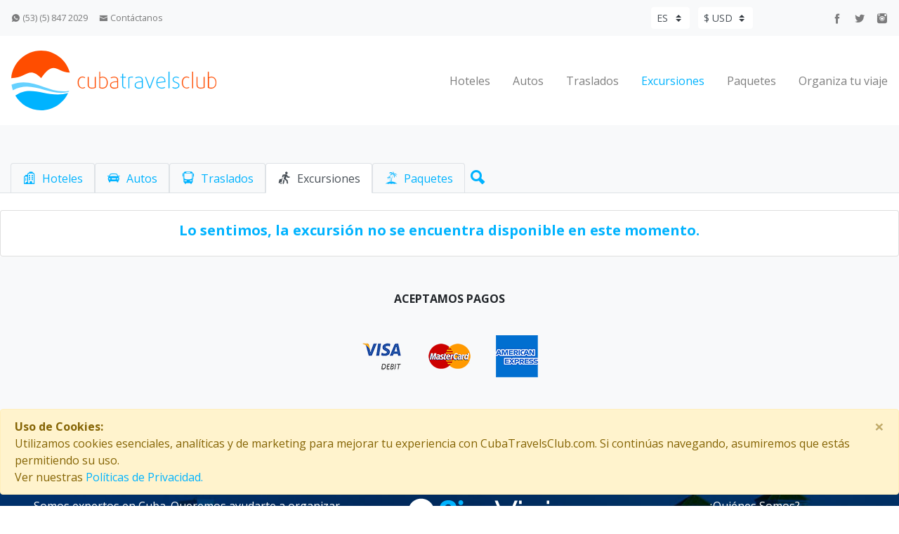

--- FILE ---
content_type: text/html; charset=utf-8
request_url: https://cubatravelsclub.com/es/excursiones/buceo-desde-playa-santa-lucia/acb000001r
body_size: 9452
content:
<!DOCTYPE html>
<html>
<head>

    <meta charset="utf-8" />
    <meta name="viewport" content="width=device-width, initial-scale=1.0">
    <meta name="description" content="">
    <meta name="keywords" content="">
    

    <title>CubaTravelsClub</title>

    <link rel="canonical" href="" />
    <link rel="shortcut icon" href="/Content/small-icon.ico" type="image/x-icon" />

    <!-- Bootstrap CSS -->
    <link rel="stylesheet" href="/Content/jquery-ui/jquery-ui.min.css">
    <link rel="stylesheet" href="/Content/select2/select2.min.css" />
    <link rel="stylesheet" href="/Content/select2/select2-bootstrap.min.css"/>
    <link rel="stylesheet" href="/Content/icofont.css" />
    <link rel="stylesheet" href="/Content/fancybox/jquery.fancybox.min.css" />
    <link async href="https://fonts.googleapis.com/css?family=Open+Sans+Condensed:300,300i,700|Open+Sans:300,300i,400,400i,600,600i,700,700i,800,800i" rel="stylesheet">
    <link rel="stylesheet" href="/Content/style.min.css" />
    <link rel="stylesheet" href="/Content/SiteMod.css" />
    <link rel="stylesheet" href="https://cubatravelsclub.com/chatserver//Assets/css/chat_client2.css"  />

    


    
    <!-- Google Tag Manager -->
    <script>
            (function(w,d,s,l,i){w[l]=w[l]||[];w[l].push({'gtm.start':
            new Date().getTime(),event:'gtm.js'});var f=d.getElementsByTagName(s)[0],
            j=d.createElement(s),dl=l!='dataLayer'?'&l='+l:'';j.async=true;j.src=
            'https://www.googletagmanager.com/gtm.js?id='+i+dl;f.parentNode.insertBefore(j,f);
            })(window, document, 'script', 'dataLayer', 'GTM-MHW8VVG');
    </script>
    <!-- End Google Tag Manager -->

    

    
    <!-- Google Analytics -->
    <script>
        (function(i,s,o,g,r,a,m){i['GoogleAnalyticsObject']=r;i[r]=i[r]||function(){
        (i[r].q=i[r].q||[]).push(arguments)},i[r].l=1*new Date();a=s.createElement(o),
        m=s.getElementsByTagName(o)[0];a.async=1;a.src=g;m.parentNode.insertBefore(a,m)
        })(window,document,'script','https://www.google-analytics.com/analytics.js','ga');

        ga('create', 'UA-71029934-1', 'auto');
        // ga('send', 'pageview');
    </script>
    <!-- End Google Analytics -->


</head>

<body id="app-main-body">

    
    <!-- Google Tag Manager (noscript) -->
    <noscript>
        <iframe src="https://www.googletagmanager.com/ns.html?id=GTM-MHW8VVG"
                height="0" width="0" style="display:none;visibility:hidden"></iframe>
    </noscript>
    <!-- End Google Tag Manager (noscript) -->


    
<!-- The modal form -->
<div id="app-login-modal" class="modal fade" tabindex="-1" role="dialog" data-form-url="/es/login">
    <div class="modal-dialog modal-dialog-centered" role="document">
        <div class="modal-content">
            <div class="modal-header">
                <h5 class="modal-title text-primary font-weight-bold"><span class="condensed text-primary h3 pr-4">Entrar como afiliado</span></h5>
                <button type="button" class="close" data-dismiss="modal" aria-label="Close">
                    <span aria-hidden="true">&times;</span>
                </button>
            </div>
            <div class="modal-body small">

                <div class="form-group row">
                    <label for="inputname" class="col-5 col-form-label text-right py-1">Usuario o Código de afiliado</label>
                    <div class="col-6 px-2">
                        <input type="text" id="app-login-username" class="form-control form-control-sm" placeholder="" />
                    </div>
                </div>

                <div class="form-group row">
                    <label for="inputname" class="col-5 col-form-label text-right py-1">Contraseña o Pin de afiliado</label>
                    <div class="col-6 px-2">
                        <input type="password" id="app-login-password" class="form-control form-control-sm" placeholder="" />
                    </div>
                </div>

            </div>

            <div class="modal-footer d-flex align-items-center">
                <div class="custom-control custom-checkbox">
                    <input type="checkbox" class="custom-control-input" id="app-login-affiliated" />
                    <label class="custom-control-label pr-5 text-secondary" for="app-login-affiliated">Afiliado</label>
                </div>
                <button type="button" id="app-login-button" class="btn btn-primary">Entrar</button>
            </div>

        </div>
    </div>
</div>
<!-- End the modal form -->


    <div id="app-header">
        
<header id="header">
    <div class="bg-light">
        <nav class="navbar navbar-light navbar-expand container py-2">
            <ul class="navbar-nav mr-auto small responsive-header">
                <li class="nav-item">
                    <a class="nav-link pl-0" href="https://api.whatsapp.com/send?phone=5358472029&text=Hola" target="_blank" rel="noreferrer"><i class="icofont icofont-social-whatsapp"></i> (53) (5) 847 2029</a>
                </li>
                <li class="nav-item">
                    <a class="nav-link responsive-px" href="/es/contactenos?curr=usd"><i class="icofont icofont-envelope"></i> Contáctanos</a>
                </li>
            </ul>


            <form class="form-inline">

                <div id="language-currency-menu">
                        <select class="custom-select custom-select-sm mr-2 border-0 responsive-mx responsive-my" id="select-language">
                                <option value="es" value-url="/es/excursiones/buceo-desde-playa-santa-lucia/acb000001r" selected>ES</option>
                                <option value="en" value-url="/en/excursions/diving-from-playa-santa-lucia/acb000001r" >EN</option>
                        </select>
                                            <select class="custom-select custom-select-sm border-0 responsive-my" id="select-currency">
                                    <option value="usd" value-url="/es/excursiones/buceo-desde-playa-santa-lucia/acb000001r?curr=usd" selected>$ USD</option>
                                    <option value="eur" value-url="/es/excursiones/buceo-desde-playa-santa-lucia/acb000001r?curr=eur" >€ EUR</option>
                                    <option value="gbp" value-url="/es/excursiones/buceo-desde-playa-santa-lucia/acb000001r?curr=gbp" >&#163; GBP</option>
                        </select>
                </div>
            </form>


            <ul class="navbar-nav offset-1 responsive-header">
                <li class="nav-item">
                    <a class="nav-link py-1" href="https://www.facebook.com/CubaTravelsClub" target="_blank" rel="noreferrer"><i class="icofont icofont-social-facebook"></i></a>
                </li>
                <li class="nav-item">
                    <a class="nav-link py-1" href="https://www.twitter.com/CubaTravelsClub" target="_blank" rel="noreferrer"><i class="icofont icofont-social-twitter"></i></a>
                </li>
                <li class="nav-item">
                    <a class="nav-link pr-0 py-1" href="https://www.instagram.com/CubaTravelsClub" target="_blank" rel="noreferrer"><i class="icofont icofont-social-instagram"></i></a>
                </li>
            </ul>
        </nav>
    </div>
    <div>
        <nav id="top-menu" class="navbar navbar-expand-lg navbar-light container py-3 position-relative">
            <a class="navbar-brand" href="/es?curr=usd">
                <img class="responsive-logo" src="/images/logo.svg" width="292" alt="CubaTravelsClub">
            </a>
            <button class="navbar-toggler hamburger collapsed border-0 text-primary bg-light" type="button" data-toggle="collapse" data-target="#navigation-menu" aria-controls="navigation-menu" aria-expanded="false" aria-label="Toggle navigation">
                <span class="navbar-icon icofont icofont-navigation-menu"></span>
            </button>
            <div class="collapse navbar-collapse responsive-menu-navigation" id="navigation-menu">
                <ul class="navbar-nav ml-auto responsive-menu">

                    <!--
                    <li class="nav-item mr-2 ml-2">
                        <a class="nav-link responsive-menu-il" href="#">Inicio</a>
                    </li>
                    <li class="nav-item mr-2 ml-2">
                        <a class="nav-link responsive-menu-il" href="#">Boletos</a>
                    </li>
                    -->

                    <li class="nav-item mr-2 ml-2 ">
                        <a class="nav-link responsive-menu-il" href="/es/hoteles/hoteles-en-cuba?curr=usd">Hoteles</a>
                    </li>
                    <li class="nav-item a mr-2 ml-2 ">
                        <a class="nav-link responsive-menu-il" href="/es/autos?curr=usd">Autos</a>
                    </li>
                    <li class="nav-item mr-2 ml-2 ">
                        <a class="nav-link responsive-menu-il" href="/es/traslados/traslados-cuba?curr=usd">Traslados</a>
                    </li>
                    <li class="nav-item mr-2 ml-2 active">
                        <a class="nav-link responsive-menu-il" href="https://cubatravelsclub.com/es/excursiones/cuba-excursiones?curr=usd">Excursiones</a>
                    </li>
                    <li class="nav-item mr-2 ml-2 ">
                        <a class="nav-link responsive-menu-il" href="/es/paquetes-turisticos/en-cuba?curr=usd">Paquetes</a>
                    </li>
                    <li class="nav-item ml-2 ">
                        <a class="nav-link pr-0 responsive-menu-il-bottom" href="/es/organiza-tu-viaje?curr=usd">Organiza tu viaje</a>
                    </li>
                </ul>
            </div>
        </nav>
    </div>
</header>


        

        
        <!--Patch-->
        <section id="search" class="bg-light border-bottom">
            <div class="container pb-5 pt-2">

                <nav aria-label="breadcrumb">
                    <ol class="breadcrumb bg-transparent small pl-0">
                    </ol>
                </nav>

            </div>
        </section>


        
    <div id="search-tab" class="bg-transparent" data-collapsed="True" >
        <div class="container">
            <ul class="nav nav-tabs" id="tab-search" role="tablist">
                <li class="nav-item">
                    <a class="nav-link  border-top border-right border-left" id="hotel-tab" data-toggle="tab" href="#hotel-search" role="tab" aria-controls="home" aria-selected="true"><i class="icofont icofont-building-alt pr-2 h5"></i><span class="ocult01">Hoteles</span></a>
                </li>
                <li class="nav-item">
                    <a class="nav-link  border-top border-right border-left" id="car-tab" data-toggle="tab" href="#car-search" role="tab" aria-controls="auto" aria-selected="false"><i class="icofont icofont-car-alt-1 pr-sm-2 pr-0 h5"></i><span class="ocult01">Autos</span></a>
                </li>
                <li class="nav-item">
                    <a class="nav-link  border-top border-right border-left" id="transfer-tab" data-toggle="tab" href="#transfer-search" role="tab" aria-controls="traslados" aria-selected="false"><i class="icofont icofont-bus-alt-1 pr-2 h5"></i><span class="ocult01">Traslados</span></a>
                </li>
                <li class="nav-item">
                    <a class="nav-link active border-top border-right border-left" id="activity-tab" data-toggle="tab" href="#activity-search" role="tab" aria-controls="excursiones" aria-selected="false"><i class="icofont icofont-travelling pr-2 h5"></i><span class="ocult01">Excursiones</span></a>
                </li>
                <li class="nav-item">
                    <a class="nav-link  border-top border-right border-left" id="package-tab" data-toggle="tab" href="#package-search" role="tab" aria-controls="paquetes" aria-selected="false"><i class="icofont icofont-island-alt pr-2 h5"></i><span class="ocult01">Paquetes</span></a>
                </li>
                <li class="nav-item pr-0">
                    <a class="h3 pl-2 mb-0 text-primary" id="home-tab" data-toggle="collapse" href="#collapse-search" role="button" aria-expanded="false" aria-controls="collapse-search"><i class="icofont icofont-ui-search h5"></i></a>
                </li>

            </ul>

            <div class="collapse" id="collapse-search">

                <div class="tab-content" id="tab-search-content">

                    <div id="hotel-search" class="tab-pane fade " role="tabpanel" aria-labelledby="home-tab" 
                         data-query=""
                         data-open-in-new-tab="False"
                         data-load-search-url="/es/hoteles/load-search?curr=usd" 
                         data-url="/es/hoteles/s?curr=usd">

                        
<div class="mt-4 mb-3">
    <p class="h5 ocult">Hoteles</p>
    <div class="form-row">
        <div class="form-group col-md-3">
            <label for="select-destination" class="small">Buscar</label>
            <select id="select-destination" class="custom-select custom-select-sm js-boxes" style="width:100%;">
                <option></option>
                <optgroup id="opt-destinations" label="Destinos"></optgroup>
                <optgroup id="opt-hotels" label="Hoteles"></optgroup>
            </select>
        </div>
        <div class="form-group col-md-2">
            <label for="input-check-in" class="small">Check in</label>
            <div class="input-group">
                <input type="text" class="form-control form-control-sm" id="input-check-in" readonly>
                <div class="input-group-append">
                    <span class="input-group-text"><a id="clean-hotel-search-button" href="javascript:void(0)" class="icofont icofont-ui-delete"></a></span>
                </div>
            </div>
        </div>
        <div class="form-group col-md-2">
            <label for="input-check-out" class="small">Check out</label>
            <input type="text" class="form-control form-control-sm" id="input-check-out" readonly>
        </div>

        <div class="col-md-3 ">
            <div class="form-group">
                <label for="select-rooms" class="small">Ocupación</label>
                <input id="select-rooms" readonly type="text" class="form-control form-control-sm">
            </div>

            <div id="rooms" class="d-none px-0 position-relative my-0 floating-window">
                <div class="bg-white border position-absolute w-100 pr-0">
                    <div id="room-list" class="room-wrapper">

                        <!--room-0-->

                    </div>
                    <div class="row col-md-12 pr-0">
                        <div class="add-room col-10 pb-3 pt-3 pr-0"><a id="add-room-button" href="javascript:void(0)"><i class="icofont icofont-plus-circle pr-2"></i>Agregar otra habitación</a></div>
                        <div id="close-panel-button" class="text-right h2 col-2 mb-0 py-2 border-left pr-1"><a href="javascript:void(0)"><i class="icofont icofont-check-alt"></i></a></div>
                    </div>
                </div>
            </div>
        </div>

        <div class="col-md-2 d-flex align-items-end pr-0 ">
            <button id="search-hotel-button" class="btn btn-primary btn-block btn-sm mr-2 mb-3">Buscar</button>
        </div>

    </div>
</div>


                    </div>

                    <div id="car-search" class="tab-pane fade " role="tabpanel" aria-labelledby="auto-tab"
                         data-query=""
                         data-open-in-new-tab="False"
                         data-load-search-url="/es/autos/load-search?curr=usd"
                         data-url="/es/autos/en-destination/destinationCode?curr=usd">

                        
<div class="mt-4 mb-3">
    <p class="h5 ocult">Autos</p>
    <div class="form-row">
        <div class="col-md-4">
            <div class="form-group">
                <label for="select-pickup-place" class="small">Lugar de recogida</label>
                <select id="select-pickup-place" class="custom-select custom-select-sm">
                </select>
            </div>
            <div class="form-row">
                <div class="form-group col-6">
                    <label for="datepicker-pickup-date" class="small">Fecha de recogida</label>
                    <input type="text" class="form-control form-control-sm" id="datepicker-pickup-date" readonly>
                </div>
                <div class="form-group col-6">
                    <label for="select-pickup-time" class="small">Hora de recogida</label>
                    <select id="select-pickup-time" class="custom-select custom-select-sm">
                    </select>
                </div>
            </div>
        </div>
        <div class="col-md-4 offset-1 responsive-ml">
            <div class="form-group">
                <label for="select-return-place" class="small">Lugar de devolución</label>
                <select id="select-return-place" class="custom-select custom-select-sm">
                </select>
            </div>
            <div class="form-row">
                <div class="form-group col-6">
                    <label for="datepicker-return-date" class="small">Fecha de devolución</label>
                    <input type="text" class="form-control form-control-sm" id="datepicker-return-date" readonly>
                </div>
                <div class="form-group col-6">
                    <label for="select-return-time" class="small">Hora de devolución</label>
                    <select id="select-return-time" class="custom-select custom-select-sm">
                    </select>
                </div>
            </div>
        </div>
        <div class="col-md-2 d-flex align-items-end offset-1 responsive-ml">
            <button id="search-car-button" class="btn btn-primary btn-block btn-sm mb-3">Buscar</button>
        </div>
    </div>
</div>

                    </div>

                    <div class="tab-pane fade " id="transfer-search" role="tabpanel" aria-labelledby="traslados-tab" 
                         data-query=""
                         data-load-search-url="/es/traslados/load-search?curr=usd"
                         data-travel-calendar-url="/es/traslados/tc?curr=usd"
                         data-url="/es/traslados/traslados-cuba?curr=usd">
                        
                        
<div class="mt-4 mb-3">
    <p class="h5 ocult">Traslados</p>
    <div class="form-row">
        <div class="form-group col-md-5">
            <label for="select-departure" class="small">Origen</label>
            <select id="select-departure" class="custom-select custom-select-sm"></select>
        </div>
        <div class="form-group col-md-5">
            <label for="select-arrival" class="small">Destino</label>
            <select id="select-arrival" class="custom-select custom-select-sm"></select>
        </div>
        <div class="form-group col-md-2">
            <label for="select-passengers" class="small">Pasajeros</label>
            <input id="select-passengers" type="text" class="form-control form-control-sm mb-3" readonly />


            <div id="passengers" class="d-none my-0 px-0 form-group position-relative floating-window">
                <div class="bg-white border position-absolute w-100 pr-0">
                    <div class="room04-wrapper">
                        <div class="form-group mt-3">
                            <label class="pl-3 small text-primary w-75" for="select-adults">Mayores de 2 años</label>
                            <select id="select-adults" class="custom-select custom-select-sm ml-3 w-75">
                                <option value="1" selected>1</option>
                                <option value="2">2</option>
                                <option value="3">3</option>
                                <option value="4">4</option>
                                <option value="5">5</option>
                                <option value="6">6</option>
                                <option value="7">7</option>
                                <option value="8">8</option>
                            </select>
                        </div>

                        <div class="form-group">
                            <label class="pl-3 small text-primary w-75" for="select-children">Menores de 2 años que ocupan asiento</label>
                            <select id="select-children" class="custom-select custom-select-sm ml-3 w-75">
                                <option value="0" selected>0</option>
                                <option value="1">1</option>
                                <option value="2">2</option>
                            </select>
                        </div>

                        <div class="form-group mb-4">
                            <label class="pl-3 small text-primary w-75" for="select-children-no-seat">Menores de 2 años en brazos</label>
                            <select id="select-children-no-seat" class="custom-select custom-select-sm ml-3 w-75"></select>
                        </div>

                        <div class="px-0 border-top">
                            <div id="close-passengers-panel-button" class="text-right py-2 pr-3"><a href="javascript:void(0)">Cerrar</a></div>
                        </div>
                    </div>
                </div>
            </div>
        </div>
    </div>
    <div class="form-row">
        <div class="form-group col-md-2">
            <label for="departure-date" class="small">Fecha de ida</label>
            <input type="text" class="form-control form-control-sm" id="departure-date" readonly>
        </div>
        <div class="form-group col-md-2">
            <label for="departure-flight" class="small">No. vuelo (opcional)</label>
            <input type="text" class="form-control form-control-sm" id="departure-flight">
        </div>
        <div class="col-md-1 d-flex align-items-end">
            <div class="custom-control custom-checkbox mb-3">
                <input type="checkbox" class="custom-control-input" id="return">
                <label class="custom-control-label" for="return">Retorno</label>
            </div>
        </div>
        <div class="form-group col-md-2">
            <label for="return-date" class="small">Fecha de regreso</label>
            <input type="text" class="form-control form-control-sm" id="return-date" readonly>
        </div>
        <div class="form-group col-md-2">
            <label for="return-flight" class="small">No. vuelo (opcional)</label>
            <input type="text" class="form-control form-control-sm" id="return-flight">
        </div>
        <div class="col-md-2 d-flex align-items-end offset-1 responsive-ml">
            <button id="search-transfer-button" class="btn btn-primary btn-block btn-sm mb-3">Buscar</button>
        </div>
    </div>
</div>


                    </div>


                    <div class="tab-pane fade " id="package-search" role="tabpanel" aria-labelledby="paquetes-tab"
                        data-query=""
                        data-load-search-url="/es/paquetes-turisticos/load-search?curr=usd">

                        <div class="mt-4 mb-3">
                            <p class="h5 ocult">Paquetes</p>
                            <div class="form-row">
                                <div class="form-group col-md-5">
                                    <label for="inputDestination" class="small">Destinos</label>
                                    <select id="select-package-destination" class="custom-select custom-select-sm" 
                                            data-url="/es/paquetes-turisticos/en-%7Btext%7D/%7Bid%7D?curr=usd">
                                        <option></option>
                                    </select>
                                </div>
                                <div class="form-group col-md-5">
                                    <label for="inputPaquetes" class="small">Paquetes</label>
                                    <select id="select-package" class="custom-select custom-select-sm" 
                                            data-url="/es/paquetes-turisticos/%7Btext%7D/%7Bid%7D?curr=usd">
                                    </select>
                                </div>
                                <div class="col-md-2 d-flex align-items-end">
                                    <button id="search-package-button" class="btn btn-primary btn-block btn-sm mb-3">Buscar</button>
                                </div>
                            </div>
                        </div>
                    </div>


                    <div class="tab-pane fade active" id="activity-search" role="tabpanel" aria-labelledby="excursiones-tab"
                         data-query="eyJPcmlnaW5Db2RlIjoiIiwiQWN0aXZpdHlDb2RlIjoiYWNiMDAwMDAxciJ9"
                         data-load-search-url="/es/excursiones/load-search?curr=usd"
                         data-origin-url="/es/excursiones/%7Btext%7D-excursiones/%7Bid%7D?curr=usd"
                         data-activity-url="/es/excursiones/%7Btext%7D/%7Bid%7D?curr=usd">
                        
                        
<div class="mt-4 mb-3">
    <p class="h5 ocult">Excursiones</p>
    <div class="form-row">
        <div class="form-group col-md-5">
            <label for="inputDestination" class="small">Buscar desde</label>
            <select id="select-activity-origin" class="custom-select custom-select-sm">
                <option></option>
            </select>
        </div>
        <div class="form-group col-md-5">
            <label for="inputExcursiones" class="small">Excursiones</label>
            <select id="select-activity" class="custom-select custom-select-sm">
            </select>
        </div>
        <div class="col-md-2 d-flex align-items-end">
            <button id="search-activity-button" class="btn btn-primary btn-block btn-sm mb-3">Buscar</button>
        </div>
    </div>
</div>


                    </div>

                </div>

            </div>

        </div>
    </div>

    </div>

    <div id="app-content">
        







    <div class="card mt-4" style="width: 100%;">
        <div class="row col-md-12 py-3 responsive-list-pr center-content">
            <span class="h5 text-primary font-weight-bold">Lo sentimos, la excursión no se encuentra disponible en este momento.</span>
        </div>
    </div>




    </div>

    <div id="app-footer">
        
<div id="accept-cookies-alert" class="alert alert-warning alert-dismissible fade show fixed-bottom d-none" role="alert">
    <strong>Uso de Cookies:</strong> <br/> Utilizamos cookies esenciales, analíticas y de marketing para mejorar tu experiencia con CubaTravelsClub.com. Si continúas navegando, asumiremos que estás permitiendo su uso. <br /> Ver nuestras <a href="/es/politica-de-privacidad?curr=usd" target="_blank" rel="noreferrer">Políticas de Privacidad.</a>
    <button type="button" class="close" data-dismiss="alert" aria-label="Close">
        <span aria-hidden="true">&times;</span>
    </button>
</div>

        
<div id="security" class="bg-light">
    <div class="container">
            <p class="font-weight-bold text-uppercase text-center mb-0 pt-5 pb-3">Aceptamos pagos</p>
            <div class="d-blok text-center pb-5">
                        <img class="mx-3 py-4" src="https://cubatravelsclub.com/n_resources//banks/ANY/VI-Visa.png" alt="Cardpay">
                        <img class="mx-3 py-4" src="https://cubatravelsclub.com/n_resources//banks/ANY/MC-MasterCard.png" alt="Cardpay">
                        <img class="mx-3 py-4" src="https://cubatravelsclub.com/n_resources//banks/ANY/AE-AmericanExpress.png" alt="Cardpay">
            </div>
    </div>
</div>


        
<footer id="footer">
    <div class="container">
        <div class="row pt-5">
            <div class="col-md-4 col-lg-5 px-5">
                <h6 class="text-uppercase text-primary font-weight-bold">¿Por qué reservar con nosotros?</h6>
                <p class="text-white pt-4">Somos expertos en Cuba. Queremos ayudarte a organizar tus vacaciones, desde el viaje más intenso hasta la escapada más tranquila.</p>
                <p class="text-white">Tenemos excelentes ofertas de descuentos a solicitud, para que ajustes tu presupuesto con tiempo.</p>
                <p class="text-white mb-5">¡Utilizamos tecnologías de vanguardia en función de ahorrarte tiempo y mejorar tus decisiones!</p>
                <h6 class="text-uppercase text-primary font-weight-bold paddingfooter borderfooter">Seguridad Garantizada</h6>
                <div id="listfootercard" class="pb-4">
                    <img class="mr-3 py-2" src="/images/cardsecurity-2.png" alt="Cardpay">
                    <img class="mx-3 py-2" src="/images/cardsecurity-1.png" alt="Cardpay">
                    <img class="mx-3 py-2" src="/images/cardsecurity-3.png" alt="Cardpay">
                </div>
            </div>
            <div class="col-md-4 col-lg-4 px-5">
                <h6 class="text-uppercase text-primary font-weight-bold paddingfooter borderfooter">Asistencia en Cuba</h6>
                <img class="mt-4" src="/images/siur.svg" width="250" alt="siurviajes">
                <p class="text-white pt-4">
                    <a class="" href="/es/contactenos?curr=usd"><i class="icofont icofont-envelope"></i> Contáctanos</a>
                </p>
                <p class="text-white"><a href="tel:+5358472029"><i class="icofont icofont-phone"></i> (53) 5847-2029</a></p>
                <ul class="list-unstyled pt-4 borderopacity">
                    <li class="mb-4"><a href="/es/informaciones-generales?curr=usd">Información general sobre Cuba</a></li>
                    <li class="mb-5"><a href="/es/informaciones-utiles?curr=usd">Información útil sobre Cuba</a></li>
                </ul>
            </div>
            <div id="listfooterclub" class="col-md-4 col-lg-3 px-5">
                <h6 class="text-uppercase text-primary font-weight-bold paddingfooter borderfooter">Cuba Travels Club</h6>
                <ul class="list-unstyled pt-4">
                    <li class="mb-4"><a href="/es/quienes-somos?curr=usd">¿Quiénes Somos?</a></li>
                    <li class="mb-4"><a href="/es/terminos-y-condiciones?curr=usd">Términos y Condiciones</a></li>
                    <li class="mb-4"><a href="/es/politica-de-privacidad?curr=usd">Política de Privacidad</a></li>
                    <li class="mb-4"><a href="/es/programa-afiliados?curr=usd">Programa de afiliados</a></li>
                    <li class="mb-4"><a href="/es/mapa-del-sitio?curr=usd">Mapa del sitio</a></li>
                    <li><a href="/es/contactenos?curr=usd">Contáctanos</a></li>
                </ul>
            </div>
        </div>
    </div>
    <div class="bg-transparent border-top mt-5 py-2 small">
        <div class="container text-white">
            <div class="row">
                <div class="col-md-6">
                    <p class="mb-0 pt-2">Copyright &copy; 2025 CubaTravelsClub. Todos los derechos reservados</p>
                </div>
                <div class="col-md-6">
                    <nav class="navbar navbar-light navbar-expand justify-content-end py-0">
                        <ul class="navbar-nav">
                                <li class="nav-item ">
                                    <a class="nav-link text-white pr-5" href="#" data-toggle="modal" data-target="#app-login-modal"><i class="icofont icofont-user-alt-3 pr-2"></i>Entrar como afiliado</a>
                                </li>
                            <li class="nav-item ">
                                <a class="nav-link text-white" href="https://www.facebook.com/CubaTravelsClub" target="_blank" rel="noreferrer"><i class="icofont icofont-social-facebook"></i></a>
                            </li>
                            <li class="nav-item">
                                <a class="nav-link text-white" href="https://www.twitter.com/CubaTravelsClub" target="_blank" rel="noreferrer"><i class="icofont icofont-social-twitter"></i></a>
                            </li>
                            <li class="nav-item">
                                <a class="nav-link text-white" href="https://www.instagram.com/CubaTravelsClub" target="_blank" rel="noreferrer"><i class="icofont icofont-social-instagram"></i></a>
                            </li>
                        </ul>
                    </nav>
                </div>
            </div>
        </div>
    </div>
</footer>

    </div>

    <!--BEGIN CHAT-->
    
<div class="icon-chat" hidden>
    <img id="connected_oper" src="https://cubatravelsclub.com/chatserver//Assets/images/icon-chat.png" style="display:none" />
    <img id="offline_oper" src="https://cubatravelsclub.com/chatserver//Assets/images/icon-chat2.png" style="display:none" />
</div>

<div class="chat-box hidden" style="display:none;">
    <div class="box-username">
        <div class="titulo-content">
            <div class="inicial redondo fondo-blanco"></div>
            <div class="operator-info">
                <div class="operator-nick">Chat CTCLUB</div>
                <div class="operator-name">Atención al cliente</div>
            </div>
            <div class="xcerrar">_</div>
        </div>
    </div>
    <div class="regla"></div>
    <div class="regla-blanca"></div>
    <div class="chat-content">
    </div>
    <div class="regla-blanca"></div>
    <div class="chat-form-content">
        <textarea class="chat-form form-control input-message" id="input-message" placeholder="Escriba aquí..."></textarea>
        <img id="chiringa" src="https://cubatravelsclub.com/chatserver//Assets/images/icon-enviar.png" title="Enviar" />
    </div>
    <button class="btn btn-primary enviar" id="enviar">Enviar</button>
    <input type="hidden" id="name" />
</div>


    <!--END CHAT-->

    <!-- Optional JavaScript -->
    <!-- jQuery first, then Popper.js, then Bootstrap JS -->
    <script src="/Scripts/jquery/jquery.js"></script>
    <script src="/Scripts/bootstrap/bootstrap.bundle.min.js"></script>
    <script src="/Scripts/select2/select2.full.min.js"></script>
    <script src="/Scripts/fancybox/jquery.fancybox.min.js"></script>
    <script src="/Scripts/jquery-ui/jquery-ui.min.js"></script>
    <script src="/Scripts/jquery-ui/jquery.ui.touch-punch.min.js"></script>

    <!--BEGIN CHAT JS-->
    <!--<script type="text/javascript" src="https://cubatravelsclub.com/chatserver//Assets/scripts/jquery.signalR-2.1.2.min.js"></script>-->
    <script type="text/javascript" src="https://cubatravelsclub.com/chatserver//scripts/jquery.signalR-2.4.1.min.js"></script>
    <script type="text/javascript" src="https://cubatravelsclub.com/chatserver//signalr/hubs"></script>
    <script type="text/javascript">
        var url_next30msjs = "https://cubatravelsclub.com/chatserver//Cliente/loadNext30Msjs"
    </script>
    <script type="text/javascript" src="https://cubatravelsclub.com/chatserver//Assets/scripts/chat_client2.js"></script>
    <script type="text/javascript" src="https://cubatravelsclub.com/chatserver//Assets/scripts/jquery.titlealert.min.js"></script>
    <!--END CHAT JS-->

    

    <script>
        __REQUIRE__ = ['./main/activities/activity-booking'];
    </script>


    <script data-main="https://cubatravelsclub.com/Scripts/app/require-main" src="/Scripts/require.js"></script>

    


<!-- DEBUG.md

# Debug info

## Library versions

* ActivitiesLib: 1.0.66.0
* ContractsLib: 1.0.16
* HotelsLib: 1.0.284.0
* PackagesLib: 1.0.39.0
* TransactionsLib: 3.0.121.0
* TransfersLib: 1.0.63.0
* WebSite: 1.0.525.0

## Loading times

* Basic model: 15,7979
  * Search module: 0 ms

|\__/|
|o  o|
\ -- /
-->
</body>
</html>


--- FILE ---
content_type: text/html; charset=utf-8
request_url: https://cubatravelsclub.com/es/excursiones/load-search?curr=usd
body_size: 2181
content:
{"Origins":[{"Code":"","Name":"Todos los orígenes","FriendlyUrlName":"cuba","Description":"<p>Hemos diseñado excursiones en Cuba con origen en diferentes destinos que te permitirán conocer su historia y cultura, así como disfrutar de la playa y otros encantos naturales. Actividades de un día o excursiones de varios días, complementadas con visitas a restaurantes locales para disfrutar del sabor cubano, o a centros nocturnos para bailar salsa. </p><p></p><p>CubaTravelsClub.com garantiza la experticia y los métodos más seguros para que reserves excursiones en Cuba privadas o en grupo tanto online como contactándonos por email.</p>","Order":0,"Url":null,"BannerPicture":{"Url":"https://cubatravelsclub.com/n_resources//activities-origins/ORG280.jpg","TextAlt":null,"Text":null}},{"Code":"ORG290","Name":"Cayo Santa María","FriendlyUrlName":"cayo-santa-maria","Description":"<p></p>","Order":1,"Url":null,"BannerPicture":{"Url":"https://cubatravelsclub.com/n_resources//activities-origins/ORG290.jpg","TextAlt":null,"Text":null}},{"Code":"ORG110","Name":"La Habana","FriendlyUrlName":"la-habana","Description":"<p>Hemos diseñado excursiones con origen en La Habana que te permitirán conocer su historia y cultura, así como visitar otros lugares turísticos cercanos. Actividades de un día como recorridos de ciudad a pie, en autos clásicos, o excursiones a Viñales desde La Habana, complementadas con visitas a restaurantes locales para disfrutar del sabor cubano, o a centros nocturnos para bailar salsa.</p>","Order":10,"Url":null,"BannerPicture":{"Url":"https://cubatravelsclub.com/n_resources//activities-origins/ORG110.jpg","TextAlt":null,"Text":null}},{"Code":"ORG120","Name":"Varadero","FriendlyUrlName":"varadero","Description":"<p>Hemos diseñado excursiones con origen en Varadero que te permitirán disfrutar la playa y la naturaleza, así como visitar otros lugares turísticos cercanos. Actividades de un día como paseos en catamarán a Cayo Blanco, o excursiones a La Habana, Cayo Largo y Trinidad desde Varadero, complementadas con baño con delfines, actividades náuticas o visitas a restaurantes locales para disfrutar del sabor cubano.</p>","Order":20,"Url":null,"BannerPicture":{"Url":"https://cubatravelsclub.com/n_resources//activities-origins/ORG120.jpg","TextAlt":null,"Text":null}},{"Code":"ORG130","Name":"Guardalavaca","FriendlyUrlName":"guardalavaca","Description":"<p>Hemos diseñado excursiones con origen en Guardalavaca, Holguín, que te permitirán disfrutar la playa y la naturaleza, así como visitar otros lugares turísticos cercanos. Actividades de un día como recorridos por la ciudad de Holguín y Gibara, o excursiones en catamarán, complementadas con snorkeling y otras actividades náuticas, o visitas a restaurantes locales para disfrutar del sabor cubano.</p>","Order":70,"Url":null,"BannerPicture":{"Url":"https://cubatravelsclub.com/n_resources//activities-origins/ORG130.jpg","TextAlt":null,"Text":null}}],"Activities":[{"Code":"ACB0000026","Name":"Crucero del Sol Cayo Santa María","FriendlyUrlName":"crucero-del-sol-cayo-santa-maria","Recommended":0,"Origin":{"Code":"ORG290","Name":"Cayo Santa María","FriendlyUrlName":"cayo-santa-maria","Description":"<p></p>","Order":1,"Url":null,"BannerPicture":{"Url":"https://cubatravelsclub.com/n_resources//activities-origins/ORG290.jpg","TextAlt":null,"Text":null}}},{"Code":"ACB000002C","Name":"Excursión Azúcar, Tabaco y Ron desde Cayo Santa María","FriendlyUrlName":"excursion-azucar-tabaco-y-ron-desde-cayo-santa-maria","Recommended":0,"Origin":{"Code":"ORG290","Name":"Cayo Santa María","FriendlyUrlName":"cayo-santa-maria","Description":"<p></p>","Order":1,"Url":null,"BannerPicture":{"Url":"https://cubatravelsclub.com/n_resources//activities-origins/ORG290.jpg","TextAlt":null,"Text":null}}},{"Code":"ACB0000027","Name":"Excursión Santa Clara y Remedios","FriendlyUrlName":"excursion-santa-clara-y-remedios","Recommended":0,"Origin":{"Code":"ORG290","Name":"Cayo Santa María","FriendlyUrlName":"cayo-santa-maria","Description":"<p></p>","Order":1,"Url":null,"BannerPicture":{"Url":"https://cubatravelsclub.com/n_resources//activities-origins/ORG290.jpg","TextAlt":null,"Text":null}}},{"Code":"ACB000001X","Name":"City Tour Panorámico en autos clásicos. La Habana ","FriendlyUrlName":"city-tour-panoramico-en-autos-clasicos-la-habana","Recommended":2,"Origin":{"Code":"ORG110","Name":"La Habana","FriendlyUrlName":"la-habana","Description":"<p>Hemos diseñado excursiones con origen en La Habana que te permitirán conocer su historia y cultura, así como visitar otros lugares turísticos cercanos. Actividades de un día como recorridos de ciudad a pie, en autos clásicos, o excursiones a Viñales desde La Habana, complementadas con visitas a restaurantes locales para disfrutar del sabor cubano, o a centros nocturnos para bailar salsa.</p>","Order":10,"Url":null,"BannerPicture":{"Url":"https://cubatravelsclub.com/n_resources//activities-origins/ORG110.jpg","TextAlt":null,"Text":null}}},{"Code":"ACB0000009","Name":"Excursión a Viñales","FriendlyUrlName":"excursion-a-vinales","Recommended":2,"Origin":{"Code":"ORG110","Name":"La Habana","FriendlyUrlName":"la-habana","Description":"<p>Hemos diseñado excursiones con origen en La Habana que te permitirán conocer su historia y cultura, así como visitar otros lugares turísticos cercanos. Actividades de un día como recorridos de ciudad a pie, en autos clásicos, o excursiones a Viñales desde La Habana, complementadas con visitas a restaurantes locales para disfrutar del sabor cubano, o a centros nocturnos para bailar salsa.</p>","Order":10,"Url":null,"BannerPicture":{"Url":"https://cubatravelsclub.com/n_resources//activities-origins/ORG110.jpg","TextAlt":null,"Text":null}}},{"Code":"ACB0000004","Name":"City Tour La Habana","FriendlyUrlName":"city-tour-la-habana","Recommended":1,"Origin":{"Code":"ORG110","Name":"La Habana","FriendlyUrlName":"la-habana","Description":"<p>Hemos diseñado excursiones con origen en La Habana que te permitirán conocer su historia y cultura, así como visitar otros lugares turísticos cercanos. Actividades de un día como recorridos de ciudad a pie, en autos clásicos, o excursiones a Viñales desde La Habana, complementadas con visitas a restaurantes locales para disfrutar del sabor cubano, o a centros nocturnos para bailar salsa.</p>","Order":10,"Url":null,"BannerPicture":{"Url":"https://cubatravelsclub.com/n_resources//activities-origins/ORG110.jpg","TextAlt":null,"Text":null}}},{"Code":"ACB000000A","Name":"Excursión Soroa + Las Terrazas","FriendlyUrlName":"excursion-soroa-las-terrazas","Recommended":0,"Origin":{"Code":"ORG110","Name":"La Habana","FriendlyUrlName":"la-habana","Description":"<p>Hemos diseñado excursiones con origen en La Habana que te permitirán conocer su historia y cultura, así como visitar otros lugares turísticos cercanos. Actividades de un día como recorridos de ciudad a pie, en autos clásicos, o excursiones a Viñales desde La Habana, complementadas con visitas a restaurantes locales para disfrutar del sabor cubano, o a centros nocturnos para bailar salsa.</p>","Order":10,"Url":null,"BannerPicture":{"Url":"https://cubatravelsclub.com/n_resources//activities-origins/ORG110.jpg","TextAlt":null,"Text":null}}},{"Code":"ACB000000B","Name":"Excursión Varadero Todo Incluido","FriendlyUrlName":"excursion-varadero-todo-incluido","Recommended":0,"Origin":{"Code":"ORG110","Name":"La Habana","FriendlyUrlName":"la-habana","Description":"<p>Hemos diseñado excursiones con origen en La Habana que te permitirán conocer su historia y cultura, así como visitar otros lugares turísticos cercanos. Actividades de un día como recorridos de ciudad a pie, en autos clásicos, o excursiones a Viñales desde La Habana, complementadas con visitas a restaurantes locales para disfrutar del sabor cubano, o a centros nocturnos para bailar salsa.</p>","Order":10,"Url":null,"BannerPicture":{"Url":"https://cubatravelsclub.com/n_resources//activities-origins/ORG110.jpg","TextAlt":null,"Text":null}}},{"Code":"ACB000000N","Name":"Excursión Jeep Safari Yumurí","FriendlyUrlName":"excursion-jeep-safari-yumuri","Recommended":1,"Origin":{"Code":"ORG120","Name":"Varadero","FriendlyUrlName":"varadero","Description":"<p>Hemos diseñado excursiones con origen en Varadero que te permitirán disfrutar la playa y la naturaleza, así como visitar otros lugares turísticos cercanos. Actividades de un día como paseos en catamarán a Cayo Blanco, o excursiones a La Habana, Cayo Largo y Trinidad desde Varadero, complementadas con baño con delfines, actividades náuticas o visitas a restaurantes locales para disfrutar del sabor cubano.</p>","Order":20,"Url":null,"BannerPicture":{"Url":"https://cubatravelsclub.com/n_resources//activities-origins/ORG120.jpg","TextAlt":null,"Text":null}}},{"Code":"ACB000002H","Name":"Crucero del Sol Varadero","FriendlyUrlName":"crucero-del-sol-varadero","Recommended":0,"Origin":{"Code":"ORG120","Name":"Varadero","FriendlyUrlName":"varadero","Description":"<p>Hemos diseñado excursiones con origen en Varadero que te permitirán disfrutar la playa y la naturaleza, así como visitar otros lugares turísticos cercanos. Actividades de un día como paseos en catamarán a Cayo Blanco, o excursiones a La Habana, Cayo Largo y Trinidad desde Varadero, complementadas con baño con delfines, actividades náuticas o visitas a restaurantes locales para disfrutar del sabor cubano.</p>","Order":20,"Url":null,"BannerPicture":{"Url":"https://cubatravelsclub.com/n_resources//activities-origins/ORG120.jpg","TextAlt":null,"Text":null}}},{"Code":"ACB000000S","Name":"Excursión a Guamá","FriendlyUrlName":"excursion-a-guama","Recommended":0,"Origin":{"Code":"ORG120","Name":"Varadero","FriendlyUrlName":"varadero","Description":"<p>Hemos diseñado excursiones con origen en Varadero que te permitirán disfrutar la playa y la naturaleza, así como visitar otros lugares turísticos cercanos. Actividades de un día como paseos en catamarán a Cayo Blanco, o excursiones a La Habana, Cayo Largo y Trinidad desde Varadero, complementadas con baño con delfines, actividades náuticas o visitas a restaurantes locales para disfrutar del sabor cubano.</p>","Order":20,"Url":null,"BannerPicture":{"Url":"https://cubatravelsclub.com/n_resources//activities-origins/ORG120.jpg","TextAlt":null,"Text":null}}},{"Code":"ACB000000L","Name":"Excursión Tres Ciudades: Santa Clara, Trinidad y Cienfuegos","FriendlyUrlName":"excursion-tres-ciudades-santa-clara-trinidad-y-cienfuegos","Recommended":0,"Origin":{"Code":"ORG120","Name":"Varadero","FriendlyUrlName":"varadero","Description":"<p>Hemos diseñado excursiones con origen en Varadero que te permitirán disfrutar la playa y la naturaleza, así como visitar otros lugares turísticos cercanos. Actividades de un día como paseos en catamarán a Cayo Blanco, o excursiones a La Habana, Cayo Largo y Trinidad desde Varadero, complementadas con baño con delfines, actividades náuticas o visitas a restaurantes locales para disfrutar del sabor cubano.</p>","Order":20,"Url":null,"BannerPicture":{"Url":"https://cubatravelsclub.com/n_resources//activities-origins/ORG120.jpg","TextAlt":null,"Text":null}}},{"Code":"ACB000000J","Name":"Seatour ","FriendlyUrlName":"seatour","Recommended":0,"Origin":{"Code":"ORG120","Name":"Varadero","FriendlyUrlName":"varadero","Description":"<p>Hemos diseñado excursiones con origen en Varadero que te permitirán disfrutar la playa y la naturaleza, así como visitar otros lugares turísticos cercanos. Actividades de un día como paseos en catamarán a Cayo Blanco, o excursiones a La Habana, Cayo Largo y Trinidad desde Varadero, complementadas con baño con delfines, actividades náuticas o visitas a restaurantes locales para disfrutar del sabor cubano.</p>","Order":20,"Url":null,"BannerPicture":{"Url":"https://cubatravelsclub.com/n_resources//activities-origins/ORG120.jpg","TextAlt":null,"Text":null}}},{"Code":"ACB000000T","Name":"Excursión Cayo Saetía en catamarán","FriendlyUrlName":"excursion-cayo-saetia-en-catamaran","Recommended":1,"Origin":{"Code":"ORG130","Name":"Guardalavaca","FriendlyUrlName":"guardalavaca","Description":"<p>Hemos diseñado excursiones con origen en Guardalavaca, Holguín, que te permitirán disfrutar la playa y la naturaleza, así como visitar otros lugares turísticos cercanos. Actividades de un día como recorridos por la ciudad de Holguín y Gibara, o excursiones en catamarán, complementadas con snorkeling y otras actividades náuticas, o visitas a restaurantes locales para disfrutar del sabor cubano.</p>","Order":70,"Url":null,"BannerPicture":{"Url":"https://cubatravelsclub.com/n_resources//activities-origins/ORG130.jpg","TextAlt":null,"Text":null}}},{"Code":"ACB000002I","Name":"Crucero del Sol Guardalavaca","FriendlyUrlName":"crucero-del-sol-guardalavaca","Recommended":0,"Origin":{"Code":"ORG130","Name":"Guardalavaca","FriendlyUrlName":"guardalavaca","Description":"<p>Hemos diseñado excursiones con origen en Guardalavaca, Holguín, que te permitirán disfrutar la playa y la naturaleza, así como visitar otros lugares turísticos cercanos. Actividades de un día como recorridos por la ciudad de Holguín y Gibara, o excursiones en catamarán, complementadas con snorkeling y otras actividades náuticas, o visitas a restaurantes locales para disfrutar del sabor cubano.</p>","Order":70,"Url":null,"BannerPicture":{"Url":"https://cubatravelsclub.com/n_resources//activities-origins/ORG130.jpg","TextAlt":null,"Text":null}}},{"Code":"ACB0000028","Name":"Excursión Santiago a lo cubano","FriendlyUrlName":"excursion-santiago-a-lo-cubano","Recommended":0,"Origin":{"Code":"ORG130","Name":"Guardalavaca","FriendlyUrlName":"guardalavaca","Description":"<p>Hemos diseñado excursiones con origen en Guardalavaca, Holguín, que te permitirán disfrutar la playa y la naturaleza, así como visitar otros lugares turísticos cercanos. Actividades de un día como recorridos por la ciudad de Holguín y Gibara, o excursiones en catamarán, complementadas con snorkeling y otras actividades náuticas, o visitas a restaurantes locales para disfrutar del sabor cubano.</p>","Order":70,"Url":null,"BannerPicture":{"Url":"https://cubatravelsclub.com/n_resources//activities-origins/ORG130.jpg","TextAlt":null,"Text":null}}}]}

--- FILE ---
content_type: text/html; charset=utf-8
request_url: https://cubatravelsclub.com/es/paquetes-turisticos/load-search?curr=usd
body_size: 757
content:
{"Destinations":[{"Code":"","Name":"Todos los destinos","FriendlyUrlName":"cuba","Description":"<p>La mejor forma de descubrir Cuba es a través de un paquete turístico que combine varios destinos. Si quiere conocer ciudades como La Habana y Santiago de Cuba o disfrutar del sol y la playa en Varadero o en alguno de los cayos, simplemente seleccione el paquete de viaje que más se ajuste a sus intereses.  </p><p></p><p>CubaTravelsClub.com garantiza la experticia y los métodos más seguros para que reserves una oferta de viaje en Cuba tanto online como contactándonos por email.</p>","Order":0,"Url":null,"BannerPicture":{"Url":"https://cubatravelsclub.com/n_resources//packages-destinations/DES260.jpg","TextAlt":null,"Text":null}}],"Packs":[]}

--- FILE ---
content_type: text/html; charset=utf-8
request_url: https://cubatravelsclub.com/es/autos/load-search?curr=usd
body_size: 680
content:
{"Anticipation":3,"TotalDays":300,"MinRentDays":3,"MaxRentDays":30,"PickUpPlaces":[],"ReturnPlaces":[{"Code":1,"Name":"La Habana","FriendlyName":"la-habana","IsZone":true},{"Code":2,"Name":"Aeropuerto Habana Terminal 3","FriendlyName":"aeropuerto-habana-terminal-3","IsZone":false},{"Code":4,"Name":"Aeropuerto Habana Terminal 2","FriendlyName":"aeropuerto-habana-terminal-2","IsZone":false},{"Code":8,"Name":"Aeropuerto Varadero","FriendlyName":"aeropuerto-varadero","IsZone":false},{"Code":9,"Name":"Varadero","FriendlyName":"varadero","IsZone":true},{"Code":12,"Name":"Cayos Coco y Guillermo","FriendlyName":"cayos-coco-y-guillermo","IsZone":true},{"Code":13,"Name":"Cayo Santa María","FriendlyName":"cayo-santa-maria","IsZone":true},{"Code":14,"Name":"Guardalavaca","FriendlyName":"guardalavaca","IsZone":true},{"Code":15,"Name":"Trinidad","FriendlyName":"trinidad","IsZone":true},{"Code":18,"Name":"Viñales","FriendlyName":"vinales","IsZone":true},{"Code":19,"Name":"Santiago de Cuba","FriendlyName":"santiago-de-cuba","IsZone":true},{"Code":20,"Name":"Aeropuerto Holguín","FriendlyName":"aeropuerto-holguin","IsZone":false},{"Code":22,"Name":"Aeropuerto de Cayo Coco","FriendlyName":"aeropuerto-de-cayo-coco","IsZone":false},{"Code":23,"Name":"Aeropuerto Santa Clara","FriendlyName":"aeropuerto-santa-clara","IsZone":false}]}

--- FILE ---
content_type: text/html; charset=utf-8
request_url: https://cubatravelsclub.com/es/traslados/load-search?curr=usd
body_size: 30064
content:
{"DepartureNodes":[{"Code":"CUBR06","Name":"Aeropuerto Cayo Coco (CCC)","AreaCode":"CUBA0A","AreaName":"Jardines del Rey","ZoneCode":"CUBZ08","ZoneName":"Cayo Coco","NodeType":2,"FullName":"Aeropuerto Cayo Coco (CCC), Cayo Coco, Jardines del Rey"},{"Code":"CUBR02","Name":"Aeropuerto Habana (HAV)","AreaCode":"CUBA0B","AreaName":"La Habana","ZoneCode":"CUBZ0V","ZoneName":"La Habana","NodeType":2,"FullName":"Aeropuerto Habana (HAV), La Habana"},{"Code":"CUBR0B","Name":"Aeropuerto Holguin (HOG)","AreaCode":"CUBA08","AreaName":"Holguín","ZoneCode":"CUBZ0Q","ZoneName":"Holguín","NodeType":2,"FullName":"Aeropuerto Holguin (HOG), Holguín"},{"Code":"CUBR0G","Name":"Aeropuerto Santa Clara (SNU)","AreaCode":"CUBA0I","AreaName":"Villa Clara","ZoneCode":"CUBZ1T","ZoneName":"Santa Clara Ciudad","NodeType":2,"FullName":"Aeropuerto Santa Clara (SNU), Santa Clara Ciudad, Villa Clara"},{"Code":"CUBR01","Name":"Aeropuerto Varadero (VAR)","AreaCode":"CUBA0H","AreaName":"Varadero","ZoneCode":"CUBZ1Z","ZoneName":"Varadero","NodeType":2,"FullName":"Aeropuerto Varadero (VAR), Varadero"},{"Code":"CUBH8H","Name":"Gran Hotel Manzana Kempinski La Habana","AreaCode":"CUBA0B","AreaName":"La Habana","ZoneCode":"CUBZ0G","ZoneName":"Centro Histórico Habana Vieja","NodeType":1,"FullName":"Gran Hotel Manzana Kempinski La Habana, Centro Histórico Habana Vieja, La Habana"},{"Code":"CUBH4H","Name":"Hotel Acuazul","AreaCode":"CUBA0H","AreaName":"Varadero","ZoneCode":"CUBZ1Z","ZoneName":"Varadero","NodeType":1,"FullName":"Hotel Acuazul, Varadero"},{"Code":"CUBH8R","Name":"Hotel Angsana Cayo Santa María","AreaCode":"CUBA0A","AreaName":"Jardines del Rey","ZoneCode":"CUBZ0E","ZoneName":"Cayo Santa María","NodeType":1,"FullName":"Hotel Angsana Cayo Santa María, Cayo Santa María, Jardines del Rey"},{"Code":"CUBH16","Name":"Hotel Armadores de Santander","AreaCode":"CUBA0B","AreaName":"La Habana","ZoneCode":"CUBZ0G","ZoneName":"Centro Histórico Habana Vieja","NodeType":1,"FullName":"Hotel Armadores de Santander, Centro Histórico Habana Vieja, La Habana"},{"Code":"CUBH31","Name":"Hotel Aston Costa Verde","AreaCode":"CUBA07","AreaName":"Guardalavaca","ZoneCode":"CUBZ1M","ZoneName":"Playa Pesquero","NodeType":1,"FullName":"Hotel Aston Costa Verde, Playa Pesquero, Guardalavaca"},{"Code":"CUBH2Z","Name":"Hotel Aston Panorama","AreaCode":"CUBA0B","AreaName":"La Habana","ZoneCode":"CUBZ11","ZoneName":"Miramar","NodeType":1,"FullName":"Hotel Aston Panorama, Miramar, La Habana"},{"Code":"CUBH08","Name":"Hotel Barceló Solymar","AreaCode":"CUBA0H","AreaName":"Varadero","ZoneCode":"CUBZ1Z","ZoneName":"Varadero","NodeType":1,"FullName":"Hotel Barceló Solymar, Varadero"},{"Code":"CUBH6M","Name":"Hotel Bella Costa","AreaCode":"CUBA0H","AreaName":"Varadero","ZoneCode":"CUBZ1Z","ZoneName":"Varadero","NodeType":1,"FullName":"Hotel Bella Costa, Varadero"},{"Code":"CUBH8S","Name":"Hotel Blau Arenal Habana Beach","AreaCode":"CUBA0B","AreaName":"La Habana","ZoneCode":"CUBZ0P","ZoneName":"Playas del Este de La Habana","NodeType":1,"FullName":"Hotel Blau Arenal Habana Beach, Playas del Este de La Habana, La Habana"},{"Code":"CUBH56","Name":"Hotel Blau Las Morlas Varadero Beach","AreaCode":"CUBA0H","AreaName":"Varadero","ZoneCode":"CUBZ1Z","ZoneName":"Varadero","NodeType":1,"FullName":"Hotel Blau Las Morlas Varadero Beach, Varadero"},{"Code":"CUBH53","Name":"Hotel Blau Varadero","AreaCode":"CUBA0H","AreaName":"Varadero","ZoneCode":"CUBZ1Z","ZoneName":"Varadero","NodeType":1,"FullName":"Hotel Blau Varadero, Varadero"},{"Code":"CUBH37","Name":"Hotel Brisas del Caribe","AreaCode":"CUBA0H","AreaName":"Varadero","ZoneCode":"CUBZ1Z","ZoneName":"Varadero","NodeType":1,"FullName":"Hotel Brisas del Caribe, Varadero"},{"Code":"CUBH0B","Name":"Hotel Brisas Guardalavaca","AreaCode":"CUBA07","AreaName":"Guardalavaca","ZoneCode":"CUBZ1L","ZoneName":"Playa Guardalavaca","NodeType":1,"FullName":"Hotel Brisas Guardalavaca, Playa Guardalavaca, Guardalavaca"},{"Code":"CUBH5W","Name":"Hotel Bruzón","AreaCode":"CUBA0B","AreaName":"La Habana","ZoneCode":"CUBZ20","ZoneName":"Vedado Plaza de la Revolución","NodeType":1,"FullName":"Hotel Bruzón, Vedado Plaza de la Revolución, La Habana"},{"Code":"CUBH1F","Name":"Hotel Camino del Mar","AreaCode":"CUBA0A","AreaName":"Jardines del Rey","ZoneCode":"CUBZ0A","ZoneName":"Cayo Guillermo","NodeType":1,"FullName":"Hotel Camino del Mar, Cayo Guillermo, Jardines del Rey"},{"Code":"CUBH2I","Name":"Hotel Caribbean","AreaCode":"CUBA0B","AreaName":"La Habana","ZoneCode":"CUBZ0G","ZoneName":"Centro Histórico Habana Vieja","NodeType":1,"FullName":"Hotel Caribbean, Centro Histórico Habana Vieja, La Habana"},{"Code":"CUBH19","Name":"Hotel Chateau Miramar","AreaCode":"CUBA0B","AreaName":"La Habana","ZoneCode":"CUBZ11","ZoneName":"Miramar","NodeType":1,"FullName":"Hotel Chateau Miramar, Miramar, La Habana"},{"Code":"CUBH0X","Name":"Hotel Club Amigo Atlántico Guardalavaca","AreaCode":"CUBA07","AreaName":"Guardalavaca","ZoneCode":"CUBZ1L","ZoneName":"Playa Guardalavaca","NodeType":1,"FullName":"Hotel Club Amigo Atlántico Guardalavaca, Playa Guardalavaca, Guardalavaca"},{"Code":"CUBH17","Name":"Hotel Club Atlántico","AreaCode":"CUBA0B","AreaName":"La Habana","ZoneCode":"CUBZ0P","ZoneName":"Playas del Este de La Habana","NodeType":1,"FullName":"Hotel Club Atlántico, Playas del Este de La Habana, La Habana"},{"Code":"CUBH5M","Name":"Hotel Club Karey","AreaCode":"CUBA0H","AreaName":"Varadero","ZoneCode":"CUBZ1Z","ZoneName":"Varadero","NodeType":1,"FullName":"Hotel Club Karey, Varadero"},{"Code":"CUBH2H","Name":"Hotel Club Kawama","AreaCode":"CUBA0H","AreaName":"Varadero","ZoneCode":"CUBZ1Z","ZoneName":"Varadero","NodeType":1,"FullName":"Hotel Club Kawama, Varadero"},{"Code":"CUBH5N","Name":"Hotel Club Tropical","AreaCode":"CUBA0H","AreaName":"Varadero","ZoneCode":"CUBZ1Z","ZoneName":"Varadero","NodeType":1,"FullName":"Hotel Club Tropical, Varadero"},{"Code":"CUBH1U","Name":"Hotel Colina","AreaCode":"CUBA0B","AreaName":"La Habana","ZoneCode":"CUBZ20","ZoneName":"Vedado Plaza de la Revolución","NodeType":1,"FullName":"Hotel Colina, Vedado Plaza de la Revolución, La Habana"},{"Code":"CUBH0W","Name":"Hotel Copacabana","AreaCode":"CUBA0B","AreaName":"La Habana","ZoneCode":"CUBZ11","ZoneName":"Miramar","NodeType":1,"FullName":"Hotel Copacabana, Miramar, La Habana"},{"Code":"CUBH1B","Name":"Hotel Cubanacán Comodoro","AreaCode":"CUBA0B","AreaName":"La Habana","ZoneCode":"CUBZ11","ZoneName":"Miramar","NodeType":1,"FullName":"Hotel Cubanacán Comodoro, Miramar, La Habana"},{"Code":"CUBH3R","Name":"Hotel Cubanacán Mojito","AreaCode":"CUBA0A","AreaName":"Jardines del Rey","ZoneCode":"CUBZ08","ZoneName":"Cayo Coco","NodeType":1,"FullName":"Hotel Cubanacán Mojito, Cayo Coco, Jardines del Rey"},{"Code":"CUBH0L","Name":"Hotel Cubanacán Tuxpan","AreaCode":"CUBA0H","AreaName":"Varadero","ZoneCode":"CUBZ1Z","ZoneName":"Varadero","NodeType":1,"FullName":"Hotel Cubanacán Tuxpan, Varadero"},{"Code":"CUBH3D","Name":"Hotel Deauville","AreaCode":"CUBA0B","AreaName":"La Habana","ZoneCode":"CUBZ0G","ZoneName":"Centro Histórico Habana Vieja","NodeType":1,"FullName":"Hotel Deauville, Centro Histórico Habana Vieja, La Habana"},{"Code":"CUBH7N","Name":"Hotel Dhawa Cayo Santa María","AreaCode":"CUBA0A","AreaName":"Jardines del Rey","ZoneCode":"CUBZ0E","ZoneName":"Cayo Santa María","NodeType":1,"FullName":"Hotel Dhawa Cayo Santa María, Cayo Santa María, Jardines del Rey"},{"Code":"CUBH3F","Name":"Hotel Dos Mares","AreaCode":"CUBA0H","AreaName":"Varadero","ZoneCode":"CUBZ1Z","ZoneName":"Varadero","NodeType":1,"FullName":"Hotel Dos Mares, Varadero"},{"Code":"CUBH5Q","Name":"Hotel El Bosque","AreaCode":"CUBA0B","AreaName":"La Habana","ZoneCode":"CUBZ11","ZoneName":"Miramar","NodeType":1,"FullName":"Hotel El Bosque, Miramar, La Habana"},{"Code":"CUBH2J","Name":"Hotel Gran Caribe Sunbeach","AreaCode":"CUBA0H","AreaName":"Varadero","ZoneCode":"CUBZ1Z","ZoneName":"Varadero","NodeType":1,"FullName":"Hotel Gran Caribe Sunbeach, Varadero"},{"Code":"CUBH9J","Name":"Hotel Gran Muthu Almirante Beach","AreaCode":"CUBA07","AreaName":"Guardalavaca","ZoneCode":"CUBZ1L","ZoneName":"Playa Guardalavaca","NodeType":1,"FullName":"Hotel Gran Muthu Almirante Beach, Playa Guardalavaca, Guardalavaca"},{"Code":"CUBH78","Name":"Hotel Gran Muthu Cayo Santa María","AreaCode":"CUBA0A","AreaName":"Jardines del Rey","ZoneCode":"CUBZ0E","ZoneName":"Cayo Santa María","NodeType":1,"FullName":"Hotel Gran Muthu Cayo Santa María, Cayo Santa María, Jardines del Rey"},{"Code":"CUBHA6","Name":"Hotel Gran Muthu Ensenada","AreaCode":"CUBA07","AreaName":"Guardalavaca","ZoneCode":"CUBZ1P","ZoneName":"Playa Yuraguanal","NodeType":1,"FullName":"Hotel Gran Muthu Ensenada, Playa Yuraguanal, Guardalavaca"},{"Code":"CUBH9K","Name":"Hotel Gran Muthu Habana","AreaCode":"CUBA0B","AreaName":"La Habana","ZoneCode":"CUBZ11","ZoneName":"Miramar","NodeType":1,"FullName":"Hotel Gran Muthu Habana, Miramar, La Habana"},{"Code":"CUBH8U","Name":"Hotel Gran Muthu Imperial","AreaCode":"CUBA0A","AreaName":"Jardines del Rey","ZoneCode":"CUBZ0A","ZoneName":"Cayo Guillermo","NodeType":1,"FullName":"Hotel Gran Muthu Imperial, Cayo Guillermo, Jardines del Rey"},{"Code":"CUBH8T","Name":"Hotel Gran Muthu Rainbow","AreaCode":"CUBA0A","AreaName":"Jardines del Rey","ZoneCode":"CUBZ0A","ZoneName":"Cayo Guillermo","NodeType":1,"FullName":"Hotel Gran Muthu Rainbow, Cayo Guillermo, Jardines del Rey"},{"Code":"CUBH7A","Name":"Hotel Grand Aston Cayo Las Brujas Beach Resort & SPA","AreaCode":"CUBA0A","AreaName":"Jardines del Rey","ZoneCode":"CUBZ0E","ZoneName":"Cayo Santa María","NodeType":1,"FullName":"Hotel Grand Aston Cayo Las Brujas Beach Resort & SPA, Cayo Santa María, Jardines del Rey"},{"Code":"CUBH9L","Name":"Hotel Grand Aston Cayo Paredón","AreaCode":"CUBA0A","AreaName":"Jardines del Rey","ZoneCode":"CUBZ26","ZoneName":"Cayo Paredón","NodeType":1,"FullName":"Hotel Grand Aston Cayo Paredón, Cayo Paredón, Jardines del Rey"},{"Code":"CUBH9E","Name":"Hotel Grand Aston La Habana","AreaCode":"CUBA0B","AreaName":"La Habana","ZoneCode":"CUBZ20","ZoneName":"Vedado Plaza de la Revolución","NodeType":1,"FullName":"Hotel Grand Aston La Habana, Vedado Plaza de la Revolución, La Habana"},{"Code":"CUBH9M","Name":"Hotel Grand Aston Varadero","AreaCode":"CUBA0H","AreaName":"Varadero","ZoneCode":"CUBZ1Z","ZoneName":"Varadero","NodeType":1,"FullName":"Hotel Grand Aston Varadero, Varadero"},{"Code":"CUBH6B","Name":"Hotel Grand Memories Cayo Santa María","AreaCode":"CUBA0A","AreaName":"Jardines del Rey","ZoneCode":"CUBZ0E","ZoneName":"Cayo Santa María","NodeType":1,"FullName":"Hotel Grand Memories Cayo Santa María, Cayo Santa María, Jardines del Rey"},{"Code":"CUBH3W","Name":"Hotel Grand Memories Varadero","AreaCode":"CUBA0H","AreaName":"Varadero","ZoneCode":"CUBZ1Z","ZoneName":"Varadero","NodeType":1,"FullName":"Hotel Grand Memories Varadero, Varadero"},{"Code":"CUBH8V","Name":"Hotel Grand Muthu Cayo Guillermo","AreaCode":"CUBA0A","AreaName":"Jardines del Rey","ZoneCode":"CUBZ0A","ZoneName":"Cayo Guillermo","NodeType":1,"FullName":"Hotel Grand Muthu Cayo Guillermo, Cayo Guillermo, Jardines del Rey"},{"Code":"CUBH2O","Name":"Hotel Iberostar Daiquirí","AreaCode":"CUBA0A","AreaName":"Jardines del Rey","ZoneCode":"CUBZ0A","ZoneName":"Cayo Guillermo","NodeType":1,"FullName":"Hotel Iberostar Daiquirí, Cayo Guillermo, Jardines del Rey"},{"Code":"CUBH1Q","Name":"Hotel Iberostar Habana Riviera","AreaCode":"CUBA0B","AreaName":"La Habana","ZoneCode":"CUBZ20","ZoneName":"Vedado Plaza de la Revolución","NodeType":1,"FullName":"Hotel Iberostar Habana Riviera, Vedado Plaza de la Revolución, La Habana"},{"Code":"CUBH79","Name":"Hotel Iberostar Origin Bella Vista Varadero","AreaCode":"CUBA0H","AreaName":"Varadero","ZoneCode":"CUBZ1Z","ZoneName":"Varadero","NodeType":1,"FullName":"Hotel Iberostar Origin Bella Vista Varadero, Varadero"},{"Code":"CUBH2R","Name":"Hotel Iberostar Origin Laguna Azul","AreaCode":"CUBA0H","AreaName":"Varadero","ZoneCode":"CUBZ1Z","ZoneName":"Varadero","NodeType":1,"FullName":"Hotel Iberostar Origin Laguna Azul, Varadero"},{"Code":"CUBH73","Name":"Hotel Iberostar Origin Playa Pilar","AreaCode":"CUBA0A","AreaName":"Jardines del Rey","ZoneCode":"CUBZ0A","ZoneName":"Cayo Guillermo","NodeType":1,"FullName":"Hotel Iberostar Origin Playa Pilar, Cayo Guillermo, Jardines del Rey"},{"Code":"CUBH2Q","Name":"Hotel Iberostar Origin Taínos","AreaCode":"CUBA0H","AreaName":"Varadero","ZoneCode":"CUBZ1Z","ZoneName":"Varadero","NodeType":1,"FullName":"Hotel Iberostar Origin Taínos, Varadero"},{"Code":"CUBH2S","Name":"Hotel Iberostar Playa Alameda","AreaCode":"CUBA0H","AreaName":"Varadero","ZoneCode":"CUBZ1Z","ZoneName":"Varadero","NodeType":1,"FullName":"Hotel Iberostar Playa Alameda, Varadero"},{"Code":"CUBH3Y","Name":"Hotel Iberostar Selection Ensenachos","AreaCode":"CUBA0A","AreaName":"Jardines del Rey","ZoneCode":"CUBZ0E","ZoneName":"Cayo Santa María","NodeType":1,"FullName":"Hotel Iberostar Selection Ensenachos, Cayo Santa María, Jardines del Rey"},{"Code":"CUBH9C","Name":"Hotel Iberostar Selection Esmeralda","AreaCode":"CUBA0A","AreaName":"Jardines del Rey","ZoneCode":"CUBZ25","ZoneName":"Cayo Cruz","NodeType":1,"FullName":"Hotel Iberostar Selection Esmeralda, Cayo Cruz, Jardines del Rey"},{"Code":"CUBH8Q","Name":"Hotel Iberostar Selection Holguín","AreaCode":"CUBA07","AreaName":"Guardalavaca","ZoneCode":"CUBZ1M","ZoneName":"Playa Pesquero","NodeType":1,"FullName":"Hotel Iberostar Selection Holguín, Playa Pesquero, Guardalavaca"},{"Code":"CUBHA5","Name":"Hotel Iberostar Selection La Habana","AreaCode":"CUBA0B","AreaName":"La Habana","ZoneCode":"CUBZ20","ZoneName":"Vedado Plaza de la Revolución","NodeType":1,"FullName":"Hotel Iberostar Selection La Habana, Vedado Plaza de la Revolución, La Habana"},{"Code":"CUBH5G","Name":"Hotel Iberostar Selection Parque Central","AreaCode":"CUBA0B","AreaName":"La Habana","ZoneCode":"CUBZ0G","ZoneName":"Centro Histórico Habana Vieja","NodeType":1,"FullName":"Hotel Iberostar Selection Parque Central, Centro Histórico Habana Vieja, La Habana"},{"Code":"CUBH2U","Name":"Hotel Iberostar Selection Varadero","AreaCode":"CUBA0H","AreaName":"Varadero","ZoneCode":"CUBZ1Z","ZoneName":"Varadero","NodeType":1,"FullName":"Hotel Iberostar Selection Varadero, Varadero"},{"Code":"CUBH1R","Name":"Hotel Inglaterra","AreaCode":"CUBA0B","AreaName":"La Habana","ZoneCode":"CUBZ0G","ZoneName":"Centro Histórico Habana Vieja","NodeType":1,"FullName":"Hotel Inglaterra, Centro Histórico Habana Vieja, La Habana"},{"Code":"CUBH9W","Name":"Hotel Innside Habana Catedral","AreaCode":"CUBA0B","AreaName":"La Habana","ZoneCode":"CUBZ0G","ZoneName":"Centro Histórico Habana Vieja","NodeType":1,"FullName":"Hotel Innside Habana Catedral, Centro Histórico Habana Vieja, La Habana"},{"Code":"CUBH4G","Name":"Hotel Kohly","AreaCode":"CUBA0B","AreaName":"La Habana","ZoneCode":"CUBZ11","ZoneName":"Miramar","NodeType":1,"FullName":"Hotel Kohly, Miramar, La Habana"},{"Code":"CUBH9A","Name":"Hotel La Marina Plaza & SPA","AreaCode":"CUBA0A","AreaName":"Jardines del Rey","ZoneCode":"CUBZ25","ZoneName":"Cayo Cruz","NodeType":1,"FullName":"Hotel La Marina Plaza & SPA, Cayo Cruz, Jardines del Rey"},{"Code":"CUBH1Y","Name":"Hotel Lido","AreaCode":"CUBA0B","AreaName":"La Habana","ZoneCode":"CUBZ0G","ZoneName":"Centro Histórico Habana Vieja","NodeType":1,"FullName":"Hotel Lido, Centro Histórico Habana Vieja, La Habana"},{"Code":"CUBH6K","Name":"Hotel Los Cactus","AreaCode":"CUBA0H","AreaName":"Varadero","ZoneCode":"CUBZ1Z","ZoneName":"Varadero","NodeType":1,"FullName":"Hotel Los Cactus, Varadero"},{"Code":"CUBH7B","Name":"Hotel Los Delfines","AreaCode":"CUBA0H","AreaName":"Varadero","ZoneCode":"CUBZ1Z","ZoneName":"Varadero","NodeType":1,"FullName":"Hotel Los Delfines, Varadero"},{"Code":"CUBH4L","Name":"Hotel Mar del Sur","AreaCode":"CUBA0H","AreaName":"Varadero","ZoneCode":"CUBZ1Z","ZoneName":"Varadero","NodeType":1,"FullName":"Hotel Mar del Sur, Varadero"},{"Code":"CUBH1N","Name":"Hotel MarAzul","AreaCode":"CUBA0B","AreaName":"La Habana","ZoneCode":"CUBZ0P","ZoneName":"Playas del Este de La Habana","NodeType":1,"FullName":"Hotel MarAzul, Playas del Este de La Habana, La Habana"},{"Code":"CUBH6I","Name":"Hotel Marina Varadero","AreaCode":"CUBA0H","AreaName":"Varadero","ZoneCode":"CUBZ1Z","ZoneName":"Varadero","NodeType":1,"FullName":"Hotel Marina Varadero, Varadero"},{"Code":"CUBH4V","Name":"Hotel Meliá Buenavista","AreaCode":"CUBA0A","AreaName":"Jardines del Rey","ZoneCode":"CUBZ0E","ZoneName":"Cayo Santa María","NodeType":1,"FullName":"Hotel Meliá Buenavista, Cayo Santa María, Jardines del Rey"},{"Code":"CUBH1D","Name":"Hotel Meliá Cayo Coco","AreaCode":"CUBA0A","AreaName":"Jardines del Rey","ZoneCode":"CUBZ08","ZoneName":"Cayo Coco","NodeType":1,"FullName":"Hotel Meliá Cayo Coco, Cayo Coco, Jardines del Rey"},{"Code":"CUBH23","Name":"Hotel Meliá Cayo Santa María","AreaCode":"CUBA0A","AreaName":"Jardines del Rey","ZoneCode":"CUBZ0E","ZoneName":"Cayo Santa María","NodeType":1,"FullName":"Hotel Meliá Cayo Santa María, Cayo Santa María, Jardines del Rey"},{"Code":"CUBH24","Name":"Hotel Meliá Cohiba","AreaCode":"CUBA0B","AreaName":"La Habana","ZoneCode":"CUBZ20","ZoneName":"Vedado Plaza de la Revolución","NodeType":1,"FullName":"Hotel Meliá Cohiba, Vedado Plaza de la Revolución, La Habana"},{"Code":"CUBH72","Name":"Hotel Meliá Costa Rey","AreaCode":"CUBA0A","AreaName":"Jardines del Rey","ZoneCode":"CUBZ08","ZoneName":"Cayo Coco","NodeType":1,"FullName":"Hotel Meliá Costa Rey, Cayo Coco, Jardines del Rey"},{"Code":"CUBH26","Name":"Hotel Meliá Habana","AreaCode":"CUBA0B","AreaName":"La Habana","ZoneCode":"CUBZ11","ZoneName":"Miramar","NodeType":1,"FullName":"Hotel Meliá Habana, Miramar, La Habana"},{"Code":"CUBH8L","Name":"Hotel Meliá Internacional","AreaCode":"CUBA0H","AreaName":"Varadero","ZoneCode":"CUBZ1Z","ZoneName":"Varadero","NodeType":1,"FullName":"Hotel Meliá Internacional, Varadero"},{"Code":"CUBH6Z","Name":"Hotel Meliá Jardines del Rey","AreaCode":"CUBA0A","AreaName":"Jardines del Rey","ZoneCode":"CUBZ08","ZoneName":"Cayo Coco","NodeType":1,"FullName":"Hotel Meliá Jardines del Rey, Cayo Coco, Jardines del Rey"},{"Code":"CUBH29","Name":"Hotel Meliá Las Américas","AreaCode":"CUBA0H","AreaName":"Varadero","ZoneCode":"CUBZ1Z","ZoneName":"Varadero","NodeType":1,"FullName":"Hotel Meliá Las Américas, Varadero"},{"Code":"CUBH2P","Name":"Hotel Meliá Las Antillas","AreaCode":"CUBA0H","AreaName":"Varadero","ZoneCode":"CUBZ1Z","ZoneName":"Varadero","NodeType":1,"FullName":"Hotel Meliá Las Antillas, Varadero"},{"Code":"CUBH2T","Name":"Hotel Meliá Las Dunas","AreaCode":"CUBA0A","AreaName":"Jardines del Rey","ZoneCode":"CUBZ0E","ZoneName":"Cayo Santa María","NodeType":1,"FullName":"Hotel Meliá Las Dunas, Cayo Santa María, Jardines del Rey"},{"Code":"CUBH4C","Name":"Hotel Meliá Península Varadero","AreaCode":"CUBA0H","AreaName":"Varadero","ZoneCode":"CUBZ1Z","ZoneName":"Varadero","NodeType":1,"FullName":"Hotel Meliá Península Varadero, Varadero"},{"Code":"CUBH33","Name":"Hotel Meliá Varadero","AreaCode":"CUBA0H","AreaName":"Varadero","ZoneCode":"CUBZ1Z","ZoneName":"Varadero","NodeType":1,"FullName":"Hotel Meliá Varadero, Varadero"},{"Code":"CUBH32","Name":"Hotel Memories Caribe","AreaCode":"CUBA0A","AreaName":"Jardines del Rey","ZoneCode":"CUBZ08","ZoneName":"Cayo Coco","NodeType":1,"FullName":"Hotel Memories Caribe, Cayo Coco, Jardines del Rey"},{"Code":"CUBH64","Name":"Hotel Memories Flamenco Beach Resort","AreaCode":"CUBA0A","AreaName":"Jardines del Rey","ZoneCode":"CUBZ08","ZoneName":"Cayo Coco","NodeType":1,"FullName":"Hotel Memories Flamenco Beach Resort, Cayo Coco, Jardines del Rey"},{"Code":"CUBH6L","Name":"Hotel Memories Jibacoa","AreaCode":"CUBA0B","AreaName":"La Habana","ZoneCode":"CUBZ0U","ZoneName":"Jibacoa","NodeType":1,"FullName":"Hotel Memories Jibacoa, Jibacoa, La Habana"},{"Code":"CUBH3S","Name":"Hotel Memories Miramar Habana","AreaCode":"CUBA0B","AreaName":"La Habana","ZoneCode":"CUBZ11","ZoneName":"Miramar","NodeType":1,"FullName":"Hotel Memories Miramar Habana, Miramar, La Habana"},{"Code":"CUBH67","Name":"Hotel Memories Paraíso Beach Resort","AreaCode":"CUBA0A","AreaName":"Jardines del Rey","ZoneCode":"CUBZ0E","ZoneName":"Cayo Santa María","NodeType":1,"FullName":"Hotel Memories Paraíso Beach Resort, Cayo Santa María, Jardines del Rey"},{"Code":"CUBH52","Name":"Hotel Muthu Colonial","AreaCode":"CUBA0A","AreaName":"Jardines del Rey","ZoneCode":"CUBZ08","ZoneName":"Cayo Coco","NodeType":1,"FullName":"Hotel Muthu Colonial, Cayo Coco, Jardines del Rey"},{"Code":"CUBH9Q","Name":"Hotel Mystique Casa Perla","AreaCode":"CUBA0H","AreaName":"Varadero","ZoneCode":"CUBZ1Z","ZoneName":"Varadero","NodeType":1,"FullName":"Hotel Mystique Casa Perla, Varadero"},{"Code":"CUBH9H","Name":"Hotel Mystique Habana","AreaCode":"CUBA0B","AreaName":"La Habana","ZoneCode":"CUBZ0G","ZoneName":"Centro Histórico Habana Vieja","NodeType":1,"FullName":"Hotel Mystique Habana, Centro Histórico Habana Vieja, La Habana"},{"Code":"CUBH1P","Name":"Hotel Nacional de Cuba","AreaCode":"CUBA0B","AreaName":"La Habana","ZoneCode":"CUBZ20","ZoneName":"Vedado Plaza de la Revolución","NodeType":1,"FullName":"Hotel Nacional de Cuba, Vedado Plaza de la Revolución, La Habana"},{"Code":"CUBH1O","Name":"Hotel Neptuno-Tritón","AreaCode":"CUBA0B","AreaName":"La Habana","ZoneCode":"CUBZ11","ZoneName":"Miramar","NodeType":1,"FullName":"Hotel Neptuno-Tritón, Miramar, La Habana"},{"Code":"CUBH6J","Name":"Hotel NH Capri","AreaCode":"CUBA0B","AreaName":"La Habana","ZoneCode":"CUBZ20","ZoneName":"Vedado Plaza de la Revolución","NodeType":1,"FullName":"Hotel NH Capri, Vedado Plaza de la Revolución, La Habana"},{"Code":"CUBH1H","Name":"Hotel NH Victoria","AreaCode":"CUBA0B","AreaName":"La Habana","ZoneCode":"CUBZ20","ZoneName":"Vedado Plaza de la Revolución","NodeType":1,"FullName":"Hotel NH Victoria, Vedado Plaza de la Revolución, La Habana"},{"Code":"CUBH05","Name":"Hotel Occidental Arenas Blancas","AreaCode":"CUBA0H","AreaName":"Varadero","ZoneCode":"CUBZ1Z","ZoneName":"Varadero","NodeType":1,"FullName":"Hotel Occidental Arenas Blancas, Varadero"},{"Code":"CUBH12","Name":"Hotel Palacio del Marqués de San Felipe y Santiago de Bejucal","AreaCode":"CUBA0B","AreaName":"La Habana","ZoneCode":"CUBZ0G","ZoneName":"Centro Histórico Habana Vieja","NodeType":1,"FullName":"Hotel Palacio del Marqués de San Felipe y Santiago de Bejucal, Centro Histórico Habana Vieja, La Habana"},{"Code":"CUBH6R","Name":"Hotel Palco","AreaCode":"CUBA0B","AreaName":"La Habana","ZoneCode":"CUBZ11","ZoneName":"Miramar","NodeType":1,"FullName":"Hotel Palco, Miramar, La Habana"},{"Code":"CUBH3E","Name":"Hotel Palma Real","AreaCode":"CUBA0H","AreaName":"Varadero","ZoneCode":"CUBZ1Z","ZoneName":"Varadero","NodeType":1,"FullName":"Hotel Palma Real, Varadero"},{"Code":"CUBH8J","Name":"Hotel Paradisus Los Cayos","AreaCode":"CUBA0A","AreaName":"Jardines del Rey","ZoneCode":"CUBZ0E","ZoneName":"Cayo Santa María","NodeType":1,"FullName":"Hotel Paradisus Los Cayos, Cayo Santa María, Jardines del Rey"},{"Code":"CUBH4D","Name":"Hotel Paradisus Princesa del Mar","AreaCode":"CUBA0H","AreaName":"Varadero","ZoneCode":"CUBZ1Z","ZoneName":"Varadero","NodeType":1,"FullName":"Hotel Paradisus Princesa del Mar, Varadero"},{"Code":"CUBH4E","Name":"Hotel Paradisus Río de Oro","AreaCode":"CUBA07","AreaName":"Guardalavaca","ZoneCode":"CUBZ1K","ZoneName":"Playa Esmeralda","NodeType":1,"FullName":"Hotel Paradisus Río de Oro, Playa Esmeralda, Guardalavaca"},{"Code":"CUBH4F","Name":"Hotel Paradisus Varadero","AreaCode":"CUBA0H","AreaName":"Varadero","ZoneCode":"CUBZ1Z","ZoneName":"Varadero","NodeType":1,"FullName":"Hotel Paradisus Varadero, Varadero"},{"Code":"CUBH5H","Name":"Hotel Paseo Habana","AreaCode":"CUBA0B","AreaName":"La Habana","ZoneCode":"CUBZ20","ZoneName":"Vedado Plaza de la Revolución","NodeType":1,"FullName":"Hotel Paseo Habana, Vedado Plaza de la Revolución, La Habana"},{"Code":"CUBH5O","Name":"Hotel Playa Caleta","AreaCode":"CUBA0H","AreaName":"Varadero","ZoneCode":"CUBZ1Z","ZoneName":"Varadero","NodeType":1,"FullName":"Hotel Playa Caleta, Varadero"},{"Code":"CUBH63","Name":"Hotel Playa Cayo Santa María","AreaCode":"CUBA0A","AreaName":"Jardines del Rey","ZoneCode":"CUBZ0E","ZoneName":"Cayo Santa María","NodeType":1,"FullName":"Hotel Playa Cayo Santa María, Cayo Santa María, Jardines del Rey"},{"Code":"CUBH30","Name":"Hotel Playa Coco","AreaCode":"CUBA0A","AreaName":"Jardines del Rey","ZoneCode":"CUBZ08","ZoneName":"Cayo Coco","NodeType":1,"FullName":"Hotel Playa Coco, Cayo Coco, Jardines del Rey"},{"Code":"CUBH3O","Name":"Hotel Playa Costa Verde","AreaCode":"CUBA07","AreaName":"Guardalavaca","ZoneCode":"CUBZ1M","ZoneName":"Playa Pesquero","NodeType":1,"FullName":"Hotel Playa Costa Verde, Playa Pesquero, Guardalavaca"},{"Code":"CUBH2X","Name":"Hotel Playa de Oro","AreaCode":"CUBA0H","AreaName":"Varadero","ZoneCode":"CUBZ1Z","ZoneName":"Varadero","NodeType":1,"FullName":"Hotel Playa de Oro, Varadero"},{"Code":"CUBH9R","Name":"Hotel Playa Luxury Cayo Guillermo","AreaCode":"CUBA0A","AreaName":"Jardines del Rey","ZoneCode":"CUBZ0A","ZoneName":"Cayo Guillermo","NodeType":1,"FullName":"Hotel Playa Luxury Cayo Guillermo, Cayo Guillermo, Jardines del Rey"},{"Code":"CUBH70","Name":"Hotel Playa Paraiso","AreaCode":"CUBA0A","AreaName":"Jardines del Rey","ZoneCode":"CUBZ08","ZoneName":"Cayo Coco","NodeType":1,"FullName":"Hotel Playa Paraiso, Cayo Coco, Jardines del Rey"},{"Code":"CUBH3U","Name":"Hotel Playa Pesquero","AreaCode":"CUBA07","AreaName":"Guardalavaca","ZoneCode":"CUBZ1M","ZoneName":"Playa Pesquero","NodeType":1,"FullName":"Hotel Playa Pesquero, Playa Pesquero, Guardalavaca"},{"Code":"CUBH07","Name":"Hotel Playa Punta Hicacos","AreaCode":"CUBA0H","AreaName":"Varadero","ZoneCode":"CUBZ1Z","ZoneName":"Varadero","NodeType":1,"FullName":"Hotel Playa Punta Hicacos, Varadero"},{"Code":"CUBH75","Name":"Hotel Playa Vista Azul","AreaCode":"CUBA0H","AreaName":"Varadero","ZoneCode":"CUBZ1Z","ZoneName":"Varadero","NodeType":1,"FullName":"Hotel Playa Vista Azul, Varadero"},{"Code":"CUBH1M","Name":"Hotel Plaza","AreaCode":"CUBA0B","AreaName":"La Habana","ZoneCode":"CUBZ0G","ZoneName":"Centro Histórico Habana Vieja","NodeType":1,"FullName":"Hotel Plaza, Centro Histórico Habana Vieja, La Habana"},{"Code":"CUBH1J","Name":"Hotel Pullman","AreaCode":"CUBA0H","AreaName":"Varadero","ZoneCode":"CUBZ1Z","ZoneName":"Varadero","NodeType":1,"FullName":"Hotel Pullman, Varadero"},{"Code":"CUBH28","Name":"Hotel Puntarena Playa Caleta","AreaCode":"CUBA0H","AreaName":"Varadero","ZoneCode":"CUBZ1Z","ZoneName":"Varadero","NodeType":1,"FullName":"Hotel Puntarena Playa Caleta, Varadero"},{"Code":"CUBH0V","Name":"Hotel Resonance Cayo Santa María","AreaCode":"CUBA0A","AreaName":"Jardines del Rey","ZoneCode":"CUBZ0E","ZoneName":"Cayo Santa María","NodeType":1,"FullName":"Hotel Resonance Cayo Santa María, Cayo Santa María, Jardines del Rey"},{"Code":"CUBH3J","Name":"Hotel Resonance Varadero Beach Resort","AreaCode":"CUBA0H","AreaName":"Varadero","ZoneCode":"CUBZ1Z","ZoneName":"Varadero","NodeType":1,"FullName":"Hotel Resonance Varadero Beach Resort, Varadero"},{"Code":"CUBH04","Name":"Hotel ROC Arenas Doradas","AreaCode":"CUBA0H","AreaName":"Varadero","ZoneCode":"CUBZ1Z","ZoneName":"Varadero","NodeType":1,"FullName":"Hotel ROC Arenas Doradas, Varadero"},{"Code":"CUBH4N","Name":"Hotel ROC Barlovento","AreaCode":"CUBA0H","AreaName":"Varadero","ZoneCode":"CUBZ1Z","ZoneName":"Varadero","NodeType":1,"FullName":"Hotel ROC Barlovento, Varadero"},{"Code":"CUBH76","Name":"Hotel ROC Casa del Mar","AreaCode":"CUBA0A","AreaName":"Jardines del Rey","ZoneCode":"CUBZ0E","ZoneName":"Cayo Santa María","NodeType":1,"FullName":"Hotel ROC Casa del Mar, Cayo Santa María, Jardines del Rey"},{"Code":"CUBH8Z","Name":"Hotel ROC El Viejo y el Mar","AreaCode":"CUBA0B","AreaName":"La Habana","ZoneCode":"CUBZ11","ZoneName":"Miramar","NodeType":1,"FullName":"Hotel ROC El Viejo y el Mar, Miramar, La Habana"},{"Code":"CUBH77","Name":"Hotel ROC Lagunas del Mar","AreaCode":"CUBA0A","AreaName":"Jardines del Rey","ZoneCode":"CUBZ0E","ZoneName":"Cayo Santa María","NodeType":1,"FullName":"Hotel ROC Lagunas del Mar, Cayo Santa María, Jardines del Rey"},{"Code":"CUBH1K","Name":"Hotel ROC Presidente","AreaCode":"CUBA0B","AreaName":"La Habana","ZoneCode":"CUBZ20","ZoneName":"Vedado Plaza de la Revolución","NodeType":1,"FullName":"Hotel ROC Presidente, Vedado Plaza de la Revolución, La Habana"},{"Code":"CUBH6F","Name":"Hotel Royalton Cayo Santa María","AreaCode":"CUBA0A","AreaName":"Jardines del Rey","ZoneCode":"CUBZ0E","ZoneName":"Cayo Santa María","NodeType":1,"FullName":"Hotel Royalton Cayo Santa María, Cayo Santa María, Jardines del Rey"},{"Code":"CUBH8W","Name":"Hotel Royalton Habana Paseo del Prado","AreaCode":"CUBA0B","AreaName":"La Habana","ZoneCode":"CUBZ0G","ZoneName":"Centro Histórico Habana Vieja","NodeType":1,"FullName":"Hotel Royalton Habana Paseo del Prado, Centro Histórico Habana Vieja, La Habana"},{"Code":"CUBH55","Name":"Hotel Royalton Hicacos Resort & SPA","AreaCode":"CUBA0H","AreaName":"Varadero","ZoneCode":"CUBZ1Z","ZoneName":"Varadero","NodeType":1,"FullName":"Hotel Royalton Hicacos Resort & SPA, Varadero"},{"Code":"CUBH1L","Name":"Hotel Saint John´s","AreaCode":"CUBA0B","AreaName":"La Habana","ZoneCode":"CUBZ20","ZoneName":"Vedado Plaza de la Revolución","NodeType":1,"FullName":"Hotel Saint John´s, Vedado Plaza de la Revolución, La Habana"},{"Code":"CUBH9V","Name":"Hotel Selectum Family Varadero","AreaCode":"CUBA0H","AreaName":"Varadero","ZoneCode":"CUBZ1Z","ZoneName":"Varadero","NodeType":1,"FullName":"Hotel Selectum Family Varadero, Varadero"},{"Code":"CUBH2Y","Name":"Hotel Sevilla Habana by Meliá","AreaCode":"CUBA0B","AreaName":"La Habana","ZoneCode":"CUBZ0G","ZoneName":"Centro Histórico Habana Vieja","NodeType":1,"FullName":"Hotel Sevilla Habana by Meliá, Centro Histórico Habana Vieja, La Habana"},{"Code":"CUBH9O","Name":"Hotel Sol Caribe Beach","AreaCode":"CUBA0H","AreaName":"Varadero","ZoneCode":"CUBZ1Z","ZoneName":"Varadero","NodeType":1,"FullName":"Hotel Sol Caribe Beach, Varadero"},{"Code":"CUBH35","Name":"Hotel Sol Cayo Coco","AreaCode":"CUBA0A","AreaName":"Jardines del Rey","ZoneCode":"CUBZ08","ZoneName":"Cayo Coco","NodeType":1,"FullName":"Hotel Sol Cayo Coco, Cayo Coco, Jardines del Rey"},{"Code":"CUBH3K","Name":"Hotel Sol Cayo Santa María","AreaCode":"CUBA0A","AreaName":"Jardines del Rey","ZoneCode":"CUBZ0E","ZoneName":"Cayo Santa María","NodeType":1,"FullName":"Hotel Sol Cayo Santa María, Cayo Santa María, Jardines del Rey"},{"Code":"CUBH57","Name":"Hotel Sol Hicacos Varadero","AreaCode":"CUBA0H","AreaName":"Varadero","ZoneCode":"CUBZ1Z","ZoneName":"Varadero","NodeType":1,"FullName":"Hotel Sol Hicacos Varadero, Varadero"},{"Code":"CUBH3T","Name":"Hotel Sol Palmeras","AreaCode":"CUBA0H","AreaName":"Varadero","ZoneCode":"CUBZ1Z","ZoneName":"Varadero","NodeType":1,"FullName":"Hotel Sol Palmeras, Varadero"},{"Code":"CUBH44","Name":"Hotel Sol Río de Luna y Mares Resort","AreaCode":"CUBA07","AreaName":"Guardalavaca","ZoneCode":"CUBZ1K","ZoneName":"Playa Esmeralda","NodeType":1,"FullName":"Hotel Sol Río de Luna y Mares Resort, Playa Esmeralda, Guardalavaca"},{"Code":"CUBH49","Name":"Hotel Sol Varadero Beach","AreaCode":"CUBA0H","AreaName":"Varadero","ZoneCode":"CUBZ1Z","ZoneName":"Varadero","NodeType":1,"FullName":"Hotel Sol Varadero Beach, Varadero"},{"Code":"CUBH54","Name":"Hotel Starfish Cayo Guillermo","AreaCode":"CUBA0A","AreaName":"Jardines del Rey","ZoneCode":"CUBZ0A","ZoneName":"Cayo Guillermo","NodeType":1,"FullName":"Hotel Starfish Cayo Guillermo, Cayo Guillermo, Jardines del Rey"},{"Code":"CUBH2V","Name":"Hotel Starfish Cuatro Palmas","AreaCode":"CUBA0H","AreaName":"Varadero","ZoneCode":"CUBZ1Z","ZoneName":"Varadero","NodeType":1,"FullName":"Hotel Starfish Cuatro Palmas, Varadero"},{"Code":"CUBH2B","Name":"Hotel Starfish Jibacoa","AreaCode":"CUBA0B","AreaName":"La Habana","ZoneCode":"CUBZ0U","ZoneName":"Jibacoa","NodeType":1,"FullName":"Hotel Starfish Jibacoa, Jibacoa, La Habana"},{"Code":"CUBH71","Name":"Hotel Starfish Las Palmas","AreaCode":"CUBA0H","AreaName":"Varadero","ZoneCode":"CUBZ1Z","ZoneName":"Varadero","NodeType":1,"FullName":"Hotel Starfish Las Palmas, Varadero"},{"Code":"CUBH36","Name":"Hotel Starfish Montehabana","AreaCode":"CUBA0B","AreaName":"La Habana","ZoneCode":"CUBZ11","ZoneName":"Miramar","NodeType":1,"FullName":"Hotel Starfish Montehabana, Miramar, La Habana"},{"Code":"CUBH03","Name":"Hotel Starfish Varadero","AreaCode":"CUBA0H","AreaName":"Varadero","ZoneCode":"CUBZ1Z","ZoneName":"Varadero","NodeType":1,"FullName":"Hotel Starfish Varadero, Varadero"},{"Code":"CUBH9U","Name":"Hotel The One Gallery","AreaCode":"CUBA0A","AreaName":"Jardines del Rey","ZoneCode":"CUBZ0E","ZoneName":"Cayo Santa María","NodeType":1,"FullName":"Hotel The One Gallery, Cayo Santa María, Jardines del Rey"},{"Code":"CUBH4A","Name":"Hotel Tryp Cayo Coco","AreaCode":"CUBA0A","AreaName":"Jardines del Rey","ZoneCode":"CUBZ08","ZoneName":"Cayo Coco","NodeType":1,"FullName":"Hotel Tryp Cayo Coco, Cayo Coco, Jardines del Rey"},{"Code":"CUBH4B","Name":"Hotel Tryp Habana Libre","AreaCode":"CUBA0B","AreaName":"La Habana","ZoneCode":"CUBZ20","ZoneName":"Vedado Plaza de la Revolución","NodeType":1,"FullName":"Hotel Tryp Habana Libre, Vedado Plaza de la Revolución, La Habana"},{"Code":"CUBH68","Name":"Hotel Tulipán","AreaCode":"CUBA0B","AreaName":"La Habana","ZoneCode":"CUBZ20","ZoneName":"Vedado Plaza de la Revolución","NodeType":1,"FullName":"Hotel Tulipán, Vedado Plaza de la Revolución, La Habana"},{"Code":"CUBH3C","Name":"Hotel Turquesa Beach","AreaCode":"CUBA07","AreaName":"Guardalavaca","ZoneCode":"CUBZ1P","ZoneName":"Playa Yuraguanal","NodeType":1,"FullName":"Hotel Turquesa Beach, Playa Yuraguanal, Guardalavaca"},{"Code":"CUBH8X","Name":"Hotel Valentín Cayo Cruz","AreaCode":"CUBA0A","AreaName":"Jardines del Rey","ZoneCode":"CUBZ25","ZoneName":"Cayo Cruz","NodeType":1,"FullName":"Hotel Valentín Cayo Cruz, Cayo Cruz, Jardines del Rey"},{"Code":"CUBH6C","Name":"Hotel Valentín El Patriarca Varadero","AreaCode":"CUBA0H","AreaName":"Varadero","ZoneCode":"CUBZ1Z","ZoneName":"Varadero","NodeType":1,"FullName":"Hotel Valentín El Patriarca Varadero, Varadero"},{"Code":"CUBH74","Name":"Hotel Valentín Perla Blanca","AreaCode":"CUBA0A","AreaName":"Jardines del Rey","ZoneCode":"CUBZ0E","ZoneName":"Cayo Santa María","NodeType":1,"FullName":"Hotel Valentín Perla Blanca, Cayo Santa María, Jardines del Rey"},{"Code":"CUBH06","Name":"Hotel Valentín Quinta Avenida Habana","AreaCode":"CUBA0B","AreaName":"La Habana","ZoneCode":"CUBZ11","ZoneName":"Miramar","NodeType":1,"FullName":"Hotel Valentín Quinta Avenida Habana, Miramar, La Habana"},{"Code":"CUBH1I","Name":"Hotel Vedado","AreaCode":"CUBA0B","AreaName":"La Habana","ZoneCode":"CUBZ20","ZoneName":"Vedado Plaza de la Revolución","NodeType":1,"FullName":"Hotel Vedado, Vedado Plaza de la Revolución, La Habana"},{"Code":"CUBH4O","Name":"Hotel Vigía","AreaCode":"CUBA0A","AreaName":"Jardines del Rey","ZoneCode":"CUBZ0A","ZoneName":"Cayo Guillermo","NodeType":1,"FullName":"Hotel Vigía, Cayo Guillermo, Jardines del Rey"},{"Code":"CUBH9B","Name":"Hotel Vila Galé Cayo Santa María","AreaCode":"CUBA0A","AreaName":"Jardines del Rey","ZoneCode":"CUBZ0E","ZoneName":"Cayo Santa María","NodeType":1,"FullName":"Hotel Vila Galé Cayo Santa María, Cayo Santa María, Jardines del Rey"},{"Code":"CUBH3N","Name":"Hotel Vila Galé Tropical Varadero","AreaCode":"CUBA0H","AreaName":"Varadero","ZoneCode":"CUBZ1Z","ZoneName":"Varadero","NodeType":1,"FullName":"Hotel Vila Galé Tropical Varadero, Varadero"},{"Code":"CUBH1G","Name":"Telégrafo Axel Hotel La Habana","AreaCode":"CUBA0B","AreaName":"La Habana","ZoneCode":"CUBZ0G","ZoneName":"Centro Histórico Habana Vieja","NodeType":1,"FullName":"Telégrafo Axel Hotel La Habana, Centro Histórico Habana Vieja, La Habana"},{"Code":"CUBH2N","Name":"Villa Bacuranao","AreaCode":"CUBA0B","AreaName":"La Habana","ZoneCode":"CUBZ0P","ZoneName":"Playas del Este de La Habana","NodeType":1,"FullName":"Villa Bacuranao, Playas del Este de La Habana, La Habana"},{"Code":"CUBH4Z","Name":"Villa Cuba","AreaCode":"CUBA0H","AreaName":"Varadero","ZoneCode":"CUBZ1Z","ZoneName":"Varadero","NodeType":1,"FullName":"Villa Cuba, Varadero"},{"Code":"CUBH2C","Name":"Villa Las Brujas","AreaCode":"CUBA0A","AreaName":"Jardines del Rey","ZoneCode":"CUBZ0E","ZoneName":"Cayo Santa María","NodeType":1,"FullName":"Villa Las Brujas, Cayo Santa María, Jardines del Rey"},{"Code":"CUBH2A","Name":"Villa Tortuga","AreaCode":"CUBA0H","AreaName":"Varadero","ZoneCode":"CUBZ1Z","ZoneName":"Varadero","NodeType":1,"FullName":"Villa Tortuga, Varadero"}],"ArrivalNodes":[{"Code":"CUBR06","Name":"Aeropuerto Cayo Coco (CCC)","AreaCode":"CUBA0A","AreaName":"Jardines del Rey","ZoneCode":"CUBZ08","ZoneName":"Cayo Coco","NodeType":2,"FullName":"Aeropuerto Cayo Coco (CCC), Cayo Coco, Jardines del Rey"},{"Code":"CUBR02","Name":"Aeropuerto Habana (HAV)","AreaCode":"CUBA0B","AreaName":"La Habana","ZoneCode":"CUBZ0V","ZoneName":"La Habana","NodeType":2,"FullName":"Aeropuerto Habana (HAV), La Habana"},{"Code":"CUBR0B","Name":"Aeropuerto Holguin (HOG)","AreaCode":"CUBA08","AreaName":"Holguín","ZoneCode":"CUBZ0Q","ZoneName":"Holguín","NodeType":2,"FullName":"Aeropuerto Holguin (HOG), Holguín"},{"Code":"CUBR0G","Name":"Aeropuerto Santa Clara (SNU)","AreaCode":"CUBA0I","AreaName":"Villa Clara","ZoneCode":"CUBZ1T","ZoneName":"Santa Clara Ciudad","NodeType":2,"FullName":"Aeropuerto Santa Clara (SNU), Santa Clara Ciudad, Villa Clara"},{"Code":"CUBR01","Name":"Aeropuerto Varadero (VAR)","AreaCode":"CUBA0H","AreaName":"Varadero","ZoneCode":"CUBZ1Z","ZoneName":"Varadero","NodeType":2,"FullName":"Aeropuerto Varadero (VAR), Varadero"},{"Code":"CUBH8H","Name":"Gran Hotel Manzana Kempinski La Habana","AreaCode":"CUBA0B","AreaName":"La Habana","ZoneCode":"CUBZ0G","ZoneName":"Centro Histórico Habana Vieja","NodeType":1,"FullName":"Gran Hotel Manzana Kempinski La Habana, Centro Histórico Habana Vieja, La Habana"},{"Code":"CUBH4H","Name":"Hotel Acuazul","AreaCode":"CUBA0H","AreaName":"Varadero","ZoneCode":"CUBZ1Z","ZoneName":"Varadero","NodeType":1,"FullName":"Hotel Acuazul, Varadero"},{"Code":"CUBH8R","Name":"Hotel Angsana Cayo Santa María","AreaCode":"CUBA0A","AreaName":"Jardines del Rey","ZoneCode":"CUBZ0E","ZoneName":"Cayo Santa María","NodeType":1,"FullName":"Hotel Angsana Cayo Santa María, Cayo Santa María, Jardines del Rey"},{"Code":"CUBH16","Name":"Hotel Armadores de Santander","AreaCode":"CUBA0B","AreaName":"La Habana","ZoneCode":"CUBZ0G","ZoneName":"Centro Histórico Habana Vieja","NodeType":1,"FullName":"Hotel Armadores de Santander, Centro Histórico Habana Vieja, La Habana"},{"Code":"CUBH31","Name":"Hotel Aston Costa Verde","AreaCode":"CUBA07","AreaName":"Guardalavaca","ZoneCode":"CUBZ1M","ZoneName":"Playa Pesquero","NodeType":1,"FullName":"Hotel Aston Costa Verde, Playa Pesquero, Guardalavaca"},{"Code":"CUBH2Z","Name":"Hotel Aston Panorama","AreaCode":"CUBA0B","AreaName":"La Habana","ZoneCode":"CUBZ11","ZoneName":"Miramar","NodeType":1,"FullName":"Hotel Aston Panorama, Miramar, La Habana"},{"Code":"CUBH08","Name":"Hotel Barceló Solymar","AreaCode":"CUBA0H","AreaName":"Varadero","ZoneCode":"CUBZ1Z","ZoneName":"Varadero","NodeType":1,"FullName":"Hotel Barceló Solymar, Varadero"},{"Code":"CUBH6M","Name":"Hotel Bella Costa","AreaCode":"CUBA0H","AreaName":"Varadero","ZoneCode":"CUBZ1Z","ZoneName":"Varadero","NodeType":1,"FullName":"Hotel Bella Costa, Varadero"},{"Code":"CUBH8S","Name":"Hotel Blau Arenal Habana Beach","AreaCode":"CUBA0B","AreaName":"La Habana","ZoneCode":"CUBZ0P","ZoneName":"Playas del Este de La Habana","NodeType":1,"FullName":"Hotel Blau Arenal Habana Beach, Playas del Este de La Habana, La Habana"},{"Code":"CUBH56","Name":"Hotel Blau Las Morlas Varadero Beach","AreaCode":"CUBA0H","AreaName":"Varadero","ZoneCode":"CUBZ1Z","ZoneName":"Varadero","NodeType":1,"FullName":"Hotel Blau Las Morlas Varadero Beach, Varadero"},{"Code":"CUBH53","Name":"Hotel Blau Varadero","AreaCode":"CUBA0H","AreaName":"Varadero","ZoneCode":"CUBZ1Z","ZoneName":"Varadero","NodeType":1,"FullName":"Hotel Blau Varadero, Varadero"},{"Code":"CUBH37","Name":"Hotel Brisas del Caribe","AreaCode":"CUBA0H","AreaName":"Varadero","ZoneCode":"CUBZ1Z","ZoneName":"Varadero","NodeType":1,"FullName":"Hotel Brisas del Caribe, Varadero"},{"Code":"CUBH0B","Name":"Hotel Brisas Guardalavaca","AreaCode":"CUBA07","AreaName":"Guardalavaca","ZoneCode":"CUBZ1L","ZoneName":"Playa Guardalavaca","NodeType":1,"FullName":"Hotel Brisas Guardalavaca, Playa Guardalavaca, Guardalavaca"},{"Code":"CUBH5W","Name":"Hotel Bruzón","AreaCode":"CUBA0B","AreaName":"La Habana","ZoneCode":"CUBZ20","ZoneName":"Vedado Plaza de la Revolución","NodeType":1,"FullName":"Hotel Bruzón, Vedado Plaza de la Revolución, La Habana"},{"Code":"CUBH1F","Name":"Hotel Camino del Mar","AreaCode":"CUBA0A","AreaName":"Jardines del Rey","ZoneCode":"CUBZ0A","ZoneName":"Cayo Guillermo","NodeType":1,"FullName":"Hotel Camino del Mar, Cayo Guillermo, Jardines del Rey"},{"Code":"CUBH2I","Name":"Hotel Caribbean","AreaCode":"CUBA0B","AreaName":"La Habana","ZoneCode":"CUBZ0G","ZoneName":"Centro Histórico Habana Vieja","NodeType":1,"FullName":"Hotel Caribbean, Centro Histórico Habana Vieja, La Habana"},{"Code":"CUBH19","Name":"Hotel Chateau Miramar","AreaCode":"CUBA0B","AreaName":"La Habana","ZoneCode":"CUBZ11","ZoneName":"Miramar","NodeType":1,"FullName":"Hotel Chateau Miramar, Miramar, La Habana"},{"Code":"CUBH0X","Name":"Hotel Club Amigo Atlántico Guardalavaca","AreaCode":"CUBA07","AreaName":"Guardalavaca","ZoneCode":"CUBZ1L","ZoneName":"Playa Guardalavaca","NodeType":1,"FullName":"Hotel Club Amigo Atlántico Guardalavaca, Playa Guardalavaca, Guardalavaca"},{"Code":"CUBH17","Name":"Hotel Club Atlántico","AreaCode":"CUBA0B","AreaName":"La Habana","ZoneCode":"CUBZ0P","ZoneName":"Playas del Este de La Habana","NodeType":1,"FullName":"Hotel Club Atlántico, Playas del Este de La Habana, La Habana"},{"Code":"CUBH5M","Name":"Hotel Club Karey","AreaCode":"CUBA0H","AreaName":"Varadero","ZoneCode":"CUBZ1Z","ZoneName":"Varadero","NodeType":1,"FullName":"Hotel Club Karey, Varadero"},{"Code":"CUBH2H","Name":"Hotel Club Kawama","AreaCode":"CUBA0H","AreaName":"Varadero","ZoneCode":"CUBZ1Z","ZoneName":"Varadero","NodeType":1,"FullName":"Hotel Club Kawama, Varadero"},{"Code":"CUBH5N","Name":"Hotel Club Tropical","AreaCode":"CUBA0H","AreaName":"Varadero","ZoneCode":"CUBZ1Z","ZoneName":"Varadero","NodeType":1,"FullName":"Hotel Club Tropical, Varadero"},{"Code":"CUBH1U","Name":"Hotel Colina","AreaCode":"CUBA0B","AreaName":"La Habana","ZoneCode":"CUBZ20","ZoneName":"Vedado Plaza de la Revolución","NodeType":1,"FullName":"Hotel Colina, Vedado Plaza de la Revolución, La Habana"},{"Code":"CUBH0W","Name":"Hotel Copacabana","AreaCode":"CUBA0B","AreaName":"La Habana","ZoneCode":"CUBZ11","ZoneName":"Miramar","NodeType":1,"FullName":"Hotel Copacabana, Miramar, La Habana"},{"Code":"CUBH1B","Name":"Hotel Cubanacán Comodoro","AreaCode":"CUBA0B","AreaName":"La Habana","ZoneCode":"CUBZ11","ZoneName":"Miramar","NodeType":1,"FullName":"Hotel Cubanacán Comodoro, Miramar, La Habana"},{"Code":"CUBH3R","Name":"Hotel Cubanacán Mojito","AreaCode":"CUBA0A","AreaName":"Jardines del Rey","ZoneCode":"CUBZ08","ZoneName":"Cayo Coco","NodeType":1,"FullName":"Hotel Cubanacán Mojito, Cayo Coco, Jardines del Rey"},{"Code":"CUBH0L","Name":"Hotel Cubanacán Tuxpan","AreaCode":"CUBA0H","AreaName":"Varadero","ZoneCode":"CUBZ1Z","ZoneName":"Varadero","NodeType":1,"FullName":"Hotel Cubanacán Tuxpan, Varadero"},{"Code":"CUBH3D","Name":"Hotel Deauville","AreaCode":"CUBA0B","AreaName":"La Habana","ZoneCode":"CUBZ0G","ZoneName":"Centro Histórico Habana Vieja","NodeType":1,"FullName":"Hotel Deauville, Centro Histórico Habana Vieja, La Habana"},{"Code":"CUBH7N","Name":"Hotel Dhawa Cayo Santa María","AreaCode":"CUBA0A","AreaName":"Jardines del Rey","ZoneCode":"CUBZ0E","ZoneName":"Cayo Santa María","NodeType":1,"FullName":"Hotel Dhawa Cayo Santa María, Cayo Santa María, Jardines del Rey"},{"Code":"CUBH3F","Name":"Hotel Dos Mares","AreaCode":"CUBA0H","AreaName":"Varadero","ZoneCode":"CUBZ1Z","ZoneName":"Varadero","NodeType":1,"FullName":"Hotel Dos Mares, Varadero"},{"Code":"CUBH5Q","Name":"Hotel El Bosque","AreaCode":"CUBA0B","AreaName":"La Habana","ZoneCode":"CUBZ11","ZoneName":"Miramar","NodeType":1,"FullName":"Hotel El Bosque, Miramar, La Habana"},{"Code":"CUBH2J","Name":"Hotel Gran Caribe Sunbeach","AreaCode":"CUBA0H","AreaName":"Varadero","ZoneCode":"CUBZ1Z","ZoneName":"Varadero","NodeType":1,"FullName":"Hotel Gran Caribe Sunbeach, Varadero"},{"Code":"CUBH9J","Name":"Hotel Gran Muthu Almirante Beach","AreaCode":"CUBA07","AreaName":"Guardalavaca","ZoneCode":"CUBZ1L","ZoneName":"Playa Guardalavaca","NodeType":1,"FullName":"Hotel Gran Muthu Almirante Beach, Playa Guardalavaca, Guardalavaca"},{"Code":"CUBH78","Name":"Hotel Gran Muthu Cayo Santa María","AreaCode":"CUBA0A","AreaName":"Jardines del Rey","ZoneCode":"CUBZ0E","ZoneName":"Cayo Santa María","NodeType":1,"FullName":"Hotel Gran Muthu Cayo Santa María, Cayo Santa María, Jardines del Rey"},{"Code":"CUBHA6","Name":"Hotel Gran Muthu Ensenada","AreaCode":"CUBA07","AreaName":"Guardalavaca","ZoneCode":"CUBZ1P","ZoneName":"Playa Yuraguanal","NodeType":1,"FullName":"Hotel Gran Muthu Ensenada, Playa Yuraguanal, Guardalavaca"},{"Code":"CUBH9K","Name":"Hotel Gran Muthu Habana","AreaCode":"CUBA0B","AreaName":"La Habana","ZoneCode":"CUBZ11","ZoneName":"Miramar","NodeType":1,"FullName":"Hotel Gran Muthu Habana, Miramar, La Habana"},{"Code":"CUBH8U","Name":"Hotel Gran Muthu Imperial","AreaCode":"CUBA0A","AreaName":"Jardines del Rey","ZoneCode":"CUBZ0A","ZoneName":"Cayo Guillermo","NodeType":1,"FullName":"Hotel Gran Muthu Imperial, Cayo Guillermo, Jardines del Rey"},{"Code":"CUBH8T","Name":"Hotel Gran Muthu Rainbow","AreaCode":"CUBA0A","AreaName":"Jardines del Rey","ZoneCode":"CUBZ0A","ZoneName":"Cayo Guillermo","NodeType":1,"FullName":"Hotel Gran Muthu Rainbow, Cayo Guillermo, Jardines del Rey"},{"Code":"CUBH7A","Name":"Hotel Grand Aston Cayo Las Brujas Beach Resort & SPA","AreaCode":"CUBA0A","AreaName":"Jardines del Rey","ZoneCode":"CUBZ0E","ZoneName":"Cayo Santa María","NodeType":1,"FullName":"Hotel Grand Aston Cayo Las Brujas Beach Resort & SPA, Cayo Santa María, Jardines del Rey"},{"Code":"CUBH9L","Name":"Hotel Grand Aston Cayo Paredón","AreaCode":"CUBA0A","AreaName":"Jardines del Rey","ZoneCode":"CUBZ26","ZoneName":"Cayo Paredón","NodeType":1,"FullName":"Hotel Grand Aston Cayo Paredón, Cayo Paredón, Jardines del Rey"},{"Code":"CUBH9E","Name":"Hotel Grand Aston La Habana","AreaCode":"CUBA0B","AreaName":"La Habana","ZoneCode":"CUBZ20","ZoneName":"Vedado Plaza de la Revolución","NodeType":1,"FullName":"Hotel Grand Aston La Habana, Vedado Plaza de la Revolución, La Habana"},{"Code":"CUBH9M","Name":"Hotel Grand Aston Varadero","AreaCode":"CUBA0H","AreaName":"Varadero","ZoneCode":"CUBZ1Z","ZoneName":"Varadero","NodeType":1,"FullName":"Hotel Grand Aston Varadero, Varadero"},{"Code":"CUBH6B","Name":"Hotel Grand Memories Cayo Santa María","AreaCode":"CUBA0A","AreaName":"Jardines del Rey","ZoneCode":"CUBZ0E","ZoneName":"Cayo Santa María","NodeType":1,"FullName":"Hotel Grand Memories Cayo Santa María, Cayo Santa María, Jardines del Rey"},{"Code":"CUBH3W","Name":"Hotel Grand Memories Varadero","AreaCode":"CUBA0H","AreaName":"Varadero","ZoneCode":"CUBZ1Z","ZoneName":"Varadero","NodeType":1,"FullName":"Hotel Grand Memories Varadero, Varadero"},{"Code":"CUBH8V","Name":"Hotel Grand Muthu Cayo Guillermo","AreaCode":"CUBA0A","AreaName":"Jardines del Rey","ZoneCode":"CUBZ0A","ZoneName":"Cayo Guillermo","NodeType":1,"FullName":"Hotel Grand Muthu Cayo Guillermo, Cayo Guillermo, Jardines del Rey"},{"Code":"CUBH2O","Name":"Hotel Iberostar Daiquirí","AreaCode":"CUBA0A","AreaName":"Jardines del Rey","ZoneCode":"CUBZ0A","ZoneName":"Cayo Guillermo","NodeType":1,"FullName":"Hotel Iberostar Daiquirí, Cayo Guillermo, Jardines del Rey"},{"Code":"CUBH1Q","Name":"Hotel Iberostar Habana Riviera","AreaCode":"CUBA0B","AreaName":"La Habana","ZoneCode":"CUBZ20","ZoneName":"Vedado Plaza de la Revolución","NodeType":1,"FullName":"Hotel Iberostar Habana Riviera, Vedado Plaza de la Revolución, La Habana"},{"Code":"CUBH79","Name":"Hotel Iberostar Origin Bella Vista Varadero","AreaCode":"CUBA0H","AreaName":"Varadero","ZoneCode":"CUBZ1Z","ZoneName":"Varadero","NodeType":1,"FullName":"Hotel Iberostar Origin Bella Vista Varadero, Varadero"},{"Code":"CUBH2R","Name":"Hotel Iberostar Origin Laguna Azul","AreaCode":"CUBA0H","AreaName":"Varadero","ZoneCode":"CUBZ1Z","ZoneName":"Varadero","NodeType":1,"FullName":"Hotel Iberostar Origin Laguna Azul, Varadero"},{"Code":"CUBH73","Name":"Hotel Iberostar Origin Playa Pilar","AreaCode":"CUBA0A","AreaName":"Jardines del Rey","ZoneCode":"CUBZ0A","ZoneName":"Cayo Guillermo","NodeType":1,"FullName":"Hotel Iberostar Origin Playa Pilar, Cayo Guillermo, Jardines del Rey"},{"Code":"CUBH2Q","Name":"Hotel Iberostar Origin Taínos","AreaCode":"CUBA0H","AreaName":"Varadero","ZoneCode":"CUBZ1Z","ZoneName":"Varadero","NodeType":1,"FullName":"Hotel Iberostar Origin Taínos, Varadero"},{"Code":"CUBH2S","Name":"Hotel Iberostar Playa Alameda","AreaCode":"CUBA0H","AreaName":"Varadero","ZoneCode":"CUBZ1Z","ZoneName":"Varadero","NodeType":1,"FullName":"Hotel Iberostar Playa Alameda, Varadero"},{"Code":"CUBH3Y","Name":"Hotel Iberostar Selection Ensenachos","AreaCode":"CUBA0A","AreaName":"Jardines del Rey","ZoneCode":"CUBZ0E","ZoneName":"Cayo Santa María","NodeType":1,"FullName":"Hotel Iberostar Selection Ensenachos, Cayo Santa María, Jardines del Rey"},{"Code":"CUBH9C","Name":"Hotel Iberostar Selection Esmeralda","AreaCode":"CUBA0A","AreaName":"Jardines del Rey","ZoneCode":"CUBZ25","ZoneName":"Cayo Cruz","NodeType":1,"FullName":"Hotel Iberostar Selection Esmeralda, Cayo Cruz, Jardines del Rey"},{"Code":"CUBH8Q","Name":"Hotel Iberostar Selection Holguín","AreaCode":"CUBA07","AreaName":"Guardalavaca","ZoneCode":"CUBZ1M","ZoneName":"Playa Pesquero","NodeType":1,"FullName":"Hotel Iberostar Selection Holguín, Playa Pesquero, Guardalavaca"},{"Code":"CUBHA5","Name":"Hotel Iberostar Selection La Habana","AreaCode":"CUBA0B","AreaName":"La Habana","ZoneCode":"CUBZ20","ZoneName":"Vedado Plaza de la Revolución","NodeType":1,"FullName":"Hotel Iberostar Selection La Habana, Vedado Plaza de la Revolución, La Habana"},{"Code":"CUBH5G","Name":"Hotel Iberostar Selection Parque Central","AreaCode":"CUBA0B","AreaName":"La Habana","ZoneCode":"CUBZ0G","ZoneName":"Centro Histórico Habana Vieja","NodeType":1,"FullName":"Hotel Iberostar Selection Parque Central, Centro Histórico Habana Vieja, La Habana"},{"Code":"CUBH2U","Name":"Hotel Iberostar Selection Varadero","AreaCode":"CUBA0H","AreaName":"Varadero","ZoneCode":"CUBZ1Z","ZoneName":"Varadero","NodeType":1,"FullName":"Hotel Iberostar Selection Varadero, Varadero"},{"Code":"CUBH1R","Name":"Hotel Inglaterra","AreaCode":"CUBA0B","AreaName":"La Habana","ZoneCode":"CUBZ0G","ZoneName":"Centro Histórico Habana Vieja","NodeType":1,"FullName":"Hotel Inglaterra, Centro Histórico Habana Vieja, La Habana"},{"Code":"CUBH9W","Name":"Hotel Innside Habana Catedral","AreaCode":"CUBA0B","AreaName":"La Habana","ZoneCode":"CUBZ0G","ZoneName":"Centro Histórico Habana Vieja","NodeType":1,"FullName":"Hotel Innside Habana Catedral, Centro Histórico Habana Vieja, La Habana"},{"Code":"CUBH4G","Name":"Hotel Kohly","AreaCode":"CUBA0B","AreaName":"La Habana","ZoneCode":"CUBZ11","ZoneName":"Miramar","NodeType":1,"FullName":"Hotel Kohly, Miramar, La Habana"},{"Code":"CUBH9A","Name":"Hotel La Marina Plaza & SPA","AreaCode":"CUBA0A","AreaName":"Jardines del Rey","ZoneCode":"CUBZ25","ZoneName":"Cayo Cruz","NodeType":1,"FullName":"Hotel La Marina Plaza & SPA, Cayo Cruz, Jardines del Rey"},{"Code":"CUBH1Y","Name":"Hotel Lido","AreaCode":"CUBA0B","AreaName":"La Habana","ZoneCode":"CUBZ0G","ZoneName":"Centro Histórico Habana Vieja","NodeType":1,"FullName":"Hotel Lido, Centro Histórico Habana Vieja, La Habana"},{"Code":"CUBH6K","Name":"Hotel Los Cactus","AreaCode":"CUBA0H","AreaName":"Varadero","ZoneCode":"CUBZ1Z","ZoneName":"Varadero","NodeType":1,"FullName":"Hotel Los Cactus, Varadero"},{"Code":"CUBH7B","Name":"Hotel Los Delfines","AreaCode":"CUBA0H","AreaName":"Varadero","ZoneCode":"CUBZ1Z","ZoneName":"Varadero","NodeType":1,"FullName":"Hotel Los Delfines, Varadero"},{"Code":"CUBH4L","Name":"Hotel Mar del Sur","AreaCode":"CUBA0H","AreaName":"Varadero","ZoneCode":"CUBZ1Z","ZoneName":"Varadero","NodeType":1,"FullName":"Hotel Mar del Sur, Varadero"},{"Code":"CUBH1N","Name":"Hotel MarAzul","AreaCode":"CUBA0B","AreaName":"La Habana","ZoneCode":"CUBZ0P","ZoneName":"Playas del Este de La Habana","NodeType":1,"FullName":"Hotel MarAzul, Playas del Este de La Habana, La Habana"},{"Code":"CUBH6I","Name":"Hotel Marina Varadero","AreaCode":"CUBA0H","AreaName":"Varadero","ZoneCode":"CUBZ1Z","ZoneName":"Varadero","NodeType":1,"FullName":"Hotel Marina Varadero, Varadero"},{"Code":"CUBH4V","Name":"Hotel Meliá Buenavista","AreaCode":"CUBA0A","AreaName":"Jardines del Rey","ZoneCode":"CUBZ0E","ZoneName":"Cayo Santa María","NodeType":1,"FullName":"Hotel Meliá Buenavista, Cayo Santa María, Jardines del Rey"},{"Code":"CUBH1D","Name":"Hotel Meliá Cayo Coco","AreaCode":"CUBA0A","AreaName":"Jardines del Rey","ZoneCode":"CUBZ08","ZoneName":"Cayo Coco","NodeType":1,"FullName":"Hotel Meliá Cayo Coco, Cayo Coco, Jardines del Rey"},{"Code":"CUBH23","Name":"Hotel Meliá Cayo Santa María","AreaCode":"CUBA0A","AreaName":"Jardines del Rey","ZoneCode":"CUBZ0E","ZoneName":"Cayo Santa María","NodeType":1,"FullName":"Hotel Meliá Cayo Santa María, Cayo Santa María, Jardines del Rey"},{"Code":"CUBH24","Name":"Hotel Meliá Cohiba","AreaCode":"CUBA0B","AreaName":"La Habana","ZoneCode":"CUBZ20","ZoneName":"Vedado Plaza de la Revolución","NodeType":1,"FullName":"Hotel Meliá Cohiba, Vedado Plaza de la Revolución, La Habana"},{"Code":"CUBH72","Name":"Hotel Meliá Costa Rey","AreaCode":"CUBA0A","AreaName":"Jardines del Rey","ZoneCode":"CUBZ08","ZoneName":"Cayo Coco","NodeType":1,"FullName":"Hotel Meliá Costa Rey, Cayo Coco, Jardines del Rey"},{"Code":"CUBH26","Name":"Hotel Meliá Habana","AreaCode":"CUBA0B","AreaName":"La Habana","ZoneCode":"CUBZ11","ZoneName":"Miramar","NodeType":1,"FullName":"Hotel Meliá Habana, Miramar, La Habana"},{"Code":"CUBH8L","Name":"Hotel Meliá Internacional","AreaCode":"CUBA0H","AreaName":"Varadero","ZoneCode":"CUBZ1Z","ZoneName":"Varadero","NodeType":1,"FullName":"Hotel Meliá Internacional, Varadero"},{"Code":"CUBH6Z","Name":"Hotel Meliá Jardines del Rey","AreaCode":"CUBA0A","AreaName":"Jardines del Rey","ZoneCode":"CUBZ08","ZoneName":"Cayo Coco","NodeType":1,"FullName":"Hotel Meliá Jardines del Rey, Cayo Coco, Jardines del Rey"},{"Code":"CUBH29","Name":"Hotel Meliá Las Américas","AreaCode":"CUBA0H","AreaName":"Varadero","ZoneCode":"CUBZ1Z","ZoneName":"Varadero","NodeType":1,"FullName":"Hotel Meliá Las Américas, Varadero"},{"Code":"CUBH2P","Name":"Hotel Meliá Las Antillas","AreaCode":"CUBA0H","AreaName":"Varadero","ZoneCode":"CUBZ1Z","ZoneName":"Varadero","NodeType":1,"FullName":"Hotel Meliá Las Antillas, Varadero"},{"Code":"CUBH2T","Name":"Hotel Meliá Las Dunas","AreaCode":"CUBA0A","AreaName":"Jardines del Rey","ZoneCode":"CUBZ0E","ZoneName":"Cayo Santa María","NodeType":1,"FullName":"Hotel Meliá Las Dunas, Cayo Santa María, Jardines del Rey"},{"Code":"CUBH4C","Name":"Hotel Meliá Península Varadero","AreaCode":"CUBA0H","AreaName":"Varadero","ZoneCode":"CUBZ1Z","ZoneName":"Varadero","NodeType":1,"FullName":"Hotel Meliá Península Varadero, Varadero"},{"Code":"CUBH33","Name":"Hotel Meliá Varadero","AreaCode":"CUBA0H","AreaName":"Varadero","ZoneCode":"CUBZ1Z","ZoneName":"Varadero","NodeType":1,"FullName":"Hotel Meliá Varadero, Varadero"},{"Code":"CUBH32","Name":"Hotel Memories Caribe","AreaCode":"CUBA0A","AreaName":"Jardines del Rey","ZoneCode":"CUBZ08","ZoneName":"Cayo Coco","NodeType":1,"FullName":"Hotel Memories Caribe, Cayo Coco, Jardines del Rey"},{"Code":"CUBH64","Name":"Hotel Memories Flamenco Beach Resort","AreaCode":"CUBA0A","AreaName":"Jardines del Rey","ZoneCode":"CUBZ08","ZoneName":"Cayo Coco","NodeType":1,"FullName":"Hotel Memories Flamenco Beach Resort, Cayo Coco, Jardines del Rey"},{"Code":"CUBH6L","Name":"Hotel Memories Jibacoa","AreaCode":"CUBA0B","AreaName":"La Habana","ZoneCode":"CUBZ0U","ZoneName":"Jibacoa","NodeType":1,"FullName":"Hotel Memories Jibacoa, Jibacoa, La Habana"},{"Code":"CUBH3S","Name":"Hotel Memories Miramar Habana","AreaCode":"CUBA0B","AreaName":"La Habana","ZoneCode":"CUBZ11","ZoneName":"Miramar","NodeType":1,"FullName":"Hotel Memories Miramar Habana, Miramar, La Habana"},{"Code":"CUBH67","Name":"Hotel Memories Paraíso Beach Resort","AreaCode":"CUBA0A","AreaName":"Jardines del Rey","ZoneCode":"CUBZ0E","ZoneName":"Cayo Santa María","NodeType":1,"FullName":"Hotel Memories Paraíso Beach Resort, Cayo Santa María, Jardines del Rey"},{"Code":"CUBH52","Name":"Hotel Muthu Colonial","AreaCode":"CUBA0A","AreaName":"Jardines del Rey","ZoneCode":"CUBZ08","ZoneName":"Cayo Coco","NodeType":1,"FullName":"Hotel Muthu Colonial, Cayo Coco, Jardines del Rey"},{"Code":"CUBH9Q","Name":"Hotel Mystique Casa Perla","AreaCode":"CUBA0H","AreaName":"Varadero","ZoneCode":"CUBZ1Z","ZoneName":"Varadero","NodeType":1,"FullName":"Hotel Mystique Casa Perla, Varadero"},{"Code":"CUBH9H","Name":"Hotel Mystique Habana","AreaCode":"CUBA0B","AreaName":"La Habana","ZoneCode":"CUBZ0G","ZoneName":"Centro Histórico Habana Vieja","NodeType":1,"FullName":"Hotel Mystique Habana, Centro Histórico Habana Vieja, La Habana"},{"Code":"CUBH1P","Name":"Hotel Nacional de Cuba","AreaCode":"CUBA0B","AreaName":"La Habana","ZoneCode":"CUBZ20","ZoneName":"Vedado Plaza de la Revolución","NodeType":1,"FullName":"Hotel Nacional de Cuba, Vedado Plaza de la Revolución, La Habana"},{"Code":"CUBH1O","Name":"Hotel Neptuno-Tritón","AreaCode":"CUBA0B","AreaName":"La Habana","ZoneCode":"CUBZ11","ZoneName":"Miramar","NodeType":1,"FullName":"Hotel Neptuno-Tritón, Miramar, La Habana"},{"Code":"CUBH6J","Name":"Hotel NH Capri","AreaCode":"CUBA0B","AreaName":"La Habana","ZoneCode":"CUBZ20","ZoneName":"Vedado Plaza de la Revolución","NodeType":1,"FullName":"Hotel NH Capri, Vedado Plaza de la Revolución, La Habana"},{"Code":"CUBH1H","Name":"Hotel NH Victoria","AreaCode":"CUBA0B","AreaName":"La Habana","ZoneCode":"CUBZ20","ZoneName":"Vedado Plaza de la Revolución","NodeType":1,"FullName":"Hotel NH Victoria, Vedado Plaza de la Revolución, La Habana"},{"Code":"CUBH05","Name":"Hotel Occidental Arenas Blancas","AreaCode":"CUBA0H","AreaName":"Varadero","ZoneCode":"CUBZ1Z","ZoneName":"Varadero","NodeType":1,"FullName":"Hotel Occidental Arenas Blancas, Varadero"},{"Code":"CUBH12","Name":"Hotel Palacio del Marqués de San Felipe y Santiago de Bejucal","AreaCode":"CUBA0B","AreaName":"La Habana","ZoneCode":"CUBZ0G","ZoneName":"Centro Histórico Habana Vieja","NodeType":1,"FullName":"Hotel Palacio del Marqués de San Felipe y Santiago de Bejucal, Centro Histórico Habana Vieja, La Habana"},{"Code":"CUBH6R","Name":"Hotel Palco","AreaCode":"CUBA0B","AreaName":"La Habana","ZoneCode":"CUBZ11","ZoneName":"Miramar","NodeType":1,"FullName":"Hotel Palco, Miramar, La Habana"},{"Code":"CUBH3E","Name":"Hotel Palma Real","AreaCode":"CUBA0H","AreaName":"Varadero","ZoneCode":"CUBZ1Z","ZoneName":"Varadero","NodeType":1,"FullName":"Hotel Palma Real, Varadero"},{"Code":"CUBH8J","Name":"Hotel Paradisus Los Cayos","AreaCode":"CUBA0A","AreaName":"Jardines del Rey","ZoneCode":"CUBZ0E","ZoneName":"Cayo Santa María","NodeType":1,"FullName":"Hotel Paradisus Los Cayos, Cayo Santa María, Jardines del Rey"},{"Code":"CUBH4D","Name":"Hotel Paradisus Princesa del Mar","AreaCode":"CUBA0H","AreaName":"Varadero","ZoneCode":"CUBZ1Z","ZoneName":"Varadero","NodeType":1,"FullName":"Hotel Paradisus Princesa del Mar, Varadero"},{"Code":"CUBH4E","Name":"Hotel Paradisus Río de Oro","AreaCode":"CUBA07","AreaName":"Guardalavaca","ZoneCode":"CUBZ1K","ZoneName":"Playa Esmeralda","NodeType":1,"FullName":"Hotel Paradisus Río de Oro, Playa Esmeralda, Guardalavaca"},{"Code":"CUBH4F","Name":"Hotel Paradisus Varadero","AreaCode":"CUBA0H","AreaName":"Varadero","ZoneCode":"CUBZ1Z","ZoneName":"Varadero","NodeType":1,"FullName":"Hotel Paradisus Varadero, Varadero"},{"Code":"CUBH5H","Name":"Hotel Paseo Habana","AreaCode":"CUBA0B","AreaName":"La Habana","ZoneCode":"CUBZ20","ZoneName":"Vedado Plaza de la Revolución","NodeType":1,"FullName":"Hotel Paseo Habana, Vedado Plaza de la Revolución, La Habana"},{"Code":"CUBH5O","Name":"Hotel Playa Caleta","AreaCode":"CUBA0H","AreaName":"Varadero","ZoneCode":"CUBZ1Z","ZoneName":"Varadero","NodeType":1,"FullName":"Hotel Playa Caleta, Varadero"},{"Code":"CUBH63","Name":"Hotel Playa Cayo Santa María","AreaCode":"CUBA0A","AreaName":"Jardines del Rey","ZoneCode":"CUBZ0E","ZoneName":"Cayo Santa María","NodeType":1,"FullName":"Hotel Playa Cayo Santa María, Cayo Santa María, Jardines del Rey"},{"Code":"CUBH30","Name":"Hotel Playa Coco","AreaCode":"CUBA0A","AreaName":"Jardines del Rey","ZoneCode":"CUBZ08","ZoneName":"Cayo Coco","NodeType":1,"FullName":"Hotel Playa Coco, Cayo Coco, Jardines del Rey"},{"Code":"CUBH3O","Name":"Hotel Playa Costa Verde","AreaCode":"CUBA07","AreaName":"Guardalavaca","ZoneCode":"CUBZ1M","ZoneName":"Playa Pesquero","NodeType":1,"FullName":"Hotel Playa Costa Verde, Playa Pesquero, Guardalavaca"},{"Code":"CUBH2X","Name":"Hotel Playa de Oro","AreaCode":"CUBA0H","AreaName":"Varadero","ZoneCode":"CUBZ1Z","ZoneName":"Varadero","NodeType":1,"FullName":"Hotel Playa de Oro, Varadero"},{"Code":"CUBH9R","Name":"Hotel Playa Luxury Cayo Guillermo","AreaCode":"CUBA0A","AreaName":"Jardines del Rey","ZoneCode":"CUBZ0A","ZoneName":"Cayo Guillermo","NodeType":1,"FullName":"Hotel Playa Luxury Cayo Guillermo, Cayo Guillermo, Jardines del Rey"},{"Code":"CUBH70","Name":"Hotel Playa Paraiso","AreaCode":"CUBA0A","AreaName":"Jardines del Rey","ZoneCode":"CUBZ08","ZoneName":"Cayo Coco","NodeType":1,"FullName":"Hotel Playa Paraiso, Cayo Coco, Jardines del Rey"},{"Code":"CUBH3U","Name":"Hotel Playa Pesquero","AreaCode":"CUBA07","AreaName":"Guardalavaca","ZoneCode":"CUBZ1M","ZoneName":"Playa Pesquero","NodeType":1,"FullName":"Hotel Playa Pesquero, Playa Pesquero, Guardalavaca"},{"Code":"CUBH07","Name":"Hotel Playa Punta Hicacos","AreaCode":"CUBA0H","AreaName":"Varadero","ZoneCode":"CUBZ1Z","ZoneName":"Varadero","NodeType":1,"FullName":"Hotel Playa Punta Hicacos, Varadero"},{"Code":"CUBH75","Name":"Hotel Playa Vista Azul","AreaCode":"CUBA0H","AreaName":"Varadero","ZoneCode":"CUBZ1Z","ZoneName":"Varadero","NodeType":1,"FullName":"Hotel Playa Vista Azul, Varadero"},{"Code":"CUBH1M","Name":"Hotel Plaza","AreaCode":"CUBA0B","AreaName":"La Habana","ZoneCode":"CUBZ0G","ZoneName":"Centro Histórico Habana Vieja","NodeType":1,"FullName":"Hotel Plaza, Centro Histórico Habana Vieja, La Habana"},{"Code":"CUBH1J","Name":"Hotel Pullman","AreaCode":"CUBA0H","AreaName":"Varadero","ZoneCode":"CUBZ1Z","ZoneName":"Varadero","NodeType":1,"FullName":"Hotel Pullman, Varadero"},{"Code":"CUBH28","Name":"Hotel Puntarena Playa Caleta","AreaCode":"CUBA0H","AreaName":"Varadero","ZoneCode":"CUBZ1Z","ZoneName":"Varadero","NodeType":1,"FullName":"Hotel Puntarena Playa Caleta, Varadero"},{"Code":"CUBH0V","Name":"Hotel Resonance Cayo Santa María","AreaCode":"CUBA0A","AreaName":"Jardines del Rey","ZoneCode":"CUBZ0E","ZoneName":"Cayo Santa María","NodeType":1,"FullName":"Hotel Resonance Cayo Santa María, Cayo Santa María, Jardines del Rey"},{"Code":"CUBH3J","Name":"Hotel Resonance Varadero Beach Resort","AreaCode":"CUBA0H","AreaName":"Varadero","ZoneCode":"CUBZ1Z","ZoneName":"Varadero","NodeType":1,"FullName":"Hotel Resonance Varadero Beach Resort, Varadero"},{"Code":"CUBH04","Name":"Hotel ROC Arenas Doradas","AreaCode":"CUBA0H","AreaName":"Varadero","ZoneCode":"CUBZ1Z","ZoneName":"Varadero","NodeType":1,"FullName":"Hotel ROC Arenas Doradas, Varadero"},{"Code":"CUBH4N","Name":"Hotel ROC Barlovento","AreaCode":"CUBA0H","AreaName":"Varadero","ZoneCode":"CUBZ1Z","ZoneName":"Varadero","NodeType":1,"FullName":"Hotel ROC Barlovento, Varadero"},{"Code":"CUBH76","Name":"Hotel ROC Casa del Mar","AreaCode":"CUBA0A","AreaName":"Jardines del Rey","ZoneCode":"CUBZ0E","ZoneName":"Cayo Santa María","NodeType":1,"FullName":"Hotel ROC Casa del Mar, Cayo Santa María, Jardines del Rey"},{"Code":"CUBH8Z","Name":"Hotel ROC El Viejo y el Mar","AreaCode":"CUBA0B","AreaName":"La Habana","ZoneCode":"CUBZ11","ZoneName":"Miramar","NodeType":1,"FullName":"Hotel ROC El Viejo y el Mar, Miramar, La Habana"},{"Code":"CUBH77","Name":"Hotel ROC Lagunas del Mar","AreaCode":"CUBA0A","AreaName":"Jardines del Rey","ZoneCode":"CUBZ0E","ZoneName":"Cayo Santa María","NodeType":1,"FullName":"Hotel ROC Lagunas del Mar, Cayo Santa María, Jardines del Rey"},{"Code":"CUBH1K","Name":"Hotel ROC Presidente","AreaCode":"CUBA0B","AreaName":"La Habana","ZoneCode":"CUBZ20","ZoneName":"Vedado Plaza de la Revolución","NodeType":1,"FullName":"Hotel ROC Presidente, Vedado Plaza de la Revolución, La Habana"},{"Code":"CUBH6F","Name":"Hotel Royalton Cayo Santa María","AreaCode":"CUBA0A","AreaName":"Jardines del Rey","ZoneCode":"CUBZ0E","ZoneName":"Cayo Santa María","NodeType":1,"FullName":"Hotel Royalton Cayo Santa María, Cayo Santa María, Jardines del Rey"},{"Code":"CUBH8W","Name":"Hotel Royalton Habana Paseo del Prado","AreaCode":"CUBA0B","AreaName":"La Habana","ZoneCode":"CUBZ0G","ZoneName":"Centro Histórico Habana Vieja","NodeType":1,"FullName":"Hotel Royalton Habana Paseo del Prado, Centro Histórico Habana Vieja, La Habana"},{"Code":"CUBH55","Name":"Hotel Royalton Hicacos Resort & SPA","AreaCode":"CUBA0H","AreaName":"Varadero","ZoneCode":"CUBZ1Z","ZoneName":"Varadero","NodeType":1,"FullName":"Hotel Royalton Hicacos Resort & SPA, Varadero"},{"Code":"CUBH1L","Name":"Hotel Saint John´s","AreaCode":"CUBA0B","AreaName":"La Habana","ZoneCode":"CUBZ20","ZoneName":"Vedado Plaza de la Revolución","NodeType":1,"FullName":"Hotel Saint John´s, Vedado Plaza de la Revolución, La Habana"},{"Code":"CUBH9V","Name":"Hotel Selectum Family Varadero","AreaCode":"CUBA0H","AreaName":"Varadero","ZoneCode":"CUBZ1Z","ZoneName":"Varadero","NodeType":1,"FullName":"Hotel Selectum Family Varadero, Varadero"},{"Code":"CUBH2Y","Name":"Hotel Sevilla Habana by Meliá","AreaCode":"CUBA0B","AreaName":"La Habana","ZoneCode":"CUBZ0G","ZoneName":"Centro Histórico Habana Vieja","NodeType":1,"FullName":"Hotel Sevilla Habana by Meliá, Centro Histórico Habana Vieja, La Habana"},{"Code":"CUBH9O","Name":"Hotel Sol Caribe Beach","AreaCode":"CUBA0H","AreaName":"Varadero","ZoneCode":"CUBZ1Z","ZoneName":"Varadero","NodeType":1,"FullName":"Hotel Sol Caribe Beach, Varadero"},{"Code":"CUBH35","Name":"Hotel Sol Cayo Coco","AreaCode":"CUBA0A","AreaName":"Jardines del Rey","ZoneCode":"CUBZ08","ZoneName":"Cayo Coco","NodeType":1,"FullName":"Hotel Sol Cayo Coco, Cayo Coco, Jardines del Rey"},{"Code":"CUBH3K","Name":"Hotel Sol Cayo Santa María","AreaCode":"CUBA0A","AreaName":"Jardines del Rey","ZoneCode":"CUBZ0E","ZoneName":"Cayo Santa María","NodeType":1,"FullName":"Hotel Sol Cayo Santa María, Cayo Santa María, Jardines del Rey"},{"Code":"CUBH57","Name":"Hotel Sol Hicacos Varadero","AreaCode":"CUBA0H","AreaName":"Varadero","ZoneCode":"CUBZ1Z","ZoneName":"Varadero","NodeType":1,"FullName":"Hotel Sol Hicacos Varadero, Varadero"},{"Code":"CUBH3T","Name":"Hotel Sol Palmeras","AreaCode":"CUBA0H","AreaName":"Varadero","ZoneCode":"CUBZ1Z","ZoneName":"Varadero","NodeType":1,"FullName":"Hotel Sol Palmeras, Varadero"},{"Code":"CUBH44","Name":"Hotel Sol Río de Luna y Mares Resort","AreaCode":"CUBA07","AreaName":"Guardalavaca","ZoneCode":"CUBZ1K","ZoneName":"Playa Esmeralda","NodeType":1,"FullName":"Hotel Sol Río de Luna y Mares Resort, Playa Esmeralda, Guardalavaca"},{"Code":"CUBH49","Name":"Hotel Sol Varadero Beach","AreaCode":"CUBA0H","AreaName":"Varadero","ZoneCode":"CUBZ1Z","ZoneName":"Varadero","NodeType":1,"FullName":"Hotel Sol Varadero Beach, Varadero"},{"Code":"CUBH54","Name":"Hotel Starfish Cayo Guillermo","AreaCode":"CUBA0A","AreaName":"Jardines del Rey","ZoneCode":"CUBZ0A","ZoneName":"Cayo Guillermo","NodeType":1,"FullName":"Hotel Starfish Cayo Guillermo, Cayo Guillermo, Jardines del Rey"},{"Code":"CUBH2V","Name":"Hotel Starfish Cuatro Palmas","AreaCode":"CUBA0H","AreaName":"Varadero","ZoneCode":"CUBZ1Z","ZoneName":"Varadero","NodeType":1,"FullName":"Hotel Starfish Cuatro Palmas, Varadero"},{"Code":"CUBH2B","Name":"Hotel Starfish Jibacoa","AreaCode":"CUBA0B","AreaName":"La Habana","ZoneCode":"CUBZ0U","ZoneName":"Jibacoa","NodeType":1,"FullName":"Hotel Starfish Jibacoa, Jibacoa, La Habana"},{"Code":"CUBH71","Name":"Hotel Starfish Las Palmas","AreaCode":"CUBA0H","AreaName":"Varadero","ZoneCode":"CUBZ1Z","ZoneName":"Varadero","NodeType":1,"FullName":"Hotel Starfish Las Palmas, Varadero"},{"Code":"CUBH36","Name":"Hotel Starfish Montehabana","AreaCode":"CUBA0B","AreaName":"La Habana","ZoneCode":"CUBZ11","ZoneName":"Miramar","NodeType":1,"FullName":"Hotel Starfish Montehabana, Miramar, La Habana"},{"Code":"CUBH03","Name":"Hotel Starfish Varadero","AreaCode":"CUBA0H","AreaName":"Varadero","ZoneCode":"CUBZ1Z","ZoneName":"Varadero","NodeType":1,"FullName":"Hotel Starfish Varadero, Varadero"},{"Code":"CUBH9U","Name":"Hotel The One Gallery","AreaCode":"CUBA0A","AreaName":"Jardines del Rey","ZoneCode":"CUBZ0E","ZoneName":"Cayo Santa María","NodeType":1,"FullName":"Hotel The One Gallery, Cayo Santa María, Jardines del Rey"},{"Code":"CUBH4A","Name":"Hotel Tryp Cayo Coco","AreaCode":"CUBA0A","AreaName":"Jardines del Rey","ZoneCode":"CUBZ08","ZoneName":"Cayo Coco","NodeType":1,"FullName":"Hotel Tryp Cayo Coco, Cayo Coco, Jardines del Rey"},{"Code":"CUBH4B","Name":"Hotel Tryp Habana Libre","AreaCode":"CUBA0B","AreaName":"La Habana","ZoneCode":"CUBZ20","ZoneName":"Vedado Plaza de la Revolución","NodeType":1,"FullName":"Hotel Tryp Habana Libre, Vedado Plaza de la Revolución, La Habana"},{"Code":"CUBH68","Name":"Hotel Tulipán","AreaCode":"CUBA0B","AreaName":"La Habana","ZoneCode":"CUBZ20","ZoneName":"Vedado Plaza de la Revolución","NodeType":1,"FullName":"Hotel Tulipán, Vedado Plaza de la Revolución, La Habana"},{"Code":"CUBH3C","Name":"Hotel Turquesa Beach","AreaCode":"CUBA07","AreaName":"Guardalavaca","ZoneCode":"CUBZ1P","ZoneName":"Playa Yuraguanal","NodeType":1,"FullName":"Hotel Turquesa Beach, Playa Yuraguanal, Guardalavaca"},{"Code":"CUBH8X","Name":"Hotel Valentín Cayo Cruz","AreaCode":"CUBA0A","AreaName":"Jardines del Rey","ZoneCode":"CUBZ25","ZoneName":"Cayo Cruz","NodeType":1,"FullName":"Hotel Valentín Cayo Cruz, Cayo Cruz, Jardines del Rey"},{"Code":"CUBH6C","Name":"Hotel Valentín El Patriarca Varadero","AreaCode":"CUBA0H","AreaName":"Varadero","ZoneCode":"CUBZ1Z","ZoneName":"Varadero","NodeType":1,"FullName":"Hotel Valentín El Patriarca Varadero, Varadero"},{"Code":"CUBH74","Name":"Hotel Valentín Perla Blanca","AreaCode":"CUBA0A","AreaName":"Jardines del Rey","ZoneCode":"CUBZ0E","ZoneName":"Cayo Santa María","NodeType":1,"FullName":"Hotel Valentín Perla Blanca, Cayo Santa María, Jardines del Rey"},{"Code":"CUBH06","Name":"Hotel Valentín Quinta Avenida Habana","AreaCode":"CUBA0B","AreaName":"La Habana","ZoneCode":"CUBZ11","ZoneName":"Miramar","NodeType":1,"FullName":"Hotel Valentín Quinta Avenida Habana, Miramar, La Habana"},{"Code":"CUBH1I","Name":"Hotel Vedado","AreaCode":"CUBA0B","AreaName":"La Habana","ZoneCode":"CUBZ20","ZoneName":"Vedado Plaza de la Revolución","NodeType":1,"FullName":"Hotel Vedado, Vedado Plaza de la Revolución, La Habana"},{"Code":"CUBH4O","Name":"Hotel Vigía","AreaCode":"CUBA0A","AreaName":"Jardines del Rey","ZoneCode":"CUBZ0A","ZoneName":"Cayo Guillermo","NodeType":1,"FullName":"Hotel Vigía, Cayo Guillermo, Jardines del Rey"},{"Code":"CUBH9B","Name":"Hotel Vila Galé Cayo Santa María","AreaCode":"CUBA0A","AreaName":"Jardines del Rey","ZoneCode":"CUBZ0E","ZoneName":"Cayo Santa María","NodeType":1,"FullName":"Hotel Vila Galé Cayo Santa María, Cayo Santa María, Jardines del Rey"},{"Code":"CUBH3N","Name":"Hotel Vila Galé Tropical Varadero","AreaCode":"CUBA0H","AreaName":"Varadero","ZoneCode":"CUBZ1Z","ZoneName":"Varadero","NodeType":1,"FullName":"Hotel Vila Galé Tropical Varadero, Varadero"},{"Code":"CUBH1G","Name":"Telégrafo Axel Hotel La Habana","AreaCode":"CUBA0B","AreaName":"La Habana","ZoneCode":"CUBZ0G","ZoneName":"Centro Histórico Habana Vieja","NodeType":1,"FullName":"Telégrafo Axel Hotel La Habana, Centro Histórico Habana Vieja, La Habana"},{"Code":"CUBH2N","Name":"Villa Bacuranao","AreaCode":"CUBA0B","AreaName":"La Habana","ZoneCode":"CUBZ0P","ZoneName":"Playas del Este de La Habana","NodeType":1,"FullName":"Villa Bacuranao, Playas del Este de La Habana, La Habana"},{"Code":"CUBH4Z","Name":"Villa Cuba","AreaCode":"CUBA0H","AreaName":"Varadero","ZoneCode":"CUBZ1Z","ZoneName":"Varadero","NodeType":1,"FullName":"Villa Cuba, Varadero"},{"Code":"CUBH2C","Name":"Villa Las Brujas","AreaCode":"CUBA0A","AreaName":"Jardines del Rey","ZoneCode":"CUBZ0E","ZoneName":"Cayo Santa María","NodeType":1,"FullName":"Villa Las Brujas, Cayo Santa María, Jardines del Rey"},{"Code":"CUBH2A","Name":"Villa Tortuga","AreaCode":"CUBA0H","AreaName":"Varadero","ZoneCode":"CUBZ1Z","ZoneName":"Varadero","NodeType":1,"FullName":"Villa Tortuga, Varadero"}],"Connections":[[false,false,false,false,false,false,false,false,false,false,false,false,false,false,false,false,false,false,false,true,false,false,false,false,false,false,false,false,false,false,true,false,false,false,false,false,false,false,false,false,false,true,true,false,true,false,false,false,false,true,true,false,false,false,true,false,false,false,true,false,false,false,false,false,false,false,true,false,false,false,false,false,false,false,true,false,false,true,false,false,true,false,false,false,false,false,true,true,false,false,false,true,false,false,false,false,false,false,false,false,false,false,false,false,false,false,false,false,false,true,false,false,true,true,false,false,false,false,false,false,false,false,false,false,false,false,false,false,false,false,false,false,false,false,false,true,false,false,false,false,false,true,false,false,false,false,false,false,true,false,false,false,true,false,false,false,false,true,false,false,false,false,false,false,false],[false,false,false,false,false,true,true,false,true,false,true,true,true,true,true,true,true,false,true,false,true,true,false,true,true,true,true,true,true,true,false,true,true,false,true,true,true,false,false,false,true,false,false,false,false,true,true,false,true,false,false,true,true,true,false,true,true,false,false,false,true,true,true,true,true,true,false,true,true,true,true,true,true,false,false,false,true,false,true,true,false,true,true,false,true,true,false,false,true,true,false,false,true,true,true,true,true,true,true,true,true,true,false,true,false,true,true,true,false,false,false,true,false,false,false,true,true,true,true,true,false,true,true,true,false,true,false,true,false,true,true,true,true,true,true,false,false,true,true,false,true,false,true,true,true,true,true,false,false,true,true,false,false,true,false,true,true,false,false,true,true,true,true,false,true],[false,false,false,false,false,false,false,false,false,true,false,false,false,false,false,false,false,true,false,false,false,false,true,false,false,false,false,false,false,false,false,false,false,false,false,false,false,true,false,true,false,false,false,false,false,false,false,false,false,false,false,false,false,false,false,false,false,false,false,true,false,false,false,false,false,false,false,false,false,false,false,false,false,false,false,false,false,false,false,false,false,false,false,false,false,false,false,false,false,false,false,false,false,false,false,false,false,false,false,false,false,false,false,false,true,false,false,false,false,false,true,false,false,false,true,false,false,false,false,false,false,false,false,false,false,false,false,false,false,false,false,false,false,false,false,false,false,false,false,true,false,false,false,false,false,false,false,false,false,false,false,true,false,false,false,false,false,false,false,false,false,false,false,false,false],[false,false,false,false,false,false,false,true,false,false,false,false,false,false,false,false,false,false,false,false,false,false,false,false,false,false,false,false,false,false,false,false,false,true,false,false,false,false,true,false,false,false,false,true,false,false,false,true,false,false,false,false,false,false,false,false,false,true,false,false,false,false,false,false,false,false,false,false,false,false,false,false,false,true,false,true,false,false,false,false,false,false,false,true,false,false,false,false,false,false,true,false,false,false,false,false,false,false,false,false,false,false,true,false,false,false,false,false,true,false,false,false,false,false,false,false,false,false,false,false,true,false,false,false,true,false,true,false,true,false,false,false,false,false,false,false,true,false,false,false,false,false,false,false,false,false,false,true,false,false,false,false,false,false,true,false,false,false,true,false,false,false,false,true,false],[false,false,false,false,false,true,true,false,true,false,true,true,true,true,true,true,true,false,true,false,true,true,false,true,true,true,true,true,true,true,false,true,true,false,true,true,true,false,false,false,true,false,false,false,false,true,true,false,true,false,false,true,true,true,false,true,true,false,false,false,true,true,true,true,true,true,false,true,true,true,true,true,true,false,false,false,true,false,true,true,false,true,true,false,true,true,false,false,true,true,false,false,true,true,true,true,true,true,true,true,true,true,false,true,false,true,true,true,false,false,false,true,false,false,false,true,true,true,true,true,false,true,true,true,false,true,false,true,false,true,true,true,true,true,true,false,false,true,true,false,true,false,true,true,true,true,true,false,false,true,true,false,false,true,false,true,true,false,false,true,true,true,true,false,true],[false,true,false,false,true,false,true,true,false,false,false,true,true,true,true,true,true,false,false,false,false,false,false,true,true,true,true,false,false,false,false,true,false,true,true,false,true,false,true,false,false,false,false,true,false,false,true,true,true,false,false,false,true,true,false,true,true,true,false,false,false,false,true,false,false,false,false,false,true,true,true,true,true,true,false,true,false,false,false,true,false,true,true,true,true,true,false,false,true,false,true,false,true,false,false,false,false,false,true,false,false,true,true,true,false,true,false,true,true,false,false,true,false,false,false,true,true,false,true,true,true,true,true,true,true,false,true,false,true,false,true,false,true,false,true,false,true,true,true,false,true,false,true,true,true,false,true,true,false,false,false,false,false,true,true,false,false,false,true,true,false,true,true,true,true],[false,true,false,false,true,true,false,true,true,false,true,false,false,true,false,false,false,false,true,false,true,true,false,true,false,false,false,true,true,true,false,false,true,true,false,true,false,false,true,false,true,false,false,true,false,true,false,true,false,false,false,true,false,false,false,false,false,true,false,false,true,true,false,true,true,true,false,true,false,false,false,true,false,true,false,true,true,false,true,false,false,false,false,true,false,false,false,false,true,true,true,false,false,true,true,true,true,true,false,true,true,false,true,false,false,false,true,false,true,false,false,false,false,false,false,false,false,true,false,false,true,false,false,false,true,true,true,true,true,true,false,true,false,true,false,false,true,false,false,false,false,false,false,true,false,true,false,true,false,true,true,false,false,false,true,true,true,false,true,false,true,true,false,true,false],[false,false,false,true,false,true,true,false,true,false,true,true,true,false,true,true,true,false,true,false,true,true,false,false,true,true,true,true,true,true,false,true,true,false,true,true,true,false,false,false,true,false,false,false,false,true,true,false,true,false,false,true,true,true,false,true,true,false,false,false,true,true,true,true,true,true,false,true,true,true,true,false,true,false,false,false,true,false,true,true,false,true,true,false,true,true,false,false,false,true,false,false,true,true,true,true,true,true,true,true,true,true,false,true,false,true,true,true,false,false,false,true,false,false,false,true,true,true,true,true,false,true,true,true,false,true,false,true,false,true,true,true,true,true,true,false,false,true,true,false,true,false,true,false,true,true,true,false,false,true,true,false,false,true,false,true,true,false,false,true,true,false,true,false,true],[false,true,false,false,true,false,true,true,false,false,false,true,true,true,true,true,true,false,false,false,false,false,false,true,true,true,true,false,false,false,false,true,false,true,true,false,true,false,true,false,false,false,false,true,false,false,true,true,true,false,false,false,true,true,false,true,true,true,false,false,false,false,true,false,false,false,false,false,true,true,true,true,true,true,false,true,false,false,false,true,false,true,true,true,true,true,false,false,true,false,true,false,true,false,false,false,false,false,true,false,false,true,true,true,false,true,false,true,true,false,false,true,false,false,false,true,true,false,true,true,true,true,true,true,true,false,true,false,true,false,true,false,true,false,true,false,true,true,true,false,true,false,true,true,true,false,true,true,false,false,false,false,false,true,true,false,false,false,true,true,false,true,true,true,true],[false,false,true,false,false,false,false,false,false,false,false,false,false,false,false,false,false,false,false,false,false,false,false,false,false,false,false,false,false,false,false,false,false,false,false,false,false,false,false,false,false,false,false,false,false,false,false,false,false,false,false,false,false,false,false,false,false,false,false,false,false,false,false,false,false,false,false,false,false,false,false,false,false,false,false,false,false,false,false,false,false,false,false,false,false,false,false,false,false,false,false,false,false,false,false,false,false,false,false,false,false,false,false,false,false,false,false,false,false,false,false,false,false,false,false,false,false,false,false,false,false,false,false,false,false,false,false,false,false,false,false,false,false,false,false,false,false,false,false,false,false,false,false,false,false,false,false,false,false,false,false,false,false,false,false,false,false,false,false,false,false,false,false,false,false],[false,true,false,false,true,false,true,true,false,false,false,true,true,true,true,true,true,false,false,false,false,false,false,true,true,true,true,false,false,false,false,true,false,true,true,false,true,false,true,false,false,false,false,true,false,false,true,true,true,false,false,false,true,true,false,true,true,true,false,false,false,false,true,false,false,false,false,false,true,true,true,true,true,true,false,true,false,false,false,true,false,true,true,true,true,true,false,false,true,false,true,false,true,false,false,false,false,false,true,false,false,true,true,true,false,true,false,true,true,false,false,true,false,false,false,true,true,false,true,true,true,true,true,true,true,false,true,false,true,false,true,false,true,false,true,false,true,true,true,false,true,false,true,true,true,false,true,true,false,false,false,false,false,true,true,false,false,false,true,true,false,true,true,true,true],[false,true,false,false,true,true,false,true,true,false,true,false,false,true,false,false,false,false,true,false,true,true,false,true,false,false,false,true,true,true,false,false,true,true,false,true,false,false,true,false,true,false,false,true,false,true,false,true,false,false,false,true,false,false,false,false,false,true,false,false,true,true,false,true,true,true,false,true,false,false,false,true,false,true,false,true,true,false,true,false,false,false,false,true,false,false,false,false,true,true,true,false,false,true,true,true,true,true,false,true,true,false,true,false,false,false,true,false,true,false,false,false,false,false,false,false,false,true,false,false,true,false,false,false,true,true,true,true,true,true,false,true,false,true,false,false,true,false,false,false,false,false,false,true,false,true,false,true,false,true,true,false,false,false,true,true,true,false,true,false,true,true,false,true,false],[false,true,false,false,true,true,false,true,true,false,true,false,false,true,false,false,false,false,true,false,true,true,false,true,false,false,false,true,true,true,false,false,true,true,false,true,false,false,true,false,true,false,false,true,false,true,false,true,false,false,false,true,false,false,false,false,false,true,false,false,true,true,false,true,true,true,false,true,false,false,false,true,false,true,false,true,true,false,true,false,false,false,false,true,false,false,false,false,true,true,true,false,false,true,true,true,true,true,false,true,true,false,true,false,false,false,true,false,true,false,false,false,false,false,false,false,false,true,false,false,true,false,false,false,true,true,true,true,true,true,false,true,false,true,false,false,true,false,false,false,false,false,false,true,false,true,false,true,false,true,true,false,false,false,true,true,true,false,true,false,true,true,false,true,false],[false,true,false,false,true,true,true,false,true,false,true,true,true,false,true,true,true,false,true,false,true,true,false,false,true,true,true,true,true,true,false,true,true,false,true,true,true,false,false,false,true,false,false,false,false,true,true,false,true,false,false,true,true,true,false,true,true,false,false,false,true,true,true,true,true,true,false,true,true,true,true,false,true,false,false,false,true,false,true,true,false,true,true,false,true,true,false,false,false,true,false,false,true,true,true,true,true,true,true,true,true,true,false,true,false,true,true,true,false,false,false,true,false,false,false,true,true,true,true,true,false,true,true,true,false,true,false,true,false,true,true,true,true,true,true,false,false,true,true,false,true,false,true,false,true,true,true,false,false,true,true,false,false,true,false,true,true,false,false,true,true,false,true,false,true],[false,true,false,false,true,true,false,true,true,false,true,false,false,true,false,false,false,false,true,false,true,true,false,true,false,false,false,true,true,true,false,false,true,true,false,true,false,false,true,false,true,false,false,true,false,true,false,true,false,false,false,true,false,false,false,false,false,true,false,false,true,true,false,true,true,true,false,true,false,false,false,true,false,true,false,true,true,false,true,false,false,false,false,true,false,false,false,false,true,true,true,false,false,true,true,true,true,true,false,true,true,false,true,false,false,false,true,false,true,false,false,false,false,false,false,false,false,true,false,false,true,false,false,false,true,true,true,true,true,true,false,true,false,true,false,false,true,false,false,false,false,false,false,true,false,true,false,true,false,true,true,false,false,false,true,true,true,false,true,false,true,true,false,true,false],[false,true,false,false,true,true,false,true,true,false,true,false,false,true,false,false,false,false,true,false,true,true,false,true,false,false,false,true,true,true,false,false,true,true,false,true,false,false,true,false,true,false,false,true,false,true,false,true,false,false,false,true,false,false,false,false,false,true,false,false,true,true,false,true,true,true,false,true,false,false,false,true,false,true,false,true,true,false,true,false,false,false,false,true,false,false,false,false,true,true,true,false,false,true,true,true,true,true,false,true,true,false,true,false,false,false,true,false,true,false,false,false,false,false,false,false,false,true,false,false,true,false,false,false,true,true,true,true,true,true,false,true,false,true,false,false,true,false,false,false,false,false,false,true,false,true,false,true,false,true,true,false,false,false,true,true,true,false,true,false,true,true,false,true,false],[false,true,false,false,true,true,false,true,true,false,true,false,false,true,false,false,false,false,true,false,true,true,false,true,false,false,false,true,true,true,false,false,true,true,false,true,false,false,true,false,true,false,false,true,false,true,false,true,false,false,false,true,false,false,false,false,false,true,false,false,true,true,false,true,true,true,false,true,false,false,false,true,false,true,false,true,true,false,true,false,false,false,false,true,false,false,false,false,true,true,true,false,false,true,true,true,true,true,false,true,true,false,true,false,false,false,true,false,true,false,false,false,false,false,false,false,false,true,false,false,true,false,false,false,true,true,true,true,true,true,false,true,false,true,false,false,true,false,false,false,false,false,false,true,false,true,false,true,false,true,true,false,false,false,true,true,true,false,true,false,true,true,false,true,false],[false,false,true,false,false,false,false,false,false,false,false,false,false,false,false,false,false,false,false,false,false,false,false,false,false,false,false,false,false,false,false,false,false,false,false,false,false,false,false,false,false,false,false,false,false,false,false,false,false,false,false,false,false,false,false,false,false,false,false,false,false,false,false,false,false,false,false,false,false,false,false,false,false,false,false,false,false,false,false,false,false,false,false,false,false,false,false,false,false,false,false,false,false,false,false,false,false,false,false,false,false,false,false,false,false,false,false,false,false,false,false,false,false,false,false,false,false,false,false,false,false,false,false,false,false,false,false,false,false,false,false,false,false,false,false,false,false,false,false,false,false,false,false,false,false,false,false,false,false,false,false,false,false,false,false,false,false,false,false,false,false,false,false,false,false],[false,true,false,false,true,false,true,true,false,false,false,true,true,true,true,true,true,false,false,false,false,false,false,true,true,true,true,false,false,false,false,true,false,true,true,false,true,false,true,false,false,false,false,true,false,false,true,true,true,false,false,false,true,true,false,true,true,true,false,false,false,false,true,false,false,false,false,false,true,true,true,true,true,true,false,true,false,false,false,true,false,true,true,true,true,true,false,false,true,false,true,false,true,false,false,false,false,false,true,false,false,true,true,true,false,true,false,true,true,false,false,true,false,false,false,true,true,false,true,true,true,true,true,true,true,false,true,false,true,false,true,false,true,false,true,false,true,true,true,false,true,false,true,true,true,false,true,true,false,false,false,false,false,true,true,false,false,false,true,true,false,true,true,true,true],[true,false,false,false,false,false,false,false,false,false,false,false,false,false,false,false,false,false,false,false,false,false,false,false,false,false,false,false,false,false,false,false,false,false,false,false,false,false,false,false,false,false,false,false,false,false,false,false,false,false,false,false,false,false,false,false,false,false,false,false,false,false,false,false,false,false,false,false,false,false,false,false,false,false,false,false,false,false,false,false,false,false,false,false,false,false,false,false,false,false,false,false,false,false,false,false,false,false,false,false,false,false,false,false,false,false,false,false,false,false,false,false,false,false,false,false,false,false,false,false,false,false,false,false,false,false,false,false,false,false,false,false,false,false,false,false,false,false,false,false,false,false,false,false,false,false,false,false,false,false,false,false,false,false,false,false,false,false,false,false,false,false,false,false,false],[false,true,false,false,true,false,true,true,false,false,false,true,true,true,true,true,true,false,false,false,false,false,false,true,true,true,true,false,false,false,false,true,false,true,true,false,true,false,true,false,false,false,false,true,false,false,true,true,true,false,false,false,true,true,false,true,true,true,false,false,false,false,true,false,false,false,false,false,true,true,true,true,true,true,false,true,false,false,false,true,false,true,true,true,true,true,false,false,true,false,true,false,true,false,false,false,false,false,true,false,false,true,true,true,false,true,false,true,true,false,false,true,false,false,false,true,true,false,true,true,true,true,true,true,true,false,true,false,true,false,true,false,true,false,true,false,true,true,true,false,true,false,true,true,true,false,true,true,false,false,false,false,false,true,true,false,false,false,true,true,false,true,true,true,true],[false,true,false,false,true,false,true,true,false,false,false,true,true,true,true,true,true,false,false,false,false,false,false,true,true,true,true,false,false,false,false,true,false,true,true,false,true,false,true,false,false,false,false,true,false,false,true,true,true,false,false,false,true,true,false,true,true,true,false,false,false,false,true,false,false,false,false,false,true,true,true,true,true,true,false,true,false,false,false,true,false,true,true,true,true,true,false,false,true,false,true,false,true,false,false,false,false,false,true,false,false,true,true,true,false,true,false,true,true,false,false,true,false,false,false,true,true,false,true,true,true,true,true,true,true,false,true,false,true,false,true,false,true,false,true,false,true,true,true,false,true,false,true,true,true,false,true,true,false,false,false,false,false,true,true,false,false,false,true,true,false,true,true,true,true],[false,false,true,false,false,false,false,false,false,false,false,false,false,false,false,false,false,false,false,false,false,false,false,false,false,false,false,false,false,false,false,false,false,false,false,false,false,false,false,false,false,false,false,false,false,false,false,false,false,false,false,false,false,false,false,false,false,false,false,false,false,false,false,false,false,false,false,false,false,false,false,false,false,false,false,false,false,false,false,false,false,false,false,false,false,false,false,false,false,false,false,false,false,false,false,false,false,false,false,false,false,false,false,false,false,false,false,false,false,false,false,false,false,false,false,false,false,false,false,false,false,false,false,false,false,false,false,false,false,false,false,false,false,false,false,false,false,false,false,false,false,false,false,false,false,false,false,false,false,false,false,false,false,false,false,false,false,false,false,false,false,false,false,false,false],[false,true,false,false,true,true,true,false,true,false,true,true,true,false,true,true,true,false,true,false,true,true,false,false,true,true,true,true,true,true,false,true,true,false,true,true,true,false,false,false,true,false,false,false,false,true,true,false,true,false,false,true,true,true,false,true,true,false,false,false,true,true,true,true,true,true,false,true,true,true,true,false,true,false,false,false,true,false,true,true,false,true,true,false,true,true,false,false,false,true,false,false,true,true,true,true,true,true,true,true,true,true,false,true,false,true,true,true,false,false,false,true,false,false,false,true,true,true,true,true,false,true,true,true,false,true,false,true,false,true,true,true,true,true,true,false,false,true,true,false,true,false,true,false,true,true,true,false,false,true,true,false,false,true,false,true,true,false,false,true,true,false,true,false,true],[false,true,false,false,true,true,false,true,true,false,true,false,false,true,false,false,false,false,true,false,true,true,false,true,false,false,false,true,true,true,false,false,true,true,false,true,false,false,true,false,true,false,false,true,false,true,false,true,false,false,false,true,false,false,false,false,false,true,false,false,true,true,false,true,true,true,false,true,false,false,false,true,false,true,false,true,true,false,true,false,false,false,false,true,false,false,false,false,true,true,true,false,false,true,true,true,true,true,false,true,true,false,true,false,false,false,true,false,true,false,false,false,false,false,false,false,false,true,false,false,true,false,false,false,true,true,true,true,true,true,false,true,false,true,false,false,true,false,false,false,false,false,false,true,false,true,false,true,false,true,true,false,false,false,true,true,true,false,true,false,true,true,false,true,false],[false,true,false,false,true,true,false,true,true,false,true,false,false,true,false,false,false,false,true,false,true,true,false,true,false,false,false,true,true,true,false,false,true,true,false,true,false,false,true,false,true,false,false,true,false,true,false,true,false,false,false,true,false,false,false,false,false,true,false,false,true,true,false,true,true,true,false,true,false,false,false,true,false,true,false,true,true,false,true,false,false,false,false,true,false,false,false,false,true,true,true,false,false,true,true,true,true,true,false,true,true,false,true,false,false,false,true,false,true,false,false,false,false,false,false,false,false,true,false,false,true,false,false,false,true,true,true,true,true,true,false,true,false,true,false,false,true,false,false,false,false,false,false,true,false,true,false,true,false,true,true,false,false,false,true,true,true,false,true,false,true,true,false,true,false],[false,true,false,false,true,true,false,true,true,false,true,false,false,true,false,false,false,false,true,false,true,true,false,true,false,false,false,true,true,true,false,false,true,true,false,true,false,false,true,false,true,false,false,true,false,true,false,true,false,false,false,true,false,false,false,false,false,true,false,false,true,true,false,true,true,true,false,true,false,false,false,true,false,true,false,true,true,false,true,false,false,false,false,true,false,false,false,false,true,true,true,false,false,true,true,true,true,true,false,true,true,false,true,false,false,false,true,false,true,false,false,false,false,false,false,false,false,true,false,false,true,false,false,false,true,true,true,true,true,true,false,true,false,true,false,false,true,false,false,false,false,false,false,true,false,true,false,true,false,true,true,false,false,false,true,true,true,false,true,false,true,true,false,true,false],[false,true,false,false,true,false,true,true,false,false,false,true,true,true,true,true,true,false,false,false,false,false,false,true,true,true,true,false,false,false,false,true,false,true,true,false,true,false,true,false,false,false,false,true,false,false,true,true,true,false,false,false,true,true,false,true,true,true,false,false,false,false,true,false,false,false,false,false,true,true,true,true,true,true,false,true,false,false,false,true,false,true,true,true,true,true,false,false,true,false,true,false,true,false,false,false,false,false,true,false,false,true,true,true,false,true,false,true,true,false,false,true,false,false,false,true,true,false,true,true,true,true,true,true,true,false,true,false,true,false,true,false,true,false,true,false,true,true,true,false,true,false,true,true,true,false,true,true,false,false,false,false,false,true,true,false,false,false,true,true,false,true,true,true,true],[false,true,false,false,true,false,true,true,false,false,false,true,true,true,true,true,true,false,false,false,false,false,false,true,true,true,true,false,false,false,false,true,false,true,true,false,true,false,true,false,false,false,false,true,false,false,true,true,true,false,false,false,true,true,false,true,true,true,false,false,false,false,true,false,false,false,false,false,true,true,true,true,true,true,false,true,false,false,false,true,false,true,true,true,true,true,false,false,true,false,true,false,true,false,false,false,false,false,true,false,false,true,true,true,false,true,false,true,true,false,false,true,false,false,false,true,true,false,true,true,true,true,true,true,true,false,true,false,true,false,true,false,true,false,true,false,true,true,true,false,true,false,true,true,true,false,true,true,false,false,false,false,false,true,true,false,false,false,true,true,false,true,true,true,true],[false,true,false,false,true,false,true,true,false,false,false,true,true,true,true,true,true,false,false,false,false,false,false,true,true,true,true,false,false,false,false,true,false,true,true,false,true,false,true,false,false,false,false,true,false,false,true,true,true,false,false,false,true,true,false,true,true,true,false,false,false,false,true,false,false,false,false,false,true,true,true,true,true,true,false,true,false,false,false,true,false,true,true,true,true,true,false,false,true,false,true,false,true,false,false,false,false,false,true,false,false,true,true,true,false,true,false,true,true,false,false,true,false,false,false,true,true,false,true,true,true,true,true,true,true,false,true,false,true,false,true,false,true,false,true,false,true,true,true,false,true,false,true,true,true,false,true,true,false,false,false,false,false,true,true,false,false,false,true,true,false,true,true,true,true],[true,false,false,false,false,false,false,false,false,false,false,false,false,false,false,false,false,false,false,false,false,false,false,false,false,false,false,false,false,false,false,false,false,false,false,false,false,false,false,false,false,false,false,false,false,false,false,false,false,false,false,false,false,false,false,false,false,false,false,false,false,false,false,false,false,false,false,false,false,false,false,false,false,false,false,false,false,false,false,false,false,false,false,false,false,false,false,false,false,false,false,false,false,false,false,false,false,false,false,false,false,false,false,false,false,false,false,false,false,false,false,false,false,false,false,false,false,false,false,false,false,false,false,false,false,false,false,false,false,false,false,false,false,false,false,false,false,false,false,false,false,false,false,false,false,false,false,false,false,false,false,false,false,false,false,false,false,false,false,false,false,false,false,false,false],[false,true,false,false,true,true,false,true,true,false,true,false,false,true,false,false,false,false,true,false,true,true,false,true,false,false,false,true,true,true,false,false,true,true,false,true,false,false,true,false,true,false,false,true,false,true,false,true,false,false,false,true,false,false,false,false,false,true,false,false,true,true,false,true,true,true,false,true,false,false,false,true,false,true,false,true,true,false,true,false,false,false,false,true,false,false,false,false,true,true,true,false,false,true,true,true,true,true,false,true,true,false,true,false,false,false,true,false,true,false,false,false,false,false,false,false,false,true,false,false,true,false,false,false,true,true,true,true,true,true,false,true,false,true,false,false,true,false,false,false,false,false,false,true,false,true,false,true,false,true,true,false,false,false,true,true,true,false,true,false,true,true,false,true,false],[false,true,false,false,true,false,true,true,false,false,false,true,true,true,true,true,true,false,false,false,false,false,false,true,true,true,true,false,false,false,false,true,false,true,true,false,true,false,true,false,false,false,false,true,false,false,true,true,true,false,false,false,true,true,false,true,true,true,false,false,false,false,true,false,false,false,false,false,true,true,true,true,true,true,false,true,false,false,false,true,false,true,true,true,true,true,false,false,true,false,true,false,true,false,false,false,false,false,true,false,false,true,true,true,false,true,false,true,true,false,false,true,false,false,false,true,true,false,true,true,true,true,true,true,true,false,true,false,true,false,true,false,true,false,true,false,true,true,true,false,true,false,true,true,true,false,true,true,false,false,false,false,false,true,true,false,false,false,true,true,false,true,true,true,true],[false,false,false,true,false,true,true,false,true,false,true,true,true,false,true,true,true,false,true,false,true,true,false,false,true,true,true,true,true,true,false,true,true,false,true,true,true,false,false,false,true,false,false,false,false,true,true,false,true,false,false,true,true,true,false,true,true,false,false,false,true,true,true,true,true,true,false,true,true,true,true,false,true,false,false,false,true,false,true,true,false,true,true,false,true,true,false,false,false,true,false,false,true,true,true,true,true,true,true,true,true,true,false,true,false,true,true,true,false,false,false,true,false,false,false,true,true,true,true,true,false,true,true,true,false,true,false,true,false,true,true,true,true,true,true,false,false,true,true,false,true,false,true,false,true,true,true,false,false,true,true,false,false,true,false,true,true,false,false,true,true,false,true,false,true],[false,true,false,false,true,true,false,true,true,false,true,false,false,true,false,false,false,false,true,false,true,true,false,true,false,false,false,true,true,true,false,false,true,true,false,true,false,false,true,false,true,false,false,true,false,true,false,true,false,false,false,true,false,false,false,false,false,true,false,false,true,true,false,true,true,true,false,true,false,false,false,true,false,true,false,true,true,false,true,false,false,false,false,true,false,false,false,false,true,true,true,false,false,true,true,true,true,true,false,true,true,false,true,false,false,false,true,false,true,false,false,false,false,false,false,false,false,true,false,false,true,false,false,false,true,true,true,true,true,true,false,true,false,true,false,false,true,false,false,false,false,false,false,true,false,true,false,true,false,true,true,false,false,false,true,true,true,false,true,false,true,true,false,true,false],[false,true,false,false,true,false,true,true,false,false,false,true,true,true,true,true,true,false,false,false,false,false,false,true,true,true,true,false,false,false,false,true,false,true,true,false,true,false,true,false,false,false,false,true,false,false,true,true,true,false,false,false,true,true,false,true,true,true,false,false,false,false,true,false,false,false,false,false,true,true,true,true,true,true,false,true,false,false,false,true,false,true,true,true,true,true,false,false,true,false,true,false,true,false,false,false,false,false,true,false,false,true,true,true,false,true,false,true,true,false,false,true,false,false,false,true,true,false,true,true,true,true,true,true,true,false,true,false,true,false,true,false,true,false,true,false,true,true,true,false,true,false,true,true,true,false,true,true,false,false,false,false,false,true,true,false,false,false,true,true,false,true,true,true,true],[false,true,false,false,true,true,false,true,true,false,true,false,false,true,false,false,false,false,true,false,true,true,false,true,false,false,false,true,true,true,false,false,true,true,false,true,false,false,true,false,true,false,false,true,false,true,false,true,false,false,false,true,false,false,false,false,false,true,false,false,true,true,false,true,true,true,false,true,false,false,false,true,false,true,false,true,true,false,true,false,false,false,false,true,false,false,false,false,true,true,true,false,false,true,true,true,true,true,false,true,true,false,true,false,false,false,true,false,true,false,false,false,false,false,false,false,false,true,false,false,true,false,false,false,true,true,true,true,true,true,false,true,false,true,false,false,true,false,false,false,false,false,false,true,false,true,false,true,false,true,true,false,false,false,true,true,true,false,true,false,true,true,false,true,false],[false,false,true,false,false,false,false,false,false,false,false,false,false,false,false,false,false,false,false,false,false,false,false,false,false,false,false,false,false,false,false,false,false,false,false,false,false,false,false,false,false,false,false,false,false,false,false,false,false,false,false,false,false,false,false,false,false,false,false,false,false,false,false,false,false,false,false,false,false,false,false,false,false,false,false,false,false,false,false,false,false,false,false,false,false,false,false,false,false,false,false,false,false,false,false,false,false,false,false,false,false,false,false,false,false,false,false,false,false,false,false,false,false,false,false,false,false,false,false,false,false,false,false,false,false,false,false,false,false,false,false,false,false,false,false,false,false,false,false,false,false,false,false,false,false,false,false,false,false,false,false,false,false,false,false,false,false,false,false,false,false,false,false,false,false],[false,false,false,true,false,true,true,false,true,false,true,true,true,false,true,true,true,false,true,false,true,true,false,false,true,true,true,true,true,true,false,true,true,false,true,true,true,false,false,false,true,false,false,false,false,true,true,false,true,false,false,true,true,true,false,true,true,false,false,false,true,true,true,true,true,true,false,true,true,true,true,false,true,false,false,false,true,false,true,true,false,true,true,false,true,true,false,false,false,true,false,false,true,true,true,true,true,true,true,true,true,true,false,true,false,true,true,true,false,false,false,true,false,false,false,true,true,true,true,true,false,true,true,true,false,true,false,true,false,true,true,true,true,true,true,false,false,true,true,false,true,false,true,false,true,true,true,false,false,true,true,false,false,true,false,true,true,false,false,true,true,false,true,false,true],[false,false,true,false,false,false,false,false,false,false,false,false,false,false,false,false,false,false,false,false,false,false,false,false,false,false,false,false,false,false,false,false,false,false,false,false,false,false,false,false,false,false,false,false,false,false,false,false,false,false,false,false,false,false,false,false,false,false,false,false,false,false,false,false,false,false,false,false,false,false,false,false,false,false,false,false,false,false,false,false,false,false,false,false,false,false,false,false,false,false,false,false,false,false,false,false,false,false,false,false,false,false,false,false,false,false,false,false,false,false,false,false,false,false,false,false,false,false,false,false,false,false,false,false,false,false,false,false,false,false,false,false,false,false,false,false,false,false,false,false,false,false,false,false,false,false,false,false,false,false,false,false,false,false,false,false,false,false,false,false,false,false,false,false,false],[false,true,false,false,true,false,true,true,false,false,false,true,true,true,true,true,true,false,false,false,false,false,false,true,true,true,true,false,false,false,false,true,false,true,true,false,true,false,true,false,false,false,false,true,false,false,true,true,true,false,false,false,true,true,false,true,true,true,false,false,false,false,true,false,false,false,false,false,true,true,true,true,true,true,false,true,false,false,false,true,false,true,true,true,true,true,false,false,true,false,true,false,true,false,false,false,false,false,true,false,false,true,true,true,false,true,false,true,true,false,false,true,false,false,false,true,true,false,true,true,true,true,true,true,true,false,true,false,true,false,true,false,true,false,true,false,true,true,true,false,true,false,true,true,true,false,true,true,false,false,false,false,false,true,true,false,false,false,true,true,false,true,true,true,true],[true,false,false,false,false,false,false,false,false,false,false,false,false,false,false,false,false,false,false,false,false,false,false,false,false,false,false,false,false,false,false,false,false,false,false,false,false,false,false,false,false,false,false,false,false,false,false,false,false,false,false,false,false,false,false,false,false,false,false,false,false,false,false,false,false,false,false,false,false,false,false,false,false,false,false,false,false,false,false,false,false,false,false,false,false,false,false,false,false,false,false,false,false,false,false,false,false,false,false,false,false,false,false,false,false,false,false,false,false,false,false,false,false,false,false,false,false,false,false,false,false,false,false,false,false,false,false,false,false,false,false,false,false,false,false,false,false,false,false,false,false,false,false,false,false,false,false,false,false,false,false,false,false,false,false,false,false,false,false,false,false,false,false,false,false],[true,false,false,false,false,false,false,false,false,false,false,false,false,false,false,false,false,false,false,false,false,false,false,false,false,false,false,false,false,false,false,false,false,false,false,false,false,false,false,false,false,false,false,false,false,false,false,false,false,false,false,false,false,false,false,false,false,false,false,false,false,false,false,false,false,false,false,false,false,false,false,false,false,false,false,false,false,false,false,false,false,false,false,false,false,false,false,false,false,false,false,false,false,false,false,false,false,false,false,false,false,false,false,false,false,false,false,false,false,false,false,false,false,false,false,false,false,false,false,false,false,false,false,false,false,false,false,false,false,false,false,false,false,false,false,false,false,false,false,false,false,false,false,false,false,false,false,false,false,false,false,false,false,false,false,false,false,false,false,false,false,false,false,false,false],[false,false,false,true,false,true,true,false,true,false,true,true,true,false,true,true,true,false,true,false,true,true,false,false,true,true,true,true,true,true,false,true,true,false,true,true,true,false,false,false,true,false,false,false,false,true,true,false,true,false,false,true,true,true,false,true,true,false,false,false,true,true,true,true,true,true,false,true,true,true,true,false,true,false,false,false,true,false,true,true,false,true,true,false,true,true,false,false,false,true,false,false,true,true,true,true,true,true,true,true,true,true,false,true,false,true,true,true,false,false,false,true,false,false,false,true,true,true,true,true,false,true,true,true,false,true,false,true,false,true,true,true,true,true,true,false,false,true,true,false,true,false,true,false,true,true,true,false,false,true,true,false,false,true,false,true,true,false,false,true,true,false,true,false,true],[true,false,false,false,false,false,false,false,false,false,false,false,false,false,false,false,false,false,false,false,false,false,false,false,false,false,false,false,false,false,false,false,false,false,false,false,false,false,false,false,false,false,false,false,false,false,false,false,false,false,false,false,false,false,false,false,false,false,false,false,false,false,false,false,false,false,false,false,false,false,false,false,false,false,false,false,false,false,false,false,false,false,false,false,false,false,false,false,false,false,false,false,false,false,false,false,false,false,false,false,false,false,false,false,false,false,false,false,false,false,false,false,false,false,false,false,false,false,false,false,false,false,false,false,false,false,false,false,false,false,false,false,false,false,false,false,false,false,false,false,false,false,false,false,false,false,false,false,false,false,false,false,false,false,false,false,false,false,false,false,false,false,false,false,false],[false,true,false,false,true,false,true,true,false,false,false,true,true,true,true,true,true,false,false,false,false,false,false,true,true,true,true,false,false,false,false,true,false,true,true,false,true,false,true,false,false,false,false,true,false,false,true,true,true,false,false,false,true,true,false,true,true,true,false,false,false,false,true,false,false,false,false,false,true,true,true,true,true,true,false,true,false,false,false,true,false,true,true,true,true,true,false,false,true,false,true,false,true,false,false,false,false,false,true,false,false,true,true,true,false,true,false,true,true,false,false,true,false,false,false,true,true,false,true,true,true,true,true,true,true,false,true,false,true,false,true,false,true,false,true,false,true,true,true,false,true,false,true,true,true,false,true,true,false,false,false,false,false,true,true,false,false,false,true,true,false,true,true,true,true],[false,true,false,false,true,true,false,true,true,false,true,false,false,true,false,false,false,false,true,false,true,true,false,true,false,false,false,true,true,true,false,false,true,true,false,true,false,false,true,false,true,false,false,true,false,true,false,true,false,false,false,true,false,false,false,false,false,true,false,false,true,true,false,true,true,true,false,true,false,false,false,true,false,true,false,true,true,false,true,false,false,false,false,true,false,false,false,false,true,true,true,false,false,true,true,true,true,true,false,true,true,false,true,false,false,false,true,false,true,false,false,false,false,false,false,false,false,true,false,false,true,false,false,false,true,true,true,true,true,true,false,true,false,true,false,false,true,false,false,false,false,false,false,true,false,true,false,true,false,true,true,false,false,false,true,true,true,false,true,false,true,true,false,true,false],[false,false,false,true,false,true,true,false,true,false,true,true,true,false,true,true,true,false,true,false,true,true,false,false,true,true,true,true,true,true,false,true,true,false,true,true,true,false,false,false,true,false,false,false,false,true,true,false,true,false,false,true,true,true,false,true,true,false,false,false,true,true,true,true,true,true,false,true,true,true,true,false,true,false,false,false,true,false,true,true,false,true,true,false,true,true,false,false,false,true,false,false,true,true,true,true,true,true,true,true,true,true,false,true,false,true,true,true,false,false,false,true,false,false,false,true,true,true,true,true,false,true,true,true,false,true,false,true,false,true,true,true,true,true,true,false,false,true,true,false,true,false,true,false,true,true,true,false,false,true,true,false,false,true,false,true,true,false,false,true,true,false,true,false,true],[false,true,false,false,true,true,false,true,true,false,true,false,false,true,false,false,false,false,true,false,true,true,false,true,false,false,false,true,true,true,false,false,true,true,false,true,false,false,true,false,true,false,false,true,false,true,false,true,false,false,false,true,false,false,false,false,false,true,false,false,true,true,false,true,true,true,false,true,false,false,false,true,false,true,false,true,true,false,true,false,false,false,false,true,false,false,false,false,true,true,true,false,false,true,true,true,true,true,false,true,true,false,true,false,false,false,true,false,true,false,false,false,false,false,false,false,false,true,false,false,true,false,false,false,true,true,true,true,true,true,false,true,false,true,false,false,true,false,false,false,false,false,false,true,false,true,false,true,false,true,true,false,false,false,true,true,true,false,true,false,true,true,false,true,false],[true,false,false,false,false,false,false,false,false,false,false,false,false,false,false,false,false,false,false,false,false,false,false,false,false,false,false,false,false,false,false,false,false,false,false,false,false,false,false,false,false,false,false,false,false,false,false,false,false,false,false,false,false,false,false,false,false,false,false,false,false,false,false,false,false,false,false,false,false,false,false,false,false,false,false,false,false,false,false,false,false,false,false,false,false,false,false,false,false,false,false,false,false,false,false,false,false,false,false,false,false,false,false,false,false,false,false,false,false,false,false,false,false,false,false,false,false,false,false,false,false,false,false,false,false,false,false,false,false,false,false,false,false,false,false,false,false,false,false,false,false,false,false,false,false,false,false,false,false,false,false,false,false,false,false,false,false,false,false,false,false,false,false,false,false],[true,false,false,false,false,false,false,false,false,false,false,false,false,false,false,false,false,false,false,false,false,false,false,false,false,false,false,false,false,false,false,false,false,false,false,false,false,false,false,false,false,false,false,false,false,false,false,false,false,false,false,false,false,false,false,false,false,false,false,false,false,false,false,false,false,false,false,false,false,false,false,false,false,false,false,false,false,false,false,false,false,false,false,false,false,false,false,false,false,false,false,false,false,false,false,false,false,false,false,false,false,false,false,false,false,false,false,false,false,false,false,false,false,false,false,false,false,false,false,false,false,false,false,false,false,false,false,false,false,false,false,false,false,false,false,false,false,false,false,false,false,false,false,false,false,false,false,false,false,false,false,false,false,false,false,false,false,false,false,false,false,false,false,false,false],[false,true,false,false,true,false,true,true,false,false,false,true,true,true,true,true,true,false,false,false,false,false,false,true,true,true,true,false,false,false,false,true,false,true,true,false,true,false,true,false,false,false,false,true,false,false,true,true,true,false,false,false,true,true,false,true,true,true,false,false,false,false,true,false,false,false,false,false,true,true,true,true,true,true,false,true,false,false,false,true,false,true,true,true,true,true,false,false,true,false,true,false,true,false,false,false,false,false,true,false,false,true,true,true,false,true,false,true,true,false,false,true,false,false,false,true,true,false,true,true,true,true,true,true,true,false,true,false,true,false,true,false,true,false,true,false,true,true,true,false,true,false,true,true,true,false,true,true,false,false,false,false,false,true,true,false,false,false,true,true,false,true,true,true,true],[false,true,false,false,true,true,false,true,true,false,true,false,false,true,false,false,false,false,true,false,true,true,false,true,false,false,false,true,true,true,false,false,true,true,false,true,false,false,true,false,true,false,false,true,false,true,false,true,false,false,false,true,false,false,false,false,false,true,false,false,true,true,false,true,true,true,false,true,false,false,false,true,false,true,false,true,true,false,true,false,false,false,false,true,false,false,false,false,true,true,true,false,false,true,true,true,true,true,false,true,true,false,true,false,false,false,true,false,true,false,false,false,false,false,false,false,false,true,false,false,true,false,false,false,true,true,true,true,true,true,false,true,false,true,false,false,true,false,false,false,false,false,false,true,false,true,false,true,false,true,true,false,false,false,true,true,true,false,true,false,true,true,false,true,false],[false,true,false,false,true,true,false,true,true,false,true,false,false,true,false,false,false,false,true,false,true,true,false,true,false,false,false,true,true,true,false,false,true,true,false,true,false,false,true,false,true,false,false,true,false,true,false,true,false,false,false,true,false,false,false,false,false,true,false,false,true,true,false,true,true,true,false,true,false,false,false,true,false,true,false,true,true,false,true,false,false,false,false,true,false,false,false,false,true,true,true,false,false,true,true,true,true,true,false,true,true,false,true,false,false,false,true,false,true,false,false,false,false,false,false,false,false,true,false,false,true,false,false,false,true,true,true,true,true,true,false,true,false,true,false,false,true,false,false,false,false,false,false,true,false,true,false,true,false,true,true,false,false,false,true,true,true,false,true,false,true,true,false,true,false],[true,false,false,false,false,false,false,false,false,false,false,false,false,false,false,false,false,false,false,false,false,false,false,false,false,false,false,false,false,false,false,false,false,false,false,false,false,false,false,false,false,false,false,false,false,false,false,false,false,false,false,false,false,false,false,false,false,false,false,false,false,false,false,false,false,false,false,false,false,false,false,false,false,false,false,false,false,false,false,false,false,false,false,false,false,false,false,false,false,false,false,false,false,false,false,false,false,false,false,false,false,false,false,false,false,false,false,false,false,false,false,false,false,false,false,false,false,false,false,false,false,false,false,false,false,false,false,false,false,false,false,false,false,false,false,false,false,false,false,false,false,false,false,false,false,false,false,false,false,false,false,false,false,false,false,false,false,false,false,false,false,false,false,false,false],[false,true,false,false,true,true,false,true,true,false,true,false,false,true,false,false,false,false,true,false,true,true,false,true,false,false,false,true,true,true,false,false,true,true,false,true,false,false,true,false,true,false,false,true,false,true,false,true,false,false,false,true,false,false,false,false,false,true,false,false,true,true,false,true,true,true,false,true,false,false,false,true,false,true,false,true,true,false,true,false,false,false,false,true,false,false,false,false,true,true,true,false,false,true,true,true,true,true,false,true,true,false,true,false,false,false,true,false,true,false,false,false,false,false,false,false,false,true,false,false,true,false,false,false,true,true,true,true,true,true,false,true,false,true,false,false,true,false,false,false,false,false,false,true,false,true,false,true,false,true,true,false,false,false,true,true,true,false,true,false,true,true,false,true,false],[false,true,false,false,true,true,false,true,true,false,true,false,false,true,false,false,false,false,true,false,true,true,false,true,false,false,false,true,true,true,false,false,true,true,false,true,false,false,true,false,true,false,false,true,false,true,false,true,false,false,false,true,false,false,false,false,false,true,false,false,true,true,false,true,true,true,false,true,false,false,false,true,false,true,false,true,true,false,true,false,false,false,false,true,false,false,false,false,true,true,true,false,false,true,true,true,true,true,false,true,true,false,true,false,false,false,true,false,true,false,false,false,false,false,false,false,false,true,false,false,true,false,false,false,true,true,true,true,true,true,false,true,false,true,false,false,true,false,false,false,false,false,false,true,false,true,false,true,false,true,true,false,false,false,true,true,true,false,true,false,true,true,false,true,false],[false,false,false,true,false,true,true,false,true,false,true,true,true,false,true,true,true,false,true,false,true,true,false,false,true,true,true,true,true,true,false,true,true,false,true,true,true,false,false,false,true,false,false,false,false,true,true,false,true,false,false,true,true,true,false,true,true,false,false,false,true,true,true,true,true,true,false,true,true,true,true,false,true,false,false,false,true,false,true,true,false,true,true,false,true,true,false,false,false,true,false,false,true,true,true,true,true,true,true,true,true,true,false,true,false,true,true,true,false,false,false,true,false,false,false,true,true,true,true,true,false,true,true,true,false,true,false,true,false,true,true,true,true,true,true,false,false,true,true,false,true,false,true,false,true,true,true,false,false,true,true,false,false,true,false,true,true,false,false,true,true,false,true,false,true],[true,false,false,false,false,false,false,false,false,false,false,false,false,false,false,false,false,false,false,false,false,false,false,false,false,false,false,false,false,false,false,false,false,false,false,false,false,false,false,false,false,false,false,false,false,false,false,false,false,false,false,false,false,false,false,false,false,false,false,false,false,false,false,false,false,false,false,false,false,false,false,false,false,false,false,false,false,false,false,false,false,false,false,false,false,false,false,false,false,false,false,false,false,false,false,false,false,false,false,false,false,false,false,false,false,false,false,false,false,false,false,false,false,false,false,false,false,false,false,false,false,false,false,false,false,false,false,false,false,false,false,false,false,false,false,false,false,false,false,false,false,false,false,false,false,false,false,false,false,false,false,false,false,false,false,false,false,false,false,false,false,false,false,false,false],[false,false,true,false,false,false,false,false,false,false,false,false,false,false,false,false,false,false,false,false,false,false,false,false,false,false,false,false,false,false,false,false,false,false,false,false,false,false,false,false,false,false,false,false,false,false,false,false,false,false,false,false,false,false,false,false,false,false,false,false,false,false,false,false,false,false,false,false,false,false,false,false,false,false,false,false,false,false,false,false,false,false,false,false,false,false,false,false,false,false,false,false,false,false,false,false,false,false,false,false,false,false,false,false,false,false,false,false,false,false,false,false,false,false,false,false,false,false,false,false,false,false,false,false,false,false,false,false,false,false,false,false,false,false,false,false,false,false,false,false,false,false,false,false,false,false,false,false,false,false,false,false,false,false,false,false,false,false,false,false,false,false,false,false,false],[false,true,false,false,true,false,true,true,false,false,false,true,true,true,true,true,true,false,false,false,false,false,false,true,true,true,true,false,false,false,false,true,false,true,true,false,true,false,true,false,false,false,false,true,false,false,true,true,true,false,false,false,true,true,false,true,true,true,false,false,false,false,true,false,false,false,false,false,true,true,true,true,true,true,false,true,false,false,false,true,false,true,true,true,true,true,false,false,true,false,true,false,true,false,false,false,false,false,true,false,false,true,true,true,false,true,false,true,true,false,false,true,false,false,false,true,true,false,true,true,true,true,true,true,true,false,true,false,true,false,true,false,true,false,true,false,true,true,true,false,true,false,true,true,true,false,true,true,false,false,false,false,false,true,true,false,false,false,true,true,false,true,true,true,true],[false,true,false,false,true,false,true,true,false,false,false,true,true,true,true,true,true,false,false,false,false,false,false,true,true,true,true,false,false,false,false,true,false,true,true,false,true,false,true,false,false,false,false,true,false,false,true,true,true,false,false,false,true,true,false,true,true,true,false,false,false,false,true,false,false,false,false,false,true,true,true,true,true,true,false,true,false,false,false,true,false,true,true,true,true,true,false,false,true,false,true,false,true,false,false,false,false,false,true,false,false,true,true,true,false,true,false,true,true,false,false,true,false,false,false,true,true,false,true,true,true,true,true,true,true,false,true,false,true,false,true,false,true,false,true,false,true,true,true,false,true,false,true,true,true,false,true,true,false,false,false,false,false,true,true,false,false,false,true,true,false,true,true,true,true],[false,true,false,false,true,true,false,true,true,false,true,false,false,true,false,false,false,false,true,false,true,true,false,true,false,false,false,true,true,true,false,false,true,true,false,true,false,false,true,false,true,false,false,true,false,true,false,true,false,false,false,true,false,false,false,false,false,true,false,false,true,true,false,true,true,true,false,true,false,false,false,true,false,true,false,true,true,false,true,false,false,false,false,true,false,false,false,false,true,true,true,false,false,true,true,true,true,true,false,true,true,false,true,false,false,false,true,false,true,false,false,false,false,false,false,false,false,true,false,false,true,false,false,false,true,true,true,true,true,true,false,true,false,true,false,false,true,false,false,false,false,false,false,true,false,true,false,true,false,true,true,false,false,false,true,true,true,false,true,false,true,true,false,true,false],[false,true,false,false,true,false,true,true,false,false,false,true,true,true,true,true,true,false,false,false,false,false,false,true,true,true,true,false,false,false,false,true,false,true,true,false,true,false,true,false,false,false,false,true,false,false,true,true,true,false,false,false,true,true,false,true,true,true,false,false,false,false,true,false,false,false,false,false,true,true,true,true,true,true,false,true,false,false,false,true,false,true,true,true,true,true,false,false,true,false,true,false,true,false,false,false,false,false,true,false,false,true,true,true,false,true,false,true,true,false,false,true,false,false,false,true,true,false,true,true,true,true,true,true,true,false,true,false,true,false,true,false,true,false,true,false,true,true,true,false,true,false,true,true,true,false,true,true,false,false,false,false,false,true,true,false,false,false,true,true,false,true,true,true,true],[false,true,false,false,true,false,true,true,false,false,false,true,true,true,true,true,true,false,false,false,false,false,false,true,true,true,true,false,false,false,false,true,false,true,true,false,true,false,true,false,false,false,false,true,false,false,true,true,true,false,false,false,true,true,false,true,true,true,false,false,false,false,true,false,false,false,false,false,true,true,true,true,true,true,false,true,false,false,false,true,false,true,true,true,true,true,false,false,true,false,true,false,true,false,false,false,false,false,true,false,false,true,true,true,false,true,false,true,true,false,false,true,false,false,false,true,true,false,true,true,true,true,true,true,true,false,true,false,true,false,true,false,true,false,true,false,true,true,true,false,true,false,true,true,true,false,true,true,false,false,false,false,false,true,true,false,false,false,true,true,false,true,true,true,true],[false,true,false,false,true,false,true,true,false,false,false,true,true,true,true,true,true,false,false,false,false,false,false,true,true,true,true,false,false,false,false,true,false,true,true,false,true,false,true,false,false,false,false,true,false,false,true,true,true,false,false,false,true,true,false,true,true,true,false,false,false,false,true,false,false,false,false,false,true,true,true,true,true,true,false,true,false,false,false,true,false,true,true,true,true,true,false,false,true,false,true,false,true,false,false,false,false,false,true,false,false,true,true,true,false,true,false,true,true,false,false,true,false,false,false,true,true,false,true,true,true,true,true,true,true,false,true,false,true,false,true,false,true,false,true,false,true,true,true,false,true,false,true,true,true,false,true,true,false,false,false,false,false,true,true,false,false,false,true,true,false,true,true,true,true],[true,false,false,false,false,false,false,false,false,false,false,false,false,false,false,false,false,false,false,false,false,false,false,false,false,false,false,false,false,false,false,false,false,false,false,false,false,false,false,false,false,false,false,false,false,false,false,false,false,false,false,false,false,false,false,false,false,false,false,false,false,false,false,false,false,false,false,false,false,false,false,false,false,false,false,false,false,false,false,false,false,false,false,false,false,false,false,false,false,false,false,false,false,false,false,false,false,false,false,false,false,false,false,false,false,false,false,false,false,false,false,false,false,false,false,false,false,false,false,false,false,false,false,false,false,false,false,false,false,false,false,false,false,false,false,false,false,false,false,false,false,false,false,false,false,false,false,false,false,false,false,false,false,false,false,false,false,false,false,false,false,false,false,false,false],[false,true,false,false,true,false,true,true,false,false,false,true,true,true,true,true,true,false,false,false,false,false,false,true,true,true,true,false,false,false,false,true,false,true,true,false,true,false,true,false,false,false,false,true,false,false,true,true,true,false,false,false,true,true,false,true,true,true,false,false,false,false,true,false,false,false,false,false,true,true,true,true,true,true,false,true,false,false,false,true,false,true,true,true,true,true,false,false,true,false,true,false,true,false,false,false,false,false,true,false,false,true,true,true,false,true,false,true,true,false,false,true,false,false,false,true,true,false,true,true,true,true,true,true,true,false,true,false,true,false,true,false,true,false,true,false,true,true,true,false,true,false,true,true,true,false,true,true,false,false,false,false,false,true,true,false,false,false,true,true,false,true,true,true,true],[false,true,false,false,true,true,false,true,true,false,true,false,false,true,false,false,false,false,true,false,true,true,false,true,false,false,false,true,true,true,false,false,true,true,false,true,false,false,true,false,true,false,false,true,false,true,false,true,false,false,false,true,false,false,false,false,false,true,false,false,true,true,false,true,true,true,false,true,false,false,false,true,false,true,false,true,true,false,true,false,false,false,false,true,false,false,false,false,true,true,true,false,false,true,true,true,true,true,false,true,true,false,true,false,false,false,true,false,true,false,false,false,false,false,false,false,false,true,false,false,true,false,false,false,true,true,true,true,true,true,false,true,false,true,false,false,true,false,false,false,false,false,false,true,false,true,false,true,false,true,true,false,false,false,true,true,true,false,true,false,true,true,false,true,false],[false,true,false,false,true,true,false,true,true,false,true,false,false,true,false,false,false,false,true,false,true,true,false,true,false,false,false,true,true,true,false,false,true,true,false,true,false,false,true,false,true,false,false,true,false,true,false,true,false,false,false,true,false,false,false,false,false,true,false,false,true,true,false,true,true,true,false,true,false,false,false,true,false,true,false,true,true,false,true,false,false,false,false,true,false,false,false,false,true,true,true,false,false,true,true,true,true,true,false,true,true,false,true,false,false,false,true,false,true,false,false,false,false,false,false,false,false,true,false,false,true,false,false,false,true,true,true,true,true,true,false,true,false,true,false,false,true,false,false,false,false,false,false,true,false,true,false,true,false,true,true,false,false,false,true,true,true,false,true,false,true,true,false,true,false],[false,true,false,false,true,true,false,true,true,false,true,false,false,true,false,false,false,false,true,false,true,true,false,true,false,false,false,true,true,true,false,false,true,true,false,true,false,false,true,false,true,false,false,true,false,true,false,true,false,false,false,true,false,false,false,false,false,true,false,false,true,true,false,true,true,true,false,true,false,false,false,true,false,true,false,true,true,false,true,false,false,false,false,true,false,false,false,false,true,true,true,false,false,true,true,true,true,true,false,true,true,false,true,false,false,false,true,false,true,false,false,false,false,false,false,false,false,true,false,false,true,false,false,false,true,true,true,true,true,true,false,true,false,true,false,false,true,false,false,false,false,false,false,true,false,true,false,true,false,true,true,false,false,false,true,true,true,false,true,false,true,true,false,true,false],[false,true,false,false,true,true,true,false,true,false,true,true,true,false,true,true,true,false,true,false,true,true,false,false,true,true,true,true,true,true,false,true,true,false,true,true,true,false,false,false,true,false,false,false,false,true,true,false,true,false,false,true,true,true,false,true,true,false,false,false,true,true,true,true,true,true,false,true,true,true,true,false,true,false,false,false,true,false,true,true,false,true,true,false,true,true,false,false,false,true,false,false,true,true,true,true,true,true,true,true,true,true,false,true,false,true,true,true,false,false,false,true,false,false,false,true,true,true,true,true,false,true,true,true,false,true,false,true,false,true,true,true,true,true,true,false,false,true,true,false,true,false,true,false,true,true,true,false,false,true,true,false,false,true,false,true,true,false,false,true,true,false,true,false,true],[false,true,false,false,true,true,false,true,true,false,true,false,false,true,false,false,false,false,true,false,true,true,false,true,false,false,false,true,true,true,false,false,true,true,false,true,false,false,true,false,true,false,false,true,false,true,false,true,false,false,false,true,false,false,false,false,false,true,false,false,true,true,false,true,true,true,false,true,false,false,false,true,false,true,false,true,true,false,true,false,false,false,false,true,false,false,false,false,true,true,true,false,false,true,true,true,true,true,false,true,true,false,true,false,false,false,true,false,true,false,false,false,false,false,false,false,false,true,false,false,true,false,false,false,true,true,true,true,true,true,false,true,false,true,false,false,true,false,false,false,false,false,false,true,false,true,false,true,false,true,true,false,false,false,true,true,true,false,true,false,true,true,false,true,false],[false,false,false,true,false,true,true,false,true,false,true,true,true,false,true,true,true,false,true,false,true,true,false,false,true,true,true,true,true,true,false,true,true,false,true,true,true,false,false,false,true,false,false,false,false,true,true,false,true,false,false,true,true,true,false,true,true,false,false,false,true,true,true,true,true,true,false,true,true,true,true,false,true,false,false,false,true,false,true,true,false,true,true,false,true,true,false,false,false,true,false,false,true,true,true,true,true,true,true,true,true,true,false,true,false,true,true,true,false,false,false,true,false,false,false,true,true,true,true,true,false,true,true,true,false,true,false,true,false,true,true,true,true,true,true,false,false,true,true,false,true,false,true,false,true,true,true,false,false,true,true,false,false,true,false,true,true,false,false,true,true,false,true,false,true],[true,false,false,false,false,false,false,false,false,false,false,false,false,false,false,false,false,false,false,false,false,false,false,false,false,false,false,false,false,false,false,false,false,false,false,false,false,false,false,false,false,false,false,false,false,false,false,false,false,false,false,false,false,false,false,false,false,false,false,false,false,false,false,false,false,false,false,false,false,false,false,false,false,false,false,false,false,false,false,false,false,false,false,false,false,false,false,false,false,false,false,false,false,false,false,false,false,false,false,false,false,false,false,false,false,false,false,false,false,false,false,false,false,false,false,false,false,false,false,false,false,false,false,false,false,false,false,false,false,false,false,false,false,false,false,false,false,false,false,false,false,false,false,false,false,false,false,false,false,false,false,false,false,false,false,false,false,false,false,false,false,false,false,false,false],[false,false,false,true,false,true,true,false,true,false,true,true,true,false,true,true,true,false,true,false,true,true,false,false,true,true,true,true,true,true,false,true,true,false,true,true,true,false,false,false,true,false,false,false,false,true,true,false,true,false,false,true,true,true,false,true,true,false,false,false,true,true,true,true,true,true,false,true,true,true,true,false,true,false,false,false,true,false,true,true,false,true,true,false,true,true,false,false,false,true,false,false,true,true,true,true,true,true,true,true,true,true,false,true,false,true,true,true,false,false,false,true,false,false,false,true,true,true,true,true,false,true,true,true,false,true,false,true,false,true,true,true,true,true,true,false,false,true,true,false,true,false,true,false,true,true,true,false,false,true,true,false,false,true,false,true,true,false,false,true,true,false,true,false,true],[false,true,false,false,true,false,true,true,false,false,false,true,true,true,true,true,true,false,false,false,false,false,false,true,true,true,true,false,false,false,false,true,false,true,true,false,true,false,true,false,false,false,false,true,false,false,true,true,true,false,false,false,true,true,false,true,true,true,false,false,false,false,true,false,false,false,false,false,true,true,true,true,true,true,false,true,false,false,false,true,false,true,true,true,true,true,false,false,true,false,true,false,true,false,false,false,false,false,true,false,false,true,true,true,false,true,false,true,true,false,false,true,false,false,false,true,true,false,true,true,true,true,true,true,true,false,true,false,true,false,true,false,true,false,true,false,true,true,true,false,true,false,true,true,true,false,true,true,false,false,false,false,false,true,true,false,false,false,true,true,false,true,true,true,true],[true,false,false,false,false,false,false,false,false,false,false,false,false,false,false,false,false,false,false,false,false,false,false,false,false,false,false,false,false,false,false,false,false,false,false,false,false,false,false,false,false,false,false,false,false,false,false,false,false,false,false,false,false,false,false,false,false,false,false,false,false,false,false,false,false,false,false,false,false,false,false,false,false,false,false,false,false,false,false,false,false,false,false,false,false,false,false,false,false,false,false,false,false,false,false,false,false,false,false,false,false,false,false,false,false,false,false,false,false,false,false,false,false,false,false,false,false,false,false,false,false,false,false,false,false,false,false,false,false,false,false,false,false,false,false,false,false,false,false,false,false,false,false,false,false,false,false,false,false,false,false,false,false,false,false,false,false,false,false,false,false,false,false,false,false],[false,true,false,false,true,false,true,true,false,false,false,true,true,true,true,true,true,false,false,false,false,false,false,true,true,true,true,false,false,false,false,true,false,true,true,false,true,false,true,false,false,false,false,true,false,false,true,true,true,false,false,false,true,true,false,true,true,true,false,false,false,false,true,false,false,false,false,false,true,true,true,true,true,true,false,true,false,false,false,true,false,true,true,true,true,true,false,false,true,false,true,false,true,false,false,false,false,false,true,false,false,true,true,true,false,true,false,true,true,false,false,true,false,false,false,true,true,false,true,true,true,true,true,true,true,false,true,false,true,false,true,false,true,false,true,false,true,true,true,false,true,false,true,true,true,false,true,true,false,false,false,false,false,true,true,false,false,false,true,true,false,true,true,true,true],[false,true,false,false,true,true,false,true,true,false,true,false,false,true,false,false,false,false,true,false,true,true,false,true,false,false,false,true,true,true,false,false,true,true,false,true,false,false,true,false,true,false,false,true,false,true,false,true,false,false,false,true,false,false,false,false,false,true,false,false,true,true,false,true,true,true,false,true,false,false,false,true,false,true,false,true,true,false,true,false,false,false,false,true,false,false,false,false,true,true,true,false,false,true,true,true,true,true,false,true,true,false,true,false,false,false,true,false,true,false,false,false,false,false,false,false,false,true,false,false,true,false,false,false,true,true,true,true,true,true,false,true,false,true,false,false,true,false,false,false,false,false,false,true,false,true,false,true,false,true,true,false,false,false,true,true,true,false,true,false,true,true,false,true,false],[true,false,false,false,false,false,false,false,false,false,false,false,false,false,false,false,false,false,false,false,false,false,false,false,false,false,false,false,false,false,false,false,false,false,false,false,false,false,false,false,false,false,false,false,false,false,false,false,false,false,false,false,false,false,false,false,false,false,false,false,false,false,false,false,false,false,false,false,false,false,false,false,false,false,false,false,false,false,false,false,false,false,false,false,false,false,false,false,false,false,false,false,false,false,false,false,false,false,false,false,false,false,false,false,false,false,false,false,false,false,false,false,false,false,false,false,false,false,false,false,false,false,false,false,false,false,false,false,false,false,false,false,false,false,false,false,false,false,false,false,false,false,false,false,false,false,false,false,false,false,false,false,false,false,false,false,false,false,false,false,false,false,false,false,false],[false,true,false,false,true,true,false,true,true,false,true,false,false,true,false,false,false,false,true,false,true,true,false,true,false,false,false,true,true,true,false,false,true,true,false,true,false,false,true,false,true,false,false,true,false,true,false,true,false,false,false,true,false,false,false,false,false,true,false,false,true,true,false,true,true,true,false,true,false,false,false,true,false,true,false,true,true,false,true,false,false,false,false,true,false,false,false,false,true,true,true,false,false,true,true,true,true,true,false,true,true,false,true,false,false,false,true,false,true,false,false,false,false,false,false,false,false,true,false,false,true,false,false,false,true,true,true,true,true,true,false,true,false,true,false,false,true,false,false,false,false,false,false,true,false,true,false,true,false,true,true,false,false,false,true,true,true,false,true,false,true,true,false,true,false],[false,true,false,false,true,true,false,true,true,false,true,false,false,true,false,false,false,false,true,false,true,true,false,true,false,false,false,true,true,true,false,false,true,true,false,true,false,false,true,false,true,false,false,true,false,true,false,true,false,false,false,true,false,false,false,false,false,true,false,false,true,true,false,true,true,true,false,true,false,false,false,true,false,true,false,true,true,false,true,false,false,false,false,true,false,false,false,false,true,true,true,false,false,true,true,true,true,true,false,true,true,false,true,false,false,false,true,false,true,false,false,false,false,false,false,false,false,true,false,false,true,false,false,false,true,true,true,true,true,true,false,true,false,true,false,false,true,false,false,false,false,false,false,true,false,true,false,true,false,true,true,false,false,false,true,true,true,false,true,false,true,true,false,true,false],[false,false,false,true,false,true,true,false,true,false,true,true,true,false,true,true,true,false,true,false,true,true,false,false,true,true,true,true,true,true,false,true,true,false,true,true,true,false,false,false,true,false,false,false,false,true,true,false,true,false,false,true,true,true,false,true,true,false,false,false,true,true,true,true,true,true,false,true,true,true,true,false,true,false,false,false,true,false,true,true,false,true,true,false,true,true,false,false,false,true,false,false,true,true,true,true,true,true,true,true,true,true,false,true,false,true,true,true,false,false,false,true,false,false,false,true,true,true,true,true,false,true,true,true,false,true,false,true,false,true,true,true,true,true,true,false,false,true,true,false,true,false,true,false,true,true,true,false,false,true,true,false,false,true,false,true,true,false,false,true,true,false,true,false,true],[false,true,false,false,true,true,false,true,true,false,true,false,false,true,false,false,false,false,true,false,true,true,false,true,false,false,false,true,true,true,false,false,true,true,false,true,false,false,true,false,true,false,false,true,false,true,false,true,false,false,false,true,false,false,false,false,false,true,false,false,true,true,false,true,true,true,false,true,false,false,false,true,false,true,false,true,true,false,true,false,false,false,false,true,false,false,false,false,true,true,true,false,false,true,true,true,true,true,false,true,true,false,true,false,false,false,true,false,true,false,false,false,false,false,false,false,false,true,false,false,true,false,false,false,true,true,true,true,true,true,false,true,false,true,false,false,true,false,false,false,false,false,false,true,false,true,false,true,false,true,true,false,false,false,true,true,true,false,true,false,true,true,false,true,false],[false,true,false,false,true,true,false,true,true,false,true,false,false,true,false,false,false,false,true,false,true,true,false,true,false,false,false,true,true,true,false,false,true,true,false,true,false,false,true,false,true,false,false,true,false,true,false,true,false,false,false,true,false,false,false,false,false,true,false,false,true,true,false,true,true,true,false,true,false,false,false,true,false,true,false,true,true,false,true,false,false,false,false,true,false,false,false,false,true,true,true,false,false,true,true,true,true,true,false,true,true,false,true,false,false,false,true,false,true,false,false,false,false,false,false,false,false,true,false,false,true,false,false,false,true,true,true,true,true,true,false,true,false,true,false,false,true,false,false,false,false,false,false,true,false,true,false,true,false,true,true,false,false,false,true,true,true,false,true,false,true,true,false,true,false],[true,false,false,false,false,false,false,false,false,false,false,false,false,false,false,false,false,false,false,false,false,false,false,false,false,false,false,false,false,false,false,false,false,false,false,false,false,false,false,false,false,false,false,false,false,false,false,false,false,false,false,false,false,false,false,false,false,false,false,false,false,false,false,false,false,false,false,false,false,false,false,false,false,false,false,false,false,false,false,false,false,false,false,false,false,false,false,false,false,false,false,false,false,false,false,false,false,false,false,false,false,false,false,false,false,false,false,false,false,false,false,false,false,false,false,false,false,false,false,false,false,false,false,false,false,false,false,false,false,false,false,false,false,false,false,false,false,false,false,false,false,false,false,false,false,false,false,false,false,false,false,false,false,false,false,false,false,false,false,false,false,false,false,false,false],[true,false,false,false,false,false,false,false,false,false,false,false,false,false,false,false,false,false,false,false,false,false,false,false,false,false,false,false,false,false,false,false,false,false,false,false,false,false,false,false,false,false,false,false,false,false,false,false,false,false,false,false,false,false,false,false,false,false,false,false,false,false,false,false,false,false,false,false,false,false,false,false,false,false,false,false,false,false,false,false,false,false,false,false,false,false,false,false,false,false,false,false,false,false,false,false,false,false,false,false,false,false,false,false,false,false,false,false,false,false,false,false,false,false,false,false,false,false,false,false,false,false,false,false,false,false,false,false,false,false,false,false,false,false,false,false,false,false,false,false,false,false,false,false,false,false,false,false,false,false,false,false,false,false,false,false,false,false,false,false,false,false,false,false,false],[false,true,false,false,true,true,true,false,true,false,true,true,true,false,true,true,true,false,true,false,true,true,false,false,true,true,true,true,true,true,false,true,true,false,true,true,true,false,false,false,true,false,false,false,false,true,true,false,true,false,false,true,true,true,false,true,true,false,false,false,true,true,true,true,true,true,false,true,true,true,true,false,true,false,false,false,true,false,true,true,false,true,true,false,true,true,false,false,false,true,false,false,true,true,true,true,true,true,true,true,true,true,false,true,false,true,true,true,false,false,false,true,false,false,false,true,true,true,true,true,false,true,true,true,false,true,false,true,false,true,true,true,true,true,true,false,false,true,true,false,true,false,true,false,true,true,true,false,false,true,true,false,false,true,false,true,true,false,false,true,true,false,true,false,true],[false,true,false,false,true,false,true,true,false,false,false,true,true,true,true,true,true,false,false,false,false,false,false,true,true,true,true,false,false,false,false,true,false,true,true,false,true,false,true,false,false,false,false,true,false,false,true,true,true,false,false,false,true,true,false,true,true,true,false,false,false,false,true,false,false,false,false,false,true,true,true,true,true,true,false,true,false,false,false,true,false,true,true,true,true,true,false,false,true,false,true,false,true,false,false,false,false,false,true,false,false,true,true,true,false,true,false,true,true,false,false,true,false,false,false,true,true,false,true,true,true,true,true,true,true,false,true,false,true,false,true,false,true,false,true,false,true,true,true,false,true,false,true,true,true,false,true,true,false,false,false,false,false,true,true,false,false,false,true,true,false,true,true,true,true],[false,false,false,true,false,true,true,false,true,false,true,true,true,false,true,true,true,false,true,false,true,true,false,false,true,true,true,true,true,true,false,true,true,false,true,true,true,false,false,false,true,false,false,false,false,true,true,false,true,false,false,true,true,true,false,true,true,false,false,false,true,true,true,true,true,true,false,true,true,true,true,false,true,false,false,false,true,false,true,true,false,true,true,false,true,true,false,false,false,true,false,false,true,true,true,true,true,true,true,true,true,true,false,true,false,true,true,true,false,false,false,true,false,false,false,true,true,true,true,true,false,true,true,true,false,true,false,true,false,true,true,true,true,true,true,false,false,true,true,false,true,false,true,false,true,true,true,false,false,true,true,false,false,true,false,true,true,false,false,true,true,false,true,false,true],[true,false,false,false,false,false,false,false,false,false,false,false,false,false,false,false,false,false,false,false,false,false,false,false,false,false,false,false,false,false,false,false,false,false,false,false,false,false,false,false,false,false,false,false,false,false,false,false,false,false,false,false,false,false,false,false,false,false,false,false,false,false,false,false,false,false,false,false,false,false,false,false,false,false,false,false,false,false,false,false,false,false,false,false,false,false,false,false,false,false,false,false,false,false,false,false,false,false,false,false,false,false,false,false,false,false,false,false,false,false,false,false,false,false,false,false,false,false,false,false,false,false,false,false,false,false,false,false,false,false,false,false,false,false,false,false,false,false,false,false,false,false,false,false,false,false,false,false,false,false,false,false,false,false,false,false,false,false,false,false,false,false,false,false,false],[false,true,false,false,true,true,false,true,true,false,true,false,false,true,false,false,false,false,true,false,true,true,false,true,false,false,false,true,true,true,false,false,true,true,false,true,false,false,true,false,true,false,false,true,false,true,false,true,false,false,false,true,false,false,false,false,false,true,false,false,true,true,false,true,true,true,false,true,false,false,false,true,false,true,false,true,true,false,true,false,false,false,false,true,false,false,false,false,true,true,true,false,false,true,true,true,true,true,false,true,true,false,true,false,false,false,true,false,true,false,false,false,false,false,false,false,false,true,false,false,true,false,false,false,true,true,true,true,true,true,false,true,false,true,false,false,true,false,false,false,false,false,false,true,false,true,false,true,false,true,true,false,false,false,true,true,true,false,true,false,true,true,false,true,false],[false,true,false,false,true,false,true,true,false,false,false,true,true,true,true,true,true,false,false,false,false,false,false,true,true,true,true,false,false,false,false,true,false,true,true,false,true,false,true,false,false,false,false,true,false,false,true,true,true,false,false,false,true,true,false,true,true,true,false,false,false,false,true,false,false,false,false,false,true,true,true,true,true,true,false,true,false,false,false,true,false,true,true,true,true,true,false,false,true,false,true,false,true,false,false,false,false,false,true,false,false,true,true,true,false,true,false,true,true,false,false,true,false,false,false,true,true,false,true,true,true,true,true,true,true,false,true,false,true,false,true,false,true,false,true,false,true,true,true,false,true,false,true,true,true,false,true,true,false,false,false,false,false,true,true,false,false,false,true,true,false,true,true,true,true],[false,true,false,false,true,false,true,true,false,false,false,true,true,true,true,true,true,false,false,false,false,false,false,true,true,true,true,false,false,false,false,true,false,true,true,false,true,false,true,false,false,false,false,true,false,false,true,true,true,false,false,false,true,true,false,true,true,true,false,false,false,false,true,false,false,false,false,false,true,true,true,true,true,true,false,true,false,false,false,true,false,true,true,true,true,true,false,false,true,false,true,false,true,false,false,false,false,false,true,false,false,true,true,true,false,true,false,true,true,false,false,true,false,false,false,true,true,false,true,true,true,true,true,true,true,false,true,false,true,false,true,false,true,false,true,false,true,true,true,false,true,false,true,true,true,false,true,true,false,false,false,false,false,true,true,false,false,false,true,true,false,true,true,true,true],[false,true,false,false,true,false,true,true,false,false,false,true,true,true,true,true,true,false,false,false,false,false,false,true,true,true,true,false,false,false,false,true,false,true,true,false,true,false,true,false,false,false,false,true,false,false,true,true,true,false,false,false,true,true,false,true,true,true,false,false,false,false,true,false,false,false,false,false,true,true,true,true,true,true,false,true,false,false,false,true,false,true,true,true,true,true,false,false,true,false,true,false,true,false,false,false,false,false,true,false,false,true,true,true,false,true,false,true,true,false,false,true,false,false,false,true,true,false,true,true,true,true,true,true,true,false,true,false,true,false,true,false,true,false,true,false,true,true,true,false,true,false,true,true,true,false,true,true,false,false,false,false,false,true,true,false,false,false,true,true,false,true,true,true,true],[false,true,false,false,true,false,true,true,false,false,false,true,true,true,true,true,true,false,false,false,false,false,false,true,true,true,true,false,false,false,false,true,false,true,true,false,true,false,true,false,false,false,false,true,false,false,true,true,true,false,false,false,true,true,false,true,true,true,false,false,false,false,true,false,false,false,false,false,true,true,true,true,true,true,false,true,false,false,false,true,false,true,true,true,true,true,false,false,true,false,true,false,true,false,false,false,false,false,true,false,false,true,true,true,false,true,false,true,true,false,false,true,false,false,false,true,true,false,true,true,true,true,true,true,true,false,true,false,true,false,true,false,true,false,true,false,true,true,true,false,true,false,true,true,true,false,true,true,false,false,false,false,false,true,true,false,false,false,true,true,false,true,true,true,true],[false,true,false,false,true,false,true,true,false,false,false,true,true,true,true,true,true,false,false,false,false,false,false,true,true,true,true,false,false,false,false,true,false,true,true,false,true,false,true,false,false,false,false,true,false,false,true,true,true,false,false,false,true,true,false,true,true,true,false,false,false,false,true,false,false,false,false,false,true,true,true,true,true,true,false,true,false,false,false,true,false,true,true,true,true,true,false,false,true,false,true,false,true,false,false,false,false,false,true,false,false,true,true,true,false,true,false,true,true,false,false,true,false,false,false,true,true,false,true,true,true,true,true,true,true,false,true,false,true,false,true,false,true,false,true,false,true,true,true,false,true,false,true,true,true,false,true,true,false,false,false,false,false,true,true,false,false,false,true,true,false,true,true,true,true],[false,true,false,false,true,true,false,true,true,false,true,false,false,true,false,false,false,false,true,false,true,true,false,true,false,false,false,true,true,true,false,false,true,true,false,true,false,false,true,false,true,false,false,true,false,true,false,true,false,false,false,true,false,false,false,false,false,true,false,false,true,true,false,true,true,true,false,true,false,false,false,true,false,true,false,true,true,false,true,false,false,false,false,true,false,false,false,false,true,true,true,false,false,true,true,true,true,true,false,true,true,false,true,false,false,false,true,false,true,false,false,false,false,false,false,false,false,true,false,false,true,false,false,false,true,true,true,true,true,true,false,true,false,true,false,false,true,false,false,false,false,false,false,true,false,true,false,true,false,true,true,false,false,false,true,true,true,false,true,false,true,true,false,true,false],[false,true,false,false,true,false,true,true,false,false,false,true,true,true,true,true,true,false,false,false,false,false,false,true,true,true,true,false,false,false,false,true,false,true,true,false,true,false,true,false,false,false,false,true,false,false,true,true,true,false,false,false,true,true,false,true,true,true,false,false,false,false,true,false,false,false,false,false,true,true,true,true,true,true,false,true,false,false,false,true,false,true,true,true,true,true,false,false,true,false,true,false,true,false,false,false,false,false,true,false,false,true,true,true,false,true,false,true,true,false,false,true,false,false,false,true,true,false,true,true,true,true,true,true,true,false,true,false,true,false,true,false,true,false,true,false,true,true,true,false,true,false,true,true,true,false,true,true,false,false,false,false,false,true,true,false,false,false,true,true,false,true,true,true,true],[false,true,false,false,true,false,true,true,false,false,false,true,true,true,true,true,true,false,false,false,false,false,false,true,true,true,true,false,false,false,false,true,false,true,true,false,true,false,true,false,false,false,false,true,false,false,true,true,true,false,false,false,true,true,false,true,true,true,false,false,false,false,true,false,false,false,false,false,true,true,true,true,true,true,false,true,false,false,false,true,false,true,true,true,true,true,false,false,true,false,true,false,true,false,false,false,false,false,true,false,false,true,true,true,false,true,false,true,true,false,false,true,false,false,false,true,true,false,true,true,true,true,true,true,true,false,true,false,true,false,true,false,true,false,true,false,true,true,true,false,true,false,true,true,true,false,true,true,false,false,false,false,false,true,true,false,false,false,true,true,false,true,true,true,true],[false,true,false,false,true,true,false,true,true,false,true,false,false,true,false,false,false,false,true,false,true,true,false,true,false,false,false,true,true,true,false,false,true,true,false,true,false,false,true,false,true,false,false,true,false,true,false,true,false,false,false,true,false,false,false,false,false,true,false,false,true,true,false,true,true,true,false,true,false,false,false,true,false,true,false,true,true,false,true,false,false,false,false,true,false,false,false,false,true,true,true,false,false,true,true,true,true,true,false,true,true,false,true,false,false,false,true,false,true,false,false,false,false,false,false,false,false,true,false,false,true,false,false,false,true,true,true,true,true,true,false,true,false,true,false,false,true,false,false,false,false,false,false,true,false,true,false,true,false,true,true,false,false,false,true,true,true,false,true,false,true,true,false,true,false],[false,false,false,true,false,true,true,false,true,false,true,true,true,false,true,true,true,false,true,false,true,true,false,false,true,true,true,true,true,true,false,true,true,false,true,true,true,false,false,false,true,false,false,false,false,true,true,false,true,false,false,true,true,true,false,true,true,false,false,false,true,true,true,true,true,true,false,true,true,true,true,false,true,false,false,false,true,false,true,true,false,true,true,false,true,true,false,false,false,true,false,false,true,true,true,true,true,true,true,true,true,true,false,true,false,true,true,true,false,false,false,true,false,false,false,true,true,true,true,true,false,true,true,true,false,true,false,true,false,true,true,true,true,true,true,false,false,true,true,false,true,false,true,false,true,true,true,false,false,true,true,false,false,true,false,true,true,false,false,true,true,false,true,false,true],[false,true,false,false,true,true,false,true,true,false,true,false,false,true,false,false,false,false,true,false,true,true,false,true,false,false,false,true,true,true,false,false,true,true,false,true,false,false,true,false,true,false,false,true,false,true,false,true,false,false,false,true,false,false,false,false,false,true,false,false,true,true,false,true,true,true,false,true,false,false,false,true,false,true,false,true,true,false,true,false,false,false,false,true,false,false,false,false,true,true,true,false,false,true,true,true,true,true,false,true,true,false,true,false,false,false,true,false,true,false,false,false,false,false,false,false,false,true,false,false,true,false,false,false,true,true,true,true,true,true,false,true,false,true,false,false,true,false,false,false,false,false,false,true,false,true,false,true,false,true,true,false,false,false,true,true,true,false,true,false,true,true,false,true,false],[false,false,true,false,false,false,false,false,false,false,false,false,false,false,false,false,false,false,false,false,false,false,false,false,false,false,false,false,false,false,false,false,false,false,false,false,false,false,false,false,false,false,false,false,false,false,false,false,false,false,false,false,false,false,false,false,false,false,false,false,false,false,false,false,false,false,false,false,false,false,false,false,false,false,false,false,false,false,false,false,false,false,false,false,false,false,false,false,false,false,false,false,false,false,false,false,false,false,false,false,false,false,false,false,false,false,false,false,false,false,false,false,false,false,false,false,false,false,false,false,false,false,false,false,false,false,false,false,false,false,false,false,false,false,false,false,false,false,false,false,false,false,false,false,false,false,false,false,false,false,false,false,false,false,false,false,false,false,false,false,false,false,false,false,false],[false,true,false,false,true,true,false,true,true,false,true,false,false,true,false,false,false,false,true,false,true,true,false,true,false,false,false,true,true,true,false,false,true,true,false,true,false,false,true,false,true,false,false,true,false,true,false,true,false,false,false,true,false,false,false,false,false,true,false,false,true,true,false,true,true,true,false,true,false,false,false,true,false,true,false,true,true,false,true,false,false,false,false,true,false,false,false,false,true,true,true,false,false,true,true,true,true,true,false,true,true,false,true,false,false,false,true,false,true,false,false,false,false,false,false,false,false,true,false,false,true,false,false,false,true,true,true,true,true,true,false,true,false,true,false,false,true,false,false,false,false,false,false,true,false,true,false,true,false,true,true,false,false,false,true,true,true,false,true,false,true,true,false,true,false],[false,true,false,false,true,false,true,true,false,false,false,true,true,true,true,true,true,false,false,false,false,false,false,true,true,true,true,false,false,false,false,true,false,true,true,false,true,false,true,false,false,false,false,true,false,false,true,true,true,false,false,false,true,true,false,true,true,true,false,false,false,false,true,false,false,false,false,false,true,true,true,true,true,true,false,true,false,false,false,true,false,true,true,true,true,true,false,false,true,false,true,false,true,false,false,false,false,false,true,false,false,true,true,true,false,true,false,true,true,false,false,true,false,false,false,true,true,false,true,true,true,true,true,true,true,false,true,false,true,false,true,false,true,false,true,false,true,true,true,false,true,false,true,true,true,false,true,true,false,false,false,false,false,true,true,false,false,false,true,true,false,true,true,true,true],[false,true,false,false,true,true,false,true,true,false,true,false,false,true,false,false,false,false,true,false,true,true,false,true,false,false,false,true,true,true,false,false,true,true,false,true,false,false,true,false,true,false,false,true,false,true,false,true,false,false,false,true,false,false,false,false,false,true,false,false,true,true,false,true,true,true,false,true,false,false,false,true,false,true,false,true,true,false,true,false,false,false,false,true,false,false,false,false,true,true,true,false,false,true,true,true,true,true,false,true,true,false,true,false,false,false,true,false,true,false,false,false,false,false,false,false,false,true,false,false,true,false,false,false,true,true,true,true,true,true,false,true,false,true,false,false,true,false,false,false,false,false,false,true,false,true,false,true,false,true,true,false,false,false,true,true,true,false,true,false,true,true,false,true,false],[false,false,false,true,false,true,true,false,true,false,true,true,true,false,true,true,true,false,true,false,true,true,false,false,true,true,true,true,true,true,false,true,true,false,true,true,true,false,false,false,true,false,false,false,false,true,true,false,true,false,false,true,true,true,false,true,true,false,false,false,true,true,true,true,true,true,false,true,true,true,true,false,true,false,false,false,true,false,true,true,false,true,true,false,true,true,false,false,false,true,false,false,true,true,true,true,true,true,true,true,true,true,false,true,false,true,true,true,false,false,false,true,false,false,false,true,true,true,true,true,false,true,true,true,false,true,false,true,false,true,true,true,true,true,true,false,false,true,true,false,true,false,true,false,true,true,true,false,false,true,true,false,false,true,false,true,true,false,false,true,true,false,true,false,true],[true,false,false,false,false,false,false,false,false,false,false,false,false,false,false,false,false,false,false,false,false,false,false,false,false,false,false,false,false,false,false,false,false,false,false,false,false,false,false,false,false,false,false,false,false,false,false,false,false,false,false,false,false,false,false,false,false,false,false,false,false,false,false,false,false,false,false,false,false,false,false,false,false,false,false,false,false,false,false,false,false,false,false,false,false,false,false,false,false,false,false,false,false,false,false,false,false,false,false,false,false,false,false,false,false,false,false,false,false,false,false,false,false,false,false,false,false,false,false,false,false,false,false,false,false,false,false,false,false,false,false,false,false,false,false,false,false,false,false,false,false,false,false,false,false,false,false,false,false,false,false,false,false,false,false,false,false,false,false,false,false,false,false,false,false],[false,false,true,false,false,false,false,false,false,false,false,false,false,false,false,false,false,false,false,false,false,false,false,false,false,false,false,false,false,false,false,false,false,false,false,false,false,false,false,false,false,false,false,false,false,false,false,false,false,false,false,false,false,false,false,false,false,false,false,false,false,false,false,false,false,false,false,false,false,false,false,false,false,false,false,false,false,false,false,false,false,false,false,false,false,false,false,false,false,false,false,false,false,false,false,false,false,false,false,false,false,false,false,false,false,false,false,false,false,false,false,false,false,false,false,false,false,false,false,false,false,false,false,false,false,false,false,false,false,false,false,false,false,false,false,false,false,false,false,false,false,false,false,false,false,false,false,false,false,false,false,false,false,false,false,false,false,false,false,false,false,false,false,false,false],[false,true,false,false,true,true,false,true,true,false,true,false,false,true,false,false,false,false,true,false,true,true,false,true,false,false,false,true,true,true,false,false,true,true,false,true,false,false,true,false,true,false,false,true,false,true,false,true,false,false,false,true,false,false,false,false,false,true,false,false,true,true,false,true,true,true,false,true,false,false,false,true,false,true,false,true,true,false,true,false,false,false,false,true,false,false,false,false,true,true,true,false,false,true,true,true,true,true,false,true,true,false,true,false,false,false,true,false,true,false,false,false,false,false,false,false,false,true,false,false,true,false,false,false,true,true,true,true,true,true,false,true,false,true,false,false,true,false,false,false,false,false,false,true,false,true,false,true,false,true,true,false,false,false,true,true,true,false,true,false,true,true,false,true,false],[true,false,false,false,false,false,false,false,false,false,false,false,false,false,false,false,false,false,false,false,false,false,false,false,false,false,false,false,false,false,false,false,false,false,false,false,false,false,false,false,false,false,false,false,false,false,false,false,false,false,false,false,false,false,false,false,false,false,false,false,false,false,false,false,false,false,false,false,false,false,false,false,false,false,false,false,false,false,false,false,false,false,false,false,false,false,false,false,false,false,false,false,false,false,false,false,false,false,false,false,false,false,false,false,false,false,false,false,false,false,false,false,false,false,false,false,false,false,false,false,false,false,false,false,false,false,false,false,false,false,false,false,false,false,false,false,false,false,false,false,false,false,false,false,false,false,false,false,false,false,false,false,false,false,false,false,false,false,false,false,false,false,false,false,false],[true,false,false,false,false,false,false,false,false,false,false,false,false,false,false,false,false,false,false,false,false,false,false,false,false,false,false,false,false,false,false,false,false,false,false,false,false,false,false,false,false,false,false,false,false,false,false,false,false,false,false,false,false,false,false,false,false,false,false,false,false,false,false,false,false,false,false,false,false,false,false,false,false,false,false,false,false,false,false,false,false,false,false,false,false,false,false,false,false,false,false,false,false,false,false,false,false,false,false,false,false,false,false,false,false,false,false,false,false,false,false,false,false,false,false,false,false,false,false,false,false,false,false,false,false,false,false,false,false,false,false,false,false,false,false,false,false,false,false,false,false,false,false,false,false,false,false,false,false,false,false,false,false,false,false,false,false,false,false,false,false,false,false,false,false],[false,false,true,false,false,false,false,false,false,false,false,false,false,false,false,false,false,false,false,false,false,false,false,false,false,false,false,false,false,false,false,false,false,false,false,false,false,false,false,false,false,false,false,false,false,false,false,false,false,false,false,false,false,false,false,false,false,false,false,false,false,false,false,false,false,false,false,false,false,false,false,false,false,false,false,false,false,false,false,false,false,false,false,false,false,false,false,false,false,false,false,false,false,false,false,false,false,false,false,false,false,false,false,false,false,false,false,false,false,false,false,false,false,false,false,false,false,false,false,false,false,false,false,false,false,false,false,false,false,false,false,false,false,false,false,false,false,false,false,false,false,false,false,false,false,false,false,false,false,false,false,false,false,false,false,false,false,false,false,false,false,false,false,false,false],[false,true,false,false,true,true,false,true,true,false,true,false,false,true,false,false,false,false,true,false,true,true,false,true,false,false,false,true,true,true,false,false,true,true,false,true,false,false,true,false,true,false,false,true,false,true,false,true,false,false,false,true,false,false,false,false,false,true,false,false,true,true,false,true,true,true,false,true,false,false,false,true,false,true,false,true,true,false,true,false,false,false,false,true,false,false,false,false,true,true,true,false,false,true,true,true,true,true,false,true,true,false,true,false,false,false,true,false,true,false,false,false,false,false,false,false,false,true,false,false,true,false,false,false,true,true,true,true,true,true,false,true,false,true,false,false,true,false,false,false,false,false,false,true,false,true,false,true,false,true,true,false,false,false,true,true,true,false,true,false,true,true,false,true,false],[false,true,false,false,true,true,false,true,true,false,true,false,false,true,false,false,false,false,true,false,true,true,false,true,false,false,false,true,true,true,false,false,true,true,false,true,false,false,true,false,true,false,false,true,false,true,false,true,false,false,false,true,false,false,false,false,false,true,false,false,true,true,false,true,true,true,false,true,false,false,false,true,false,true,false,true,true,false,true,false,false,false,false,true,false,false,false,false,true,true,true,false,false,true,true,true,true,true,false,true,true,false,true,false,false,false,true,false,true,false,false,false,false,false,false,false,false,true,false,false,true,false,false,false,true,true,true,true,true,true,false,true,false,true,false,false,true,false,false,false,false,false,false,true,false,true,false,true,false,true,true,false,false,false,true,true,true,false,true,false,true,true,false,true,false],[false,true,false,false,true,false,true,true,false,false,false,true,true,true,true,true,true,false,false,false,false,false,false,true,true,true,true,false,false,false,false,true,false,true,true,false,true,false,true,false,false,false,false,true,false,false,true,true,true,false,false,false,true,true,false,true,true,true,false,false,false,false,true,false,false,false,false,false,true,true,true,true,true,true,false,true,false,false,false,true,false,true,true,true,true,true,false,false,true,false,true,false,true,false,false,false,false,false,true,false,false,true,true,true,false,true,false,true,true,false,false,true,false,false,false,true,true,false,true,true,true,true,true,true,true,false,true,false,true,false,true,false,true,false,true,false,true,true,true,false,true,false,true,true,true,false,true,true,false,false,false,false,false,true,true,false,false,false,true,true,false,true,true,true,true],[false,true,false,false,true,true,false,true,true,false,true,false,false,true,false,false,false,false,true,false,true,true,false,true,false,false,false,true,true,true,false,false,true,true,false,true,false,false,true,false,true,false,false,true,false,true,false,true,false,false,false,true,false,false,false,false,false,true,false,false,true,true,false,true,true,true,false,true,false,false,false,true,false,true,false,true,true,false,true,false,false,false,false,true,false,false,false,false,true,true,true,false,false,true,true,true,true,true,false,true,true,false,true,false,false,false,true,false,true,false,false,false,false,false,false,false,false,true,false,false,true,false,false,false,true,true,true,true,true,true,false,true,false,true,false,false,true,false,false,false,false,false,false,true,false,true,false,true,false,true,true,false,false,false,true,true,true,false,true,false,true,true,false,true,false],[false,true,false,false,true,true,false,true,true,false,true,false,false,true,false,false,false,false,true,false,true,true,false,true,false,false,false,true,true,true,false,false,true,true,false,true,false,false,true,false,true,false,false,true,false,true,false,true,false,false,false,true,false,false,false,false,false,true,false,false,true,true,false,true,true,true,false,true,false,false,false,true,false,true,false,true,true,false,true,false,false,false,false,true,false,false,false,false,true,true,true,false,false,true,true,true,true,true,false,true,true,false,true,false,false,false,true,false,true,false,false,false,false,false,false,false,false,true,false,false,true,false,false,false,true,true,true,true,true,true,false,true,false,true,false,false,true,false,false,false,false,false,false,true,false,true,false,true,false,true,true,false,false,false,true,true,true,false,true,false,true,true,false,true,false],[false,false,false,true,false,true,true,false,true,false,true,true,true,false,true,true,true,false,true,false,true,true,false,false,true,true,true,true,true,true,false,true,true,false,true,true,true,false,false,false,true,false,false,false,false,true,true,false,true,false,false,true,true,true,false,true,true,false,false,false,true,true,true,true,true,true,false,true,true,true,true,false,true,false,false,false,true,false,true,true,false,true,true,false,true,true,false,false,false,true,false,false,true,true,true,true,true,true,true,true,true,true,false,true,false,true,true,true,false,false,false,true,false,false,false,true,true,true,true,true,false,true,true,true,false,true,false,true,false,true,true,true,true,true,true,false,false,true,true,false,true,false,true,false,true,true,true,false,false,true,true,false,false,true,false,true,true,false,false,true,true,false,true,false,true],[false,true,false,false,true,true,false,true,true,false,true,false,false,true,false,false,false,false,true,false,true,true,false,true,false,false,false,true,true,true,false,false,true,true,false,true,false,false,true,false,true,false,false,true,false,true,false,true,false,false,false,true,false,false,false,false,false,true,false,false,true,true,false,true,true,true,false,true,false,false,false,true,false,true,false,true,true,false,true,false,false,false,false,true,false,false,false,false,true,true,true,false,false,true,true,true,true,true,false,true,true,false,true,false,false,false,true,false,true,false,false,false,false,false,false,false,false,true,false,false,true,false,false,false,true,true,true,true,true,true,false,true,false,true,false,false,true,false,false,false,false,false,false,true,false,true,false,true,false,true,true,false,false,false,true,true,true,false,true,false,true,true,false,true,false],[false,true,false,false,true,true,false,true,true,false,true,false,false,true,false,false,false,false,true,false,true,true,false,true,false,false,false,true,true,true,false,false,true,true,false,true,false,false,true,false,true,false,false,true,false,true,false,true,false,false,false,true,false,false,false,false,false,true,false,false,true,true,false,true,true,true,false,true,false,false,false,true,false,true,false,true,true,false,true,false,false,false,false,true,false,false,false,false,true,true,true,false,false,true,true,true,true,true,false,true,true,false,true,false,false,false,true,false,true,false,false,false,false,false,false,false,false,true,false,false,true,false,false,false,true,true,true,true,true,true,false,true,false,true,false,false,true,false,false,false,false,false,false,true,false,true,false,true,false,true,true,false,false,false,true,true,true,false,true,false,true,true,false,true,false],[false,true,false,false,true,true,false,true,true,false,true,false,false,true,false,false,false,false,true,false,true,true,false,true,false,false,false,true,true,true,false,false,true,true,false,true,false,false,true,false,true,false,false,true,false,true,false,true,false,false,false,true,false,false,false,false,false,true,false,false,true,true,false,true,true,true,false,true,false,false,false,true,false,true,false,true,true,false,true,false,false,false,false,true,false,false,false,false,true,true,true,false,false,true,true,true,true,true,false,true,true,false,true,false,false,false,true,false,true,false,false,false,false,false,false,false,false,true,false,false,true,false,false,false,true,true,true,true,true,true,false,true,false,true,false,false,true,false,false,false,false,false,false,true,false,true,false,true,false,true,true,false,false,false,true,true,true,false,true,false,true,true,false,true,false],[false,false,false,true,false,true,true,false,true,false,true,true,true,false,true,true,true,false,true,false,true,true,false,false,true,true,true,true,true,true,false,true,true,false,true,true,true,false,false,false,true,false,false,false,false,true,true,false,true,false,false,true,true,true,false,true,true,false,false,false,true,true,true,true,true,true,false,true,true,true,true,false,true,false,false,false,true,false,true,true,false,true,true,false,true,true,false,false,false,true,false,false,true,true,true,true,true,true,true,true,true,true,false,true,false,true,true,true,false,false,false,true,false,false,false,true,true,true,true,true,false,true,true,true,false,true,false,true,false,true,true,true,true,true,true,false,false,true,true,false,true,false,true,false,true,true,true,false,false,true,true,false,false,true,false,true,true,false,false,true,true,false,true,false,true],[false,true,false,false,true,false,true,true,false,false,false,true,true,true,true,true,true,false,false,false,false,false,false,true,true,true,true,false,false,false,false,true,false,true,true,false,true,false,true,false,false,false,false,true,false,false,true,true,true,false,false,false,true,true,false,true,true,true,false,false,false,false,true,false,false,false,false,false,true,true,true,true,true,true,false,true,false,false,false,true,false,true,true,true,true,true,false,false,true,false,true,false,true,false,false,false,false,false,true,false,false,true,true,true,false,true,false,true,true,false,false,true,false,false,false,true,true,false,true,true,true,true,true,true,true,false,true,false,true,false,true,false,true,false,true,false,true,true,true,false,true,false,true,true,true,false,true,true,false,false,false,false,false,true,true,false,false,false,true,true,false,true,true,true,true],[false,false,false,true,false,true,true,false,true,false,true,true,true,false,true,true,true,false,true,false,true,true,false,false,true,true,true,true,true,true,false,true,true,false,true,true,true,false,false,false,true,false,false,false,false,true,true,false,true,false,false,true,true,true,false,true,true,false,false,false,true,true,true,true,true,true,false,true,true,true,true,false,true,false,false,false,true,false,true,true,false,true,true,false,true,true,false,false,false,true,false,false,true,true,true,true,true,true,true,true,true,true,false,true,false,true,true,true,false,false,false,true,false,false,false,true,true,true,true,true,false,true,true,true,false,true,false,true,false,true,true,true,true,true,true,false,false,true,true,false,true,false,true,false,true,true,true,false,false,true,true,false,false,true,false,true,true,false,false,true,true,false,true,false,true],[false,true,false,false,true,false,true,true,false,false,false,true,true,true,true,true,true,false,false,false,false,false,false,true,true,true,true,false,false,false,false,true,false,true,true,false,true,false,true,false,false,false,false,true,false,false,true,true,true,false,false,false,true,true,false,true,true,true,false,false,false,false,true,false,false,false,false,false,true,true,true,true,true,true,false,true,false,false,false,true,false,true,true,true,true,true,false,false,true,false,true,false,true,false,false,false,false,false,true,false,false,true,true,true,false,true,false,true,true,false,false,true,false,false,false,true,true,false,true,true,true,true,true,true,true,false,true,false,true,false,true,false,true,false,true,false,true,true,true,false,true,false,true,true,true,false,true,true,false,false,false,false,false,true,true,false,false,false,true,true,false,true,true,true,true],[false,false,false,true,false,true,true,false,true,false,true,true,true,false,true,true,true,false,true,false,true,true,false,false,true,true,true,true,true,true,false,true,true,false,true,true,true,false,false,false,true,false,false,false,false,true,true,false,true,false,false,true,true,true,false,true,true,false,false,false,true,true,true,true,true,true,false,true,true,true,true,false,true,false,false,false,true,false,true,true,false,true,true,false,true,true,false,false,false,true,false,false,true,true,true,true,true,true,true,true,true,true,false,true,false,true,true,true,false,false,false,true,false,false,false,true,true,true,true,true,false,true,true,true,false,true,false,true,false,true,true,true,true,true,true,false,false,true,true,false,true,false,true,false,true,true,true,false,false,true,true,false,false,true,false,true,true,false,false,true,true,false,true,false,true],[false,true,false,false,true,false,true,true,false,false,false,true,true,true,true,true,true,false,false,false,false,false,false,true,true,true,true,false,false,false,false,true,false,true,true,false,true,false,true,false,false,false,false,true,false,false,true,true,true,false,false,false,true,true,false,true,true,true,false,false,false,false,true,false,false,false,false,false,true,true,true,true,true,true,false,true,false,false,false,true,false,true,true,true,true,true,false,false,true,false,true,false,true,false,false,false,false,false,true,false,false,true,true,true,false,true,false,true,true,false,false,true,false,false,false,true,true,false,true,true,true,true,true,true,true,false,true,false,true,false,true,false,true,false,true,false,true,true,true,false,true,false,true,true,true,false,true,true,false,false,false,false,false,true,true,false,false,false,true,true,false,true,true,true,true],[false,true,false,false,true,true,false,true,true,false,true,false,false,true,false,false,false,false,true,false,true,true,false,true,false,false,false,true,true,true,false,false,true,true,false,true,false,false,true,false,true,false,false,true,false,true,false,true,false,false,false,true,false,false,false,false,false,true,false,false,true,true,false,true,true,true,false,true,false,false,false,true,false,true,false,true,true,false,true,false,false,false,false,true,false,false,false,false,true,true,true,false,false,true,true,true,true,true,false,true,true,false,true,false,false,false,true,false,true,false,false,false,false,false,false,false,false,true,false,false,true,false,false,false,true,true,true,true,true,true,false,true,false,true,false,false,true,false,false,false,false,false,false,true,false,true,false,true,false,true,true,false,false,false,true,true,true,false,true,false,true,true,false,true,false],[false,true,false,false,true,false,true,true,false,false,false,true,true,true,true,true,true,false,false,false,false,false,false,true,true,true,true,false,false,false,false,true,false,true,true,false,true,false,true,false,false,false,false,true,false,false,true,true,true,false,false,false,true,true,false,true,true,true,false,false,false,false,true,false,false,false,false,false,true,true,true,true,true,true,false,true,false,false,false,true,false,true,true,true,true,true,false,false,true,false,true,false,true,false,false,false,false,false,true,false,false,true,true,true,false,true,false,true,true,false,false,true,false,false,false,true,true,false,true,true,true,true,true,true,true,false,true,false,true,false,true,false,true,false,true,false,true,true,true,false,true,false,true,true,true,false,true,true,false,false,false,false,false,true,true,false,false,false,true,true,false,true,true,true,true],[false,true,false,false,true,true,false,true,true,false,true,false,false,true,false,false,false,false,true,false,true,true,false,true,false,false,false,true,true,true,false,false,true,true,false,true,false,false,true,false,true,false,false,true,false,true,false,true,false,false,false,true,false,false,false,false,false,true,false,false,true,true,false,true,true,true,false,true,false,false,false,true,false,true,false,true,true,false,true,false,false,false,false,true,false,false,false,false,true,true,true,false,false,true,true,true,true,true,false,true,true,false,true,false,false,false,true,false,true,false,false,false,false,false,false,false,false,true,false,false,true,false,false,false,true,true,true,true,true,true,false,true,false,true,false,false,true,false,false,false,false,false,false,true,false,true,false,true,false,true,true,false,false,false,true,true,true,false,true,false,true,true,false,true,false],[false,true,false,false,true,false,true,true,false,false,false,true,true,true,true,true,true,false,false,false,false,false,false,true,true,true,true,false,false,false,false,true,false,true,true,false,true,false,true,false,false,false,false,true,false,false,true,true,true,false,false,false,true,true,false,true,true,true,false,false,false,false,true,false,false,false,false,false,true,true,true,true,true,true,false,true,false,false,false,true,false,true,true,true,true,true,false,false,true,false,true,false,true,false,false,false,false,false,true,false,false,true,true,true,false,true,false,true,true,false,false,true,false,false,false,true,true,false,true,true,true,true,true,true,true,false,true,false,true,false,true,false,true,false,true,false,true,true,true,false,true,false,true,true,true,false,true,true,false,false,false,false,false,true,true,false,false,false,true,true,false,true,true,true,true],[false,true,false,false,true,true,false,true,true,false,true,false,false,true,false,false,false,false,true,false,true,true,false,true,false,false,false,true,true,true,false,false,true,true,false,true,false,false,true,false,true,false,false,true,false,true,false,true,false,false,false,true,false,false,false,false,false,true,false,false,true,true,false,true,true,true,false,true,false,false,false,true,false,true,false,true,true,false,true,false,false,false,false,true,false,false,false,false,true,true,true,false,false,true,true,true,true,true,false,true,true,false,true,false,false,false,true,false,true,false,false,false,false,false,false,false,false,true,false,false,true,false,false,false,true,true,true,true,true,true,false,true,false,true,false,false,true,false,false,false,false,false,false,true,false,true,false,true,false,true,true,false,false,false,true,true,true,false,true,false,true,true,false,true,false],[true,false,false,false,false,false,false,false,false,false,false,false,false,false,false,false,false,false,false,false,false,false,false,false,false,false,false,false,false,false,false,false,false,false,false,false,false,false,false,false,false,false,false,false,false,false,false,false,false,false,false,false,false,false,false,false,false,false,false,false,false,false,false,false,false,false,false,false,false,false,false,false,false,false,false,false,false,false,false,false,false,false,false,false,false,false,false,false,false,false,false,false,false,false,false,false,false,false,false,false,false,false,false,false,false,false,false,false,false,false,false,false,false,false,false,false,false,false,false,false,false,false,false,false,false,false,false,false,false,false,false,false,false,false,false,false,false,false,false,false,false,false,false,false,false,false,false,false,false,false,false,false,false,false,false,false,false,false,false,false,false,false,false,false,false],[false,false,false,true,false,true,true,false,true,false,true,true,true,false,true,true,true,false,true,false,true,true,false,false,true,true,true,true,true,true,false,true,true,false,true,true,true,false,false,false,true,false,false,false,false,true,true,false,true,false,false,true,true,true,false,true,true,false,false,false,true,true,true,true,true,true,false,true,true,true,true,false,true,false,false,false,true,false,true,true,false,true,true,false,true,true,false,false,false,true,false,false,true,true,true,true,true,true,true,true,true,true,false,true,false,true,true,true,false,false,false,true,false,false,false,true,true,true,true,true,false,true,true,true,false,true,false,true,false,true,true,true,true,true,true,false,false,true,true,false,true,false,true,false,true,true,true,false,false,true,true,false,false,true,false,true,true,false,false,true,true,false,true,false,true],[false,true,false,false,true,true,false,true,true,false,true,false,false,true,false,false,false,false,true,false,true,true,false,true,false,false,false,true,true,true,false,false,true,true,false,true,false,false,true,false,true,false,false,true,false,true,false,true,false,false,false,true,false,false,false,false,false,true,false,false,true,true,false,true,true,true,false,true,false,false,false,true,false,true,false,true,true,false,true,false,false,false,false,true,false,false,false,false,true,true,true,false,false,true,true,true,true,true,false,true,true,false,true,false,false,false,true,false,true,false,false,false,false,false,false,false,false,true,false,false,true,false,false,false,true,true,true,true,true,true,false,true,false,true,false,false,true,false,false,false,false,false,false,true,false,true,false,true,false,true,true,false,false,false,true,true,true,false,true,false,true,true,false,true,false],[false,true,false,false,true,true,false,true,true,false,true,false,false,true,false,false,false,false,true,false,true,true,false,true,false,false,false,true,true,true,false,false,true,true,false,true,false,false,true,false,true,false,false,true,false,true,false,true,false,false,false,true,false,false,false,false,false,true,false,false,true,true,false,true,true,true,false,true,false,false,false,true,false,true,false,true,true,false,true,false,false,false,false,true,false,false,false,false,true,true,true,false,false,true,true,true,true,true,false,true,true,false,true,false,false,false,true,false,true,false,false,false,false,false,false,false,false,true,false,false,true,false,false,false,true,true,true,true,true,true,false,true,false,true,false,false,true,false,false,false,false,false,false,true,false,true,false,true,false,true,true,false,false,false,true,true,true,false,true,false,true,true,false,true,false],[false,false,true,false,false,false,false,false,false,false,false,false,false,false,false,false,false,false,false,false,false,false,false,false,false,false,false,false,false,false,false,false,false,false,false,false,false,false,false,false,false,false,false,false,false,false,false,false,false,false,false,false,false,false,false,false,false,false,false,false,false,false,false,false,false,false,false,false,false,false,false,false,false,false,false,false,false,false,false,false,false,false,false,false,false,false,false,false,false,false,false,false,false,false,false,false,false,false,false,false,false,false,false,false,false,false,false,false,false,false,false,false,false,false,false,false,false,false,false,false,false,false,false,false,false,false,false,false,false,false,false,false,false,false,false,false,false,false,false,false,false,false,false,false,false,false,false,false,false,false,false,false,false,false,false,false,false,false,false,false,false,false,false,false,false],[false,true,false,false,true,true,false,true,true,false,true,false,false,true,false,false,false,false,true,false,true,true,false,true,false,false,false,true,true,true,false,false,true,true,false,true,false,false,true,false,true,false,false,true,false,true,false,true,false,false,false,true,false,false,false,false,false,true,false,false,true,true,false,true,true,true,false,true,false,false,false,true,false,true,false,true,true,false,true,false,false,false,false,true,false,false,false,false,true,true,true,false,false,true,true,true,true,true,false,true,true,false,true,false,false,false,true,false,true,false,false,false,false,false,false,false,false,true,false,false,true,false,false,false,true,true,true,true,true,true,false,true,false,true,false,false,true,false,false,false,false,false,false,true,false,true,false,true,false,true,true,false,false,false,true,true,true,false,true,false,true,true,false,true,false],[true,false,false,false,false,false,false,false,false,false,false,false,false,false,false,false,false,false,false,false,false,false,false,false,false,false,false,false,false,false,false,false,false,false,false,false,false,false,false,false,false,false,false,false,false,false,false,false,false,false,false,false,false,false,false,false,false,false,false,false,false,false,false,false,false,false,false,false,false,false,false,false,false,false,false,false,false,false,false,false,false,false,false,false,false,false,false,false,false,false,false,false,false,false,false,false,false,false,false,false,false,false,false,false,false,false,false,false,false,false,false,false,false,false,false,false,false,false,false,false,false,false,false,false,false,false,false,false,false,false,false,false,false,false,false,false,false,false,false,false,false,false,false,false,false,false,false,false,false,false,false,false,false,false,false,false,false,false,false,false,false,false,false,false,false],[false,true,false,false,true,true,false,true,true,false,true,false,false,true,false,false,false,false,true,false,true,true,false,true,false,false,false,true,true,true,false,false,true,true,false,true,false,false,true,false,true,false,false,true,false,true,false,true,false,false,false,true,false,false,false,false,false,true,false,false,true,true,false,true,true,true,false,true,false,false,false,true,false,true,false,true,true,false,true,false,false,false,false,true,false,false,false,false,true,true,true,false,false,true,true,true,true,true,false,true,true,false,true,false,false,false,true,false,true,false,false,false,false,false,false,false,false,true,false,false,true,false,false,false,true,true,true,true,true,true,false,true,false,true,false,false,true,false,false,false,false,false,false,true,false,true,false,true,false,true,true,false,false,false,true,true,true,false,true,false,true,true,false,true,false],[false,true,false,false,true,true,true,false,true,false,true,true,true,false,true,true,true,false,true,false,true,true,false,false,true,true,true,true,true,true,false,true,true,false,true,true,true,false,false,false,true,false,false,false,false,true,true,false,true,false,false,true,true,true,false,true,true,false,false,false,true,true,true,true,true,true,false,true,true,true,true,false,true,false,false,false,true,false,true,true,false,true,true,false,true,true,false,false,false,true,false,false,true,true,true,true,true,true,true,true,true,true,false,true,false,true,true,true,false,false,false,true,false,false,false,true,true,true,true,true,false,true,true,true,false,true,false,true,false,true,true,true,true,true,true,false,false,true,true,false,true,false,true,false,true,true,true,false,false,true,true,false,false,true,false,true,true,false,false,true,true,false,true,false,true],[false,true,false,false,true,true,false,true,true,false,true,false,false,true,false,false,false,false,true,false,true,true,false,true,false,false,false,true,true,true,false,false,true,true,false,true,false,false,true,false,true,false,false,true,false,true,false,true,false,false,false,true,false,false,false,false,false,true,false,false,true,true,false,true,true,true,false,true,false,false,false,true,false,true,false,true,true,false,true,false,false,false,false,true,false,false,false,false,true,true,true,false,false,true,true,true,true,true,false,true,true,false,true,false,false,false,true,false,true,false,false,false,false,false,false,false,false,true,false,false,true,false,false,false,true,true,true,true,true,true,false,true,false,true,false,false,true,false,false,false,false,false,false,true,false,true,false,true,false,true,true,false,false,false,true,true,true,false,true,false,true,true,false,true,false],[false,true,false,false,true,false,true,true,false,false,false,true,true,true,true,true,true,false,false,false,false,false,false,true,true,true,true,false,false,false,false,true,false,true,true,false,true,false,true,false,false,false,false,true,false,false,true,true,true,false,false,false,true,true,false,true,true,true,false,false,false,false,true,false,false,false,false,false,true,true,true,true,true,true,false,true,false,false,false,true,false,true,true,true,true,true,false,false,true,false,true,false,true,false,false,false,false,false,true,false,false,true,true,true,false,true,false,true,true,false,false,true,false,false,false,true,true,false,true,true,true,true,true,true,true,false,true,false,true,false,true,false,true,false,true,false,true,true,true,false,true,false,true,true,true,false,true,true,false,false,false,false,false,true,true,false,false,false,true,true,false,true,true,true,true],[false,true,false,false,true,true,false,true,true,false,true,false,false,true,false,false,false,false,true,false,true,true,false,true,false,false,false,true,true,true,false,false,true,true,false,true,false,false,true,false,true,false,false,true,false,true,false,true,false,false,false,true,false,false,false,false,false,true,false,false,true,true,false,true,true,true,false,true,false,false,false,true,false,true,false,true,true,false,true,false,false,false,false,true,false,false,false,false,true,true,true,false,false,true,true,true,true,true,false,true,true,false,true,false,false,false,true,false,true,false,false,false,false,false,false,false,false,true,false,false,true,false,false,false,true,true,true,true,true,true,false,true,false,true,false,false,true,false,false,false,false,false,false,true,false,true,false,true,false,true,true,false,false,false,true,true,true,false,true,false,true,true,false,true,false],[false,false,false,true,false,true,true,false,true,false,true,true,true,false,true,true,true,false,true,false,true,true,false,false,true,true,true,true,true,true,false,true,true,false,true,true,true,false,false,false,true,false,false,false,false,true,true,false,true,false,false,true,true,true,false,true,true,false,false,false,true,true,true,true,true,true,false,true,true,true,true,false,true,false,false,false,true,false,true,true,false,true,true,false,true,true,false,false,false,true,false,false,true,true,true,true,true,true,true,true,true,true,false,true,false,true,true,true,false,false,false,true,false,false,false,true,true,true,true,true,false,true,true,true,false,true,false,true,false,true,true,true,true,true,true,false,false,true,true,false,true,false,true,false,true,true,true,false,false,true,true,false,false,true,false,true,true,false,false,true,true,false,true,false,true],[true,false,false,false,false,false,false,false,false,false,false,false,false,false,false,false,false,false,false,false,false,false,false,false,false,false,false,false,false,false,false,false,false,false,false,false,false,false,false,false,false,false,false,false,false,false,false,false,false,false,false,false,false,false,false,false,false,false,false,false,false,false,false,false,false,false,false,false,false,false,false,false,false,false,false,false,false,false,false,false,false,false,false,false,false,false,false,false,false,false,false,false,false,false,false,false,false,false,false,false,false,false,false,false,false,false,false,false,false,false,false,false,false,false,false,false,false,false,false,false,false,false,false,false,false,false,false,false,false,false,false,false,false,false,false,false,false,false,false,false,false,false,false,false,false,false,false,false,false,false,false,false,false,false,false,false,false,false,false,false,false,false,false,false,false],[false,true,false,false,true,false,true,true,false,false,false,true,true,true,true,true,true,false,false,false,false,false,false,true,true,true,true,false,false,false,false,true,false,true,true,false,true,false,true,false,false,false,false,true,false,false,true,true,true,false,false,false,true,true,false,true,true,true,false,false,false,false,true,false,false,false,false,false,true,true,true,true,true,true,false,true,false,false,false,true,false,true,true,true,true,true,false,false,true,false,true,false,true,false,false,false,false,false,true,false,false,true,true,true,false,true,false,true,true,false,false,true,false,false,false,true,true,false,true,true,true,true,true,true,true,false,true,false,true,false,true,false,true,false,true,false,true,true,true,false,true,false,true,true,true,false,true,true,false,false,false,false,false,true,true,false,false,false,true,true,false,true,true,true,true],[false,true,false,false,true,false,true,true,false,false,false,true,true,true,true,true,true,false,false,false,false,false,false,true,true,true,true,false,false,false,false,true,false,true,true,false,true,false,true,false,false,false,false,true,false,false,true,true,true,false,false,false,true,true,false,true,true,true,false,false,false,false,true,false,false,false,false,false,true,true,true,true,true,true,false,true,false,false,false,true,false,true,true,true,true,true,false,false,true,false,true,false,true,false,false,false,false,false,true,false,false,true,true,true,false,true,false,true,true,false,false,true,false,false,false,true,true,false,true,true,true,true,true,true,true,false,true,false,true,false,true,false,true,false,true,false,true,true,true,false,true,false,true,true,true,false,true,true,false,false,false,false,false,true,true,false,false,false,true,true,false,true,true,true,true],[false,false,true,false,false,false,false,false,false,false,false,false,false,false,false,false,false,false,false,false,false,false,false,false,false,false,false,false,false,false,false,false,false,false,false,false,false,false,false,false,false,false,false,false,false,false,false,false,false,false,false,false,false,false,false,false,false,false,false,false,false,false,false,false,false,false,false,false,false,false,false,false,false,false,false,false,false,false,false,false,false,false,false,false,false,false,false,false,false,false,false,false,false,false,false,false,false,false,false,false,false,false,false,false,false,false,false,false,false,false,false,false,false,false,false,false,false,false,false,false,false,false,false,false,false,false,false,false,false,false,false,false,false,false,false,false,false,false,false,false,false,false,false,false,false,false,false,false,false,false,false,false,false,false,false,false,false,false,false,false,false,false,false,false,false],[true,false,false,false,false,false,false,false,false,false,false,false,false,false,false,false,false,false,false,false,false,false,false,false,false,false,false,false,false,false,false,false,false,false,false,false,false,false,false,false,false,false,false,false,false,false,false,false,false,false,false,false,false,false,false,false,false,false,false,false,false,false,false,false,false,false,false,false,false,false,false,false,false,false,false,false,false,false,false,false,false,false,false,false,false,false,false,false,false,false,false,false,false,false,false,false,false,false,false,false,false,false,false,false,false,false,false,false,false,false,false,false,false,false,false,false,false,false,false,false,false,false,false,false,false,false,false,false,false,false,false,false,false,false,false,false,false,false,false,false,false,false,false,false,false,false,false,false,false,false,false,false,false,false,false,false,false,false,false,false,false,false,false,false,false],[false,true,false,false,true,true,false,true,true,false,true,false,false,true,false,false,false,false,true,false,true,true,false,true,false,false,false,true,true,true,false,false,true,true,false,true,false,false,true,false,true,false,false,true,false,true,false,true,false,false,false,true,false,false,false,false,false,true,false,false,true,true,false,true,true,true,false,true,false,false,false,true,false,true,false,true,true,false,true,false,false,false,false,true,false,false,false,false,true,true,true,false,false,true,true,true,true,true,false,true,true,false,true,false,false,false,true,false,true,false,false,false,false,false,false,false,false,true,false,false,true,false,false,false,true,true,true,true,true,true,false,true,false,true,false,false,true,false,false,false,false,false,false,true,false,true,false,true,false,true,true,false,false,false,true,true,true,false,true,false,true,true,false,true,false],[false,false,false,true,false,true,true,false,true,false,true,true,true,false,true,true,true,false,true,false,true,true,false,false,true,true,true,true,true,true,false,true,true,false,true,true,true,false,false,false,true,false,false,false,false,true,true,false,true,false,false,true,true,true,false,true,true,false,false,false,true,true,true,true,true,true,false,true,true,true,true,false,true,false,false,false,true,false,true,true,false,true,true,false,true,true,false,false,false,true,false,false,true,true,true,true,true,true,true,true,true,true,false,true,false,true,true,true,false,false,false,true,false,false,false,true,true,true,true,true,false,true,true,true,false,true,false,true,false,true,true,true,true,true,true,false,false,true,true,false,true,false,true,false,true,true,true,false,false,true,true,false,false,true,false,true,true,false,false,true,true,false,true,false,true],[false,true,false,false,true,false,true,true,false,false,false,true,true,true,true,true,true,false,false,false,false,false,false,true,true,true,true,false,false,false,false,true,false,true,true,false,true,false,true,false,false,false,false,true,false,false,true,true,true,false,false,false,true,true,false,true,true,true,false,false,false,false,true,false,false,false,false,false,true,true,true,true,true,true,false,true,false,false,false,true,false,true,true,true,true,true,false,false,true,false,true,false,true,false,false,false,false,false,true,false,false,true,true,true,false,true,false,true,true,false,false,true,false,false,false,true,true,false,true,true,true,true,true,true,true,false,true,false,true,false,true,false,true,false,true,false,true,true,true,false,true,false,true,true,true,false,true,true,false,false,false,false,false,true,true,false,false,false,true,true,false,true,true,true,true],[false,true,false,false,true,false,true,true,false,false,false,true,true,true,true,true,true,false,false,false,false,false,false,true,true,true,true,false,false,false,false,true,false,true,true,false,true,false,true,false,false,false,false,true,false,false,true,true,true,false,false,false,true,true,false,true,true,true,false,false,false,false,true,false,false,false,false,false,true,true,true,true,true,true,false,true,false,false,false,true,false,true,true,true,true,true,false,false,true,false,true,false,true,false,false,false,false,false,true,false,false,true,true,true,false,true,false,true,true,false,false,true,false,false,false,true,true,false,true,true,true,true,true,true,true,false,true,false,true,false,true,false,true,false,true,false,true,true,true,false,true,false,true,true,true,false,true,true,false,false,false,false,false,true,true,false,false,false,true,true,false,true,true,true,true],[true,false,false,false,false,false,false,false,false,false,false,false,false,false,false,false,false,false,false,false,false,false,false,false,false,false,false,false,false,false,false,false,false,false,false,false,false,false,false,false,false,false,false,false,false,false,false,false,false,false,false,false,false,false,false,false,false,false,false,false,false,false,false,false,false,false,false,false,false,false,false,false,false,false,false,false,false,false,false,false,false,false,false,false,false,false,false,false,false,false,false,false,false,false,false,false,false,false,false,false,false,false,false,false,false,false,false,false,false,false,false,false,false,false,false,false,false,false,false,false,false,false,false,false,false,false,false,false,false,false,false,false,false,false,false,false,false,false,false,false,false,false,false,false,false,false,false,false,false,false,false,false,false,false,false,false,false,false,false,false,false,false,false,false,false],[false,false,false,true,false,true,true,false,true,false,true,true,true,false,true,true,true,false,true,false,true,true,false,false,true,true,true,true,true,true,false,true,true,false,true,true,true,false,false,false,true,false,false,false,false,true,true,false,true,false,false,true,true,true,false,true,true,false,false,false,true,true,true,true,true,true,false,true,true,true,true,false,true,false,false,false,true,false,true,true,false,true,true,false,true,true,false,false,false,true,false,false,true,true,true,true,true,true,true,true,true,true,false,true,false,true,true,true,false,false,false,true,false,false,false,true,true,true,true,true,false,true,true,true,false,true,false,true,false,true,true,true,true,true,true,false,false,true,true,false,true,false,true,false,true,true,true,false,false,true,true,false,false,true,false,true,true,false,false,true,true,false,true,false,true],[false,true,false,false,true,true,false,true,true,false,true,false,false,true,false,false,false,false,true,false,true,true,false,true,false,false,false,true,true,true,false,false,true,true,false,true,false,false,true,false,true,false,false,true,false,true,false,true,false,false,false,true,false,false,false,false,false,true,false,false,true,true,false,true,true,true,false,true,false,false,false,true,false,true,false,true,true,false,true,false,false,false,false,true,false,false,false,false,true,true,true,false,false,true,true,true,true,true,false,true,true,false,true,false,false,false,true,false,true,false,false,false,false,false,false,false,false,true,false,false,true,false,false,false,true,true,true,true,true,true,false,true,false,true,false,false,true,false,false,false,false,false,false,true,false,true,false,true,false,true,true,false,false,false,true,true,true,false,true,false,true,true,false,true,false],[false,true,false,false,true,false,true,true,false,false,false,true,true,true,true,true,true,false,false,false,false,false,false,true,true,true,true,false,false,false,false,true,false,true,true,false,true,false,true,false,false,false,false,true,false,false,true,true,true,false,false,false,true,true,false,true,true,true,false,false,false,false,true,false,false,false,false,false,true,true,true,true,true,true,false,true,false,false,false,true,false,true,true,true,true,true,false,false,true,false,true,false,true,false,false,false,false,false,true,false,false,true,true,true,false,true,false,true,true,false,false,true,false,false,false,true,true,false,true,true,true,true,true,true,true,false,true,false,true,false,true,false,true,false,true,false,true,true,true,false,true,false,true,true,true,false,true,true,false,false,false,false,false,true,true,false,false,false,true,true,false,true,true,true,true],[false,true,false,false,true,true,true,false,true,false,true,true,true,false,true,true,true,false,true,false,true,true,false,false,true,true,true,true,true,true,false,true,true,false,true,true,true,false,false,false,true,false,false,false,false,true,true,false,true,false,false,true,true,true,false,true,true,false,false,false,true,true,true,true,true,true,false,true,true,true,true,false,true,false,false,false,true,false,true,true,false,true,true,false,true,true,false,false,false,true,false,false,true,true,true,true,true,true,true,true,true,true,false,true,false,true,true,true,false,false,false,true,false,false,false,true,true,true,true,true,false,true,true,true,false,true,false,true,false,true,true,true,true,true,true,false,false,true,true,false,true,false,true,false,true,true,true,false,false,true,true,false,false,true,false,true,true,false,false,true,true,false,true,false,true],[false,true,false,false,true,true,false,true,true,false,true,false,false,true,false,false,false,false,true,false,true,true,false,true,false,false,false,true,true,true,false,false,true,true,false,true,false,false,true,false,true,false,false,true,false,true,false,true,false,false,false,true,false,false,false,false,false,true,false,false,true,true,false,true,true,true,false,true,false,false,false,true,false,true,false,true,true,false,true,false,false,false,false,true,false,false,false,false,true,true,true,false,false,true,true,true,true,true,false,true,true,false,true,false,false,false,true,false,true,false,false,false,false,false,false,false,false,true,false,false,true,false,false,false,true,true,true,true,true,true,false,true,false,true,false,false,true,false,false,false,false,false,false,true,false,true,false,true,false,true,true,false,false,false,true,true,true,false,true,false,true,true,false,true,false],[false,false,false,true,false,true,true,false,true,false,true,true,true,false,true,true,true,false,true,false,true,true,false,false,true,true,true,true,true,true,false,true,true,false,true,true,true,false,false,false,true,false,false,false,false,true,true,false,true,false,false,true,true,true,false,true,true,false,false,false,true,true,true,true,true,true,false,true,true,true,true,false,true,false,false,false,true,false,true,true,false,true,true,false,true,true,false,false,false,true,false,false,true,true,true,true,true,true,true,true,true,true,false,true,false,true,true,true,false,false,false,true,false,false,false,true,true,true,true,true,false,true,true,true,false,true,false,true,false,true,true,true,true,true,true,false,false,true,true,false,true,false,true,false,true,true,true,false,false,true,true,false,false,true,false,true,true,false,false,true,true,false,true,false,true],[false,true,false,false,true,true,false,true,true,false,true,false,false,true,false,false,false,false,true,false,true,true,false,true,false,false,false,true,true,true,false,false,true,true,false,true,false,false,true,false,true,false,false,true,false,true,false,true,false,false,false,true,false,false,false,false,false,true,false,false,true,true,false,true,true,true,false,true,false,false,false,true,false,true,false,true,true,false,true,false,false,false,false,true,false,false,false,false,true,true,true,false,false,true,true,true,true,true,false,true,true,false,true,false,false,false,true,false,true,false,false,false,false,false,false,false,false,true,false,false,true,false,false,false,true,true,true,true,true,true,false,true,false,true,false,false,true,false,false,false,false,false,false,true,false,true,false,true,false,true,true,false,false,false,true,true,true,false,true,false,true,true,false,true,false]]}

--- FILE ---
content_type: text/html; charset=utf-8
request_url: https://cubatravelsclub.com/es/hoteles/load-search?curr=usd
body_size: 5960
content:
{"Products":[{"Name":"Ambos Mundos, Centro Histórico Habana Vieja, La Habana","Code":"CUBH15"},{"Name":"Angsana Cayo Santa María, Cayo Santa María, Jardines del Rey","Code":"CUBH8R"},{"Name":"Armadores de Santander, Centro Histórico Habana Vieja, La Habana","Code":"CUBH16"},{"Name":"Artemisa","Code":"CUBZ01"},{"Name":"Aston Costa Verde, Playa Pesquero, Guardalavaca","Code":"CUBH31"},{"Name":"Aston Panorama, Miramar, La Habana","Code":"CUBH2Z"},{"Name":"Bahía de Cochinos, Matanzas","Code":"CUBZ02"},{"Name":"Balcón del Caribe, Otras Zonas de Santiago de Cuba, Santiago de Cuba","Code":"CUBH7L"},{"Name":"Baracoa, Guantánamo","Code":"CUBZ03"},{"Name":"Barceló Solymar, Varadero","Code":"CUBH08"},{"Name":"Bello Caribe, Otras Zonas de La Habana, La Habana","Code":"CUBH7R"},{"Name":"Beltrán de Santa Cruz, Centro Histórico Habana Vieja, La Habana","Code":"CUBH18"},{"Name":"Blau Arenal Habana Beach, Playas del Este de La Habana, La Habana","Code":"CUBH8S"},{"Name":"Blau Las Morlas Varadero Beach, Varadero","Code":"CUBH56"},{"Name":"Blau Varadero, Varadero","Code":"CUBH53"},{"Name":"Bohío de Don Pedro, Bahía de Cochinos, Matanzas","Code":"CUBH09"},{"Name":"Brisas del Caribe, Varadero","Code":"CUBH37"},{"Name":"Brisas Guardalavaca, Playa Guardalavaca, Guardalavaca","Code":"CUBH0B"},{"Name":"Brisas Sierra Mar & Los Galeones, Otras Zonas de Santiago de Cuba, Santiago de Cuba","Code":"CUBH0C"},{"Name":"Bruzón, Vedado Plaza de la Revolución, La Habana","Code":"CUBH5W"},{"Name":"Caballeriza by Mystique, Holguín Ciudad, Holguín","Code":"CUBH7F"},{"Name":"Cabo de San Antonio, Pinar del Río","Code":"CUBZ05"},{"Name":"Camagüey","Code":"CUBZ06"},{"Name":"Camagüey Ciudad, Camagüey","Code":"CUBZ07"},{"Name":"Camagüey, Camagüey Ciudad, Camagüey","Code":"CUBH39"},{"Name":"Camino del Mar, Cayo Guillermo, Jardines del Rey","Code":"CUBH1F"},{"Name":"Canimao, Otras Zonas de Matanzas, Matanzas","Code":"CUBH1W"},{"Name":"Caribbean, Centro Histórico Habana Vieja, La Habana","Code":"CUBH2I"},{"Name":"Casa Granda, Santiago de Cuba Ciudad, Santiago de Cuba","Code":"CUBH1T"},{"Name":"Castillo en las Nubes, Soroa, Artemisa","Code":"CUBH95"},{"Name":"Cayo Coco, Jardines del Rey","Code":"CUBZ08"},{"Name":"Cayo Cruz, Jardines del Rey","Code":"CUBZ25"},{"Name":"Cayo Guillermo, Jardines del Rey","Code":"CUBZ0A"},{"Name":"Cayo Largo, Isla de la Juventud","Code":"CUBZ0B"},{"Name":"Cayo Levisa, Pinar del Río","Code":"CUBZ0D"},{"Name":"Cayo Paredón, Jardines del Rey","Code":"CUBZ26"},{"Name":"Cayo Santa María, Jardines del Rey","Code":"CUBZ0E"},{"Name":"Centro Histórico Habana Vieja, La Habana","Code":"CUBZ0G"},{"Name":"Centro Internacional de Buceo María La Gorda, Cabo de San Antonio, Pinar del Río","Code":"CUBH46"},{"Name":"Chateau Miramar, Miramar, La Habana","Code":"CUBH19"},{"Name":"Ciego de Ávila","Code":"CUBZ0H"},{"Name":"Ciego de Ávila Ciudad, Ciego de Ávila","Code":"CUBZ0I"},{"Name":"Ciego de Ávila, Ciego de Ávila Ciudad, Ciego de Ávila","Code":"CUBH7K"},{"Name":"Cienfuegos","Code":"CUBZ0J"},{"Name":"Cienfuegos Ciudad, Cienfuegos","Code":"CUBZ0K"},{"Name":"Club Amigo Ancón, Trinidad- Playa Ancón, Sancti Spíritus","Code":"CUBH1A"},{"Name":"Club Amigo Atlántico Guardalavaca, Playa Guardalavaca, Guardalavaca","Code":"CUBH0X"},{"Name":"Club Amigo Carisol – Los Corales, Otras Zonas de Santiago de Cuba, Santiago de Cuba","Code":"CUBH0G"},{"Name":"Club Amigo Costa Sur, Trinidad- Playa Ancón, Sancti Spíritus","Code":"CUBH2F"},{"Name":"Club Amigo Mayanabo, Playa Santa Lucía, Camagüey","Code":"CUBH0E"},{"Name":"Club Atlántico, Playas del Este de La Habana, La Habana","Code":"CUBH17"},{"Name":"Club Kawama, Varadero","Code":"CUBH2H"},{"Name":"Colina, Vedado Plaza de la Revolución, La Habana","Code":"CUBH1U"},{"Name":"Colón, Camagüey Ciudad, Camagüey","Code":"CUBH4P"},{"Name":"Colony, Otras Zonas de La Isla de La Juventud, Isla de la Juventud","Code":"CUBH7O"},{"Name":"Copacabana, Miramar, La Habana","Code":"CUBH0W"},{"Name":"Costa Morena, Otras Zonas de Santiago de Cuba, Santiago de Cuba","Code":"CUBH7C"},{"Name":"Cubanacán Comodoro, Miramar, La Habana","Code":"CUBH1B"},{"Name":"Cubanacán Las Cuevas, Trinidad- Playa Ancón, Sancti Spíritus","Code":"CUBH51"},{"Name":"Cubanacán Mojito, Cayo Coco, Jardines del Rey","Code":"CUBH3R"},{"Name":"Cubanacán Tuxpan, Varadero","Code":"CUBH0L"},{"Name":"Cubanacán Versalles, Santiago de Cuba Ciudad, Santiago de Cuba","Code":"CUBH0N"},{"Name":"Deauville, Centro Histórico Habana Vieja, La Habana","Code":"CUBH3D"},{"Name":"Dhawa Cayo Santa María, Cayo Santa María, Jardines del Rey","Code":"CUBH7N"},{"Name":"Dos Mares, Varadero","Code":"CUBH3F"},{"Name":"El Bosque Holguín, Holguín Ciudad, Holguín","Code":"CUBH6T"},{"Name":"El Bosque, Miramar, La Habana","Code":"CUBH5Q"},{"Name":"El Castillo, Baracoa, Guantánamo","Code":"CUBH3G"},{"Name":"Elguea, Otras Zonas de Villa Clara, Villa Clara","Code":"CUBH61"},{"Name":"Encanto Arsenita, Gibara, Holguín","Code":"CUBH7E"},{"Name":"Encanto Barcelona, Remedios, Villa Clara","Code":"CUBH6E"},{"Name":"Encanto La Calesa, Trinidad- Playa Ancón, Sancti Spíritus","Code":"CUBH91"},{"Name":"Encanto La Ronda, Trinidad- Playa Ancón, Sancti Spíritus","Code":"CUBH92"},{"Name":"Encanto Louvre, Matanzas Ciudad, Matanzas","Code":"CUBH98"},{"Name":"Encanto Mascotte, Remedios, Villa Clara","Code":"CUBH5T"},{"Name":"Encanto Ordoño, Gibara, Holguín","Code":"CUBH7D"},{"Name":"Encanto Rueda, Ciego de Ávila Ciudad, Ciego de Ávila","Code":"CUBH9Y"},{"Name":"Encanto Velasco, Matanzas Ciudad, Matanzas","Code":"CUBH0M"},{"Name":"Faro Luna, Playa Rancho Luna, Cienfuegos","Code":"CUBH59"},{"Name":"Gaviota Los Helechos, Topes de Collantes, Sancti Spíritus","Code":"CUBH3M"},{"Name":"Gibara, Holguín","Code":"CUBZ23"},{"Name":"Gran Hotel Manzana Kempinski La Habana, Centro Histórico Habana Vieja, La Habana","Code":"CUBH8H"},{"Name":"Gran Muthu Almirante Beach, Playa Guardalavaca, Guardalavaca","Code":"CUBH9J"},{"Name":"Gran Muthu Cayo Santa María, Cayo Santa María, Jardines del Rey","Code":"CUBH78"},{"Name":"Gran Muthu Ensenada, Playa Yuraguanal, Guardalavaca","Code":"CUBHA6"},{"Name":"Gran Muthu Habana, Miramar, La Habana","Code":"CUBH9K"},{"Name":"Gran Muthu Imperial, Cayo Guillermo, Jardines del Rey","Code":"CUBH8U"},{"Name":"Gran Muthu Rainbow, Cayo Guillermo, Jardines del Rey","Code":"CUBH8T"},{"Name":"Gran Piedra, Otras Zonas de Santiago de Cuba, Santiago de Cuba","Code":"CUBH3B"},{"Name":"Grand Aston Cayo Las Brujas Beach Resort & SPA, Cayo Santa María, Jardines del Rey","Code":"CUBH7A"},{"Name":"Grand Aston Cayo Paredón, Cayo Paredón, Jardines del Rey","Code":"CUBH9L"},{"Name":"Grand Aston La Habana, Vedado Plaza de la Revolución, La Habana","Code":"CUBH9E"},{"Name":"Grand Aston Varadero, Varadero","Code":"CUBH9M"},{"Name":"Grand Memories Cayo Largo, Cayo Largo, Isla de la Juventud","Code":"CUBH27"},{"Name":"Grand Memories Cayo Santa María, Cayo Santa María, Jardines del Rey","Code":"CUBH6B"},{"Name":"Grand Memories Holguín, Playa Ramón de Antilla, Holguín","Code":"CUBHA0"},{"Name":"Grand Memories Varadero, Varadero","Code":"CUBH3W"},{"Name":"Grand Muthu Cayo Guillermo, Cayo Guillermo, Jardines del Rey","Code":"CUBH8V"},{"Name":"Granma","Code":"CUBZ0L"},{"Name":"Guantánamo","Code":"CUBZ0M"},{"Name":"Guantánamo Ciudad, Guantánamo","Code":"CUBZ0N"},{"Name":"Guantánamo, Guantánamo Ciudad, Guantánamo","Code":"CUBH7V"},{"Name":"Guardalavaca","Code":"CUBZ0O"},{"Name":"Holguín","Code":"CUBZ0Q"},{"Name":"Holguín Ciudad, Holguín","Code":"CUBZ0R"},{"Name":"Horizontes La Ermita, Viñales, Pinar del Río","Code":"CUBH0O"},{"Name":"Horizontes La Granjita, Santa Clara Ciudad, Villa Clara","Code":"CUBH5U"},{"Name":"Horizontes Los Caneyes, Santa Clara Ciudad, Villa Clara","Code":"CUBH0J"},{"Name":"Horizontes Playa Larga, Bahía de Cochinos, Matanzas","Code":"CUBH0K"},{"Name":"Hostal 1511, Baracoa, Guantánamo","Code":"CUBH58"},{"Name":"Hostal Río Miel, Baracoa, Guantánamo","Code":"CUBH7G"},{"Name":"Iberostar Daiquirí, Cayo Guillermo, Jardines del Rey","Code":"CUBH2O"},{"Name":"Iberostar Grand Hotel Packard, Centro Histórico Habana Vieja, La Habana","Code":"CUBH8K"},{"Name":"Iberostar Grand Hotel Trinidad, Trinidad- Playa Ancón, Sancti Spíritus","Code":"CUBH4Y"},{"Name":"Iberostar Habana Riviera, Vedado Plaza de la Revolución, La Habana","Code":"CUBH1Q"},{"Name":"Iberostar Marqués de la Torre, Centro Histórico Habana Vieja, La Habana","Code":"CUBHA4"},{"Name":"Iberostar Origin Bella Vista Varadero, Varadero","Code":"CUBH79"},{"Name":"Iberostar Origin Laguna Azul, Varadero","Code":"CUBH2R"},{"Name":"Iberostar Origin Playa Pilar, Cayo Guillermo, Jardines del Rey","Code":"CUBH73"},{"Name":"Iberostar Origin Taínos, Varadero","Code":"CUBH2Q"},{"Name":"Iberostar Playa Alameda, Varadero","Code":"CUBH2S"},{"Name":"Iberostar Selection Ensenachos, Cayo Santa María, Jardines del Rey","Code":"CUBH3Y"},{"Name":"Iberostar Selection Esmeralda, Cayo Cruz, Jardines del Rey","Code":"CUBH9C"},{"Name":"Iberostar Selection Holguín, Playa Pesquero, Guardalavaca","Code":"CUBH8Q"},{"Name":"Iberostar Selection La Habana, Vedado Plaza de la Revolución, La Habana","Code":"CUBHA5"},{"Name":"Iberostar Selection Parque Central, Centro Histórico Habana Vieja, La Habana","Code":"CUBH5G"},{"Name":"Iberostar Selection Varadero, Varadero","Code":"CUBH2U"},{"Name":"Imperial, Santiago de Cuba Ciudad, Santiago de Cuba","Code":"CUBH7X"},{"Name":"Inglaterra, Centro Histórico Habana Vieja, La Habana","Code":"CUBH1R"},{"Name":"Innside Habana Catedral, Centro Histórico Habana Vieja, La Habana","Code":"CUBH9W"},{"Name":"Isla de Cuba, Camagüey Ciudad, Camagüey","Code":"CUBH7Y"},{"Name":"Isla de la Juventud","Code":"CUBZ0S"},{"Name":"Islazul Las Yagrumas, Otras Zonas de Artemisa, Artemisa","Code":"CUBH3L"},{"Name":"Islazul Villa Rancho Hatuey, Otras Zonas de Sancti Spíritus, Sancti Spíritus","Code":"CUBH4S"},{"Name":"Jardines del Rey","Code":"CUBZ0T"},{"Name":"Jazmines by Mystique, Viñales, Pinar del Río","Code":"CUBH0P"},{"Name":"Jibacoa, La Habana","Code":"CUBZ0U"},{"Name":"Kohly, Miramar, La Habana","Code":"CUBH4G"},{"Name":"La Habana","Code":"CUBZ0V"},{"Name":"La Habanera, Baracoa, Guantánamo","Code":"CUBH3H"},{"Name":"La Marina Plaza & SPA, Cayo Cruz, Jardines del Rey","Code":"CUBH9A"},{"Name":"La Rusa, Baracoa, Guantánamo","Code":"CUBH3I"},{"Name":"La Unión by Meliá, Cienfuegos Ciudad, Cienfuegos","Code":"CUBH2D"},{"Name":"Las Terrazas, Artemisa","Code":"CUBZ0W"},{"Name":"Las Tunas","Code":"CUBZ0X"},{"Name":"Libertad, Santiago de Cuba Ciudad, Santiago de Cuba","Code":"CUBH5E"},{"Name":"Los Cactus, Varadero","Code":"CUBH6K"},{"Name":"Los Laureles, Otras Zonas de Sancti Spíritus, Sancti Spíritus","Code":"CUBH7I"},{"Name":"Mar del Sur, Varadero","Code":"CUBH4L"},{"Name":"MarAzul, Playas del Este de La Habana, La Habana","Code":"CUBH1N"},{"Name":"Marina Varadero, Varadero","Code":"CUBH6I"},{"Name":"Marqués de Cárdenas de Montehermoso, Centro Histórico Habana Vieja, La Habana","Code":"CUBH99"},{"Name":"Matanzas","Code":"CUBZ0Z"},{"Name":"Matanzas Ciudad, Matanzas","Code":"CUBZ10"},{"Name":"Meliá Buenavista, Cayo Santa María, Jardines del Rey","Code":"CUBH4V"},{"Name":"Meliá Cayo Coco, Cayo Coco, Jardines del Rey","Code":"CUBH1D"},{"Name":"Meliá Cayo Santa María, Cayo Santa María, Jardines del Rey","Code":"CUBH23"},{"Name":"Meliá Cohiba, Vedado Plaza de la Revolución, La Habana","Code":"CUBH24"},{"Name":"Meliá Collection Gran Hotel Bristol Habana Vieja, Centro Histórico Habana Vieja, La Habana","Code":"CUBH9N"},{"Name":"Meliá Costa Rey, Cayo Coco, Jardines del Rey","Code":"CUBH72"},{"Name":"Meliá Habana, Miramar, La Habana","Code":"CUBH26"},{"Name":"Meliá Internacional, Varadero","Code":"CUBH8L"},{"Name":"Meliá Jardines del Rey, Cayo Coco, Jardines del Rey","Code":"CUBH6Z"},{"Name":"Meliá Las Américas, Varadero","Code":"CUBH29"},{"Name":"Meliá Las Antillas, Varadero","Code":"CUBH2P"},{"Name":"Meliá Las Dunas, Cayo Santa María, Jardines del Rey","Code":"CUBH2T"},{"Name":"Meliá Península Varadero, Varadero","Code":"CUBH4C"},{"Name":"Meliá San Carlos, Cienfuegos Ciudad, Cienfuegos","Code":"CUBH8I"},{"Name":"Meliá Santiago de Cuba, Santiago de Cuba Ciudad, Santiago de Cuba","Code":"CUBH2W"},{"Name":"Meliá Trinidad Península, Trinidad- Playa Ancón, Sancti Spíritus","Code":"CUBH9P"},{"Name":"Meliá Varadero, Varadero","Code":"CUBH33"},{"Name":"Memories Caribe, Cayo Coco, Jardines del Rey","Code":"CUBH32"},{"Name":"Memories Cayo Largo, Cayo Largo, Isla de la Juventud","Code":"CUBH38"},{"Name":"Memories Flamenco Beach Resort, Cayo Coco, Jardines del Rey","Code":"CUBH64"},{"Name":"Memories Jibacoa, Jibacoa, La Habana","Code":"CUBH6L"},{"Name":"Memories Miramar Habana, Miramar, La Habana","Code":"CUBH3S"},{"Name":"Memories Paraíso Beach Resort, Cayo Santa María, Jardines del Rey","Code":"CUBH67"},{"Name":"Memories Trinidad del Mar, Trinidad- Playa Ancón, Sancti Spíritus","Code":"CUBH0D"},{"Name":"Mesón del Regidor, Trinidad- Playa Ancón, Sancti Spíritus","Code":"CUBH83"},{"Name":"Mirador de San Diego, Otras Zonas de Pinar del Río, Pinar del Río","Code":"CUBH6G"},{"Name":"Miramar, La Habana","Code":"CUBZ11"},{"Name":"Moka, Las Terrazas, Artemisa","Code":"CUBH3Q"},{"Name":"Morón, Ciego de Ávila","Code":"CUBZ12"},{"Name":"Morón, Morón, Ciego de Ávila","Code":"CUBH4W"},{"Name":"Muthu Colonial, Cayo Coco, Jardines del Rey","Code":"CUBH52"},{"Name":"Muthu Las Tunas, Playa Covarrubias, Las Tunas","Code":"CUBH0A"},{"Name":"Muthu Segundo Frente, Otras Zonas de Santiago de Cuba, Santiago de Cuba","Code":"CUBH93"},{"Name":"Mystique Casa Perla, Varadero","Code":"CUBH9Q"},{"Name":"Mystique Habana, Centro Histórico Habana Vieja, La Habana","Code":"CUBH9H"},{"Name":"Mystique Holguín Saratoga, Holguín Ciudad, Holguín","Code":"CUBHA1"},{"Name":"Mystique Trinidad La Popa, Trinidad- Playa Ancón, Sancti Spíritus","Code":"CUBH9F"},{"Name":"Mystique Viñales Central, Viñales, Pinar del Río","Code":"CUBH94"},{"Name":"Nacional de Cuba, Vedado Plaza de la Revolución, La Habana","Code":"CUBH1P"},{"Name":"Neptuno-Tritón, Miramar, La Habana","Code":"CUBH1O"},{"Name":"NH Capri, Vedado Plaza de la Revolución, La Habana","Code":"CUBH6J"},{"Name":"NH Victoria, Vedado Plaza de la Revolución, La Habana","Code":"CUBH1H"},{"Name":"Occidental Arenas Blancas, Varadero","Code":"CUBH05"},{"Name":"Otras Zonas de Artemisa, Artemisa","Code":"CUBZ13"},{"Name":"Otras Zonas de Granma, Granma","Code":"CUBZ17"},{"Name":"Otras Zonas de Guantánamo, Guantánamo","Code":"CUBZ18"},{"Name":"Otras Zonas de Holguín, Holguín","Code":"CUBZ19"},{"Name":"Otras Zonas de La Habana, La Habana","Code":"CUBZ1A"},{"Name":"Otras Zonas de La Isla de La Juventud, Isla de la Juventud","Code":"CUBZ24"},{"Name":"Otras Zonas de Matanzas, Matanzas","Code":"CUBZ1C"},{"Name":"Otras Zonas de Pinar del Río, Pinar del Río","Code":"CUBZ1D"},{"Name":"Otras Zonas de Sancti Spíritus, Sancti Spíritus","Code":"CUBZ1E"},{"Name":"Otras Zonas de Santiago de Cuba, Santiago de Cuba","Code":"CUBZ1F"},{"Name":"Otras Zonas de Villa Clara, Villa Clara","Code":"CUBZ1G"},{"Name":"Palacio de los Corredores, Centro Histórico Habana Vieja, La Habana","Code":"CUBH9D"},{"Name":"Palacio del Marqués de San Felipe y Santiago de Bejucal, Centro Histórico Habana Vieja, La Habana","Code":"CUBH12"},{"Name":"Palacio O´Farrill, Centro Histórico Habana Vieja, La Habana","Code":"CUBH1Z"},{"Name":"Palma Real, Varadero","Code":"CUBH3E"},{"Name":"Paradisus Los Cayos, Cayo Santa María, Jardines del Rey","Code":"CUBH8J"},{"Name":"Paradisus Princesa del Mar, Varadero","Code":"CUBH4D"},{"Name":"Paradisus Río de Oro, Playa Esmeralda, Guardalavaca","Code":"CUBH4E"},{"Name":"Paradisus Varadero, Varadero","Code":"CUBH4F"},{"Name":"Pasacaballo, Cienfuegos Ciudad, Cienfuegos","Code":"CUBH6W"},{"Name":"Pinar del Río","Code":"CUBZ1H"},{"Name":"Pinar del Río Ciudad, Pinar del Río","Code":"CUBZ1I"},{"Name":"Pinar del Río, Pinar del Río Ciudad, Pinar del Río","Code":"CUBH6X"},{"Name":"Playa Caleta, Varadero","Code":"CUBH5O"},{"Name":"Playa Cayo Santa María, Cayo Santa María, Jardines del Rey","Code":"CUBH63"},{"Name":"Playa Coco, Cayo Coco, Jardines del Rey","Code":"CUBH30"},{"Name":"Playa Costa Verde, Playa Pesquero, Guardalavaca","Code":"CUBH3O"},{"Name":"Playa Covarrubias, Las Tunas","Code":"CUBZ1J"},{"Name":"Playa de Oro, Varadero","Code":"CUBH2X"},{"Name":"Playa Esmeralda, Guardalavaca","Code":"CUBZ1K"},{"Name":"Playa Guardalavaca, Guardalavaca","Code":"CUBZ1L"},{"Name":"Playa Luxury Cayo Guillermo, Cayo Guillermo, Jardines del Rey","Code":"CUBH9R"},{"Name":"Playa Paraiso, Cayo Coco, Jardines del Rey","Code":"CUBH70"},{"Name":"Playa Pesquero, Guardalavaca","Code":"CUBZ1M"},{"Name":"Playa Pesquero, Playa Pesquero, Guardalavaca","Code":"CUBH3U"},{"Name":"Playa Punta Hicacos, Varadero","Code":"CUBH07"},{"Name":"Playa Ramón de Antilla, Holguín","Code":"CUBZ27"},{"Name":"Playa Rancho Luna, Cienfuegos","Code":"CUBZ1N"},{"Name":"Playa Santa Lucía, Camagüey","Code":"CUBZ1O"},{"Name":"Playa Vista Azul, Varadero","Code":"CUBH75"},{"Name":"Playa Yuraguanal, Guardalavaca","Code":"CUBZ1P"},{"Name":"Playas del Este de La Habana, La Habana","Code":"CUBZ0P"},{"Name":"Plaza, Centro Histórico Habana Vieja, La Habana","Code":"CUBH1M"},{"Name":"Puerto Príncipe, Camagüey Ciudad, Camagüey","Code":"CUBH4T"},{"Name":"Pullman, Varadero","Code":"CUBH1J"},{"Name":"Rancho El Tesoro, Otras Zonas de La Isla de La Juventud, Isla de la Juventud","Code":"CUBH88"},{"Name":"Rancho Luna, Playa Rancho Luna, Cienfuegos","Code":"CUBH50"},{"Name":"Remedios, Villa Clara","Code":"CUBZ1Q"},{"Name":"Resonance Blu Caracol, Playa Santa Lucía, Camagüey","Code":"CUBH0F"},{"Name":"Resonance Blu Marea del Portillo, Otras Zonas de Granma, Granma","Code":"CUBH3A"},{"Name":"Resonance Cayo Santa María, Cayo Santa María, Jardines del Rey","Code":"CUBH0V"},{"Name":"Resonance Musique Santa Lucía, Playa Santa Lucía, Camagüey","Code":"CUBH0Y"},{"Name":"Resonance Varadero Beach Resort, Varadero","Code":"CUBH3J"},{"Name":"Rex, Santiago de Cuba Ciudad, Santiago de Cuba","Code":"CUBH6S"},{"Name":"ROC Arenas Doradas, Varadero","Code":"CUBH04"},{"Name":"ROC Barlovento, Varadero","Code":"CUBH4N"},{"Name":"ROC Presidente, Vedado Plaza de la Revolución, La Habana","Code":"CUBH1K"},{"Name":"Royalton Cayo Santa María, Cayo Santa María, Jardines del Rey","Code":"CUBH6F"},{"Name":"Royalton Habana Paseo del Prado, Centro Histórico Habana Vieja, La Habana","Code":"CUBH8W"},{"Name":"Royalton Hicacos Resort & SPA, Varadero","Code":"CUBH55"},{"Name":"Saint John´s, Vedado Plaza de la Revolución, La Habana","Code":"CUBH1L"},{"Name":"San Basilio by Mystique, Santiago de Cuba Ciudad, Santiago de Cuba","Code":"CUBH1V"},{"Name":"San Félix, Santiago de Cuba Ciudad, Santiago de Cuba","Code":"CUBH7U"},{"Name":"San Juan, Santiago de Cuba Ciudad, Santiago de Cuba","Code":"CUBH5F"},{"Name":"Sancti Spíritus","Code":"CUBZ1R"},{"Name":"Sanctuary At Grand Memories Cayo Largo, Cayo Largo, Isla de la Juventud","Code":"CUBH8O"},{"Name":"Santa Clara Ciudad, Villa Clara","Code":"CUBZ1T"},{"Name":"Santa Clara Libre, Santa Clara Ciudad, Villa Clara","Code":"CUBH2L"},{"Name":"Santa Isabel, Centro Histórico Habana Vieja, La Habana","Code":"CUBH1E"},{"Name":"Santiago de Cuba","Code":"CUBZ1U"},{"Name":"Santiago de Cuba Ciudad, Santiago de Cuba","Code":"CUBZ1V"},{"Name":"Selectum Family Varadero, Varadero","Code":"CUBH9V"},{"Name":"Sevilla Habana by Meliá, Centro Histórico Habana Vieja, La Habana","Code":"CUBH2Y"},{"Name":"Sol Caribe Beach, Varadero","Code":"CUBH9O"},{"Name":"Sol Cayo Coco, Cayo Coco, Jardines del Rey","Code":"CUBH35"},{"Name":"Sol Cayo Santa María, Cayo Santa María, Jardines del Rey","Code":"CUBH3K"},{"Name":"Sol Hicacos Varadero, Varadero","Code":"CUBH57"},{"Name":"Sol Palmeras, Varadero","Code":"CUBH3T"},{"Name":"Sol Varadero Beach, Varadero","Code":"CUBH49"},{"Name":"Soroa, Artemisa","Code":"CUBZ1W"},{"Name":"Starfish Cayo Guillermo, Cayo Guillermo, Jardines del Rey","Code":"CUBH54"},{"Name":"Starfish Cayo Largo, Cayo Largo, Isla de la Juventud","Code":"CUBH3X"},{"Name":"Starfish Cuatro Palmas, Varadero","Code":"CUBH2V"},{"Name":"Starfish Jibacoa, Jibacoa, La Habana","Code":"CUBH2B"},{"Name":"Starfish Las Palmas, Varadero","Code":"CUBH71"},{"Name":"Starfish Montehabana, Miramar, La Habana","Code":"CUBH36"},{"Name":"Starfish Varadero, Varadero","Code":"CUBH03"},{"Name":"The One Gallery, Cayo Santa María, Jardines del Rey","Code":"CUBH9U"},{"Name":"Topes de Collantes, Sancti Spíritus","Code":"CUBZ1X"},{"Name":"Trinidad 500, Trinidad- Playa Ancón, Sancti Spíritus","Code":"CUBH8A"},{"Name":"Trinidad- Playa Ancón, Sancti Spíritus","Code":"CUBZ1Y"},{"Name":"Tryp Cayo Coco, Cayo Coco, Jardines del Rey","Code":"CUBH4A"},{"Name":"Tryp Habana Libre, Vedado Plaza de la Revolución, La Habana","Code":"CUBH4B"},{"Name":"Turquesa Beach, Playa Yuraguanal, Guardalavaca","Code":"CUBH3C"},{"Name":"Valentín Cayo Cruz, Cayo Cruz, Jardines del Rey","Code":"CUBH8X"},{"Name":"Valentín El Patriarca Varadero, Varadero","Code":"CUBH6C"},{"Name":"Valentín Perla Blanca, Cayo Santa María, Jardines del Rey","Code":"CUBH74"},{"Name":"Valentín Quinta Avenida Habana, Miramar, La Habana","Code":"CUBH06"},{"Name":"Varadero","Code":"CUBZ1Z"},{"Name":"Vedado Plaza de la Revolución, La Habana","Code":"CUBZ20"},{"Name":"Vedado, Vedado Plaza de la Revolución, La Habana","Code":"CUBH1I"},{"Name":"Vigía, Cayo Guillermo, Jardines del Rey","Code":"CUBH4O"},{"Name":"Vila Galé Cayo Santa María, Cayo Santa María, Jardines del Rey","Code":"CUBH9B"},{"Name":"Vila Galé Tropical Varadero, Varadero","Code":"CUBH3N"},{"Name":"Villa Bacuranao, Playas del Este de La Habana, La Habana","Code":"CUBH2N"},{"Name":"Villa Bayamo, Otras Zonas de Granma, Granma","Code":"CUBH8B"},{"Name":"Villa Cayo Levisa, Cayo Levisa, Pinar del Río","Code":"CUBH0R"},{"Name":"Villa Cayo Saetía, Otras Zonas de Holguín, Holguín","Code":"CUBH5J"},{"Name":"Villa Clara","Code":"CUBZ21"},{"Name":"Villa Cuba, Varadero","Code":"CUBH4Z"},{"Name":"Villa Don Lino, Otras Zonas de Holguín, Holguín","Code":"CUBH7M"},{"Name":"Villa Gaviota Santiago de Cuba, Santiago de Cuba Ciudad, Santiago de Cuba","Code":"CUBH41"},{"Name":"Villa Horizontes Ma. Dolores, Trinidad- Playa Ancón, Sancti Spíritus","Code":"CUBH0S"},{"Name":"Villa Horizontes Rancho San Vicente, Viñales, Pinar del Río","Code":"CUBH0Q"},{"Name":"Villa Horizontes Soroa, Soroa, Artemisa","Code":"CUBH0T"},{"Name":"Villa La Lupe, Otras Zonas de Guantánamo, Guantánamo","Code":"CUBH8D"},{"Name":"Villa Las Brujas, Cayo Santa María, Jardines del Rey","Code":"CUBH2C"},{"Name":"Villa Marinera, Cayo Largo, Isla de la Juventud","Code":"CUBH8P"},{"Name":"Villa Mirador de Mayabe, Otras Zonas de Holguín, Holguín","Code":"CUBH6Y"},{"Name":"Villa Natura, Cayo Largo, Isla de la Juventud","Code":"CUBH8G"},{"Name":"Villa Playa Girón, Bahía de Cochinos, Matanzas","Code":"CUBH4U"},{"Name":"Villa San José del Lago, Otras Zonas de Sancti Spíritus, Sancti Spíritus","Code":"CUBH6H"},{"Name":"Villa Tortuga, Varadero","Code":"CUBH2A"},{"Name":"Viñales, Pinar del Río","Code":"CUBZ22"}],"InitialSearchDate":"2025-12-18T02:40:27.3857335-05:00","FinalSearchDate":"2026-10-14T02:40:27.3857335-04:00","TotalRooms":4,"RawData":null}

--- FILE ---
content_type: text/css
request_url: https://cubatravelsclub.com/Content/SiteMod.css
body_size: 702
content:
.form-control[readonly] {
    background-color: #fff;
    opacity: 1;
}

.form-control:disabled {
    background-color: #fff;
    opacity: 1;
}

.custom-select:disabled {
    background-color: #fff;
    opacity: 1;
}

#search-tab {
  margin-top: -43px; 
}


.allow-disabled:disabled {
    background-color: #e9ecef;
}

.disable-everything {
    pointer-events: none;
    color: #dee2e6 !important;
}

.disable-all-circles {
    background: #dee2e6;
    color: #ffffff !important;
}

input.info-disable::placeholder {
    color: #dee2e6 !important;
}

#contactus .select2-container {
  width: 100% !important;
}

.select2-container--bootstrap .select2-results__group {
  font-size: 1rem;
  color: #00b3ff !important;
}

.full-screen-spinner {
    display: none;
    z-index: 1000;
}

.center-content {
    justify-content: center;
}

.floating-window {
    z-index: 10;
}

.form-control.half-width {
    width: 50%;
}

.search-rooms-position-fixed {
    position: fixed !important;
    top: 20px;
    left: 20px;
    right: 20px;
}

.col-2-4 {
  position: relative;
  width: 100%;
  padding-right: 15px;
  padding-left: 15px;
}

@media (max-width: 576px) {
    .col-2-4 {
        flex: 0 0 33.33333%;
    }
}

@media (min-width: 576px) {
    .col-2-4 {
        flex: 0 0 16.66667%;
    }
}

--- FILE ---
content_type: application/javascript
request_url: https://cubatravelsclub.com/Scripts/app/main/components/search/transfer-search.js
body_size: 5611
content:
var __decorate = (this && this.__decorate) || function (decorators, target, key, desc) {
    var c = arguments.length, r = c < 3 ? target : desc === null ? desc = Object.getOwnPropertyDescriptor(target, key) : desc, d;
    if (typeof Reflect === "object" && typeof Reflect.decorate === "function") r = Reflect.decorate(decorators, target, key, desc);
    else for (var i = decorators.length - 1; i >= 0; i--) if (d = decorators[i]) r = (c < 3 ? d(r) : c > 3 ? d(target, key, r) : d(target, key)) || r;
    return c > 3 && r && Object.defineProperty(target, key, r), r;
};
define(["require", "exports", "../../../libs/glue/glue", "../../../libs/glue/glue-text", "../../../libs/glue/glue-jquery", "../../../libs/net/http-async", "../../../libs/text/encoding", "../../utils/language-utils", "../../utils/view-utils", "../../utils/date"], function (require, exports, glue_1, glue_text_1, glue_jquery_1, http_async_1, encoding_1, language_utils_1, view_utils_1, date_1) {
    "use strict";
    Object.defineProperty(exports, "__esModule", { value: true });
    var TransferSearch = (function () {
        function TransferSearch() {
        }
        TransferSearch.prototype.didLoad = function () {
            var self = this;
            this.loaded = false;
            this.dateFormat = language_utils_1.LanguageUtils.isEnglishLang() ? glue_jquery_1.DatePickerFormat.EN : glue_jquery_1.DatePickerFormat.ES;
            this.travelHasReturn = true;
            this.travelHasFlight = true;
            this.configureClosePassengersOnClickOutsideEvent();
            glue_jquery_1.configureSelect2(this.selectDeparture, {
                theme: 'bootstrap',
                placeholder: language_utils_1.LanguageUtils.getString('Search.Transfers.Select Departure'),
                noResults: language_utils_1.LanguageUtils.getString('Error.No Results Found'),
                onChange: function () { self.onChangeDeparture(); }
            });
            glue_jquery_1.configureSelect2(this.selectArrival, {
                theme: 'bootstrap',
                placeholder: language_utils_1.LanguageUtils.getString('Search.Transfers.Select Arrival'),
                noResults: language_utils_1.LanguageUtils.getString('Error.No Results Found'),
                onChange: function () { self.onChangeArrival(); }
            });
            this.loadComponent();
        };
        TransferSearch.prototype.loadComponent = function () {
            var self = this;
            this.appMain.showSpinner();
            var httpAsync = new http_async_1.HttpAsync(this.loadSearchUrl);
            httpAsync.post({
                url: '',
                params: {}
            }).then(function (value) {
                self.appMain.hideSpinner();
                self.travelGraph = JSON.parse(value);
                self.loaded = true;
                self.initComponent();
                self.container.addClass('show');
            }, function (error) {
                self.appMain.hideSpinner();
                self.loaded = false;
            });
        };
        TransferSearch.prototype.initComponent = function () {
            this.lockAndCleanTravelCalendar();
            this.fillDepartureCombo();
            if (this.queryData) {
                this.initWithQueryData();
            }
        };
        TransferSearch.prototype.restoreDate = function (d, dp) {
            var min = dp.datepicker('option', 'minDate');
            if (min > d)
                return false;
            var fd = $.datepicker.formatDate(this.dateFormat, d);
            dp.val(fd);
            return true;
        };
        TransferSearch.prototype.initWithQueryData = function () {
            var query = this.queryData.Query;
            this.selectDeparture.val(query.DepartureCode);
            this.onChangeDeparture();
            this.selectArrival.val(query.ArrivalCode);
            this.onChangeArrivalWithCalendar(this.queryData.Calendar);
            this.selectAdults.val(query.Adults);
            this.selectChildren.val(query.InfantsInSeat);
            this.selectChildrenNoSeat.val(query.Infants);
            this.updatePassengers();
            var d = date_1.DateUtils.fromJSONString(query.DepartureDate);
            var result = this.restoreDate(d, this.departureDate);
            if (!result)
                return;
            this.onSelectDepartureDate(this.queryData.Calendar, d);
            this.departureFlight.val(query.DepartureFlightCode);
            if (query.ReturnDate) {
                this.returnCheckbox.prop('checked', true);
                this.enableReturn();
                d = date_1.DateUtils.fromJSONString(query.ReturnDate);
                var result_1 = this.restoreDate(d, this.returnDate);
                if (!result_1)
                    return;
                this.returnFlight.val(query.ReturnFlightCode);
            }
        };
        TransferSearch.prototype.fillDepartureCombo = function () {
            var _this = this;
            this.selectDeparture.html('');
            view_utils_1.ViewUtils.addOptionToSelect(this.selectDeparture, '', '', false);
            this.travelGraph.DepartureNodes.forEach(function (node, pos) {
                var name = node.Name + ", " + node.ZoneName + ((node.AreaName != node.ZoneName) ? ", " + node.AreaName : "");
                view_utils_1.ViewUtils.addOptionToSelect(_this.selectDeparture, name, node.Code, false, { 'data-pos': pos });
            });
        };
        TransferSearch.prototype.getArrivalsForDeparture = function () {
            var code = this.selectDeparture.val();
            var pos = parseInt($('#select-departure option:selected').attr('data-pos'));
            var result = [];
            var connections = this.travelGraph.Connections[pos];
            for (var i = 0; i < connections.length; i++) {
                if (this.travelGraph.ArrivalNodes[i] && this.travelGraph.ArrivalNodes[i].Code != code && connections[i]) {
                    result.push(this.travelGraph.ArrivalNodes[i]);
                }
            }
            return result;
        };
        TransferSearch.prototype.getDepartureFromCode = function (code) {
            return this.travelGraph.DepartureNodes.find(function (n) { return n.Code == code; });
        };
        TransferSearch.prototype.getArrivalFromCode = function (code) {
            return this.travelGraph.ArrivalNodes.find(function (n) { return n.Code == code; });
        };
        TransferSearch.prototype.fillArrivalCombo = function () {
            var _this = this;
            var code = this.selectDeparture.val();
            var pos = parseInt($('#select-departure option:selected').attr('data-pos'));
            this.selectArrival.html('');
            view_utils_1.ViewUtils.addOptionToSelect(this.selectArrival, '', '', false);
            var filteredNodes = this.getArrivalsForDeparture();
            filteredNodes.forEach(function (node) {
                var name = node.Name + ", " + node.ZoneName + ((node.AreaName != node.ZoneName) ? ", " + node.AreaName : "");
                view_utils_1.ViewUtils.addOptionToSelect(_this.selectArrival, name, node.Code, false);
            });
        };
        TransferSearch.prototype.unlockArrivalCombo = function () {
            this.selectArrival.removeAttr('disabled');
            this.selectArrival.parent().children().removeClass('info-disable');
        };
        TransferSearch.prototype.onChangeDeparture = function () {
            this.lockAndCleanTravelCalendar();
            this.unlockArrivalCombo();
            this.fillArrivalCombo();
        };
        TransferSearch.prototype.onChangeArrival = function () {
            var self = this;
            var departureCode = this.selectDeparture.val();
            var arrivalCode = this.selectArrival.val();
            var httpAsync = new http_async_1.HttpAsync(this.travelCalendarUrl);
            this.appMain.showSpinner();
            httpAsync.post({
                url: '',
                params: {
                    departureCode: departureCode,
                    arrivalCode: arrivalCode
                }
            }).then(function (value) {
                self.appMain.hideSpinner();
                var calendar = JSON.parse(value);
                self.onChangeArrivalWithCalendar(calendar);
            }, function (error) {
                self.appMain.hideSpinner();
                self.appMain.showMessageDialog(language_utils_1.LanguageUtils.getString('Error.Title'), language_utils_1.LanguageUtils.getString('Error.Connection'));
            });
        };
        TransferSearch.prototype.onChangeArrivalWithCalendar = function (calendar) {
            var departureCode = this.selectDeparture.val();
            var arrivalCode = this.selectArrival.val();
            var depNode = this.getDepartureFromCode(departureCode);
            var arrNode = this.getArrivalFromCode(arrivalCode);
            var fromHotelToAirport = depNode.NodeType == 1 && arrNode.NodeType == 2;
            this.travelHasFlight = depNode.NodeType == 2 || arrNode.NodeType == 2;
            this.travelHasReturn = calendar.TransferBack.Availability && !fromHotelToAirport;
            this.unlockAndCleanTravelCalendar();
            this.fillTraveCalendar(calendar);
        };
        TransferSearch.prototype.fillTraveCalendar = function (calendar) {
            var self = this;
            if (calendar.Transfer.InitialDate && calendar.Transfer.Availability) {
                this.setDateAvailability(this.departureDate, new Date(calendar.Transfer.InitialDate), calendar.Transfer.Availability);
                this.departureDate.datepicker('option', 'onSelect', function (d) { self.onSelectDepartureDate(calendar, $.datepicker.parseDate(self.dateFormat, d)); });
            }
            if (calendar.TransferBack.InitialDate && calendar.TransferBack.Availability)
                this.setDateAvailability(this.returnDate, new Date(calendar.TransferBack.InitialDate), calendar.TransferBack.Availability);
        };
        TransferSearch.prototype.onSelectDepartureDate = function (calendar, d) {
            var retDate = $.datepicker.parseDate(this.dateFormat, this.returnDate.val());
            var diff = date_1.DateUtils.getDayInterval(d, retDate);
            if (diff >= 0) {
                var newDate = new Date(d);
                newDate.setDate(newDate.getDate() + 1);
                this.returnDate.datepicker('option', 'minDate', newDate);
                this.returnDate.val($.datepicker.formatDate(this.dateFormat, newDate));
            }
            if (diff < 0) {
                var defInitialDate = new Date(calendar.TransferBack.InitialDate);
                var diff2 = date_1.DateUtils.getDayInterval(d, defInitialDate);
                var newDate = defInitialDate;
                if (diff2 > 0) {
                    newDate = new Date(d);
                    newDate.setDate(newDate.getDate() + 1);
                }
                this.returnDate.datepicker('option', 'minDate', newDate);
            }
        };
        TransferSearch.prototype.isValidDay = function (d, initialDate, availArray) {
            if (d.getTime() < initialDate.getTime())
                return false;
            var diff = date_1.DateUtils.getDayInterval(d, initialDate);
            if (diff < 0)
                return false;
            return availArray[diff];
        };
        TransferSearch.prototype.getFirstValidDateForDate = function (d, initialDate, availArray) {
            var times = 0;
            while (times < 365) {
                if (this.isValidDay(d, initialDate, availArray))
                    return d;
                times++;
                d.setDate(d.getDate() + 1);
            }
            return null;
        };
        TransferSearch.prototype.getFirstValidDate = function (initialDate, availArray) {
            return this.getFirstValidDateForDate(new Date(), initialDate, availArray);
        };
        TransferSearch.prototype.setDateAvailability = function (elem, initialDate, availArray) {
            var self = this;
            var minDate = this.getFirstValidDate(initialDate, availArray);
            if (minDate) {
                minDate.setHours(0);
                minDate.setMinutes(0);
                minDate.setSeconds(0);
                minDate.setMilliseconds(0);
                $(elem).datepicker('option', 'minDate', minDate);
                $(elem).val($.datepicker.formatDate(this.dateFormat, minDate));
            }
            $(elem).datepicker('option', 'beforeShowDay', function (d) {
                var valid = self.isValidDay(d, initialDate, availArray);
                return [valid, ''];
            });
        };
        TransferSearch.prototype.cleanAllChildrenCombos = function () {
            this.selectChildren.val('0');
            this.selectChildrenNoSeat.html('');
            for (var i = 0; i <= Math.min(2, parseInt(this.selectAdults.val())); i++) {
                view_utils_1.ViewUtils.addOptionToSelect(this.selectChildrenNoSeat, i.toString(), i.toString(), i == 0);
            }
        };
        TransferSearch.prototype.cleanPassengersCombo = function () {
            this.selectAdults.val('1');
            this.cleanAllChildrenCombos();
            this.updatePassengers();
        };
        TransferSearch.prototype.updatePassengers = function () {
            var adults = parseInt(this.selectAdults.val());
            var children = parseInt(this.selectChildren.val());
            var childrenNoSeat = parseInt(this.selectChildrenNoSeat.val());
            var total = adults + children + childrenNoSeat;
            var text = total + " " + (total == 1 ? language_utils_1.LanguageUtils.getString("Search.Transfers.Passenger") : language_utils_1.LanguageUtils.getString("Search.Transfers.Passengers"));
            text = text + (childrenNoSeat == 0 ? "" : " (" + childrenNoSeat + " " + language_utils_1.LanguageUtils.getString("Search.Transfers.In Arms") + ")");
            this.selectPassengers.val(text);
        };
        TransferSearch.prototype.cleanTravelCalendar = function () {
            this.selectPassengers.val('');
            this.departureDate.val('');
            this.departureFlight.val('');
            this.returnCheckbox.prop('checked', false);
            this.returnDate.val('');
            this.returnFlight.val('');
        };
        TransferSearch.prototype.lockAndCleanTravelCalendar = function () {
            this.cleanTravelCalendar();
            this.selectArrival.attr('disabled', '');
            this.selectPassengers.attr('disabled', '');
            this.departureDate.attr('disabled', '');
            this.departureFlight.attr('disabled', '');
            this.returnDate.attr('disabled', '');
            this.returnFlight.attr('disabled', '');
            this.returnCheckbox.attr('disabled', '');
            this.searchButton.attr('disabled', '');
            this.selectArrival.parent().children().addClass('info-disable');
            this.selectPassengers.parent().children().addClass('info-disable');
            this.departureDate.parent().children().addClass('info-disable');
            this.departureFlight.parent().children().addClass('info-disable');
            this.returnDate.parent().children().addClass('info-disable');
            this.returnFlight.parent().children().addClass('info-disable');
            this.returnCheckbox.parent().children().addClass('info-disable');
            this.searchButton.parent().children().addClass('info-disable');
        };
        TransferSearch.prototype.unlockAndCleanTravelCalendar = function () {
            this.cleanTravelCalendar();
            this.selectPassengers.removeAttr('disabled');
            this.departureDate.removeAttr('disabled');
            this.searchButton.removeAttr('disabled');
            this.selectArrival.parent().children().removeClass('info-disable');
            this.selectPassengers.parent().children().removeClass('info-disable');
            this.departureDate.parent().children().removeClass('info-disable');
            this.searchButton.parent().children().removeClass('info-disable');
            this.cleanPassengersCombo();
            if (this.travelHasFlight) {
                this.departureFlight.removeAttr('disabled');
                this.departureFlight.parent().children().removeClass('info-disable');
            }
            this.disableReturn();
            if (this.travelHasReturn) {
                this.returnCheckbox.removeAttr('disabled');
                this.returnCheckbox.parent().children().removeClass('info-disable');
            }
            else {
                this.returnCheckbox.attr('disabled', '');
                this.returnCheckbox.parent().children().addClass('info-disable');
            }
        };
        TransferSearch.prototype.enableReturn = function () {
            this.returnDate.removeAttr('disabled');
            this.returnDate.parent().children().removeClass('info-disable');
            if (this.travelHasFlight) {
                this.returnFlight.removeAttr('disabled');
                this.returnFlight.parent().children().removeClass('info-disable');
            }
        };
        TransferSearch.prototype.disableReturn = function () {
            this.returnFlight.attr('disabled', '');
            this.returnDate.attr('disabled', '');
            this.returnFlight.parent().children().addClass('info-disable');
            this.returnDate.parent().children().addClass('info-disable');
        };
        TransferSearch.prototype.configureClosePassengersOnClickOutsideEvent = function () {
            var self = this;
            window.addEventListener('click', function (e) {
                if (self.passengersDiv.hasClass('d-none'))
                    return;
                if (!e)
                    return;
                var elem = e.target;
                if (elem.id == 'select-passengers')
                    return;
                while (elem && elem.id != 'passengers') {
                    elem = elem.parentElement;
                }
                if (!elem) {
                    self.hidePassengers();
                }
            });
        };
        TransferSearch.prototype.showPassengers = function () {
            this.passengersDiv.removeClass('d-none');
        };
        TransferSearch.prototype.hidePassengers = function () {
            this.passengersDiv.addClass('d-none');
        };
        TransferSearch.prototype.togglePassengers = function () {
            this.passengersDiv.toggleClass('d-none');
        };
        TransferSearch.prototype.getInfo = function () {
            var hasReturn = this.returnCheckbox.is(":checked");
            var depDate = this.departureDate.val();
            var retDate = hasReturn ? this.returnDate.val() : '';
            depDate = date_1.DateUtils.toJSONString($.datepicker.parseDate(this.dateFormat, depDate));
            retDate = hasReturn ? date_1.DateUtils.toJSONString($.datepicker.parseDate(this.dateFormat, retDate)) : '';
            return {
                DepartureCode: this.selectDeparture.val(),
                ArrivalCode: this.selectArrival.val(),
                Adults: parseInt(this.selectAdults.val()),
                InfantsInSeat: parseInt(this.selectChildren.val()),
                Infants: parseInt(this.selectChildrenNoSeat.val()),
                DepartureFlightCode: this.departureFlight.val(),
                ReturnFlightCode: hasReturn ? this.returnFlight.val() : '',
                DepartureDate: depDate,
                ReturnDate: retDate
            };
        };
        TransferSearch.prototype.onReturnCheckboxChange = function () {
            if (this.returnCheckbox.is(':checked')) {
                this.enableReturn();
            }
            else {
                this.disableReturn();
            }
        };
        TransferSearch.prototype.onSelectPassengersClick = function () {
            this.togglePassengers();
        };
        TransferSearch.prototype.onClosePassengersPanelButtonClick = function () {
            this.hidePassengers();
        };
        TransferSearch.prototype.onSelectAdultsChange = function () {
            this.cleanAllChildrenCombos();
            this.updatePassengers();
        };
        TransferSearch.prototype.onSelectChildrenChange = function () {
            this.updatePassengers();
        };
        TransferSearch.prototype.onSelectChildrenNoSeatChange = function () {
            this.updatePassengers();
        };
        TransferSearch.prototype.onSearchButtonClick = function () {
            var url = this.searchUrl;
            url += url.indexOf('?') >= 0 ? '&q=' : '?q=';
            var info = this.getInfo();
            url += encoding_1.JsonEx.stringify64(info);
            if (this.shouldOpenResultInNewTab.toLowerCase() == 'true')
                window.open(url);
            else
                window.location.href = url;
        };
        __decorate([
            glue_1.Inject('app-main-body')
        ], TransferSearch.prototype, "appMain", void 0);
        __decorate([
            glue_jquery_1.JQueryOutlet(),
            glue_1.Outlet(glue_1.$self)
        ], TransferSearch.prototype, "container", void 0);
        __decorate([
            glue_jquery_1.JQueryOutlet(),
            glue_1.Outlet('select-departure')
        ], TransferSearch.prototype, "selectDeparture", void 0);
        __decorate([
            glue_jquery_1.JQueryOutlet(),
            glue_1.Outlet('select-arrival')
        ], TransferSearch.prototype, "selectArrival", void 0);
        __decorate([
            glue_jquery_1.JQueryOutlet(),
            glue_1.Outlet('select-passengers')
        ], TransferSearch.prototype, "selectPassengers", void 0);
        __decorate([
            glue_jquery_1.JQueryOutlet(),
            glue_1.Outlet('select-adults')
        ], TransferSearch.prototype, "selectAdults", void 0);
        __decorate([
            glue_jquery_1.JQueryOutlet(),
            glue_1.Outlet('select-children')
        ], TransferSearch.prototype, "selectChildren", void 0);
        __decorate([
            glue_jquery_1.JQueryOutlet(),
            glue_1.Outlet('select-children-no-seat')
        ], TransferSearch.prototype, "selectChildrenNoSeat", void 0);
        __decorate([
            glue_jquery_1.JQueryOutlet(),
            glue_1.Outlet('passengers')
        ], TransferSearch.prototype, "passengersDiv", void 0);
        __decorate([
            glue_jquery_1.DatePickerOutlet({
                dateFormat: language_utils_1.LanguageUtils.isEnglishLang() ? glue_jquery_1.DatePickerFormat.EN : glue_jquery_1.DatePickerFormat.ES,
                language: language_utils_1.LanguageUtils.isEnglishLang() ? glue_jquery_1.DatePickerLanguage.EN : glue_jquery_1.DatePickerLanguage.ES
            }),
            glue_1.Outlet('departure-date')
        ], TransferSearch.prototype, "departureDate", void 0);
        __decorate([
            glue_jquery_1.JQueryOutlet(),
            glue_1.Outlet('departure-flight')
        ], TransferSearch.prototype, "departureFlight", void 0);
        __decorate([
            glue_jquery_1.DatePickerOutlet({
                dateFormat: language_utils_1.LanguageUtils.isEnglishLang() ? glue_jquery_1.DatePickerFormat.EN : glue_jquery_1.DatePickerFormat.ES,
                language: language_utils_1.LanguageUtils.isEnglishLang() ? glue_jquery_1.DatePickerLanguage.EN : glue_jquery_1.DatePickerLanguage.ES
            }),
            glue_1.Outlet('return-date')
        ], TransferSearch.prototype, "returnDate", void 0);
        __decorate([
            glue_jquery_1.JQueryOutlet(),
            glue_1.Outlet('return-flight')
        ], TransferSearch.prototype, "returnFlight", void 0);
        __decorate([
            glue_jquery_1.JQueryOutlet(),
            glue_1.Outlet('return')
        ], TransferSearch.prototype, "returnCheckbox", void 0);
        __decorate([
            glue_jquery_1.JQueryOutlet(),
            glue_1.Outlet('search-transfer-button')
        ], TransferSearch.prototype, "searchButton", void 0);
        __decorate([
            glue_text_1.TextOutlet('data-travel-calendar-url'),
            glue_1.Outlet(glue_1.$self)
        ], TransferSearch.prototype, "travelCalendarUrl", void 0);
        __decorate([
            glue_text_1.TextOutlet('data-load-search-url'),
            glue_1.Outlet(glue_1.$self)
        ], TransferSearch.prototype, "loadSearchUrl", void 0);
        __decorate([
            glue_text_1.Base64JsonOutlet('data-query'),
            glue_1.Outlet(glue_1.$self)
        ], TransferSearch.prototype, "queryData", void 0);
        __decorate([
            glue_text_1.TextOutlet('data-url'),
            glue_1.Outlet(glue_1.$self)
        ], TransferSearch.prototype, "searchUrl", void 0);
        __decorate([
            glue_text_1.TextOutlet('data-open-in-new-tab'),
            glue_1.Outlet(glue_1.$self)
        ], TransferSearch.prototype, "shouldOpenResultInNewTab", void 0);
        __decorate([
            glue_1.LoadMethod()
        ], TransferSearch.prototype, "didLoad", null);
        __decorate([
            glue_1.Action('return', 'change')
        ], TransferSearch.prototype, "onReturnCheckboxChange", null);
        __decorate([
            glue_1.Action('select-passengers', 'click')
        ], TransferSearch.prototype, "onSelectPassengersClick", null);
        __decorate([
            glue_1.Action('close-passengers-panel-button', 'click')
        ], TransferSearch.prototype, "onClosePassengersPanelButtonClick", null);
        __decorate([
            glue_1.Action('select-adults', 'change')
        ], TransferSearch.prototype, "onSelectAdultsChange", null);
        __decorate([
            glue_1.Action('select-children', 'change')
        ], TransferSearch.prototype, "onSelectChildrenChange", null);
        __decorate([
            glue_1.Action('select-children-no-seat', 'change')
        ], TransferSearch.prototype, "onSelectChildrenNoSeatChange", null);
        __decorate([
            glue_1.Action('search-transfer-button', 'click')
        ], TransferSearch.prototype, "onSearchButtonClick", null);
        TransferSearch = __decorate([
            glue_1.Controller('transfer-search')
        ], TransferSearch);
        return TransferSearch;
    }());
    exports.TransferSearch = TransferSearch;
});
//# sourceMappingURL=transfer-search.js.map

--- FILE ---
content_type: application/javascript
request_url: https://cubatravelsclub.com/Scripts/app/main/components/search/package-search.js
body_size: 1994
content:
var __decorate = (this && this.__decorate) || function (decorators, target, key, desc) {
    var c = arguments.length, r = c < 3 ? target : desc === null ? desc = Object.getOwnPropertyDescriptor(target, key) : desc, d;
    if (typeof Reflect === "object" && typeof Reflect.decorate === "function") r = Reflect.decorate(decorators, target, key, desc);
    else for (var i = decorators.length - 1; i >= 0; i--) if (d = decorators[i]) r = (c < 3 ? d(r) : c > 3 ? d(target, key, r) : d(target, key)) || r;
    return c > 3 && r && Object.defineProperty(target, key, r), r;
};
define(["require", "exports", "../../../libs/glue/glue", "../../../libs/glue/glue-text", "../../../libs/glue/glue-jquery", "../../../libs/net/http-async", "../../utils/language-utils", "../../utils/view-utils"], function (require, exports, glue_1, glue_text_1, glue_jquery_1, http_async_1, language_utils_1, view_utils_1) {
    "use strict";
    Object.defineProperty(exports, "__esModule", { value: true });
    var PackageSearch = (function () {
        function PackageSearch() {
        }
        PackageSearch.prototype.didLoad = function () {
            var self = this;
            this.query = this.query ? this.query : { DestinationCode: '', PackageCode: '' };
            glue_jquery_1.configureSelect2(this.selectDestination, {
                theme: 'bootstrap',
                placeholder: language_utils_1.LanguageUtils.getString('Search.Packages.Select Destination'),
                noResults: language_utils_1.LanguageUtils.getString('Error.No Results Found'),
                onChange: function () { self.onChangeDestination(); }
            });
            glue_jquery_1.configureSelect2(this.selectPackage, {
                theme: 'bootstrap',
                placeholder: language_utils_1.LanguageUtils.getString('Search.Packages.Select Package'),
                noResults: language_utils_1.LanguageUtils.getString('Error.No Results Found'),
            });
            this.loadComponent();
        };
        PackageSearch.prototype.loadComponent = function () {
            var self = this;
            this.appMain.showSpinner();
            var httpAsync = new http_async_1.HttpAsync(this.loadSearchUrl);
            httpAsync.post({
                url: '',
                params: {}
            }).then(function (value) {
                self.appMain.hideSpinner();
                self.data = JSON.parse(value);
                self.initComponent();
                self.container.addClass('show');
            }, function (error) {
                self.appMain.hideSpinner();
            });
        };
        PackageSearch.prototype.initComponent = function () {
            this.fillDestinationCombo();
            this.fillPackageCombo();
        };
        PackageSearch.prototype.fillDestinationCombo = function () {
            var _this = this;
            this.selectDestination.html('');
            view_utils_1.ViewUtils.addOptionToSelect(this.selectDestination, '', '', false);
            this.data.Destinations.forEach(function (dest) {
                view_utils_1.ViewUtils.addOptionToSelect(_this.selectDestination, dest.Name, dest.Code, (dest.Code == _this.query.DestinationCode), { 'data-name': dest.FriendlyUrlName });
            });
        };
        PackageSearch.prototype.fillPackageCombo = function () {
            var _this = this;
            var id = this.selectDestination.val();
            id = id && id != "0" ? id : "";
            var filteredPackages = id == "" ? this.data.Packs : this.data.Packs.filter(function (pack) { return pack.Destinations.filter(function (d) { return d.Code == id; }).length > 0; });
            this.selectPackage.html('');
            view_utils_1.ViewUtils.addOptionToSelect(this.selectPackage, '', '', false);
            filteredPackages.forEach(function (pack) {
                view_utils_1.ViewUtils.addOptionToSelect(_this.selectPackage, pack.Name, pack.Code, (pack.Code == _this.query.PackageCode), { 'data-name': pack.FriendlyUrlName });
            });
        };
        PackageSearch.prototype.onChangeDestination = function () {
            this.fillPackageCombo();
        };
        PackageSearch.prototype.onButtonClick = function () {
            var destinationId = this.selectDestination.val();
            destinationId = destinationId && destinationId != "0" ? destinationId : "";
            var packageId = this.selectPackage.val();
            packageId = packageId && packageId != "0" ? packageId : "";
            if (packageId != "") {
                var text = $('#select-package option:selected').attr('data-name');
                var url = decodeURIComponent(this.packageUrl);
                url = url.replace('{id}', packageId).replace('{text}', text);
                window.location.href = url;
            }
            else {
                var text = destinationId != "" ? $('#select-package-destination option:selected').attr('data-name') : "cuba";
                var url = decodeURIComponent(this.destinationUrl);
                url = url.replace('{id}', destinationId).replace('{text}', text);
                window.location.href = url;
            }
        };
        __decorate([
            glue_1.Inject('app-main-body')
        ], PackageSearch.prototype, "appMain", void 0);
        __decorate([
            glue_jquery_1.JQueryOutlet(),
            glue_1.Outlet(glue_1.$self)
        ], PackageSearch.prototype, "container", void 0);
        __decorate([
            glue_jquery_1.JQueryOutlet(),
            glue_1.Outlet('select-package-destination')
        ], PackageSearch.prototype, "selectDestination", void 0);
        __decorate([
            glue_jquery_1.JQueryOutlet(),
            glue_1.Outlet('select-package')
        ], PackageSearch.prototype, "selectPackage", void 0);
        __decorate([
            glue_text_1.TextOutlet('data-url'),
            glue_1.Outlet('select-package-destination')
        ], PackageSearch.prototype, "destinationUrl", void 0);
        __decorate([
            glue_text_1.TextOutlet('data-url'),
            glue_1.Outlet('select-package')
        ], PackageSearch.prototype, "packageUrl", void 0);
        __decorate([
            glue_text_1.TextOutlet('data-load-search-url'),
            glue_1.Outlet(glue_1.$self)
        ], PackageSearch.prototype, "loadSearchUrl", void 0);
        __decorate([
            glue_text_1.Base64JsonOutlet('data-query'),
            glue_1.Outlet(glue_1.$self)
        ], PackageSearch.prototype, "query", void 0);
        __decorate([
            glue_1.LoadMethod()
        ], PackageSearch.prototype, "didLoad", null);
        __decorate([
            glue_1.Action('search-package-button', 'click')
        ], PackageSearch.prototype, "onButtonClick", null);
        PackageSearch = __decorate([
            glue_1.Controller('package-search')
        ], PackageSearch);
        return PackageSearch;
    }());
    exports.PackageSearch = PackageSearch;
});
//# sourceMappingURL=package-search.js.map

--- FILE ---
content_type: application/javascript
request_url: https://cubatravelsclub.com/Scripts/app/libs/text/encoding.js
body_size: 660
content:
define(["require", "exports"], function (require, exports) {
    "use strict";
    Object.defineProperty(exports, "__esModule", { value: true });
    var Encoding = (function () {
        function Encoding() {
        }
        Encoding.atobUtf8 = function (encodedStr) {
            return decodeURIComponent(Array.prototype.map.call(atob(encodedStr), function (c) {
                return '%' + ('00' + c.charCodeAt(0).toString(16)).slice(-2);
            }).join(''));
        };
        Encoding.btoaUtf8 = function (str) {
            return btoa(encodeURIComponent(str).replace(/%([0-9A-F]{2})/g, function (match, p1) {
                return String.fromCharCode(parseInt(p1, 16));
            }));
        };
        return Encoding;
    }());
    exports.Encoding = Encoding;
    var JsonEx = (function () {
        function JsonEx() {
        }
        JsonEx.parse64 = function (str) {
            var decoded = Encoding.atobUtf8(str);
            return JSON.parse(decoded);
        };
        JsonEx.stringify64 = function (obj) {
            var str = JSON.stringify(obj);
            return Encoding.btoaUtf8(str);
        };
        return JsonEx;
    }());
    exports.JsonEx = JsonEx;
});
//# sourceMappingURL=encoding.js.map

--- FILE ---
content_type: application/javascript
request_url: https://cubatravelsclub.com/Scripts/app/main/activities/activity-booking-reservation-view.js
body_size: 1017
content:
define(["require", "exports", "../../libs/jsx/react-jsx-polyfill", "../utils/language-utils"], function (require, exports, react_jsx_polyfill_1, language_utils_1) {
    "use strict";
    Object.defineProperty(exports, "__esModule", { value: true });
    var ActivityBookingReservationView = (react_jsx_polyfill_1.React.createElement("div", { id: "roomm-0", class: "roomm pt-2 pl-0" },
        react_jsx_polyfill_1.React.createElement("div", { class: "form-row" },
            react_jsx_polyfill_1.React.createElement("div", { class: "form-group col-md-3" },
                react_jsx_polyfill_1.React.createElement("label", { for: "select-adults", class: "text-primary ocult" },
                    language_utils_1.LanguageUtils.getString('Activity.Reservation'),
                    " ",
                    react_jsx_polyfill_1.React.createElement("span", { id: "booking-reservation-number" }),
                    react_jsx_polyfill_1.React.createElement("a", { id: "remove-booking-reservation-button-2", class: "pl-2", href: "javascript:void(0)" },
                        react_jsx_polyfill_1.React.createElement("i", { class: "icofont icofont-ui-close text-primary" }))),
                react_jsx_polyfill_1.React.createElement("select", { id: "select-adults", class: "custom-select custom-select-sm" })),
            react_jsx_polyfill_1.React.createElement("div", { class: "col-md-5" },
                react_jsx_polyfill_1.React.createElement("div", { class: "form-row" },
                    react_jsx_polyfill_1.React.createElement("input", { type: "text", id: "disabledchildren", class: "form-control form-control-sm border-0 ocult01 allow-disabled", disabled: true }),
                    react_jsx_polyfill_1.React.createElement("div", { class: "col-6" },
                        react_jsx_polyfill_1.React.createElement("select", { id: "select-children", class: "custom-select custom-select-sm" })),
                    react_jsx_polyfill_1.React.createElement("div", { class: "col-6" },
                        react_jsx_polyfill_1.React.createElement("select", { id: "select-infants", class: "custom-select custom-select-sm" })))),
            react_jsx_polyfill_1.React.createElement("div", { class: "col-1 pl-3 pt-1 close-cruse" },
                react_jsx_polyfill_1.React.createElement("a", { id: "remove-booking-reservation-button", href: "javascript:void(0)", class: "ocult01" },
                    react_jsx_polyfill_1.React.createElement("i", { class: "icofont icofont-ui-close text-primary" }))),
            react_jsx_polyfill_1.React.createElement("div", { class: "col-md-3 text-right" },
                react_jsx_polyfill_1.React.createElement("p", { id: "label-booking-reservation-price", class: "h5" }),
                react_jsx_polyfill_1.React.createElement("p", { id: "warning-incorrect", class: "small text-danger d-none" },
                    react_jsx_polyfill_1.React.createElement("i", null, language_utils_1.LanguageUtils.getString("Activity.Warning Incorrect Total")))))));
    exports.ActivityBookingReservationView = ActivityBookingReservationView;
});
//# sourceMappingURL=activity-booking-reservation-view.js.map

--- FILE ---
content_type: application/javascript
request_url: https://cubatravelsclub.com/Scripts/app/libs/glue/expr.js
body_size: 1255
content:
define(["require", "exports"], function (require, exports) {
    "use strict";
    Object.defineProperty(exports, "__esModule", { value: true });
    var PropertyExpr = (function () {
        function PropertyExpr(leftExpr, rightExpr) {
            this.leftExpr = leftExpr;
            this.rightExpr = rightExpr;
        }
        PropertyExpr.prototype._debug = function () {
            return this.leftExpr._debug() + ' . ' + this.rightExpr._debug();
        };
        PropertyExpr.prototype.eval = function (scope, baseScope) {
            if (!baseScope)
                baseScope = scope;
            if (!scope)
                return null;
            var leftEval = this.leftExpr.eval(scope, baseScope);
            if (!leftEval)
                return null;
            return this.rightExpr.eval(leftEval, baseScope);
        };
        return PropertyExpr;
    }());
    var ArrayItemExpr = (function () {
        function ArrayItemExpr(propertyName, indexExpr) {
            this.propertyName = propertyName;
            this.indexExpr = indexExpr;
        }
        ArrayItemExpr.prototype._debug = function () {
            return this.propertyName + ' [ ' + this.indexExpr._debug() + ' ] ';
        };
        ArrayItemExpr.prototype.eval = function (scope, baseScope) {
            if (!baseScope)
                baseScope = scope;
            if (!scope)
                return null;
            if (!scope[this.propertyName])
                return null;
            var indexEval = this.indexExpr.eval(baseScope, baseScope);
            return scope[this.propertyName][indexEval];
        };
        return ArrayItemExpr;
    }());
    var NumberExpr = (function () {
        function NumberExpr(value) {
            this.value = value;
        }
        NumberExpr.prototype._debug = function () {
            return '(' + this.value.toString() + ')';
        };
        NumberExpr.prototype.eval = function (scope, baseScope) {
            return this.value;
        };
        return NumberExpr;
    }());
    var StringExpr = (function () {
        function StringExpr(value) {
            this.value = value;
        }
        StringExpr.prototype._debug = function () {
            return '(' + this.value + ')';
        };
        StringExpr.prototype.eval = function (scope, baseScope) {
            if (!scope)
                return null;
            return scope[this.value];
        };
        return StringExpr;
    }());
    var ExprParser = (function () {
        function ExprParser() {
        }
        ExprParser.prototype.getFirstLevelZeroIndexOfDot = function (text) {
            var level = 0;
            for (var i = 0; i < text.length; i++) {
                var c = text.charAt(i);
                if (c == '.' && level == 0)
                    return i;
                if (c == '[')
                    level++;
                if (c == ']')
                    level--;
            }
            return -1;
        };
        ExprParser.prototype.parse = function (text) {
            var index = this.getFirstLevelZeroIndexOfDot(text);
            if (index >= 0) {
                var expr1 = this.parse(text.substr(0, index));
                var expr2 = this.parse(text.substr(index + 1));
                return new PropertyExpr(expr1, expr2);
            }
            var index2 = text.indexOf('[');
            var index3 = text.indexOf(']');
            if (index2 >= 1 && index3 > index2) {
                var name_1 = text.substr(0, index2);
                var arrayIndex = text.substring(index2 + 1, index3);
                var indexExpr = this.parse(arrayIndex);
                return new ArrayItemExpr(name_1, indexExpr);
            }
            var numberRegexp = /^[\d]+$/;
            if (numberRegexp.test(text)) {
                var value = parseInt(text);
                return new NumberExpr(value);
            }
            return new StringExpr(text);
        };
        return ExprParser;
    }());
    exports.ExprParser = ExprParser;
});
//# sourceMappingURL=expr.js.map

--- FILE ---
content_type: application/javascript
request_url: https://cubatravelsclub.com/Scripts/app/main/utils/view-utils.js
body_size: 1471
content:
define(["require", "exports", "../../libs/jsx/react-jsx-polyfill", "./language-utils"], function (require, exports, react_jsx_polyfill_1, language_utils_1) {
    "use strict";
    Object.defineProperty(exports, "__esModule", { value: true });
    var ViewUtils = (function () {
        function ViewUtils() {
        }
        ViewUtils.addOptionToSelect = function (select, label, value, selected, attrs) {
            var elem = (react_jsx_polyfill_1.React.createElement("option", null, label));
            var jqElem = $(elem);
            jqElem.attr('value', value);
            if (selected)
                jqElem.attr('selected', '');
            if (attrs) {
                Object.keys(attrs).forEach(function (k) {
                    jqElem.attr(k, attrs[k]);
                });
            }
            select.append(jqElem);
        };
        ViewUtils.appendPaymentMethod = function (parentElem, src) {
            var img = (react_jsx_polyfill_1.React.createElement("img", { class: "mx-3 py-2" }));
            var jqImg = $(img);
            jqImg.attr('src', src);
            parentElem.append(jqImg);
        };
        ViewUtils.appendWarningText = function (parentElem, id, text) {
            var elem = (react_jsx_polyfill_1.React.createElement("small", { class: "form-text text-danger" }, text));
            var jqElem = $(elem);
            jqElem.attr('id', id);
            parentElem.append(jqElem);
        };
        ViewUtils.appendCustomCheckbox = function (parentElem, id, text1, textBold, text2) {
            var elem = (react_jsx_polyfill_1.React.createElement("input", { type: "checkbox", class: "custom-control-input" }));
            var jqElem = $(elem);
            jqElem.attr('id', id);
            parentElem.append(jqElem);
            var label = (react_jsx_polyfill_1.React.createElement("label", { class: "custom-control-label", id: "transfer-optional-checkbox-label" },
                " ",
                text1,
                " ",
                react_jsx_polyfill_1.React.createElement("span", { class: "font-weight-bold" }, textBold),
                " ",
                text2));
            var jqLabel = $(label);
            jqLabel.attr('for', id);
            parentElem.append(jqLabel);
            return jqElem;
        };
        ViewUtils.appendSpinner = function (parentElem) {
            var elem = (react_jsx_polyfill_1.React.createElement("div", { id: "spinner", class: "d-flex justify-content-center align-items-center full-screen-spinner" },
                react_jsx_polyfill_1.React.createElement("div", { class: "spinner-grow text-primary", role: "status" },
                    react_jsx_polyfill_1.React.createElement("span", { class: "sr-only" }, "..."))));
            var jqElem = $(elem);
            parentElem.append(jqElem);
            return jqElem;
        };
        ViewUtils.appendSmallSpinner = function (parentElem) {
            var elem = (react_jsx_polyfill_1.React.createElement("div", { class: "d-flex justify-content-center align-items-center" },
                react_jsx_polyfill_1.React.createElement("div", { class: "spinner-grow text-primary", role: "status" },
                    react_jsx_polyfill_1.React.createElement("span", { class: "sr-only" }, "..."))));
            var jqElem = $(elem);
            parentElem.append(jqElem);
            return jqElem;
        };
        ViewUtils.appendMessageDialog = function (parentElem, id) {
            var elem = (react_jsx_polyfill_1.React.createElement("div", { class: "modal fade", role: "dialog" },
                react_jsx_polyfill_1.React.createElement("div", { class: "modal-dialog" },
                    react_jsx_polyfill_1.React.createElement("div", { class: "modal-content" },
                        react_jsx_polyfill_1.React.createElement("div", { class: "modal-header" },
                            react_jsx_polyfill_1.React.createElement("h4", { id: "dialog-title", class: "modal-title" }),
                            react_jsx_polyfill_1.React.createElement("button", { type: "button", class: "close", "data-dismiss": "modal" },
                                react_jsx_polyfill_1.React.createElement("span", { "aria-hidden": "true" }, "\u00D7"),
                                react_jsx_polyfill_1.React.createElement("span", { class: "sr-only" }, language_utils_1.LanguageUtils.getString('App.Close')))),
                        react_jsx_polyfill_1.React.createElement("div", { class: "modal-body" },
                            react_jsx_polyfill_1.React.createElement("p", { id: "dialog-text" })),
                        react_jsx_polyfill_1.React.createElement("div", { class: "modal-footer" },
                            react_jsx_polyfill_1.React.createElement("button", { type: "button", class: "btn btn-default", "data-dismiss": "modal" }, language_utils_1.LanguageUtils.getString('App.Accept')))))));
            var jqElem = $(elem);
            jqElem.attr('id', id);
            parentElem.append(jqElem);
            return jqElem;
        };
        ViewUtils.getWarningView = function (text) {
            var elem = (react_jsx_polyfill_1.React.createElement("small", { class: "form-text text-danger" }, text));
            return elem;
        };
        return ViewUtils;
    }());
    exports.ViewUtils = ViewUtils;
});
//# sourceMappingURL=view-utils.js.map

--- FILE ---
content_type: image/svg+xml
request_url: https://cubatravelsclub.com/images/siur.svg
body_size: 3416
content:
<?xml version="1.0" encoding="utf-8"?>
<!-- Generator: Adobe Illustrator 19.0.0, SVG Export Plug-In . SVG Version: 6.00 Build 0)  -->
<svg version="1.1" id="Capa_1" xmlns="http://www.w3.org/2000/svg" xmlns:xlink="http://www.w3.org/1999/xlink" x="0px" y="0px"
	 viewBox="0 0 850.4 170.1" style="enable-background:new 0 0 850.4 170.1;" xml:space="preserve">
<style type="text/css">
	.st0{fill:#00B3FF;}
	.st1{fill:#FFFFFF;}
</style>
<g id="XMLID_30_">
	<path id="XMLID_56_" class="st0" d="M176.8,95.5c0.8,15.7,12,18.6,17.4,18.6c9.5,0,16.9-7.2,16.9-15.4c0-9.9-8.8-12.4-26-18.8
		c-9.3-3.1-30.9-10.3-30.9-32.3c0-22.2,20.9-34.3,40.9-34.3c16.4,0,38.1,8.1,39.1,33.8h-24.5c-1-5.3-3.2-14.3-15.4-14.3
		C186,33,179,38.3,179,46.1c-0.2,8.6,6.5,10.8,27.4,19c18.9,7.7,29.4,16.1,29.4,32.6c0,18.6-12.2,36-41.2,36
		c-28,0-42.6-15.8-42.4-38.2H176.8z"/>
	<rect id="XMLID_55_" x="244.6" y="45.5" class="st0" width="21.9" height="86"/>
	<path id="XMLID_54_" class="st0" d="M362.5,131.5h-20.5v-11.4c-3.8,6.7-12,14.3-28.5,14.1c-30-0.2-35.7-21.6-35.7-36.7v-52h21.9
		v46.8c0,12.7,4.5,22.7,20,22.6c15.7,0,21-9.7,21-21.9V45.5h21.9V131.5z"/>
	<path id="XMLID_53_" class="st0" d="M374,45.5h20.7v11.3c4-7.7,11.5-13.8,25.4-13.9v20.7h-1c-15.4,0-23.2,6.7-23.2,21.6v46.4H374
		V45.5z"/>
	<polygon id="XMLID_52_" class="st1" points="419.7,15.6 434.2,15.6 475.1,114.7 516.2,15.6 530.7,15.6 481.6,131.5 468.5,131.5 	
		"/>
	<path id="XMLID_49_" class="st1" d="M537.7,15.6h12.4v16.1h-12.4V15.6z M537.7,47.2h12.4v84.3h-12.4V47.2z"/>
	<path id="XMLID_46_" class="st1" d="M654.2,131.5h-12.4v-17.4c-7,12.7-20.7,19.7-36.7,19.7c-29.2,0-46.6-21.3-46.6-44.5
		c0-24.8,19.2-44.5,46.6-44.5c19.2,0,32.4,10.5,36.7,20.1V47.2h12.4V131.5z M570.8,89.5c0.2,15.2,11.4,33.5,36.1,33.5
		c15.9,0,27.5-8.6,32.4-20.5c2-4.1,3-8.8,3-13.3c0.2-4.7-0.8-9.4-2.8-13.5c-5-11.6-17-20.2-32.9-20.2c-20.7,0-35.7,15-35.7,33.8
		V89.5z"/>
	<path id="XMLID_43_" class="st1" d="M683.9,130.3c0,15-1.3,31.5-25,34c-1.2,0-2.5,0-3.8,0.2v-9.7c0.8,0,1.7,0,2.3-0.2
		c13-2,14.2-11.4,14.2-24V47.2h12.4V130.3z M671.6,15.6h12.4v16.1h-12.4V15.6z"/>
	<path id="XMLID_40_" class="st1" d="M706,92.6c0.7,21.2,19.9,31.3,35.1,31.2c13.9,0,25-6.4,30.9-17.4h12.9
		c-4.2,9.1-10.5,16-18.2,20.5c-7.5,4.5-16.4,6.9-25.5,6.9c-31.2,0-47.4-23.3-47.4-44.3c0-24.8,20.4-44.7,47.2-44.7
		c12.7,0,24.4,4.2,32.9,11.9c10.3,9.4,15.4,22.4,14,35.9H706z M775.6,83.4c-0.8-14.7-16-29.1-34.6-28.7c-19.4,0-33.7,13.3-34.9,28.7
		H775.6z"/>
	<path id="XMLID_39_" class="st1" d="M835.7,68.4c0-8.9-6.3-13.9-15.4-13.9c-9.8,0-15.9,6.3-15.5,13.6c0.3,8,6.8,11.3,17.7,14.3
		c12.9,3.3,27.2,6.7,27.9,24.8c0.7,15.5-12.7,26.8-29.7,26.8c-14.5,0-30.5-8.6-30.7-26.3h12.2c0.5,11.6,9.7,16.8,18.7,16.8
		c10.3,0,17.5-7.2,17.4-15.8c-0.3-9.6-7-13.5-22.5-17.7c-12.9-3.6-22.9-8.5-23.2-21.8c0-15.2,12.9-24.1,28-24.1
		c12.5,0,26.5,6.4,27.4,23.5H835.7z"/>
	<path id="XMLID_37_" class="st0" d="M267.4,25.2c0,6.5-5.3,11.8-11.9,11.8c-6.6,0-11.9-5.3-11.9-11.8c0-6.5,5.3-11.8,11.9-11.8
		C262.1,13.4,267.4,18.7,267.4,25.2"/>
	<path id="XMLID_33_" class="st1" d="M102.5,18.9C74.7-2.4,34.8,2.6,13.3,30.1C-8.2,57.6-3.1,97.3,24.6,118.7
		c10.8,8.3,23.4,12.6,36.1,13.2l0,0h0.6c0.3,0,0.5,0,0.8,0l0,0l83.3,0l-20.8-80.3h0c0-0.2-0.1-0.3-0.2-0.5l-0.2-0.8h-0.1
		C120.5,38.2,113.2,27.2,102.5,18.9 M81.5,82.7c-8.9,11.4-25.4,13.5-36.9,4.6C33.2,78.5,31.1,62.1,40,50.6
		c8.9-11.4,25.4-13.5,36.9-4.6S90.5,71.3,81.5,82.7"/>
</g>
</svg>


--- FILE ---
content_type: application/javascript
request_url: https://cubatravelsclub.com/Scripts/app/main/utils/cookies.js
body_size: 923
content:
define(["require", "exports"], function (require, exports) {
    "use strict";
    Object.defineProperty(exports, "__esModule", { value: true });
    var CookieManager = (function () {
        function CookieManager() {
        }
        CookieManager.getCookie = function (name) {
            var ca = document.cookie.split(';');
            var caLen = ca.length;
            var cookieName = name + "=";
            var c;
            for (var i = 0; i < caLen; i += 1) {
                c = ca[i].replace(/^\s+/g, '');
                if (c.indexOf(cookieName) == 0) {
                    return c.substring(cookieName.length, c.length);
                }
            }
            return '';
        };
        CookieManager.getMultivalueCookie = function (name) {
            var value = this.getCookie(name);
            var urlParams = new URLSearchParams(value);
            var total = 0;
            var obj = {};
            urlParams.forEach(function (value, key) {
                obj[key] = value;
                total++;
            });
            return total > 0 ? obj : null;
        };
        CookieManager.deleteCookie = function (name) {
            this.setCookie(name, '', -1);
        };
        CookieManager.setCookie = function (name, value, expireDays, path) {
            if (path === void 0) { path = '/'; }
            var d = new Date();
            d.setTime(d.getTime() + expireDays * 24 * 60 * 60 * 1000);
            var expires = "expires=" + d.toUTCString();
            var cpath = path ? "path=" + path : '';
            document.cookie = name + "=" + value + "; " + expires + "; " + cpath;
        };
        CookieManager.setMultivalueCookie = function (name, obj, expireDays, path) {
            if (path === void 0) { path = '/'; }
            var queryString = Object.keys(obj).map(function (key) { return key + '=' + obj[key]; }).join('&');
            this.setCookie(name, queryString, expireDays, path);
        };
        return CookieManager;
    }());
    exports.CookieManager = CookieManager;
});
//# sourceMappingURL=cookies.js.map

--- FILE ---
content_type: application/javascript
request_url: https://cubatravelsclub.com/Scripts/app/main/components/search/activity-search.js
body_size: 2059
content:
var __decorate = (this && this.__decorate) || function (decorators, target, key, desc) {
    var c = arguments.length, r = c < 3 ? target : desc === null ? desc = Object.getOwnPropertyDescriptor(target, key) : desc, d;
    if (typeof Reflect === "object" && typeof Reflect.decorate === "function") r = Reflect.decorate(decorators, target, key, desc);
    else for (var i = decorators.length - 1; i >= 0; i--) if (d = decorators[i]) r = (c < 3 ? d(r) : c > 3 ? d(target, key, r) : d(target, key)) || r;
    return c > 3 && r && Object.defineProperty(target, key, r), r;
};
define(["require", "exports", "../../../libs/glue/glue", "../../../libs/glue/glue-text", "../../../libs/glue/glue-jquery", "../../../libs/net/http-async", "../../utils/language-utils", "../../utils/view-utils"], function (require, exports, glue_1, glue_text_1, glue_jquery_1, http_async_1, language_utils_1, view_utils_1) {
    "use strict";
    Object.defineProperty(exports, "__esModule", { value: true });
    var ActivitySearch = (function () {
        function ActivitySearch() {
        }
        ActivitySearch.prototype.didLoad = function () {
            var self = this;
            this.query = this.query ? this.query : { OriginCode: '', ActivityCode: '' };
            glue_jquery_1.configureSelect2(this.selectOrigin, {
                theme: 'bootstrap',
                placeholder: language_utils_1.LanguageUtils.getString('Search.Activities.Select Origin'),
                noResults: language_utils_1.LanguageUtils.getString('Error.No Results Found'),
                onChange: function () { self.onChangeDestination(); }
            });
            glue_jquery_1.configureSelect2(this.selectActivity, {
                theme: 'bootstrap',
                placeholder: language_utils_1.LanguageUtils.getString('Search.Activities.Select Activity'),
                noResults: language_utils_1.LanguageUtils.getString('Error.No Results Found'),
            });
            this.loadComponent();
        };
        ActivitySearch.prototype.loadComponent = function () {
            var self = this;
            this.appMain.showSpinner();
            var httpAsync = new http_async_1.HttpAsync(this.loadSearchUrl);
            httpAsync.post({
                url: '',
                params: {}
            }).then(function (value) {
                self.appMain.hideSpinner();
                self.data = JSON.parse(value);
                self.initComponent();
                self.container.addClass('show');
            }, function (error) {
                self.appMain.hideSpinner();
            });
        };
        ActivitySearch.prototype.initComponent = function () {
            this.fillOriginCombo();
            this.fillActivityCombo();
        };
        ActivitySearch.prototype.fillOriginCombo = function () {
            var _this = this;
            this.selectOrigin.html('');
            view_utils_1.ViewUtils.addOptionToSelect(this.selectOrigin, '', '', false);
            this.data.Origins.forEach(function (orig) {
                view_utils_1.ViewUtils.addOptionToSelect(_this.selectOrigin, orig.Name, orig.Code, (orig.Code == _this.query.OriginCode), { 'data-name': orig.FriendlyUrlName });
            });
        };
        ActivitySearch.prototype.fillActivityCombo = function () {
            var _this = this;
            var id = this.selectOrigin.val();
            id = id && id != "0" ? id : "";
            var filteredActivities = id == "" ? this.data.Activities : this.data.Activities.filter(function (act) { return act.Origin.Code == id; });
            this.selectActivity.html('');
            view_utils_1.ViewUtils.addOptionToSelect(this.selectActivity, '', '', false);
            filteredActivities.forEach(function (act) {
                view_utils_1.ViewUtils.addOptionToSelect(_this.selectActivity, act.Name, act.Code, (act.Code == _this.query.ActivityCode), { 'data-name': act.FriendlyUrlName });
            });
        };
        ActivitySearch.prototype.onChangeDestination = function () {
            this.fillActivityCombo();
        };
        ActivitySearch.prototype.onButtonClick = function () {
            var originId = this.selectOrigin.val();
            originId = originId && originId != "0" ? originId : "";
            var activityId = this.selectActivity.val();
            activityId = activityId && activityId != "0" ? activityId : "";
            if (activityId != "") {
                var text = $('#select-activity option:selected').attr('data-name');
                var url = decodeURIComponent(this.activityUrl);
                url = url.replace('{id}', activityId).replace('{text}', text);
                if (this.shouldOpenResultInNewTab.toLowerCase() == 'true')
                    window.open(url);
                else
                    window.location.href = url;
            }
            else {
                var text = originId != "" ? $('#select-activity-origin option:selected').attr('data-name') : "cuba";
                var url = decodeURIComponent(this.originUrl);
                url = url.replace('{id}', originId).replace('{text}', text);
                if (this.shouldOpenResultInNewTab.toLowerCase() == 'true')
                    window.open(url);
                else
                    window.location.href = url;
            }
        };
        __decorate([
            glue_1.Inject('app-main-body')
        ], ActivitySearch.prototype, "appMain", void 0);
        __decorate([
            glue_jquery_1.JQueryOutlet(),
            glue_1.Outlet(glue_1.$self)
        ], ActivitySearch.prototype, "container", void 0);
        __decorate([
            glue_jquery_1.JQueryOutlet(),
            glue_1.Outlet('select-activity-origin')
        ], ActivitySearch.prototype, "selectOrigin", void 0);
        __decorate([
            glue_jquery_1.JQueryOutlet(),
            glue_1.Outlet('select-activity')
        ], ActivitySearch.prototype, "selectActivity", void 0);
        __decorate([
            glue_text_1.TextOutlet('data-origin-url'),
            glue_1.Outlet(glue_1.$self)
        ], ActivitySearch.prototype, "originUrl", void 0);
        __decorate([
            glue_text_1.TextOutlet('data-activity-url'),
            glue_1.Outlet(glue_1.$self)
        ], ActivitySearch.prototype, "activityUrl", void 0);
        __decorate([
            glue_text_1.TextOutlet('data-load-search-url'),
            glue_1.Outlet(glue_1.$self)
        ], ActivitySearch.prototype, "loadSearchUrl", void 0);
        __decorate([
            glue_text_1.Base64JsonOutlet('data-query'),
            glue_1.Outlet(glue_1.$self)
        ], ActivitySearch.prototype, "query", void 0);
        __decorate([
            glue_text_1.TextOutlet('data-open-in-new-tab'),
            glue_1.Outlet(glue_1.$self)
        ], ActivitySearch.prototype, "shouldOpenResultInNewTab", void 0);
        __decorate([
            glue_1.LoadMethod()
        ], ActivitySearch.prototype, "didLoad", null);
        __decorate([
            glue_1.Action('search-activity-button', 'click')
        ], ActivitySearch.prototype, "onButtonClick", null);
        ActivitySearch = __decorate([
            glue_1.Controller('activity-search')
        ], ActivitySearch);
        return ActivitySearch;
    }());
    exports.ActivitySearch = ActivitySearch;
});
//# sourceMappingURL=activity-search.js.map

--- FILE ---
content_type: application/javascript
request_url: https://cubatravelsclub.com/Scripts/app/main/components/search/search.js
body_size: 1010
content:
var __decorate = (this && this.__decorate) || function (decorators, target, key, desc) {
    var c = arguments.length, r = c < 3 ? target : desc === null ? desc = Object.getOwnPropertyDescriptor(target, key) : desc, d;
    if (typeof Reflect === "object" && typeof Reflect.decorate === "function") r = Reflect.decorate(decorators, target, key, desc);
    else for (var i = decorators.length - 1; i >= 0; i--) if (d = decorators[i]) r = (c < 3 ? d(r) : c > 3 ? d(target, key, r) : d(target, key)) || r;
    return c > 3 && r && Object.defineProperty(target, key, r), r;
};
define(["require", "exports", "../../../libs/glue/glue", "../../../libs/glue/glue-jquery", "./hotel-search", "./activity-search", "./package-search", "./transfer-search", "./car-search"], function (require, exports, glue_1, glue_jquery_1) {
    "use strict";
    Object.defineProperty(exports, "__esModule", { value: true });
    var Search = (function () {
        function Search() {
        }
        Search.prototype.didLoad = function () {
            this.initCollapse();
        };
        Search.prototype.initCollapse = function () {
            var collapsed = this.searchDiv.attr('data-collapsed').toLowerCase();
            if (collapsed == 'true') {
                this.hide();
            }
            else {
                this.show();
            }
        };
        Search.prototype.show = function () {
            this.collapseDiv.collapse('show');
        };
        Search.prototype.hide = function () {
            this.collapseDiv.collapse('hide');
        };
        Search.prototype.onHotelTabClick = function () {
            this.show();
        };
        Search.prototype.onTransferTabClick = function () {
            this.show();
        };
        Search.prototype.onPackageTabClick = function () {
            this.show();
        };
        Search.prototype.onActivityTabClick = function () {
            this.show();
        };
        __decorate([
            glue_jquery_1.JQueryOutlet(),
            glue_1.Outlet(glue_1.$self)
        ], Search.prototype, "searchDiv", void 0);
        __decorate([
            glue_jquery_1.JQueryOutlet(),
            glue_1.Outlet('collapse-search')
        ], Search.prototype, "collapseDiv", void 0);
        __decorate([
            glue_1.LoadMethod()
        ], Search.prototype, "didLoad", null);
        __decorate([
            glue_1.Action('hotel-tab', 'click')
        ], Search.prototype, "onHotelTabClick", null);
        __decorate([
            glue_1.Action('transfer-tab', 'click')
        ], Search.prototype, "onTransferTabClick", null);
        __decorate([
            glue_1.Action('package-tab', 'click')
        ], Search.prototype, "onPackageTabClick", null);
        __decorate([
            glue_1.Action('activity-tab', 'click')
        ], Search.prototype, "onActivityTabClick", null);
        Search = __decorate([
            glue_1.Controller('search-tab')
        ], Search);
        return Search;
    }());
    exports.Search = Search;
});
//# sourceMappingURL=search.js.map

--- FILE ---
content_type: application/javascript
request_url: https://cubatravelsclub.com/Scripts/app/main/components/search/car-search.js
body_size: 3490
content:
var __decorate = (this && this.__decorate) || function (decorators, target, key, desc) {
    var c = arguments.length, r = c < 3 ? target : desc === null ? desc = Object.getOwnPropertyDescriptor(target, key) : desc, d;
    if (typeof Reflect === "object" && typeof Reflect.decorate === "function") r = Reflect.decorate(decorators, target, key, desc);
    else for (var i = decorators.length - 1; i >= 0; i--) if (d = decorators[i]) r = (c < 3 ? d(r) : c > 3 ? d(target, key, r) : d(target, key)) || r;
    return c > 3 && r && Object.defineProperty(target, key, r), r;
};
define(["require", "exports", "../../../libs/glue/glue", "../../../libs/glue/glue-text", "../../../libs/glue/glue-jquery", "../../../libs/net/http-async", "../../../libs/text/encoding", "../../utils/language-utils", "../../utils/view-utils", "../../utils/date"], function (require, exports, glue_1, glue_text_1, glue_jquery_1, http_async_1, encoding_1, language_utils_1, view_utils_1, date_1) {
    "use strict";
    Object.defineProperty(exports, "__esModule", { value: true });
    var CarSearch = (function () {
        function CarSearch() {
        }
        CarSearch.prototype.didLoad = function () {
            var self = this;
            this.dateFormat = language_utils_1.LanguageUtils.isEnglishLang() ? glue_jquery_1.DatePickerFormat.EN : glue_jquery_1.DatePickerFormat.ES;
            glue_jquery_1.configureSelect2(this.selectPickupPlace, {
                theme: 'bootstrap',
                placeholder: language_utils_1.LanguageUtils.getString('Search.Cars.Select Pick Up Place'),
                noResults: language_utils_1.LanguageUtils.getString('Error.No Results Found'),
                onChange: function () { self.onChangePickUpPlace(); }
            });
            glue_jquery_1.configureSelect2(this.selectReturnPlace, {
                theme: 'bootstrap',
                placeholder: language_utils_1.LanguageUtils.getString('Search.Cars.Select Return Place'),
                noResults: language_utils_1.LanguageUtils.getString('Error.No Results Found'),
                onChange: function () { self.onChangeReturnPlace(); }
            });
            this.lockAllComponents();
            this.loadComponent();
        };
        CarSearch.prototype.lockAllComponents = function () {
            this.selectPickupPlace.attr('disabled', '');
            this.selectPickupPlace.parent().children().addClass('info-disable');
            this.datepickerPickupDate.attr('disabled', '');
            this.datepickerPickupDate.parent().children().addClass('info-disable');
            this.selectPickupTime.attr('disabled', '');
            this.selectPickupTime.parent().children().addClass('info-disable');
            this.selectReturnPlace.attr('disabled', '');
            this.selectReturnPlace.parent().children().addClass('info-disable');
            this.datepickerReturnDate.attr('disabled', '');
            this.datepickerReturnDate.parent().children().addClass('info-disable');
            this.selectReturnTime.attr('disabled', '');
            this.selectReturnTime.parent().children().addClass('info-disable');
            this.searchButton.attr('disabled', '');
        };
        CarSearch.prototype.loadComponent = function () {
            var self = this;
            this.appMain.showSpinner();
            var httpAsync = new http_async_1.HttpAsync(this.loadSearchUrl);
            httpAsync.post({
                url: '',
                params: {}
            }).then(function (value) {
                self.appMain.hideSpinner();
                self.searchData = JSON.parse(value);
                self.initComponent();
                self.container.addClass('show');
            }, function (error) {
                self.appMain.hideSpinner();
            });
        };
        CarSearch.prototype.initComponent = function () {
            var _this = this;
            this.selectPickupPlace.removeAttr('disabled');
            this.selectPickupPlace.parent().children().removeClass('info-disable');
            this.selectPickupPlace.html('');
            view_utils_1.ViewUtils.addOptionToSelect(this.selectPickupPlace, '', '', false);
            this.searchData.PickUpPlaces.forEach(function (place, pos) {
                view_utils_1.ViewUtils.addOptionToSelect(_this.selectPickupPlace, place.Name, place.Code.toString(), false, { 'data-pos': pos });
            });
            this.selectReturnPlace.html('');
            if (this.queryData) {
                this.initWithQueryData();
            }
        };
        CarSearch.prototype.initWithQueryData = function () {
            this.selectPickupPlace.val(this.queryData.PickUpPlaceCode).trigger('change');
            this.onChangePickUpPlace();
            this.datepickerPickupDate.val($.datepicker.formatDate(this.dateFormat, date_1.DateUtils.fromJSONString(this.queryData.PickUpDate)));
            this.onSelectPickUpDate();
            this.selectReturnPlace.val(this.queryData.ReturnPlaceCode).trigger('change');
            this.onChangeReturnPlace();
            this.datepickerReturnDate.val($.datepicker.formatDate(this.dateFormat, date_1.DateUtils.fromJSONString(this.queryData.ReturnDate)));
            this.selectPickupTime.val(this.queryData.PickUpTime);
            this.selectReturnTime.val(this.queryData.ReturnTime);
        };
        CarSearch.prototype.initPickUpDatepicker = function () {
            var self = this;
            this.datepickerPickupDate.removeAttr('disabled');
            this.datepickerPickupDate.parent().children().removeClass('info-disable');
            var now = new Date();
            var minDate = new Date();
            minDate.setDate(now.getDate() + this.searchData.Anticipation);
            var maxDate = new Date();
            maxDate.setDate(now.getDate() + this.searchData.Anticipation + this.searchData.TotalDays);
            this.datepickerPickupDate.datepicker('option', 'minDate', minDate);
            this.datepickerPickupDate.datepicker('option', 'maxDate', maxDate);
            this.datepickerPickupDate.val($.datepicker.formatDate(this.dateFormat, minDate));
            this.datepickerPickupDate.datepicker('option', 'onSelect', function (d) { self.onSelectPickUpDate(); });
        };
        CarSearch.prototype.initReturnDatepicker = function () {
            this.datepickerReturnDate.removeAttr('disabled');
            this.datepickerReturnDate.parent().children().removeClass('info-disable');
            var currentDate = $.datepicker.parseDate(this.dateFormat, this.datepickerReturnDate.val());
            var minDate = $.datepicker.parseDate(this.dateFormat, this.datepickerPickupDate.val());
            minDate.setDate(minDate.getDate() + this.searchData.MinRentDays);
            var maxDate = $.datepicker.parseDate(this.dateFormat, this.datepickerPickupDate.val());
            maxDate.setDate(maxDate.getDate() + this.searchData.MaxRentDays - 1);
            if (currentDate < minDate || currentDate > maxDate) {
                currentDate = minDate;
            }
            this.datepickerReturnDate.datepicker('option', 'minDate', minDate);
            this.datepickerReturnDate.datepicker('option', 'maxDate', maxDate);
            this.datepickerReturnDate.val($.datepicker.formatDate(this.dateFormat, currentDate));
        };
        CarSearch.prototype.initReturnPlace = function (place) {
            var _this = this;
            if (!place)
                return;
            var returnCode = this.selectReturnPlace.val() || place.Code;
            this.selectReturnPlace.html('');
            this.searchData.ReturnPlaces.forEach(function (place, pos) {
                view_utils_1.ViewUtils.addOptionToSelect(_this.selectReturnPlace, place.Name, place.Code.toString(), false, { 'data-pos': pos });
            });
            this.selectReturnPlace.val(returnCode).trigger('change');
            this.selectReturnPlace.removeAttr('disabled');
            this.selectReturnPlace.parent().children().removeClass('info-disable');
        };
        CarSearch.prototype.initPickUpTime = function (place) {
            this.selectPickupTime.removeAttr('disabled');
            this.selectPickupTime.parent().children().removeClass('info-disable');
            var start = (place && place.IsZone) ? 8 : 0;
            var end = (place && place.IsZone) ? 17 : 23;
            this.selectPickupTime.html('');
            for (var i = start; i <= end; i++) {
                var text = (i < 10 ? '0' : '') + i.toString() + ':00';
                view_utils_1.ViewUtils.addOptionToSelect(this.selectPickupTime, text, text, false);
            }
        };
        CarSearch.prototype.initReturnTime = function (place) {
            this.selectReturnTime.removeAttr('disabled');
            this.selectReturnTime.parent().children().removeClass('info-disable');
            var returnTime = this.selectReturnTime.val();
            var selectedTime = '';
            var start = (place && place.IsZone) ? 8 : 0;
            var end = (place && place.IsZone) ? 17 : 23;
            this.selectReturnTime.html('');
            for (var i = start; i <= end; i++) {
                var text = (i < 10 ? '0' : '') + i.toString() + ':00';
                selectedTime = (selectedTime == '') ? text : ((text == returnTime) ? text : selectedTime);
                view_utils_1.ViewUtils.addOptionToSelect(this.selectReturnTime, text, text, false);
            }
            if (returnTime) {
                this.selectReturnTime.val(selectedTime).trigger('change');
            }
        };
        CarSearch.prototype.initDateTimeComponents = function (place) {
            this.searchButton.removeAttr('disabled');
            this.initPickUpDatepicker();
            this.initReturnDatepicker();
            this.initPickUpTime(place);
            this.initReturnPlace(place);
            this.onChangeReturnPlace();
        };
        CarSearch.prototype.getInfo = function () {
            return {
                PickUpPlaceCode: this.selectPickupPlace.val(),
                PickUpDate: date_1.DateUtils.toJSONString($.datepicker.parseDate(this.dateFormat, this.datepickerPickupDate.val())),
                PickUpTime: this.selectPickupTime.val(),
                ReturnPlaceCode: this.selectReturnPlace.val(),
                ReturnDate: date_1.DateUtils.toJSONString($.datepicker.parseDate(this.dateFormat, this.datepickerReturnDate.val())),
                ReturnTime: this.selectReturnTime.val()
            };
        };
        CarSearch.prototype.onChangePickUpPlace = function () {
            var placeCode = this.selectPickupPlace.val();
            var place = this.searchData.PickUpPlaces.find(function (p) { return p.Code == placeCode; });
            if (place == null)
                return;
            this.initDateTimeComponents(place);
        };
        CarSearch.prototype.onChangeReturnPlace = function () {
            var placeCode = this.selectReturnPlace.val();
            var place = this.searchData.ReturnPlaces.find(function (p) { return p.Code == placeCode; });
            if (place == null)
                return;
            this.initReturnTime(place);
        };
        CarSearch.prototype.onSelectPickUpDate = function () {
            this.initReturnDatepicker();
        };
        CarSearch.prototype.onSearchButtonClick = function () {
            var url = this.searchUrl;
            url += url.indexOf('?') >= 0 ? '&q=' : '?q=';
            var info = this.getInfo();
            var place = this.searchData.PickUpPlaces.find(function (p) { return p.Code == info.PickUpPlaceCode; });
            url = url.replace('-destination', '-' + (place ? place.FriendlyName : ''));
            url = url.replace('destinationCode', place ? place.Code.toString() : '');
            url += encoding_1.JsonEx.stringify64(info);
            if (this.shouldOpenResultInNewTab.toLowerCase() == 'true')
                window.open(url);
            else
                window.location.href = url;
        };
        __decorate([
            glue_1.Inject('app-main-body')
        ], CarSearch.prototype, "appMain", void 0);
        __decorate([
            glue_jquery_1.JQueryOutlet(),
            glue_1.Outlet(glue_1.$self)
        ], CarSearch.prototype, "container", void 0);
        __decorate([
            glue_jquery_1.JQueryOutlet(),
            glue_1.Outlet('select-pickup-place')
        ], CarSearch.prototype, "selectPickupPlace", void 0);
        __decorate([
            glue_jquery_1.DatePickerOutlet({
                dateFormat: language_utils_1.LanguageUtils.isEnglishLang() ? glue_jquery_1.DatePickerFormat.EN : glue_jquery_1.DatePickerFormat.ES,
                language: language_utils_1.LanguageUtils.isEnglishLang() ? glue_jquery_1.DatePickerLanguage.EN : glue_jquery_1.DatePickerLanguage.ES
            }),
            glue_1.Outlet('datepicker-pickup-date')
        ], CarSearch.prototype, "datepickerPickupDate", void 0);
        __decorate([
            glue_jquery_1.JQueryOutlet(),
            glue_1.Outlet('select-pickup-time')
        ], CarSearch.prototype, "selectPickupTime", void 0);
        __decorate([
            glue_jquery_1.JQueryOutlet(),
            glue_1.Outlet('select-return-place')
        ], CarSearch.prototype, "selectReturnPlace", void 0);
        __decorate([
            glue_jquery_1.DatePickerOutlet({
                dateFormat: language_utils_1.LanguageUtils.isEnglishLang() ? glue_jquery_1.DatePickerFormat.EN : glue_jquery_1.DatePickerFormat.ES,
                language: language_utils_1.LanguageUtils.isEnglishLang() ? glue_jquery_1.DatePickerLanguage.EN : glue_jquery_1.DatePickerLanguage.ES
            }),
            glue_1.Outlet('datepicker-return-date')
        ], CarSearch.prototype, "datepickerReturnDate", void 0);
        __decorate([
            glue_jquery_1.JQueryOutlet(),
            glue_1.Outlet('select-return-time')
        ], CarSearch.prototype, "selectReturnTime", void 0);
        __decorate([
            glue_jquery_1.JQueryOutlet(),
            glue_1.Outlet('search-car-button')
        ], CarSearch.prototype, "searchButton", void 0);
        __decorate([
            glue_text_1.TextOutlet('data-load-search-url'),
            glue_1.Outlet(glue_1.$self)
        ], CarSearch.prototype, "loadSearchUrl", void 0);
        __decorate([
            glue_text_1.Base64JsonOutlet('data-query'),
            glue_1.Outlet(glue_1.$self)
        ], CarSearch.prototype, "queryData", void 0);
        __decorate([
            glue_text_1.TextOutlet('data-url'),
            glue_1.Outlet(glue_1.$self)
        ], CarSearch.prototype, "searchUrl", void 0);
        __decorate([
            glue_text_1.TextOutlet('data-open-in-new-tab'),
            glue_1.Outlet(glue_1.$self)
        ], CarSearch.prototype, "shouldOpenResultInNewTab", void 0);
        __decorate([
            glue_1.LoadMethod()
        ], CarSearch.prototype, "didLoad", null);
        __decorate([
            glue_1.Action('search-car-button', 'click')
        ], CarSearch.prototype, "onSearchButtonClick", null);
        CarSearch = __decorate([
            glue_1.Controller('car-search')
        ], CarSearch);
        return CarSearch;
    }());
});
//# sourceMappingURL=car-search.js.map

--- FILE ---
content_type: application/javascript
request_url: https://cubatravelsclub.com/Scripts/app/main/activities/activity-booking-reservation.js
body_size: 2430
content:
var __decorate = (this && this.__decorate) || function (decorators, target, key, desc) {
    var c = arguments.length, r = c < 3 ? target : desc === null ? desc = Object.getOwnPropertyDescriptor(target, key) : desc, d;
    if (typeof Reflect === "object" && typeof Reflect.decorate === "function") r = Reflect.decorate(decorators, target, key, desc);
    else for (var i = decorators.length - 1; i >= 0; i--) if (d = decorators[i]) r = (c < 3 ? d(r) : c > 3 ? d(target, key, r) : d(target, key)) || r;
    return c > 3 && r && Object.defineProperty(target, key, r), r;
};
define(["require", "exports", "../../libs/glue/glue", "../../libs/glue/glue-jquery", "./activity-booking-reservation-view", "../utils/view-utils", "../utils/language-utils"], function (require, exports, glue_1, glue_jquery_1, activity_booking_reservation_view_1, view_utils_1, language_utils_1) {
    "use strict";
    Object.defineProperty(exports, "__esModule", { value: true });
    var ActivityBookingReservation = (function () {
        function ActivityBookingReservation() {
        }
        ActivityBookingReservation.prototype.didLoad = function () {
            this.initOccupation();
            this.fillSelectedAdultText();
            this.fillSelectedChildText();
            this.fillSelectedInfantText();
        };
        ActivityBookingReservation.prototype.changeReservationNumber = function (n) {
            this.labelNumber.html(n.toString());
        };
        ActivityBookingReservation.prototype.changeTotalReservations = function (total) {
            if (total == 1) {
                this.removeButton.addClass('d-none');
                this.removeButton2.addClass('d-none');
            }
            else {
                if (this.removeButton.hasClass('d-none')) {
                    this.removeButton.removeClass('d-none');
                }
                if (this.removeButton2.hasClass('d-none')) {
                    this.removeButton2.removeClass('d-none');
                }
            }
        };
        ActivityBookingReservation.prototype.checkOccupation = function () {
            var adults = parseInt(this.selectedAdult.data('val'));
            var children = parseInt(this.selectedChild.data('val'));
            var infants = parseInt(this.selectedInfant.data('val'));
            var total = adults + children;
            var isValid = true;
            if (total < this.offer.MinPersons) {
                isValid = false;
            }
            if (total > this.offer.MaxPersons) {
                isValid = false;
            }
            if (this.hasTransportation && infants > adults) {
                isValid = false;
            }
            if (!isValid)
                this.warningIncorrect.removeClass('d-none');
            else
                this.warningIncorrect.addClass('d-none');
            return isValid;
        };
        ActivityBookingReservation.prototype.getPrice = function () {
            var adults = parseInt(this.selectedAdult.data('val'));
            var children = parseInt(this.selectedChild.data('val'));
            if (this.offer.SellByPax) {
                return adults * this.priceTuple[0] + children * this.priceTuple[1];
            }
            return this.priceTuple[2];
        };
        ActivityBookingReservation.prototype.printPrice = function (price) {
            this.labelPrice.html(this.parent.currency.toUpperCase() + ' ' + price.toFixed(2).toString());
        };
        ActivityBookingReservation.prototype.getInfo = function () {
            var adults = parseInt(this.selectedAdult.data('val'));
            var children = parseInt(this.selectedChild.data('val'));
            var infants = parseInt(this.selectedInfant.data('val'));
            return {
                Adults: adults,
                Children: children,
                Infants: infants,
                Products: 1
            };
        };
        ActivityBookingReservation.prototype.initOccupation = function () {
            var allowChildren = this.contract.ChildrenPax && this.contract.InfantsPax;
            if (!allowChildren) {
                this.selectChildren.addClass('d-none');
                this.selectInfants.addClass('d-none');
            }
            else {
                this.disabledChildren.addClass('d-none');
            }
            var firstValue = allowChildren ? 1 : this.offer.MinPersons;
            this.selectAdults.html('');
            view_utils_1.ViewUtils.addOptionToSelect(this.selectAdults, '', '-1', false, { 'class': 'd-none', 'data-val': firstValue });
            for (var i = firstValue; i <= this.offer.MaxPersons; i++) {
                view_utils_1.ViewUtils.addOptionToSelect(this.selectAdults, i.toString(), i.toString(), i == firstValue);
            }
            this.selectedAdult = this.selectAdults.children().first();
            this.selectChildren.html('');
            view_utils_1.ViewUtils.addOptionToSelect(this.selectChildren, '', '-1', false, { 'class': 'd-none', 'data-val': 0 });
            for (var i = 0; i <= this.offer.MaxPersons - 1; i++) {
                view_utils_1.ViewUtils.addOptionToSelect(this.selectChildren, i.toString(), i.toString(), i == 0);
            }
            this.selectedChild = this.selectChildren.children().first();
            this.selectInfants.html('');
            view_utils_1.ViewUtils.addOptionToSelect(this.selectInfants, '', '-1', false, { 'class': 'd-none', 'data-val': 0 });
            for (var i = 0; i <= Math.min(3, this.offer.MaxPersons - 1); i++) {
                view_utils_1.ViewUtils.addOptionToSelect(this.selectInfants, i.toString(), i.toString(), i == 0);
            }
            this.selectedInfant = this.selectInfants.children().first();
        };
        ActivityBookingReservation.prototype.fillSelectedAdultText = function () {
            var value = parseInt(this.selectAdults.val());
            this.selectAdults.val('-1');
            this.selectedAdult.data('val', value);
            var text = value + ' ' + (value == 1 ? language_utils_1.LanguageUtils.getString('Activity.Adult') : language_utils_1.LanguageUtils.getString('Activity.Adults'));
            text = text + ' (' + this.contract.AdultsPax + ')';
            this.selectedAdult.html(text);
        };
        ActivityBookingReservation.prototype.fillSelectedChildText = function () {
            var value = parseInt(this.selectChildren.val());
            this.selectChildren.val('-1');
            this.selectedChild.data('val', value);
            var text = value == 0 ? language_utils_1.LanguageUtils.getString('Activity.No Children') : value == 1 ? '1 ' + language_utils_1.LanguageUtils.getString('Activity.Child') : value + ' ' + language_utils_1.LanguageUtils.getString('Activity.Children');
            text = text + ' (' + this.contract.ChildrenPax + ')';
            this.selectedChild.html(text);
        };
        ActivityBookingReservation.prototype.fillSelectedInfantText = function () {
            var value = parseInt(this.selectInfants.val());
            this.selectInfants.val('-1');
            this.selectedInfant.data('val', value);
            var text = value == 0 ? language_utils_1.LanguageUtils.getString('Activity.No Infants') : value == 1 ? '1 ' + language_utils_1.LanguageUtils.getString('Activity.Infant') : value + ' ' + language_utils_1.LanguageUtils.getString('Activity.Infants');
            text = text + ' (' + this.contract.InfantsPax + ')';
            this.selectedInfant.html(text);
        };
        ActivityBookingReservation.prototype.onSelectAdultsChange = function () {
            this.fillSelectedAdultText();
            this.parent.fillAmount();
        };
        ActivityBookingReservation.prototype.onSelectChildrenChange = function () {
            this.fillSelectedChildText();
            this.parent.fillAmount();
        };
        ActivityBookingReservation.prototype.onSelectInfantsChange = function () {
            this.fillSelectedInfantText();
            this.parent.fillAmount();
        };
        ActivityBookingReservation.prototype.onRemoveButtonClick = function (e, controllerInstanceName) {
            this.parent.removeReservation(controllerInstanceName);
        };
        ActivityBookingReservation.prototype.onRemoveButton2Click = function (e, controllerInstanceName) {
            this.parent.removeReservation(controllerInstanceName);
        };
        __decorate([
            glue_jquery_1.JQueryOutlet(),
            glue_1.Outlet('select-adults')
        ], ActivityBookingReservation.prototype, "selectAdults", void 0);
        __decorate([
            glue_jquery_1.JQueryOutlet(),
            glue_1.Outlet('select-children')
        ], ActivityBookingReservation.prototype, "selectChildren", void 0);
        __decorate([
            glue_jquery_1.JQueryOutlet(),
            glue_1.Outlet('select-infants')
        ], ActivityBookingReservation.prototype, "selectInfants", void 0);
        __decorate([
            glue_jquery_1.JQueryOutlet(),
            glue_1.Outlet('disabledchildren')
        ], ActivityBookingReservation.prototype, "disabledChildren", void 0);
        __decorate([
            glue_jquery_1.JQueryOutlet(),
            glue_1.Outlet('warning-incorrect')
        ], ActivityBookingReservation.prototype, "warningIncorrect", void 0);
        __decorate([
            glue_jquery_1.JQueryOutlet(),
            glue_1.Outlet('label-booking-reservation-price')
        ], ActivityBookingReservation.prototype, "labelPrice", void 0);
        __decorate([
            glue_jquery_1.JQueryOutlet(),
            glue_1.Outlet('remove-booking-reservation-button')
        ], ActivityBookingReservation.prototype, "removeButton", void 0);
        __decorate([
            glue_jquery_1.JQueryOutlet(),
            glue_1.Outlet('remove-booking-reservation-button-2')
        ], ActivityBookingReservation.prototype, "removeButton2", void 0);
        __decorate([
            glue_jquery_1.JQueryOutlet(),
            glue_1.Outlet('booking-reservation-number')
        ], ActivityBookingReservation.prototype, "labelNumber", void 0);
        __decorate([
            glue_1.Inject('activity-booking')
        ], ActivityBookingReservation.prototype, "parent", void 0);
        __decorate([
            glue_1.LoadMethod()
        ], ActivityBookingReservation.prototype, "didLoad", null);
        __decorate([
            glue_1.Action('select-adults', 'change')
        ], ActivityBookingReservation.prototype, "onSelectAdultsChange", null);
        __decorate([
            glue_1.Action('select-children', 'change')
        ], ActivityBookingReservation.prototype, "onSelectChildrenChange", null);
        __decorate([
            glue_1.Action('select-infants', 'change')
        ], ActivityBookingReservation.prototype, "onSelectInfantsChange", null);
        __decorate([
            glue_1.Action('remove-booking-reservation-button', 'click')
        ], ActivityBookingReservation.prototype, "onRemoveButtonClick", null);
        __decorate([
            glue_1.Action('remove-booking-reservation-button-2', 'click')
        ], ActivityBookingReservation.prototype, "onRemoveButton2Click", null);
        ActivityBookingReservation = __decorate([
            glue_1.Template(activity_booking_reservation_view_1.ActivityBookingReservationView)
        ], ActivityBookingReservation);
        return ActivityBookingReservation;
    }());
    exports.ActivityBookingReservation = ActivityBookingReservation;
});
//# sourceMappingURL=activity-booking-reservation.js.map

--- FILE ---
content_type: application/javascript
request_url: https://cubatravelsclub.com/Scripts/app/main/components/search/hotel-search.js
body_size: 4904
content:
var __decorate = (this && this.__decorate) || function (decorators, target, key, desc) {
    var c = arguments.length, r = c < 3 ? target : desc === null ? desc = Object.getOwnPropertyDescriptor(target, key) : desc, d;
    if (typeof Reflect === "object" && typeof Reflect.decorate === "function") r = Reflect.decorate(decorators, target, key, desc);
    else for (var i = decorators.length - 1; i >= 0; i--) if (d = decorators[i]) r = (c < 3 ? d(r) : c > 3 ? d(target, key, r) : d(target, key)) || r;
    return c > 3 && r && Object.defineProperty(target, key, r), r;
};
define(["require", "exports", "../../../libs/glue/glue", "../../../libs/glue/glue-text", "../../../libs/glue/glue-jquery", "../../../libs/glue/glue-methods", "../../../libs/net/http-async", "./hotel-room", "../../utils/language-utils", "../../utils/date", "../../utils/view-utils"], function (require, exports, glue_1, glue_text_1, glue_jquery_1, glue_methods_1, http_async_1, hotel_room_1, language_utils_1, date_1, view_utils_1) {
    "use strict";
    Object.defineProperty(exports, "__esModule", { value: true });
    var SEARCH_TYPE_CUBA = 0;
    var SEARCH_TYPE_AREA = 1;
    var SEARCH_TYPE_ZONE = 2;
    var SEARCH_TYPE_HOTEL = 3;
    var HotelSearch = (function () {
        function HotelSearch() {
        }
        HotelSearch.prototype.didLoad = function () {
            var self = this;
            this.loaded = false;
            this.roomIdNumber = 0;
            this.dateFormat = language_utils_1.LanguageUtils.isEnglishLang() ? glue_jquery_1.DatePickerFormat.EN : glue_jquery_1.DatePickerFormat.ES;
            glue_jquery_1.configureSelect2(this.selectDestination, {
                theme: 'bootstrap',
                placeholder: language_utils_1.LanguageUtils.getString('Search.Hotels.Select Destination Or Hotel'),
                noResults: language_utils_1.LanguageUtils.getString('Error.No Results Found'),
                onChange: function () { self.onChangeDestination(); },
                width: '100%'
            });
            this.configureCloseRoomsOnClickOutsideEvent();
            this.loadComponent();
        };
        HotelSearch.prototype.loadComponent = function () {
            var self = this;
            this.appMain.showSpinner();
            var httpAsync = new http_async_1.HttpAsync(this.loadSearchUrl);
            httpAsync.post({
                url: '',
                params: {}
            }).then(function (value) {
                self.appMain.hideSpinner();
                self.data = JSON.parse(value);
                self.loaded = true;
                self.initComponent();
                self.container.addClass('show');
            }, function (error) {
                self.appMain.hideSpinner();
                self.loaded = false;
            });
        };
        HotelSearch.prototype.initComponent = function () {
            var self = this;
            this.optDestinations.html('');
            this.optHotels.html('');
            this.data.Products
                .filter(function (d) { return d.Code.startsWith('CUBZ') || d.Code.startsWith('CUBA'); })
                .forEach(function (d) {
                view_utils_1.ViewUtils.addOptionToSelect(self.optDestinations, d.Name, d.Code, false);
            });
            this.data.Products
                .filter(function (d) { return d.Code.startsWith('CUBH'); })
                .forEach(function (d) {
                view_utils_1.ViewUtils.addOptionToSelect(self.optHotels, d.Name, d.Code, false);
            });
            this.setupCheckInDatePicker();
            this.checkSelectedDestinationValue();
            if (this.queryData) {
                this.initWithQueryData();
            }
        };
        HotelSearch.prototype.configureCloseRoomsOnClickOutsideEvent = function () {
            var self = this;
            window.addEventListener('click', function (e) {
                if (!self.roomsDiv.hasClass('d-block'))
                    return;
                if (!e)
                    return;
                var elem = e.target;
                if (elem.id == 'select-rooms')
                    return;
                while (elem && !elem.id.startsWith('room-') && elem.id != 'rooms') {
                    elem = elem.parentElement;
                }
                if (!elem) {
                    self.roomsDiv.removeClass('d-block');
                }
            });
        };
        HotelSearch.prototype.restoreDate = function (d, dp) {
            var min = dp.datepicker('option', 'minDate');
            if (min > d)
                return false;
            var fd = $.datepicker.formatDate(this.dateFormat, d);
            dp.val(fd);
            return true;
        };
        HotelSearch.prototype.initWithQueryData = function () {
            var _this = this;
            var code = this.queryData.area_code ? this.queryData.area_code : this.queryData.zona_code ? this.queryData.zona_code : this.queryData.hotel_code ? this.queryData.hotel_code : null;
            if (code) {
                this.selectDestination.val(code).trigger('change');
                this.checkSelectedDestinationValue();
            }
            if (this.queryData.checkin) {
                var d = date_1.DateUtils.fromJSONString(this.queryData.checkin);
                if (!this.restoreDate(d, this.checkInDate))
                    return;
                this.setupCheckOutDatePicker(this.checkInDate.val());
                this.onSelectInitialDate(new Date(this.queryData.checkin), false);
            }
            if (this.queryData.checkout) {
                var d = date_1.DateUtils.fromJSONString(this.queryData.checkout);
                this.restoreDate(d, this.checkOutDate);
            }
            if (this.queryData.rooms_ocupation) {
                this.queryData.rooms_ocupation.forEach(function (r, index) {
                    var instance = _this.addRoom({
                        roomNumber: index + 1,
                        adults: r.cantidad_adultos,
                        children: r.edades_ninnos.length,
                        age1: r.edades_ninnos.length > 0 ? r.edades_ninnos[0] : 11,
                        age2: r.edades_ninnos.length > 1 ? r.edades_ninnos[1] : 11
                    });
                });
            }
        };
        HotelSearch.prototype.checkSelectedDestinationValue = function () {
            var selected = this.selectDestination.val();
            if (!selected || selected == '') {
                this.checkInDate.attr('disabled', '');
                this.checkOutDate.attr('disabled', '');
                this.selectRooms.attr('disabled', '');
                this.searchButton.attr('disabled', '');
                this.checkInDate.parent().parent().children().addClass('info-disable');
                this.checkInDate.parent().children().addClass('info-disable');
                this.checkOutDate.parent().children().addClass('info-disable');
                this.selectRooms.parent().children().addClass('info-disable');
            }
            else {
                this.checkInDate.removeAttr('disabled');
                this.searchButton.removeAttr('disabled');
                this.checkInDate.parent().parent().children().removeClass('info-disable');
                this.checkInDate.parent().children().removeClass('info-disable');
            }
        };
        HotelSearch.prototype.setMinMaxDateForDatePicker = function (dp, minDate, maxDate, date) {
            dp.datepicker('option', 'minDate', minDate);
            dp.datepicker('option', 'maxDate', maxDate);
            if (date) {
                var fd = $.datepicker.formatDate(this.dateFormat, date);
                dp.val(fd);
            }
        };
        HotelSearch.prototype.setupCheckInDatePicker = function () {
            var self = this;
            this.checkInDate.datepicker('option', 'onSelect', function (d) { self.onSelectInitialDate(d, true); });
            this.setMinMaxDateForDatePicker(this.checkInDate, new Date(this.data.InitialSearchDate), new Date(this.data.FinalSearchDate));
        };
        HotelSearch.prototype.setupCheckOutDatePicker = function (dateStr) {
            var initialDate = $.datepicker.parseDate(this.dateFormat, dateStr);
            var finalDate = $.datepicker.parseDate(this.dateFormat, dateStr);
            initialDate.setDate(initialDate.getDate() + 1);
            finalDate.setDate(finalDate.getDate() + 31);
            var date = initialDate;
            if (this.checkOutDate.val() != '') {
                var currentDate = $.datepicker.parseDate(this.dateFormat, this.checkOutDate.val());
                if (initialDate <= currentDate && currentDate <= finalDate)
                    date = currentDate;
            }
            this.setMinMaxDateForDatePicker(this.checkOutDate, initialDate, finalDate, date);
        };
        HotelSearch.prototype.onSelectInitialDate = function (d, shouldAddRoom) {
            this.setupCheckOutDatePicker(this.checkInDate.val());
            this.checkOutDate.removeAttr('disabled');
            this.checkOutDate.parent().children().removeClass('info-disable');
            this.selectRooms.removeAttr('disabled');
            this.selectRooms.parent().children().removeClass('info-disable');
            if (shouldAddRoom) {
                var total = glue_methods_1.GlueMethods.getControllerCount(hotel_room_1.HotelRoom);
                if (total == 0) {
                    this.addRoom(null);
                }
            }
        };
        HotelSearch.prototype.toggleRooms = function () {
            this.roomsDiv.toggleClass('d-block');
        };
        HotelSearch.prototype.addRoom = function (info) {
            var total = glue_methods_1.GlueMethods.getControllerCount(hotel_room_1.HotelRoom);
            var roomId = 'room-' + this.roomIdNumber.toString();
            this.roomIdNumber++;
            if (!info) {
                info = {
                    roomNumber: total + 1,
                    adults: 2,
                    children: 0,
                    age1: 11,
                    age2: 11
                };
            }
            var params = {
                info: info
            };
            glue_methods_1.GlueMethods.templateToController('hotel-search', hotel_room_1.HotelRoom, roomId, 'room-list', params);
            total++;
            if (total >= this.data.TotalRooms) {
                this.addRoomButton.addClass('d-none');
            }
            this.printSummary();
            var controllers = glue_methods_1.GlueMethods.getControllerInstances(hotel_room_1.HotelRoom);
            for (var i = 0; i < controllers.length; i++) {
                var c = controllers[i];
                c.changeTotalRooms(total);
            }
        };
        HotelSearch.prototype.removeRoom = function (instanceName) {
            glue_methods_1.GlueMethods.removeController(instanceName);
            var controllers = glue_methods_1.GlueMethods.getControllerInstances(hotel_room_1.HotelRoom);
            for (var i = 0; i < controllers.length; i++) {
                var c = controllers[i];
                c.changeRoomNumber(i + 1);
                c.changeTotalRooms(controllers.length);
            }
            if (controllers.length < this.data.TotalRooms) {
                this.addRoomButton.removeClass('d-none');
            }
            this.printSummary();
        };
        HotelSearch.prototype.printSummary = function () {
            var instances = glue_methods_1.GlueMethods.getControllerInstances(hotel_room_1.HotelRoom);
            var total = instances.length;
            if (total == 0) {
                this.selectRooms.val('');
                return;
            }
            var adults = 0;
            var children = 0;
            instances.forEach(function (room) {
                adults += room.info.adults;
                children += room.info.children;
            });
            var label = total.toString() + ' ';
            label += (total == 1) ? language_utils_1.LanguageUtils.getString('Search.Hotels.Summary.Room') : language_utils_1.LanguageUtils.getString('Search.Hotels.Summary.Rooms');
            if (adults > 0) {
                label += ', ' + adults.toString() + ' ';
                label += (adults == 1) ? language_utils_1.LanguageUtils.getString('Search.Hotels.Summary.Adult') : language_utils_1.LanguageUtils.getString('Search.Hotels.Summary.Adults');
            }
            if (children > 0) {
                label += ', ' + children.toString() + ' ';
                label += (children == 1) ? language_utils_1.LanguageUtils.getString('Search.Hotels.Summary.Child') : language_utils_1.LanguageUtils.getString('Search.Hotels.Summary.Children');
            }
            this.selectRooms.val(label);
        };
        HotelSearch.prototype.createSearchInfo = function () {
            var inDate = (this.checkInDate.val() != '') ? $.datepicker.parseDate(this.dateFormat, this.checkInDate.val()) : null;
            var outDate = (this.checkOutDate.val() != '') ? $.datepicker.parseDate(this.dateFormat, this.checkOutDate.val()) : null;
            var code = this.selectDestination.val().toUpperCase();
            var searchType = code.startsWith('CUBA') ? SEARCH_TYPE_AREA : code.startsWith('CUBZ') ? SEARCH_TYPE_ZONE : code.startsWith('CUBH') ? SEARCH_TYPE_HOTEL : SEARCH_TYPE_CUBA;
            var info = {
                tipo_busqueda: searchType,
                area_code: code.startsWith('CUBA') ? code : null,
                zona_code: code.startsWith('CUBZ') ? code : null,
                hotel_code: code.startsWith('CUBH') ? code : null,
                checkin: inDate ? date_1.DateUtils.toJSONString(inDate) : '',
                checkout: outDate ? date_1.DateUtils.toJSONString(outDate) : '',
                rooms_ocupation: []
            };
            glue_methods_1.GlueMethods.getControllerInstances(hotel_room_1.HotelRoom).forEach(function (instance) {
                var c = instance;
                var ages = [];
                if (c.info.children > 0)
                    ages.push(c.info.age1);
                if (c.info.children > 1)
                    ages.push(c.info.age2);
                var roomInfo = {
                    cantidad_adultos: c.info.adults,
                    edades_ninnos: ages
                };
                info.rooms_ocupation.push(roomInfo);
            });
            return info;
        };
        HotelSearch.prototype.cleanSearch = function () {
            var self = this;
            this.checkInDate.val('');
            this.checkOutDate.val('');
            this.checkOutDate.attr('disabled', '');
            this.checkOutDate.parent().children().addClass('info-disable');
            glue_methods_1.GlueMethods.getControllerNames(hotel_room_1.HotelRoom).forEach(function (name) {
                self.removeRoom(name);
            });
            this.selectRooms.attr('disabled', '');
            this.selectRooms.parent().children().addClass('info-disable');
        };
        HotelSearch.prototype.onChangeDestination = function () {
            this.checkSelectedDestinationValue();
        };
        HotelSearch.prototype.onClickSelectRooms = function (e) {
            this.toggleRooms();
        };
        HotelSearch.prototype.onClickClosePanelButton = function (e) {
            this.toggleRooms();
            window.location.href = '#hotel-search';
        };
        HotelSearch.prototype.onClickAddRoomButton = function (e) {
            this.addRoom(null);
        };
        HotelSearch.prototype.onClickCleanSearchButton = function (e) {
            this.cleanSearch();
        };
        HotelSearch.prototype.onSearchHotelButtonClick = function () {
            var info = this.createSearchInfo();
            var json64 = btoa(JSON.stringify(info));
            var url = this.searchUrl;
            url = url + (url.indexOf('?') < 0 ? '?' : '&');
            url = url + 'q=' + json64;
            if (this.shouldOpenResultInNewTab.toLowerCase() == 'true')
                window.open(url);
            else
                window.location.href = url;
        };
        __decorate([
            glue_1.Inject('app-main-body')
        ], HotelSearch.prototype, "appMain", void 0);
        __decorate([
            glue_jquery_1.JQueryOutlet(),
            glue_1.Outlet(glue_1.$self)
        ], HotelSearch.prototype, "container", void 0);
        __decorate([
            glue_jquery_1.JQueryOutlet(),
            glue_1.Outlet('rooms')
        ], HotelSearch.prototype, "roomsDiv", void 0);
        __decorate([
            glue_jquery_1.DatePickerOutlet({
                dateFormat: language_utils_1.LanguageUtils.isEnglishLang() ? glue_jquery_1.DatePickerFormat.EN : glue_jquery_1.DatePickerFormat.ES,
                language: language_utils_1.LanguageUtils.isEnglishLang() ? glue_jquery_1.DatePickerLanguage.EN : glue_jquery_1.DatePickerLanguage.ES
            }),
            glue_1.Outlet('input-check-in')
        ], HotelSearch.prototype, "checkInDate", void 0);
        __decorate([
            glue_jquery_1.DatePickerOutlet({
                dateFormat: language_utils_1.LanguageUtils.isEnglishLang() ? glue_jquery_1.DatePickerFormat.EN : glue_jquery_1.DatePickerFormat.ES,
                language: language_utils_1.LanguageUtils.isEnglishLang() ? glue_jquery_1.DatePickerLanguage.EN : glue_jquery_1.DatePickerLanguage.ES
            }),
            glue_1.Outlet('input-check-out')
        ], HotelSearch.prototype, "checkOutDate", void 0);
        __decorate([
            glue_jquery_1.JQueryOutlet(),
            glue_1.Outlet('select-destination')
        ], HotelSearch.prototype, "selectDestination", void 0);
        __decorate([
            glue_jquery_1.JQueryOutlet(),
            glue_1.Outlet('opt-destinations')
        ], HotelSearch.prototype, "optDestinations", void 0);
        __decorate([
            glue_jquery_1.JQueryOutlet(),
            glue_1.Outlet('opt-hotels')
        ], HotelSearch.prototype, "optHotels", void 0);
        __decorate([
            glue_jquery_1.JQueryOutlet(),
            glue_1.Outlet('select-rooms')
        ], HotelSearch.prototype, "selectRooms", void 0);
        __decorate([
            glue_jquery_1.JQueryOutlet(),
            glue_1.Outlet('search-hotel-button')
        ], HotelSearch.prototype, "searchButton", void 0);
        __decorate([
            glue_jquery_1.JQueryOutlet(),
            glue_1.Outlet('add-room-button')
        ], HotelSearch.prototype, "addRoomButton", void 0);
        __decorate([
            glue_text_1.Base64JsonOutlet('data-query'),
            glue_1.Outlet(glue_1.$self)
        ], HotelSearch.prototype, "queryData", void 0);
        __decorate([
            glue_text_1.TextOutlet('data-load-search-url'),
            glue_1.Outlet(glue_1.$self)
        ], HotelSearch.prototype, "loadSearchUrl", void 0);
        __decorate([
            glue_text_1.TextOutlet('data-url'),
            glue_1.Outlet(glue_1.$self)
        ], HotelSearch.prototype, "searchUrl", void 0);
        __decorate([
            glue_text_1.TextOutlet('data-open-in-new-tab'),
            glue_1.Outlet(glue_1.$self)
        ], HotelSearch.prototype, "shouldOpenResultInNewTab", void 0);
        __decorate([
            glue_1.LoadMethod()
        ], HotelSearch.prototype, "didLoad", null);
        __decorate([
            glue_1.Action('select-rooms', 'click')
        ], HotelSearch.prototype, "onClickSelectRooms", null);
        __decorate([
            glue_1.Action('close-panel-button', 'click')
        ], HotelSearch.prototype, "onClickClosePanelButton", null);
        __decorate([
            glue_1.Action('add-room-button', 'click')
        ], HotelSearch.prototype, "onClickAddRoomButton", null);
        __decorate([
            glue_1.Action('clean-hotel-search-button', 'click')
        ], HotelSearch.prototype, "onClickCleanSearchButton", null);
        __decorate([
            glue_1.Action('search-hotel-button', 'click')
        ], HotelSearch.prototype, "onSearchHotelButtonClick", null);
        HotelSearch = __decorate([
            glue_1.Controller('hotel-search')
        ], HotelSearch);
        return HotelSearch;
    }());
    exports.HotelSearch = HotelSearch;
});
//# sourceMappingURL=hotel-search.js.map

--- FILE ---
content_type: application/javascript
request_url: https://cubatravelsclub.com/Scripts/app/main/utils/language-utils.js
body_size: 557
content:
define(["require", "exports", "../i18n/strings-es", "../i18n/strings-en"], function (require, exports, strings_es_1, strings_en_1) {
    "use strict";
    Object.defineProperty(exports, "__esModule", { value: true });
    var LanguageUtils = (function () {
        function LanguageUtils() {
        }
        LanguageUtils.isEnglishLang = function () {
            var url = document.URL.toLowerCase();
            if (url.indexOf('/en/') != -1 || url.indexOf('/en?') != -1 || url.indexOf('/en') == url.length - 3)
                return true;
            return false;
        };
        LanguageUtils.getString = function (name) {
            var Strings = strings_es_1.StringsES;
            if (this.isEnglishLang())
                Strings = strings_en_1.StringsEN;
            if (!Strings[name])
                return '';
            return Strings[name];
        };
        return LanguageUtils;
    }());
    exports.LanguageUtils = LanguageUtils;
});
//# sourceMappingURL=language-utils.js.map

--- FILE ---
content_type: application/javascript
request_url: https://cubatravelsclub.com/Scripts/app/libs/jsx/react-jsx-polyfill.js
body_size: 789
content:
define(["require", "exports"], function (require, exports) {
    "use strict";
    Object.defineProperty(exports, "__esModule", { value: true });
    var React = (function () {
        function React() {
        }
        React.createElement = function (tag, attrs) {
            var children = [];
            for (var _i = 2; _i < arguments.length; _i++) {
                children[_i - 2] = arguments[_i];
            }
            if (typeof tag === 'function') {
                return tag();
            }
            if (typeof tag === 'string') {
                var fragments_1 = document.createDocumentFragment();
                var element_1 = document.createElement(tag);
                children.forEach(function (child) {
                    if (child instanceof HTMLElement) {
                        fragments_1.appendChild(child);
                    }
                    else if (child instanceof Array) {
                        var childArray = child;
                        childArray.forEach(function (elem) {
                            fragments_1.appendChild(elem);
                        });
                    }
                    else if (typeof child === 'string' || typeof child === 'number' || typeof child === 'bigint') {
                        var textnode = document.createTextNode(child.toString());
                        fragments_1.appendChild(textnode);
                    }
                    else {
                        console.log('not appendable', child, typeof child);
                    }
                });
                element_1.appendChild(fragments_1);
                if (attrs) {
                    Object.keys(attrs).forEach(function (key) {
                        var value = attrs[key];
                        element_1.setAttribute(key, value);
                    });
                }
                return element_1;
            }
            return null;
        };
        return React;
    }());
    exports.React = React;
});
//# sourceMappingURL=react-jsx-polyfill.js.map

--- FILE ---
content_type: application/javascript
request_url: https://cubatravelsclub.com/Scripts/app/libs/glue/glue-jquery.js
body_size: 1583
content:
define(["require", "exports", "./glue"], function (require, exports, glue_1) {
    "use strict";
    Object.defineProperty(exports, "__esModule", { value: true });
    var DatePickerLanguage;
    (function (DatePickerLanguage) {
        DatePickerLanguage[DatePickerLanguage["EN"] = 0] = "EN";
        DatePickerLanguage[DatePickerLanguage["ES"] = 1] = "ES";
    })(DatePickerLanguage || (DatePickerLanguage = {}));
    exports.DatePickerLanguage = DatePickerLanguage;
    var DatePickerFormat;
    (function (DatePickerFormat) {
        DatePickerFormat["EN"] = "mm/dd/yy";
        DatePickerFormat["ES"] = "dd/mm/yy";
    })(DatePickerFormat || (DatePickerFormat = {}));
    exports.DatePickerFormat = DatePickerFormat;
    var JQueryOutletTransformFunction = function (target) {
        return $(target);
    };
    function configureDatePicker(jqTarget, options) {
        var dayNamesMin = function () {
            if (options.language == DatePickerLanguage.EN)
                return ['Su', 'Mo', 'Tu', 'We', 'Th', 'Fr', 'Sa'];
            return ['Do', 'Lu', 'Ma', 'Mi', 'Ju', 'Vi', 'Sa'];
        };
        var monthNames = function () {
            if (options.language == DatePickerLanguage.EN)
                return ['January', 'February', 'March', 'April', 'May', 'June',
                    'July', 'August', 'September', 'October', 'November', 'December'];
            return ['Enero', 'Febrero', 'Marzo', 'Abril', 'Mayo', 'Junio', 'Julio',
                'Agosto', 'Septiembre', 'Octubre', 'Noviembre', 'Diciembre'];
        };
        jqTarget.datepicker();
        if (options && options.dateFormat) {
            jqTarget.datepicker('option', 'dateFormat', options.dateFormat);
            jqTarget.attr('placeholder', options.dateFormat);
        }
        if (options && options.minDate)
            jqTarget.datepicker('option', 'minDate', options.minDate);
        if (options && options.maxDate)
            jqTarget.datepicker('option', 'maxDate', options.maxDate);
        if (options && options.beforeShowDay)
            jqTarget.datepicker('option', 'beforeShowDay', options.beforeShowDay);
        if (options && options.onSelect)
            jqTarget.datepicker('option', 'onSelect', options.onSelect);
        if (options && options.date && options.dateFormat) {
            var fd = $.datepicker.formatDate(options.dateFormat, options.date);
            jqTarget.val(fd);
        }
        jqTarget.datepicker('option', 'dayNamesMin', dayNamesMin());
        jqTarget.datepicker('option', 'monthNames', monthNames());
    }
    exports.configureDatePicker = configureDatePicker;
    function DatePickerOutletTransformFunctionGenerator(options) {
        var DatePickerOutletTransformFunction = function (target) {
            var jqTarget = $(target);
            configureDatePicker(jqTarget, options);
            return jqTarget;
        };
        return DatePickerOutletTransformFunction;
    }
    function configureSelect2(jqTarget, options) {
        jqTarget.select2();
        jqTarget.select2({
            theme: options && options.theme ? options.theme : '',
            placeholder: options && options.placeholder ? options.placeholder : '',
            language: {
                noResults: function () {
                    return options && options.noResults ? options.noResults : '';
                }
            },
            minimumResultsForSearch: options && options.hideSearchBox ? -1 : 1,
            width: options && options.width ? options.width : 'off'
        });
        jqTarget.on('select2:select', function (e) {
            if (options && options.onChange)
                options.onChange();
        });
    }
    exports.configureSelect2 = configureSelect2;
    function Select2OutletTransformFunctionGenerator(options) {
        var Select2OutletTransformFunction = function (target) {
            var jqTarget = $(target);
            configureSelect2(jqTarget, options);
            return jqTarget;
        };
        return Select2OutletTransformFunction;
    }
    function configureSlider(jqTarget, options) {
        jqTarget.slider({
            range: true,
            min: options.min,
            max: options.max,
            values: options.values,
            slide: options.slide,
            change: options.change,
            stop: options.stop
        });
    }
    exports.configureSlider = configureSlider;
    function SliderOutletTransformFunctionGenerator(options) {
        var SliderOutletTransformFunction = function (target) {
            var jqTarget = $(target);
            configureSlider(jqTarget, options);
            return jqTarget;
        };
        return SliderOutletTransformFunction;
    }
    function JQueryOutlet() {
        return function (target, name) {
            glue_1.$glue.newOutletTransformFunction(target, name, JQueryOutletTransformFunction);
        };
    }
    exports.JQueryOutlet = JQueryOutlet;
    function DatePickerOutlet(options) {
        return function (target, name) {
            glue_1.$glue.newOutletTransformFunction(target, name, DatePickerOutletTransformFunctionGenerator(options));
        };
    }
    exports.DatePickerOutlet = DatePickerOutlet;
    function Select2Outlet(options) {
        return function (target, name) {
            glue_1.$glue.newOutletTransformFunction(target, name, Select2OutletTransformFunctionGenerator(options));
        };
    }
    exports.Select2Outlet = Select2Outlet;
    function SliderOutlet(options) {
        return function (target, name) {
            glue_1.$glue.newOutletTransformFunction(target, name, SliderOutletTransformFunctionGenerator(options));
        };
    }
    exports.SliderOutlet = SliderOutlet;
});
//# sourceMappingURL=glue-jquery.js.map

--- FILE ---
content_type: application/javascript
request_url: https://cubatravelsclub.com/Scripts/app/main/components/search/hotel-room.js
body_size: 1463
content:
var __decorate = (this && this.__decorate) || function (decorators, target, key, desc) {
    var c = arguments.length, r = c < 3 ? target : desc === null ? desc = Object.getOwnPropertyDescriptor(target, key) : desc, d;
    if (typeof Reflect === "object" && typeof Reflect.decorate === "function") r = Reflect.decorate(decorators, target, key, desc);
    else for (var i = decorators.length - 1; i >= 0; i--) if (d = decorators[i]) r = (c < 3 ? d(r) : c > 3 ? d(target, key, r) : d(target, key)) || r;
    return c > 3 && r && Object.defineProperty(target, key, r), r;
};
define(["require", "exports", "../../../libs/glue/glue", "../../../libs/glue/glue-jquery", "./hotel-room-view"], function (require, exports, glue_1, glue_jquery_1, hotel_room_view_1) {
    "use strict";
    Object.defineProperty(exports, "__esModule", { value: true });
    var HotelRoom = (function () {
        function HotelRoom() {
        }
        HotelRoom.prototype.didLoad = function () {
            this.changeRoomNumber(this.info.roomNumber);
            this.selectAdults.val(this.info.adults);
            this.selectChildren.val(this.info.children);
            this.selectAge1.val(this.info.age1);
            this.selectAge2.val(this.info.age2);
            this.changeAgesVisibility();
        };
        HotelRoom.prototype.changeAgesVisibility = function () {
            switch (this.info.children) {
                case 0:
                    this.selectAge1.hide();
                    this.selectAge2.hide();
                    this.labelSelectAge.hide();
                    break;
                case 1:
                    this.selectAge1.show();
                    this.selectAge2.hide();
                    this.labelSelectAge.show();
                    break;
                case 2:
                    this.selectAge1.show();
                    this.selectAge2.show();
                    this.labelSelectAge.show();
                    break;
            }
        };
        HotelRoom.prototype.changeRoomNumber = function (n) {
            this.info.roomNumber = n;
            this.labelRoomNumber.html(this.info.roomNumber.toString());
        };
        HotelRoom.prototype.changeTotalRooms = function (total) {
            if (total == 1) {
                this.removeRoomButton.addClass('d-none');
            }
            else {
                if (this.removeRoomButton.hasClass('d-none')) {
                    this.removeRoomButton.removeClass('d-none');
                }
            }
        };
        HotelRoom.prototype.clickRemoveRoomButton = function (e, controllerInstanceName) {
            this.parent.removeRoom(controllerInstanceName);
        };
        HotelRoom.prototype.onSelectAdultsChanged = function () {
            this.info.adults = parseInt(this.selectAdults.val());
            this.parent.printSummary();
        };
        HotelRoom.prototype.onSelectChildrenChanged = function () {
            this.info.children = parseInt(this.selectChildren.val());
            this.changeAgesVisibility();
            this.parent.printSummary();
        };
        HotelRoom.prototype.onSelectAge1Changed = function () {
            this.info.age1 = parseInt(this.selectAge1.val());
        };
        HotelRoom.prototype.onSelectAge2Changed = function () {
            this.info.age2 = parseInt(this.selectAge2.val());
        };
        __decorate([
            glue_1.Inject('hotel-search')
        ], HotelRoom.prototype, "parent", void 0);
        __decorate([
            glue_jquery_1.JQueryOutlet(),
            glue_1.Outlet('label-room-number')
        ], HotelRoom.prototype, "labelRoomNumber", void 0);
        __decorate([
            glue_jquery_1.JQueryOutlet(),
            glue_1.Outlet('select-adults')
        ], HotelRoom.prototype, "selectAdults", void 0);
        __decorate([
            glue_jquery_1.JQueryOutlet(),
            glue_1.Outlet('select-children')
        ], HotelRoom.prototype, "selectChildren", void 0);
        __decorate([
            glue_jquery_1.JQueryOutlet(),
            glue_1.Outlet('label-select-age')
        ], HotelRoom.prototype, "labelSelectAge", void 0);
        __decorate([
            glue_jquery_1.JQueryOutlet(),
            glue_1.Outlet('select-age-1')
        ], HotelRoom.prototype, "selectAge1", void 0);
        __decorate([
            glue_jquery_1.JQueryOutlet(),
            glue_1.Outlet('select-age-2')
        ], HotelRoom.prototype, "selectAge2", void 0);
        __decorate([
            glue_jquery_1.JQueryOutlet(),
            glue_1.Outlet('remove-room-button')
        ], HotelRoom.prototype, "removeRoomButton", void 0);
        __decorate([
            glue_1.LoadMethod()
        ], HotelRoom.prototype, "didLoad", null);
        __decorate([
            glue_1.Action('remove-room-button', 'click')
        ], HotelRoom.prototype, "clickRemoveRoomButton", null);
        __decorate([
            glue_1.Action('select-adults', 'change')
        ], HotelRoom.prototype, "onSelectAdultsChanged", null);
        __decorate([
            glue_1.Action('select-children', 'change')
        ], HotelRoom.prototype, "onSelectChildrenChanged", null);
        __decorate([
            glue_1.Action('select-age-1', 'change')
        ], HotelRoom.prototype, "onSelectAge1Changed", null);
        __decorate([
            glue_1.Action('select-age-2', 'change')
        ], HotelRoom.prototype, "onSelectAge2Changed", null);
        HotelRoom = __decorate([
            glue_1.Template(hotel_room_view_1.HotelRoomView)
        ], HotelRoom);
        return HotelRoom;
    }());
    exports.HotelRoom = HotelRoom;
});
//# sourceMappingURL=hotel-room.js.map

--- FILE ---
content_type: application/javascript
request_url: https://cubatravelsclub.com/Scripts/app/require-main.js
body_size: 284
content:
var requirements=["./libs/glue/glue","./main/main"];typeof __REQUIRE__!="undefined"&&(__REQUIRE__ instanceof Array?__REQUIRE__.forEach(n=>{requirements.push(n)}):requirements.push(__REQUIRE__));require(requirements,function(n){n.$glue.bootstrap()})

--- FILE ---
content_type: application/javascript
request_url: https://cubatravelsclub.com/Scripts/app/main/components/header/language-currency-menu.js
body_size: 863
content:
var __decorate = (this && this.__decorate) || function (decorators, target, key, desc) {
    var c = arguments.length, r = c < 3 ? target : desc === null ? desc = Object.getOwnPropertyDescriptor(target, key) : desc, d;
    if (typeof Reflect === "object" && typeof Reflect.decorate === "function") r = Reflect.decorate(decorators, target, key, desc);
    else for (var i = decorators.length - 1; i >= 0; i--) if (d = decorators[i]) r = (c < 3 ? d(r) : c > 3 ? d(target, key, r) : d(target, key)) || r;
    return c > 3 && r && Object.defineProperty(target, key, r), r;
};
define(["require", "exports", "../../../libs/glue/glue"], function (require, exports, glue_1) {
    "use strict";
    Object.defineProperty(exports, "__esModule", { value: true });
    var LanguageCurrencyMenu = (function () {
        function LanguageCurrencyMenu() {
        }
        LanguageCurrencyMenu.prototype.onLanguageChanged = function () {
            var value = $('#select-language').val();
            this.appMain.setCurrentLanguage(value);
            var link = $('#select-language option:selected').attr('value-url');
            window.location.href = link;
        };
        LanguageCurrencyMenu.prototype.onCurrencyChanged = function () {
            var value = $('#select-currency').val();
            this.appMain.setCurrentCurrency(value);
            var link = $('#select-currency option:selected').attr('value-url');
            window.location.href = link;
        };
        __decorate([
            glue_1.Inject('app-main-body')
        ], LanguageCurrencyMenu.prototype, "appMain", void 0);
        __decorate([
            glue_1.Action('select-language', 'change')
        ], LanguageCurrencyMenu.prototype, "onLanguageChanged", null);
        __decorate([
            glue_1.Action('select-currency', 'change')
        ], LanguageCurrencyMenu.prototype, "onCurrencyChanged", null);
        LanguageCurrencyMenu = __decorate([
            glue_1.Controller('language-currency-menu')
        ], LanguageCurrencyMenu);
        return LanguageCurrencyMenu;
    }());
});
//# sourceMappingURL=language-currency-menu.js.map

--- FILE ---
content_type: application/javascript
request_url: https://cubatravelsclub.com/Scripts/app/libs/glue/glue-text.js
body_size: 781
content:
define(["require", "exports", "./glue", "../text/encoding"], function (require, exports, glue_1, encoding_1) {
    "use strict";
    Object.defineProperty(exports, "__esModule", { value: true });
    var $innerHtml = '$innerHtml';
    exports.$innerHtml = $innerHtml;
    function TextOutletTransformFunctionGenerator(attrName) {
        return function (target) {
            var text = target.getAttribute(attrName);
            text = text ? text : (attrName == $innerHtml) ? target.innerHTML : '';
            return text;
        };
    }
    function IntOutletTransformFunctionGenerator(attrName) {
        return function (target) {
            var text = target.getAttribute(attrName);
            text = text ? text : (attrName == $innerHtml) ? target.innerHTML : '';
            return parseInt(text);
        };
    }
    function FloatOutletTransformFunctionGenerator(attrName) {
        return function (target) {
            var text = target.getAttribute(attrName);
            text = text ? text : (attrName == $innerHtml) ? target.innerHTML : '';
            return parseFloat(text);
        };
    }
    function JsonOutletTransformFunctionGenerator(attrName) {
        return function (target) {
            var text = target.getAttribute(attrName);
            text = text ? text : (attrName == $innerHtml) ? target.innerHTML : '';
            var obj = null;
            try {
                obj = JSON.parse(text);
            }
            catch (_a) { }
            return obj;
        };
    }
    function Base64TextOutletTransformFunctionGenerator(attrName) {
        return function (target) {
            var text = target.getAttribute(attrName);
            text = text ? text : (attrName == $innerHtml) ? target.innerHTML : '';
            text = encoding_1.Encoding.atobUtf8(text);
            return text;
        };
    }
    function Base64JsonOutletTransformFunctionGenerator(attrName) {
        return function (target) {
            var text = target.getAttribute(attrName);
            text = text ? text : (attrName == $innerHtml) ? target.innerHTML : '';
            text = encoding_1.Encoding.atobUtf8(text);
            var obj = null;
            try {
                obj = JSON.parse(text);
            }
            catch (_a) { }
            return obj;
        };
    }
    function TextOutlet(attrName) {
        return function (target, name) {
            glue_1.$glue.newOutletTransformFunction(target, name, TextOutletTransformFunctionGenerator(attrName));
        };
    }
    exports.TextOutlet = TextOutlet;
    function IntOutlet(attrName) {
        return function (target, name) {
            glue_1.$glue.newOutletTransformFunction(target, name, IntOutletTransformFunctionGenerator(attrName));
        };
    }
    exports.IntOutlet = IntOutlet;
    function FloatOutlet(attrName) {
        return function (target, name) {
            glue_1.$glue.newOutletTransformFunction(target, name, FloatOutletTransformFunctionGenerator(attrName));
        };
    }
    exports.FloatOutlet = FloatOutlet;
    function JsonOutlet(attrName) {
        return function (target, name) {
            glue_1.$glue.newOutletTransformFunction(target, name, JsonOutletTransformFunctionGenerator(attrName));
        };
    }
    exports.JsonOutlet = JsonOutlet;
    function Base64JsonOutlet(attrName) {
        return function (target, name) {
            glue_1.$glue.newOutletTransformFunction(target, name, Base64JsonOutletTransformFunctionGenerator(attrName));
        };
    }
    exports.Base64JsonOutlet = Base64JsonOutlet;
    function Base64TextOutlet(attrName) {
        return function (target, name) {
            glue_1.$glue.newOutletTransformFunction(target, name, Base64TextOutletTransformFunctionGenerator(attrName));
        };
    }
    exports.Base64TextOutlet = Base64TextOutlet;
});
//# sourceMappingURL=glue-text.js.map

--- FILE ---
content_type: application/javascript
request_url: https://cubatravelsclub.com/Scripts/app/main/components/search/hotel-room-view.js
body_size: 1017
content:
define(["require", "exports", "../../../libs/jsx/react-jsx-polyfill", "../../utils/language-utils"], function (require, exports, react_jsx_polyfill_1, language_utils_1) {
    "use strict";
    Object.defineProperty(exports, "__esModule", { value: true });
    var HotelRoomView = (react_jsx_polyfill_1.React.createElement("div", { id: "room-0", class: "room pt-0" },
        react_jsx_polyfill_1.React.createElement("div", { class: "" },
            react_jsx_polyfill_1.React.createElement("div", { class: "pt-2 pl-3 text-primary" },
                react_jsx_polyfill_1.React.createElement("h5", null,
                    language_utils_1.LanguageUtils.getString('Search.Hotels.Room'),
                    " ",
                    react_jsx_polyfill_1.React.createElement("span", { id: "label-room-number" }),
                    " ",
                    react_jsx_polyfill_1.React.createElement("span", { id: "remove-room-button", class: "small remove-room pl-3" },
                        react_jsx_polyfill_1.React.createElement("a", { href: "#hotel-search" },
                            react_jsx_polyfill_1.React.createElement("i", { class: "icofont icofont-ui-close" }))))),
            react_jsx_polyfill_1.React.createElement("div", { class: "form-group col-lg-12" },
                react_jsx_polyfill_1.React.createElement("div", { class: "d-inline small" },
                    react_jsx_polyfill_1.React.createElement("label", { for: "select-adults", class: "col-form-label small" }, language_utils_1.LanguageUtils.getString('Search.Hotels.Adults')),
                    react_jsx_polyfill_1.React.createElement("select", { id: "select-adults", class: "col-4 custom-select custom-select-sm ml-2" },
                        react_jsx_polyfill_1.React.createElement("option", null, "1"),
                        react_jsx_polyfill_1.React.createElement("option", null, "2"),
                        react_jsx_polyfill_1.React.createElement("option", null, "3")))),
            react_jsx_polyfill_1.React.createElement("div", { class: "form-group col-lg-12" },
                react_jsx_polyfill_1.React.createElement("div", { class: "d-inline small" },
                    react_jsx_polyfill_1.React.createElement("label", { for: "select-children", class: "col-form-label" }, language_utils_1.LanguageUtils.getString('Search.Hotels.Children')),
                    react_jsx_polyfill_1.React.createElement("select", { id: "select-children", class: "col-4 custom-select custom-select-sm ml-2" },
                        react_jsx_polyfill_1.React.createElement("option", null, "0"),
                        react_jsx_polyfill_1.React.createElement("option", null, "1"),
                        react_jsx_polyfill_1.React.createElement("option", null, "2")))),
            react_jsx_polyfill_1.React.createElement("div", { class: "form-group col-lg-12" },
                react_jsx_polyfill_1.React.createElement("div", { class: "d-inline small" },
                    react_jsx_polyfill_1.React.createElement("label", { id: "label-select-age", for: "select-age-1", class: "col-form-label pb-0" }, language_utils_1.LanguageUtils.getString('Search.Hotels.Age')),
                    react_jsx_polyfill_1.React.createElement("select", { id: "select-age-1", class: "col-4 custom-select custom-select-sm ml-2" },
                        react_jsx_polyfill_1.React.createElement("option", null, "0"),
                        react_jsx_polyfill_1.React.createElement("option", null, "1"),
                        react_jsx_polyfill_1.React.createElement("option", null, "2"),
                        react_jsx_polyfill_1.React.createElement("option", null, "3"),
                        react_jsx_polyfill_1.React.createElement("option", null, "4"),
                        react_jsx_polyfill_1.React.createElement("option", null, "5"),
                        react_jsx_polyfill_1.React.createElement("option", null, "6"),
                        react_jsx_polyfill_1.React.createElement("option", null, "7"),
                        react_jsx_polyfill_1.React.createElement("option", null, "8"),
                        react_jsx_polyfill_1.React.createElement("option", null, "9"),
                        react_jsx_polyfill_1.React.createElement("option", null, "10"),
                        react_jsx_polyfill_1.React.createElement("option", null, "11"))),
                react_jsx_polyfill_1.React.createElement("div", { class: "d-blok pt-1" },
                    react_jsx_polyfill_1.React.createElement("select", { id: "select-age-2", class: "col-4 custom-select custom-select-sm ml-2" },
                        react_jsx_polyfill_1.React.createElement("option", null, "0"),
                        react_jsx_polyfill_1.React.createElement("option", null, "1"),
                        react_jsx_polyfill_1.React.createElement("option", null, "2"),
                        react_jsx_polyfill_1.React.createElement("option", null, "3"),
                        react_jsx_polyfill_1.React.createElement("option", null, "4"),
                        react_jsx_polyfill_1.React.createElement("option", null, "5"),
                        react_jsx_polyfill_1.React.createElement("option", null, "6"),
                        react_jsx_polyfill_1.React.createElement("option", null, "7"),
                        react_jsx_polyfill_1.React.createElement("option", null, "8"),
                        react_jsx_polyfill_1.React.createElement("option", null, "9"),
                        react_jsx_polyfill_1.React.createElement("option", null, "10"),
                        react_jsx_polyfill_1.React.createElement("option", null, "11"))))),
        react_jsx_polyfill_1.React.createElement("hr", { class: "mb-0" })));
    exports.HotelRoomView = HotelRoomView;
});
//# sourceMappingURL=hotel-room-view.js.map

--- FILE ---
content_type: image/svg+xml
request_url: https://cubatravelsclub.com/images/logo.svg
body_size: 7549
content:
<?xml version="1.0" encoding="utf-8"?>
<!-- Generator: Adobe Illustrator 19.0.0, SVG Export Plug-In . SVG Version: 6.00 Build 0)  -->
<svg version="1.1" id="Capa_1" xmlns="http://www.w3.org/2000/svg" xmlns:xlink="http://www.w3.org/1999/xlink" x="0px" y="0px"
	 viewBox="163.6 -26.9 292 85" style="enable-background:new 163.6 -26.9 292 85;" xml:space="preserve">
<style type="text/css">
	.st0{fill:#FF4D00;}
	.st1{fill:#00B3FF;}
	.st2{fill:none;stroke:#FF4D00;stroke-width:0.216;stroke-miterlimit:22.9256;}
	.st3{fill:none;stroke:#00B3FF;stroke-width:0.216;stroke-miterlimit:22.9256;}
	.st4{fill:#66D1FF;}
</style>
<path class="st0" d="M268.7,25.9l-0.4-0.9c-0.8,0.5-2.1,1-3.2,1c-2.6,0-5.5-1.9-5.5-7.4s3-7.4,5.5-7.4c1.2,0,2.4,0.4,3.2,1l0.4-0.9
	c-0.9-0.6-2.3-1.1-3.8-1.1c-3.1,0-6.6,2.2-6.6,8.3s3.5,8.3,6.6,8.3C266.3,27,267.8,26.5,268.7,25.9z"/>
<path class="st0" d="M283.9,25.9V10.6h-1.2v14.7c-0.8,0.4-2.4,0.7-4.3,0.7c-3.1,0-4.6-1.4-4.6-4.4v-11h-1.2v11
	c0,3.6,2.1,5.4,5.7,5.4C280.7,27,282.8,26.5,283.9,25.9z"/>
<path class="st0" d="M300.9,18.5c0-4.9-2.8-8.1-6.9-8.1c-1.4,0-2.9,0.4-3.9,0.8V3.3H289V26c1.2,0.6,2.9,1.1,4.6,1.1
	C297.6,27,300.9,24.6,300.9,18.5L300.9,18.5z M299.7,18.5c0,5.6-2.9,7.5-6.2,7.5c-1.4,0-2.8-0.4-3.4-0.7V12.2
	c0.9-0.4,2.5-0.8,3.9-0.8C297.4,11.4,299.7,14.1,299.7,18.5z"/>
<path class="st0" d="M315.7,25.9V15.2c0-3.6-2.5-4.8-5.7-4.8c-1.7,0-3.6,0.5-4.7,1.1l0.4,0.9c1-0.5,2.8-1,4.3-1
	c2.5,0,4.5,0.8,4.5,3.9v1.5c-4.8,0.3-10.1,0.8-10.1,5.6c0,2.9,2.1,4.8,6.1,4.8C312.4,27,314.6,26.5,315.7,25.9L315.7,25.9z
	 M314.5,25.3c-0.7,0.4-2.5,0.7-4,0.7c-3.4,0-5-1.5-5-3.7c0-4.1,4.9-4.3,9.1-4.6V25.3z"/>
<path class="st0" d="M417,25.9l-0.4-0.9c-0.8,0.5-2.1,1-3.2,1c-2.6,0-5.5-1.9-5.5-7.4s3-7.4,5.5-7.4c1.2,0,2.4,0.4,3.2,1l0.4-0.9
	c-0.9-0.6-2.3-1.1-3.8-1.1c-3.1,0-6.6,2.2-6.6,8.3s3.5,8.3,6.6,8.3C414.6,27,416.1,26.5,417,25.9z"/>
<rect x="421.3" y="3.2" class="st0" width="1.2" height="23.5"/>
<path class="st0" d="M438.8,25.9V10.6h-1.2v14.7c-0.8,0.4-2.4,0.7-4.3,0.7c-3.1,0-4.6-1.4-4.6-4.4v-11h-1.2v11
	c0,3.6,2.1,5.4,5.7,5.4C435.5,27,437.6,26.5,438.8,25.9z"/>
<path class="st0" d="M455.6,18.5c0-4.9-2.8-8.1-6.9-8.1c-1.4,0-2.9,0.4-3.9,0.8V3.3h-1.2V26c1.2,0.6,2.9,1.1,4.6,1.1
	C452.3,27,455.6,24.6,455.6,18.5L455.6,18.5z M454.6,18.5c0,5.6-2.9,7.5-6.2,7.5c-1.4,0-2.8-0.4-3.4-0.7V12.2
	c0.9-0.4,2.5-0.8,3.9-0.8C452.1,11.4,454.6,14.1,454.6,18.5z"/>
<path class="st1" d="M326.7,26.7v-1c-0.3,0.1-0.6,0.1-1,0.1c-1.5,0-2.9-0.8-2.9-2.8V11.5h3.9v-0.9h-3.9V5.9l-1.1,0.5v4.1h-2.6v0.9
	h2.6V23c0,2.5,1.8,3.8,3.9,3.8C326.2,26.8,326.5,26.8,326.7,26.7z"/>
<path class="st1" d="M337,10.4c-0.4,0-0.8-0.1-1.2-0.1c-1.9,0-4,0.4-5.3,1.1v15.3h1.2V12c0.9-0.4,2.6-0.7,4-0.7c0.4,0,0.8,0,1,0.1
	L337,10.4z"/>
<path class="st1" d="M350.8,25.9V15.2c0-3.6-2.5-4.8-5.7-4.8c-1.7,0-3.6,0.5-4.7,1.1l0.4,0.9c1-0.5,2.8-1,4.3-1
	c2.5,0,4.5,0.8,4.5,3.9v1.5c-4.8,0.3-10.1,0.8-10.1,5.6c0,2.9,2.1,4.8,6.1,4.8C347.5,27,349.7,26.5,350.8,25.9L350.8,25.9z
	 M349.6,25.3c-0.7,0.4-2.5,0.7-4,0.7c-3.4,0-5-1.5-5-3.7c0-4.1,4.9-4.3,9.1-4.6V25.3z"/>
<path class="st1" d="M367.5,10.6h-1.2l-4.7,12.6c-0.4,1-0.7,2.2-0.7,2.2h-0.1c0,0-0.4-1.3-0.7-2.2l-4.7-12.6h-1.2l6,16.1h1.3
	L367.5,10.6z"/>
<path class="st1" d="M383,16.9c0-4.2-2.4-6.5-6-6.5c-4.1,0-6.6,3.4-6.6,8.3c0,5.6,3,8.3,7.4,8.3c2,0,3.8-0.4,4.8-1.1L382,25
	c-1,0.6-2.7,1-4.3,1c-3.7,0-6-2.2-6.3-6.6l11.6-1.7C383,17.4,383,17.1,383,16.9L383,16.9z M382,16.9l-10.5,1.5
	c0.1-4.2,2.2-7.1,5.6-7.1C379.9,11.3,381.9,13.1,382,16.9z"/>
<rect x="387.6" y="3.2" class="st1" width="1.2" height="23.5"/>
<path class="st1" d="M402.9,22.7c0-2.9-2.1-3.8-4.7-4.8c-2.2-0.8-3.7-1.5-3.7-3.6c0-1.6,1.3-3,3.8-3c1.3,0,2.8,0.4,3.5,1l0.5-0.9
	c-1-0.6-2.4-1.1-4-1.1c-3.1,0-4.8,1.8-4.8,4c0,2.7,1.9,3.7,4.4,4.6c2.2,0.9,3.9,1.6,3.9,3.8c0,2.1-1.7,3.3-4.3,3.3
	c-1.3,0-3-0.4-3.9-1L393,26c1.2,0.6,3,1.1,4.4,1.1C400.7,27,402.9,25.3,402.9,22.7z"/>
<path class="st2" d="M268.7,25.9l-0.4-0.9c-0.8,0.5-2.1,1-3.2,1c-2.6,0-5.5-1.9-5.5-7.4s3-7.4,5.5-7.4c1.2,0,2.4,0.4,3.2,1l0.4-0.9
	c-0.9-0.6-2.3-1.1-3.8-1.1c-3.1,0-6.6,2.2-6.6,8.3s3.5,8.3,6.6,8.3C266.3,27,267.8,26.5,268.7,25.9z"/>
<path class="st2" d="M283.9,25.9V10.6h-1.2v14.7c-0.8,0.4-2.4,0.7-4.3,0.7c-3.1,0-4.6-1.4-4.6-4.4v-11h-1.2v11
	c0,3.6,2.1,5.4,5.7,5.4C280.7,27,282.8,26.5,283.9,25.9z"/>
<path class="st2" d="M300.9,18.5c0-4.9-2.8-8.1-6.9-8.1c-1.4,0-2.9,0.4-3.9,0.8V3.3H289V26c1.2,0.6,2.9,1.1,4.6,1.1
	C297.6,27,300.9,24.6,300.9,18.5L300.9,18.5z M299.7,18.5c0,5.6-2.9,7.5-6.2,7.5c-1.4,0-2.8-0.4-3.4-0.7V12.2
	c0.9-0.4,2.5-0.8,3.9-0.8C297.4,11.4,299.7,14.1,299.7,18.5z"/>
<path class="st2" d="M315.7,25.9V15.2c0-3.6-2.5-4.8-5.7-4.8c-1.7,0-3.6,0.5-4.7,1.1l0.4,0.9c1-0.5,2.8-1,4.3-1
	c2.5,0,4.5,0.8,4.5,3.9v1.5c-4.8,0.3-10.1,0.8-10.1,5.6c0,2.9,2.1,4.8,6.1,4.8C312.4,27,314.6,26.5,315.7,25.9L315.7,25.9z
	 M314.5,25.3c-0.7,0.4-2.5,0.7-4,0.7c-3.4,0-5-1.5-5-3.7c0-4.1,4.9-4.3,9.1-4.6V25.3z"/>
<path class="st2" d="M417,25.9l-0.4-0.9c-0.8,0.5-2.1,1-3.2,1c-2.6,0-5.5-1.9-5.5-7.4s3-7.4,5.5-7.4c1.2,0,2.4,0.4,3.2,1l0.4-0.9
	c-0.9-0.6-2.3-1.1-3.8-1.1c-3.1,0-6.6,2.2-6.6,8.3s3.5,8.3,6.6,8.3C414.6,27,416.1,26.5,417,25.9z"/>
<rect x="421.3" y="3.2" class="st2" width="1.2" height="23.5"/>
<path class="st2" d="M438.8,25.9V10.6h-1.2v14.7c-0.8,0.4-2.4,0.7-4.3,0.7c-3.1,0-4.6-1.4-4.6-4.4v-11h-1.2v11
	c0,3.6,2.1,5.4,5.7,5.4C435.5,27,437.6,26.5,438.8,25.9z"/>
<path class="st2" d="M455.6,18.5c0-4.9-2.8-8.1-6.9-8.1c-1.4,0-2.9,0.4-3.9,0.8V3.3h-1.2V26c1.2,0.6,2.9,1.1,4.6,1.1
	C452.3,27,455.6,24.6,455.6,18.5L455.6,18.5z M454.6,18.5c0,5.6-2.9,7.5-6.2,7.5c-1.4,0-2.8-0.4-3.4-0.7V12.2
	c0.9-0.4,2.5-0.8,3.9-0.8C452.1,11.4,454.6,14.1,454.6,18.5z"/>
<path class="st3" d="M326.7,26.7v-1c-0.3,0.1-0.6,0.1-1,0.1c-1.5,0-2.9-0.8-2.9-2.8V11.5h3.9v-0.9h-3.9V5.9l-1.1,0.5v4.1h-2.6v0.9
	h2.6V23c0,2.5,1.8,3.8,3.9,3.8C326.2,26.8,326.5,26.8,326.7,26.7z"/>
<path class="st3" d="M337,10.4c-0.4,0-0.8-0.1-1.2-0.1c-1.9,0-4,0.4-5.3,1.1v15.3h1.2V12c0.9-0.4,2.6-0.7,4-0.7c0.4,0,0.8,0,1,0.1
	L337,10.4z"/>
<path class="st3" d="M350.8,25.9V15.2c0-3.6-2.5-4.8-5.7-4.8c-1.7,0-3.6,0.5-4.7,1.1l0.4,0.9c1-0.5,2.8-1,4.3-1
	c2.5,0,4.5,0.8,4.5,3.9v1.5c-4.8,0.3-10.1,0.8-10.1,5.6c0,2.9,2.1,4.8,6.1,4.8C347.5,27,349.7,26.5,350.8,25.9L350.8,25.9z
	 M349.6,25.3c-0.7,0.4-2.5,0.7-4,0.7c-3.4,0-5-1.5-5-3.7c0-4.1,4.9-4.3,9.1-4.6V25.3z"/>
<path class="st3" d="M367.5,10.6h-1.2l-4.7,12.6c-0.4,1-0.7,2.2-0.7,2.2h-0.1c0,0-0.4-1.3-0.7-2.2l-4.7-12.6h-1.2l6,16.1h1.3
	L367.5,10.6z"/>
<path class="st3" d="M383,16.9c0-4.2-2.4-6.5-6-6.5c-4.1,0-6.6,3.4-6.6,8.3c0,5.6,3,8.3,7.4,8.3c2,0,3.8-0.4,4.8-1.1L382,25
	c-1,0.6-2.7,1-4.3,1c-3.7,0-6-2.2-6.3-6.6l11.6-1.7C383,17.4,383,17.1,383,16.9L383,16.9z M382,16.9l-10.5,1.5
	c0.1-4.2,2.2-7.1,5.6-7.1C379.9,11.3,381.9,13.1,382,16.9z"/>
<rect x="387.6" y="3.2" class="st3" width="1.2" height="23.5"/>
<path class="st3" d="M402.9,22.7c0-2.9-2.1-3.8-4.7-4.8c-2.2-0.8-3.7-1.5-3.7-3.6c0-1.6,1.3-3,3.8-3c1.3,0,2.8,0.4,3.5,1l0.5-0.9
	c-1-0.6-2.4-1.1-4-1.1c-3.1,0-4.8,1.8-4.8,4c0,2.7,1.9,3.7,4.4,4.6c2.2,0.9,3.9,1.6,3.9,3.8c0,2.1-1.7,3.3-4.3,3.3
	c-1.3,0-3-0.4-3.9-1L393,26c1.2,0.6,3,1.1,4.4,1.1C400.7,27,402.9,25.3,402.9,22.7z"/>
<g>
	<path class="st0" d="M206.1-26.9c-22.4,0-40.8,17.3-42.5,39.3c21.8,0,25.1-17.8,42.5-0.1c18.9-27.2,21.9-7.9,40.9-7.9
		C242.2-13.6,225.7-26.9,206.1-26.9z"/>
	<path class="st4" d="M246,30.3c-27.6,6-51.3-21.4-82-8.6c0.4,2.7,1.1,5.4,1.9,7.9c28-15.7,51.9,9.5,79.5,2.3
		C245.6,31.4,245.8,30.8,246,30.3z"/>
	<path class="st1" d="M169.4,37.2c7.4,12.6,21.1,20.9,36.6,20.9c17.1,0,31.8-10,38.5-24.5C215,41.6,192.3,20.4,169.4,37.2z"/>
</g>
</svg>


--- FILE ---
content_type: application/javascript
request_url: https://cubatravelsclub.com/Scripts/app/main/main.js
body_size: 2369
content:
var __decorate = (this && this.__decorate) || function (decorators, target, key, desc) {
    var c = arguments.length, r = c < 3 ? target : desc === null ? desc = Object.getOwnPropertyDescriptor(target, key) : desc, d;
    if (typeof Reflect === "object" && typeof Reflect.decorate === "function") r = Reflect.decorate(decorators, target, key, desc);
    else for (var i = decorators.length - 1; i >= 0; i--) if (d = decorators[i]) r = (c < 3 ? d(r) : c > 3 ? d(target, key, r) : d(target, key)) || r;
    return c > 3 && r && Object.defineProperty(target, key, r), r;
};
define(["require", "exports", "../libs/glue/glue", "../libs/glue/glue-jquery", "./utils/view-utils", "./utils/cookies", "../libs/net/http-async", "./utils/language-utils", "./utils/seo", "./components/header/language-currency-menu", "./components/search/search", "./login"], function (require, exports, glue_1, glue_jquery_1, view_utils_1, cookies_1, http_async_1, language_utils_1, seo_1) {
    "use strict";
    Object.defineProperty(exports, "__esModule", { value: true });
    var AppMain = (function () {
        function AppMain() {
        }
        AppMain_1 = AppMain;
        AppMain.prototype.didLoad = function () {
            var self = this;
            $.fn.modal.Constructor.prototype.enforceFocus = function () { };
            $('.navbar-toggler.hamburger').click(function () {
                self.toggleMenu($(this));
            });
            this.checkCookies();
            this.checkGoogleAnalyticsUserId();
        };
        AppMain.prototype.beforeAppLoad = function () {
            this.showSpinner();
        };
        AppMain.prototype.afterAppLoad = function () {
            this.hideSpinner();
        };
        AppMain.prototype.removeDeprecatedCookies = function () {
            cookies_1.CookieManager.deleteCookie('ctclub_accept_cookies');
        };
        AppMain.prototype.checkCookies = function () {
            this.removeDeprecatedCookies();
            var cookie = cookies_1.CookieManager.getMultivalueCookie(AppMain_1.COOKIE_NAME);
            if (!cookie && this.acceptCookiesAlert) {
                this.acceptCookiesAlert.removeClass('d-none');
                cookie = this.initCookies();
            }
        };
        AppMain.prototype.initCookies = function () {
            var cookie = {
                accept_cookies: 'accepted',
                ga_client_id: '',
                current_language: '',
                current_currency: ''
            };
            cookies_1.CookieManager.setMultivalueCookie(AppMain_1.COOKIE_NAME, cookie, AppMain_1.COOKIE_LIFETIME);
            return cookie;
        };
        AppMain.prototype.setCurrentLanguage = function (lang) {
            var cookie = cookies_1.CookieManager.getMultivalueCookie(AppMain_1.COOKIE_NAME);
            cookie.current_language = lang;
            cookies_1.CookieManager.setMultivalueCookie(AppMain_1.COOKIE_NAME, cookie, AppMain_1.COOKIE_LIFETIME);
        };
        AppMain.prototype.setCurrentCurrency = function (curr) {
            var cookie = cookies_1.CookieManager.getMultivalueCookie(AppMain_1.COOKIE_NAME);
            cookie.current_currency = curr;
            cookies_1.CookieManager.setMultivalueCookie(AppMain_1.COOKIE_NAME, cookie, AppMain_1.COOKIE_LIFETIME);
        };
        AppMain.prototype.checkGoogleAnalyticsUserId = function () {
            seo_1.GoogleAnalytics.getClientId(function (clientId) {
                var cookie = cookies_1.CookieManager.getMultivalueCookie(AppMain_1.COOKIE_NAME);
                cookie.ga_client_id = clientId;
                cookies_1.CookieManager.setMultivalueCookie(AppMain_1.COOKIE_NAME, cookie, AppMain_1.COOKIE_LIFETIME);
            });
        };
        AppMain.prototype.showSpinner = function () {
            if (!this.spinner) {
                this.spinner = view_utils_1.ViewUtils.appendSpinner(this.body);
                this.spinnerRefCount = 0;
            }
            this.spinnerRefCount++;
            if (this.spinnerRefCount == 1) {
                this.spinner.show();
            }
        };
        AppMain.prototype.hideSpinner = function () {
            if (this.spinnerRefCount > 0)
                this.spinnerRefCount--;
            if (this.spinner && this.spinnerRefCount == 0) {
                this.spinner.hide();
                this.spinner.remove();
                this.spinner = null;
            }
        };
        AppMain.prototype.showMessageDialog = function (title, text) {
            if (!this.messageDialog) {
                this.messageDialog = view_utils_1.ViewUtils.appendMessageDialog(this.body, 'app-modal-dialog');
            }
            this.messageDialog.find('#dialog-title').html(title);
            this.messageDialog.find('#dialog-text').html(text);
            this.messageDialog.modal('show');
        };
        AppMain.prototype.onLogoutButtonClick = function () {
            var self = this;
            this.showSpinner();
            var url = $('#app-logout-button').attr('data-logout-url');
            var httpAsync = new http_async_1.HttpAsync(url);
            httpAsync.post({
                url: '',
                params: {}
            }).then(function (value) {
                self.hideSpinner();
                window.location.reload();
            }, function (error) {
                self.hideSpinner();
                self.showMessageDialog(language_utils_1.LanguageUtils.getString('Error.Title'), language_utils_1.LanguageUtils.getString('App.Error.Logout'));
            });
        };
        AppMain.prototype.toggleMenu = function (btn) {
            var icon = btn.find('.navbar-icon');
            var nav = btn.parent('#top-menu');
            var menu = nav.find('#navigation-menu');
            var menuC = nav.find('#navigation-menu.collapsing');
            var navH = nav.height();
            var menuH = menu.height();
            var totalH = navH + menuH;
            btn.toggleClass('open');
            if (btn.hasClass('open')) {
                icon.addClass('icofont-close');
                icon.removeClass('icofont-navigation-menu');
                menuC.css({
                    "z-index": "999 !important",
                });
                menu.css({
                    "right": 0,
                    "top": navH,
                    "height": menuH,
                    "z-index": 999,
                });
            }
            else {
                icon.addClass('icofont-navigation-menu');
                icon.removeClass('icofont-close');
                menuC.css({
                    "z-index": "999 !important",
                    "top": navH + ' !important',
                });
                menu.css({
                    "right": 0,
                    "height": 'auto',
                    "z-index": '999',
                });
            }
        };
        var AppMain_1;
        AppMain.COOKIE_NAME = 'ctclub';
        AppMain.COOKIE_LIFETIME = 365;
        __decorate([
            glue_jquery_1.JQueryOutlet(),
            glue_1.Outlet(glue_1.$self)
        ], AppMain.prototype, "body", void 0);
        __decorate([
            glue_jquery_1.JQueryOutlet(),
            glue_1.Outlet('accept-cookies-alert')
        ], AppMain.prototype, "acceptCookiesAlert", void 0);
        __decorate([
            glue_1.LoadMethod()
        ], AppMain.prototype, "didLoad", null);
        __decorate([
            glue_1.BeforeAppLoadMethod()
        ], AppMain.prototype, "beforeAppLoad", null);
        __decorate([
            glue_1.AfterAppLoadMethod()
        ], AppMain.prototype, "afterAppLoad", null);
        __decorate([
            glue_1.Action('app-logout-button', 'click')
        ], AppMain.prototype, "onLogoutButtonClick", null);
        AppMain = AppMain_1 = __decorate([
            glue_1.Application('app-main-body')
        ], AppMain);
        return AppMain;
    }());
    exports.AppMain = AppMain;
});
//# sourceMappingURL=main.js.map

--- FILE ---
content_type: application/javascript
request_url: https://cubatravelsclub.com/Scripts/app/main/login.js
body_size: 1236
content:
var __decorate = (this && this.__decorate) || function (decorators, target, key, desc) {
    var c = arguments.length, r = c < 3 ? target : desc === null ? desc = Object.getOwnPropertyDescriptor(target, key) : desc, d;
    if (typeof Reflect === "object" && typeof Reflect.decorate === "function") r = Reflect.decorate(decorators, target, key, desc);
    else for (var i = decorators.length - 1; i >= 0; i--) if (d = decorators[i]) r = (c < 3 ? d(r) : c > 3 ? d(target, key, r) : d(target, key)) || r;
    return c > 3 && r && Object.defineProperty(target, key, r), r;
};
define(["require", "exports", "../libs/glue/glue", "../libs/glue/glue-jquery", "../libs/net/http-async", "./utils/language-utils"], function (require, exports, glue_1, glue_jquery_1, http_async_1, language_utils_1) {
    "use strict";
    Object.defineProperty(exports, "__esModule", { value: true });
    var AppLoginModal = (function () {
        function AppLoginModal() {
        }
        AppLoginModal.prototype.onLoginButtonClick = function () {
            var self = this;
            this.modal.modal('hide');
            this.appMain.showSpinner();
            var formUrl = this.modal.attr('data-form-url');
            var httpAsync = new http_async_1.HttpAsync(formUrl);
            httpAsync.post({
                url: '',
                params: {
                    username: this.usernameInput.val(),
                    password: this.passwordInput.val(),
                    affiliated: this.affiliatedCheckbox.is(':checked')
                }
            }).then(function (value) {
                self.appMain.hideSpinner();
                var result = JSON.parse(value);
                if (!result) {
                    self.appMain.showMessageDialog(language_utils_1.LanguageUtils.getString('Error.Title'), language_utils_1.LanguageUtils.getString('App.Error.Login'));
                    return;
                }
                window.location.reload();
            }, function (error) {
                self.appMain.hideSpinner();
                self.appMain.showMessageDialog(language_utils_1.LanguageUtils.getString('Error.Title'), language_utils_1.LanguageUtils.getString('App.Error.Login'));
            });
        };
        __decorate([
            glue_jquery_1.JQueryOutlet(),
            glue_1.Outlet('app-login-username')
        ], AppLoginModal.prototype, "usernameInput", void 0);
        __decorate([
            glue_jquery_1.JQueryOutlet(),
            glue_1.Outlet('app-login-password')
        ], AppLoginModal.prototype, "passwordInput", void 0);
        __decorate([
            glue_jquery_1.JQueryOutlet(),
            glue_1.Outlet('app-login-affiliated')
        ], AppLoginModal.prototype, "affiliatedCheckbox", void 0);
        __decorate([
            glue_1.Inject('app-main-body')
        ], AppLoginModal.prototype, "appMain", void 0);
        __decorate([
            glue_jquery_1.JQueryOutlet(),
            glue_1.Outlet(glue_1.$self)
        ], AppLoginModal.prototype, "modal", void 0);
        __decorate([
            glue_1.Action('app-login-button', 'click')
        ], AppLoginModal.prototype, "onLoginButtonClick", null);
        AppLoginModal = __decorate([
            glue_1.Controller('app-login-modal')
        ], AppLoginModal);
        return AppLoginModal;
    }());
    exports.AppLoginModal = AppLoginModal;
});
//# sourceMappingURL=login.js.map

--- FILE ---
content_type: application/javascript
request_url: https://cubatravelsclub.com/Scripts/app/main/i18n/strings-es.js
body_size: 2701
content:
define(["require", "exports"], function (require, exports) {
    "use strict";
    Object.defineProperty(exports, "__esModule", { value: true });
    exports.StringsES = {
        "App.Close": "Cerrar",
        "App.Accept": "Aceptar",
        "App.Error.Login": "No tiene permisos para entrar",
        "App.Error.Logout": "No se pudo desconectar",
        "Error.Title": "Lo sentimos",
        "Error.Connection": "Error de conexión. Vuelva a intentarlo más tarde",
        "Error.Transaction": "La transacción no se pudo completar. Vuelva a intentarlo más tarde",
        "Error.TripPlanner.Hotel.No Availability.Sing": "El hotel {hotel} no tiene disponibilidad para una noche a partir de {date}",
        "Error.TripPlanner.Hotel.No Availability": "El hotel {hotel} no tiene disponibilidad para {nights} noches a partir de {date}",
        "Error.TripPlanner.Destination Not Available": "El destino no tiene disponibilidad para la fecha seleccionada",
        "Error.Select Arrival Airport": "Seleccione el aeropuerto de llegada",
        "Error.Select Departure Airport": "Seleccione el aeropuerto de salida",
        "Error.Hotel.No Results Found": "No hay hoteles disponibles para los criterios de búsqueda",
        "Error.Package.No Results Found": "No hay paquetes turísticos disponibles para los criterios de búsqueda",
        "Error.Activity.No Results Found": "No hay excursiones disponibles para los criterios de búsqueda",
        "Error.Transfer.No Results Found": "No hay traslados disponibles para los criterios de búsqueda",
        "Error.Destination.No Results Found": "Este destino no se encuentra disponible para los criterios de búsqueda",
        "Error.No Results Found": "No se encontraron resultados",
        "Quotation.Error": "Se ha producido un error. Vuelva a intentarlo más tarde",
        "Quotation.Mail Error": "El código de la cotización no ha podido ser enviado a su cuenta de correo",
        "Quotation.Mail Sent": "El código de la cotización ha sido enviado a su cuenta de correo",
        "Search.Hotels.Adults": "Adultos (+12 años)",
        "Search.Hotels.Age": "Edad niños (check in)",
        "Search.Hotels.Children": "Niños",
        "Search.Hotels.Room": "Habitación",
        "Search.Hotels.Summary.Room": "habitación",
        "Search.Hotels.Summary.Rooms": "habitaciones",
        "Search.Hotels.Summary.Adult": "adulto",
        "Search.Hotels.Summary.Adults": "adultos",
        "Search.Hotels.Summary.Child": "niño",
        "Search.Hotels.Summary.Children": "niños",
        "Search.Hotels.Select Destination Or Hotel": "Selecciona destino u hotel",
        "Search.Packages.Select Destination": "Selecciona destino",
        "Search.Packages.Select Package": "Selecciona paquete",
        "Search.Activities.Select Origin": "Selecciona origen",
        "Search.Activities.Select Activity": "Selecciona excursión",
        "Search.Transfers.Select Departure": "Elige aeropuerto, hotel, marina o terminal de ómnibus",
        "Search.Transfers.Select Arrival": "Elige aeropuerto, hotel, marina o terminal de ómnibus",
        "Search.Transfers.Passenger": "pasajero",
        "Search.Transfers.Passengers": "pasajeros",
        "Search.Transfers.In Arms": "en brazos",
        "Search.Cars.Select Pick Up Place": "Selecciona lugar de recogida",
        "Search.Cars.Select Return Place": "Selecciona lugar de devolución",
        "Hotel.From": "desde",
        "Hotel.Info": "Información del hotel",
        "Hotel.Reserve": "Reservar",
        "Hotel.Request": "Solicitar",
        "Hotel.Room": "Habitación",
        "Hotel.Occupation": "Ocupación",
        "Hotel.Age": "Edad niños (check in)",
        "Package.From": "desde",
        "Package.Reserve": "Reservar",
        "Package.Request": "Solicitar",
        "Package.Children Allowed": "Se permiten niños",
        "Package.Adults Only": "Solo adultos",
        "Package.Transfer": "Traslado",
        "Package.No Transfer": "Sin traslado",
        "Package.Duration": "Duración: {days} días",
        "Package.Duration.One": "Duración: 1 día",
        "Package.Max Persons Info": "(Cada reserva del paquete admite hasta {total} personas)",
        "Package.Max Persons Info.One": "(Cada reserva del paquete admite hasta 1 persona)",
        "Package.Reservation": "Reserva",
        "Package.Adult": "adulto",
        "Package.Adults": "adultos",
        "Package.Child": "niño",
        "Package.Children": "niños",
        "Package.Infant": "infante",
        "Package.Infants": "infantes",
        "Package.No Infants": "Sin infantes",
        "Package.No Children": "Sin niños",
        "Package.Warning Incorrect Total": "El total de personas no es correcto",
        "Activity.From": "desde",
        "Activity.Reserve": "Reservar",
        "Activity.Request": "Solicitar",
        "Activity.Children Allowed": "Se permiten niños",
        "Activity.Adults Only": "Solo adultos",
        "Activity.Transfer": "Traslado",
        "Activity.No Transfer": "Sin traslado",
        "Activity.Duration": "Duración: {hours} horas",
        "Activity.Duration.One": "Duración: 1 hora",
        "Activity.Pick Up": "Recogida: {time} horas",
        "Activity.Max Persons Info": "(Cada reservación permite hasta {max} personas)",
        "Activity.Max Persons Info.One": "(Cada reservación permite hasta 1 persona)",
        "Activity.Min Max Persons Info": "(Cada reservación requiere de un mínimo de {min} personas y permite hasta {max})",
        "Activity.Reservation": "Reserva",
        "Activity.Adult": "adulto",
        "Activity.Adults": "adultos",
        "Activity.Child": "niño",
        "Activity.Children": "niños",
        "Activity.Infant": "infante",
        "Activity.Infants": "infantes",
        "Activity.No Infants": "Sin infantes",
        "Activity.No Children": "Sin niños",
        "Activity.Warning Incorrect Total": "El total de personas no es correcto",
        "ContactUs.Message Sent": "Su mensaje ha sido enviado",
        "ContactUs.Message Not Sent": "Su mensaje no pudo ser enviado. Vuelva a intentarlo más tarde",
        "TripPlanner.Select Product": "Selecciona un producto",
        "TripPlanner.Destination": "Destino",
        "TripPlanner.Number Of Nights": "Cantidad de noches",
        "TripPlanner.Price": "Precio",
        "TripPlanner.Close": "Cerrar",
        "TripPlanner.Passengers": "Pasajeros",
        "TripPlanner.Over 2": "Mayores de 2 años",
        "TripPlanner.Under 2": "Menores de 2 años que ocupan asiento",
        "TripPlanner.Under 2 In Arms": "Menores de 2 años en brazos",
        "TripPlanner.Arrival.Text1": "Incluir traslado",
        "TripPlanner.Arrival.TextBold": "Aeropuerto - Hotel",
        "TripPlanner.Arrival.Text2": "a la llegada",
        "TripPlanner.Arrival.Arrival Airport": "Aeropuerto de llegada",
        "TripPlanner.Arrival.Select Arrival Airport": "Seleccione el aeropuerto de llegada",
        "TripPlanner.Arrival.Not Available": "No se encontró traslado desde el aeropuerto",
        "TripPlanner.Departure.Text1": "Incluir traslado",
        "TripPlanner.Departure.TextBold": "Hotel - Aeropuerto",
        "TripPlanner.Departure.Text2": "a la salida",
        "TripPlanner.Departure.Departure Airport": "Aeropuerto de salida",
        "TripPlanner.Departure.Select Departure Airport": "Seleccione el aeropuerto de salida",
        "TripPlanner.Departure.Not Available": "No se encontró traslado hacia el aeropuerto",
        "TripPlanner.Transfer.Text1": "Incluir traslado inter hotel",
        "TripPlanner.Transfer.Transfer Type": "Tipo de traslado",
        "TripPlanner.Hotel.Include Hotel In": "Incluir hotel en",
        "TripPlanner.Hotel.Hotel In": "Hotel en",
        "TripPlanner.Hotel.Select Hotel": "Seleccione el hotel",
        "TripPlanner.Hotel.Accommodation": "Ocupación",
        "TripPlanner.Hotel.Rooms": "Habitaciones",
        "TripPlanner.Hotel.Room": "Habitación",
        "TripPlanner.Hotel.Nights": "Noches",
        "TripPlanner.Hotel.Adult": "adulto",
        "TripPlanner.Hotel.Adults": "adultos",
        "TripPlanner.Hotel.Child": "niño",
        "TripPlanner.Hotel.Children": "niños",
        "TripPlanner.Hotel.Infant": "bebé",
        "TripPlanner.Hotel.Infants": "bebés",
        "TripPlanner.Hotel.Close": "Cerrar",
        "TripPlanner.Hotel.Not Available": "No se encontró alojamiento para los dias seleccionados en {destination}",
        "TripPlanner.Activity.Include Activity In": "Incluir excursiones en",
        "TripPlanner.Activity.Select Activity": "Seleccione la excursión",
        "TripPlanner.Activity.Activity": "Excursión",
        "TripPlanner.Activity.Date": "Date",
        "TripPlanner.Activity.Accommodation": "Ocupación",
        "TripPlanner.Activity.Adults": "Adultos",
        "TripPlanner.Activity.Children": "Niños",
        "TripPlanner.Activity.Infants": "Bebés",
        "TripPlanner.Activity.Add Another Activity": "Agregar otra excursión",
        "Validator.Mandatory Field": "Campo obligatorio.",
        "Validator.Invalid Email": "Correo incorrecto.",
        "Statics.Print": "Imprimir",
        "AssociatedProduct.Date": "Fecha",
        "AssociatedProduct.Occupation": "Ocupación",
        "AssociatedProduct.Passengers": "Pasajeros",
        "AssociatedProduct.From": "desde",
        "AssociatedProduct.Over 2": "Mayores de 2 años",
        "AssociatedProduct.Under 2": "Menores de 2 años que ocupan asiento",
        "AssociatedProduct.Under 2 In Arms": "Menores de 2 años en brazos",
        "AssociatedProduct.Adults": "Adultos",
        "AssociatedProduct.Children": "Niños",
        "AssociatedProduct.Infants": "Infantes",
        "AssociatedProduct.Close": "Cerrar",
    };
});
//# sourceMappingURL=strings-es.js.map

--- FILE ---
content_type: application/javascript
request_url: https://cubatravelsclub.com/Scripts/app/main/utils/seo.js
body_size: 719
content:
define(["require", "exports", "./language-utils"], function (require, exports, language_utils_1) {
    "use strict";
    Object.defineProperty(exports, "__esModule", { value: true });
    var GoogleTagManager = (function () {
        function GoogleTagManager() {
        }
        GoogleTagManager.fireEvent = function (name, category, label, action, shouldAddLanguageToName) {
            if (shouldAddLanguageToName === void 0) { shouldAddLanguageToName = false; }
            if (shouldAddLanguageToName) {
                var lang = 'es';
                if (language_utils_1.LanguageUtils.isEnglishLang())
                    lang = 'en';
                name = name + '-' + lang;
            }
            var dataObject = {
                'event': name,
                'category': category,
                'label': label,
                'action': action
            };
            var w = window;
            if (typeof w.dataLayer != 'undefined') {
                w.dataLayer.push(dataObject);
            }
        };
        return GoogleTagManager;
    }());
    exports.GoogleTagManager = GoogleTagManager;
    var GoogleAnalytics = (function () {
        function GoogleAnalytics() {
        }
        GoogleAnalytics.getClientId = function (callback) {
            var w = window;
            if (typeof w.ga != 'undefined') {
                w.ga(function (tracker) {
                    var clientId = tracker.get('clientId');
                    callback(clientId);
                });
            }
        };
        return GoogleAnalytics;
    }());
    exports.GoogleAnalytics = GoogleAnalytics;
});
//# sourceMappingURL=seo.js.map

--- FILE ---
content_type: application/javascript
request_url: https://cubatravelsclub.com/Scripts/app/libs/glue/glue.js
body_size: 3463
content:
define(["require", "exports", "./expr"], function (require, exports, expr_1) {
    "use strict";
    Object.defineProperty(exports, "__esModule", { value: true });
    var $self = "$self";
    exports.$self = $self;
    var MetadataType;
    (function (MetadataType) {
        MetadataType[MetadataType["Outlet"] = 0] = "Outlet";
        MetadataType[MetadataType["Action"] = 1] = "Action";
        MetadataType[MetadataType["Inject"] = 2] = "Inject";
        MetadataType[MetadataType["LoadMethod"] = 3] = "LoadMethod";
        MetadataType[MetadataType["BeforeAppLoadMethod"] = 4] = "BeforeAppLoadMethod";
        MetadataType[MetadataType["AfterAppLoadMethod"] = 5] = "AfterAppLoadMethod";
    })(MetadataType || (MetadataType = {}));
    var Glue = (function () {
        function Glue() {
            this.controllers = [];
            this.templates = [];
            this.regexp = /\{\{\s*([\w\W\d\D]+)\s*\}\}/g;
        }
        Glue.prototype.traverseDOM = function (node, callbackFn) {
            if (callbackFn)
                callbackFn(node);
            for (var i = 0; i < node.childNodes.length; i++) {
                var child = node.childNodes.item(i);
                this.traverseDOM(child, callbackFn);
            }
        };
        Glue.prototype.applyStringTemplate = function (decl) {
            var _this = this;
            decl.stringTemplateNodes.forEach(function (nodeTemplate) {
                var template = nodeTemplate.template;
                var matches = template.match(_this.regexp);
                if (matches) {
                    matches.forEach(function (elem) {
                        var text = elem.substr(2, elem.length - 4).trim();
                        var parser = new expr_1.ExprParser();
                        var expr = parser.parse(text);
                        var result = expr.eval(decl.instance);
                        if (result != null)
                            template = template.replace(elem, result);
                    });
                }
                nodeTemplate.node.textContent = template;
            });
        };
        Glue.prototype.bindStringTemplates = function (decl) {
            var _this = this;
            var templates = [];
            this.traverseDOM(decl.element, function (node) {
                if (node.nodeType == 3 && node.textContent) {
                    var matches = node.textContent.match(_this.regexp);
                    if (matches && matches.length > 0)
                        templates.push({ node: node, template: node.textContent });
                }
            });
            decl.stringTemplateNodes = templates;
        };
        Glue.prototype.callMethod = function (decl, methodName, params) {
            if (decl.instance[methodName]) {
                decl.instance[methodName].apply(decl.instance, params);
                this.applyChanges(decl);
            }
        };
        Glue.prototype.applyChanges = function (decl) {
            this.applyStringTemplate(decl);
        };
        Glue.prototype.bindController = function (decl) {
            if (decl.instance != null)
                return;
            decl.instance = Object.create(decl.clazz.prototype);
            decl.instance.constructor.apply(decl.instance, []);
        };
        Glue.prototype.getMetadata = function (decl) {
            var metadata = decl.clazz.prototype.__metadata__;
            if (!metadata)
                metadata = { outlets: [], actions: [], references: [], loadMethod: '' };
            return metadata;
        };
        Glue.prototype.bindContext = function (decl) {
            var outlets = this.getMetadata(decl).outlets;
            outlets.forEach(function (o) {
                var elem = (o.id == $self || o.id == decl.name) ? decl.element : decl.element.querySelector('#' + o.id);
                if (elem) {
                    o.transformChain.forEach(function (fn) {
                        elem = fn(elem);
                    });
                    decl.instance[o.outletName] = elem;
                }
            });
        };
        Glue.prototype.bindOutlets = function (decl) {
            this.bindStringTemplates(decl);
            this.bindContext(decl);
        };
        Glue.prototype.bindAttributes = function (decl, initAttributes) {
            Object.keys(initAttributes).forEach(function (attrName) {
                var attrValue = initAttributes[attrName];
                decl.instance[attrName] = attrValue;
            });
        };
        Glue.prototype.bindActions = function (decl) {
            var self = this;
            var actions = this.getMetadata(decl).actions;
            actions.forEach(function (a) {
                var elem = (a.id == $self || a.id == decl.name) ? decl.element : decl.element.querySelector('#' + a.id);
                if (elem) {
                    elem.addEventListener(a.event, function () {
                        self.callMethod(decl, a.actionName, [elem, decl.name]);
                        self.applyChanges(decl);
                    });
                }
            });
        };
        Glue.prototype.bindReferences = function (decl) {
            var self = this;
            var references = this.getMetadata(decl).references;
            references.forEach(function (r) {
                if (decl.instance[r.propertyName] == null) {
                    var list = self.controllers.filter(function (c) { return c.name == r.ref; });
                    if (list.length > 0) {
                        if (!list[0].instance)
                            self.populateController(list[0]);
                        decl.instance[r.propertyName] = list[0].instance;
                    }
                }
            });
        };
        Glue.prototype.createController = function (id, elem, isApplication, clazz) {
            elem.setAttribute('id', id);
            var decl = {
                name: id,
                clazz: clazz,
                element: elem,
                instance: null,
                isApplication: isApplication,
                stringTemplateNodes: []
            };
            return decl;
        };
        Glue.prototype.createControllerFromId = function (id, isApplication, clazz) {
            var elements = document.querySelectorAll('#' + id);
            if (elements.length == 0)
                return null;
            var elem = elements.item(0);
            return this.createController(id, elem, isApplication, clazz);
        };
        Glue.prototype.executeLoadMethod = function (decl, methodMetadata) {
            if (methodMetadata && methodMetadata.methodName) {
                var methodName = methodMetadata.methodName;
                if (decl.instance[methodName]) {
                    decl.instance[methodName].apply(decl.instance, []);
                }
            }
        };
        Glue.prototype.bootstrap = function () {
            var _this = this;
            var app = this.controllers.find(function (elem) { return elem.isApplication; });
            var appMetadata = app ? this.getMetadata(app) : null;
            if (app && appMetadata) {
                this.populateController(app);
                this.executeLoadMethod(app, appMetadata.beforeAppLoadMethod);
                this.executeLoadMethod(app, appMetadata.loadMethod);
            }
            this.controllers.filter(function (elem) { return !elem.isApplication; }).forEach(function (decl) {
                if (!decl.instance) {
                    _this.populateController(decl);
                }
                var metadata = _this.getMetadata(decl);
                _this.executeLoadMethod(decl, metadata.loadMethod);
            });
            if (app && appMetadata) {
                this.executeLoadMethod(app, appMetadata.afterAppLoadMethod);
            }
        };
        Glue.prototype.notifyLoad = function (decl) {
            if (!decl) {
                return;
            }
            var metadata = this.getMetadata(decl);
            this.executeLoadMethod(decl, metadata.loadMethod);
        };
        Glue.prototype.getController = function (name) {
            var elements = this.controllers.filter(function (elem) { return elem.name == name; });
            if (elements.length == 0)
                return null;
            return elements[0];
        };
        Glue.prototype.getControllers = function (clazz) {
            var elements = this.controllers.filter(function (elem) { return elem.clazz === clazz; });
            return elements;
        };
        Glue.prototype.removeController = function (name) {
            var tmp = [];
            this.controllers.forEach(function (elem) {
                if (elem.name != name) {
                    tmp.push(elem);
                }
            });
            this.controllers = tmp;
        };
        Glue.prototype.newController = function (id, isApplication, clazz) {
            var exists = this.controllers.some(function (elem) { return elem.name == id; });
            if (exists)
                return null;
            if (isApplication) {
                exists = this.controllers.some(function (elem) { return elem.isApplication; });
                if (exists)
                    return null;
            }
            var decl = this.createControllerFromId(id, isApplication, clazz);
            if (!decl)
                return null;
            this.controllers.push(decl);
            return decl;
        };
        Glue.prototype.populateController = function (decl, initAttributes) {
            this.bindController(decl);
            this.bindOutlets(decl);
            this.bindActions(decl);
            this.bindReferences(decl);
            if (initAttributes) {
                this.bindAttributes(decl, initAttributes);
            }
            this.applyChanges(decl);
        };
        Glue.prototype.getTemplate = function (clazz) {
            var elements = this.templates.filter(function (elem) { return elem.clazz === clazz; });
            return elements.length > 0 ? elements[0] : null;
        };
        Glue.prototype.newTemplate = function (elem, clazz) {
            var decl = this.createController('', elem, false, clazz);
            this.templates.push(decl);
            return decl;
        };
        Glue.prototype.newMetadata = function (clazz, type, data) {
            if (!clazz.__metadata__) {
                clazz.__metadata__ = {
                    outlets: [],
                    actions: [],
                    references: [],
                    loadMethod: { methodName: '' },
                    beforeAppLoadMethod: { methodName: '' },
                    afterAppLoadMethod: { methodName: '' },
                };
            }
            if (type == MetadataType.Outlet) {
                clazz.__metadata__.outlets.push(data);
            }
            if (type == MetadataType.Action) {
                clazz.__metadata__.actions.push(data);
            }
            if (type == MetadataType.Inject) {
                clazz.__metadata__.references.push(data);
            }
            if (type == MetadataType.LoadMethod) {
                clazz.__metadata__.loadMethod = data;
            }
            if (type == MetadataType.BeforeAppLoadMethod) {
                clazz.__metadata__.beforeAppLoadMethod = data;
            }
            if (type == MetadataType.AfterAppLoadMethod) {
                clazz.__metadata__.afterAppLoadMethod = data;
            }
        };
        Glue.prototype.newOutletTransformFunction = function (clazz, name, fn) {
            if (!clazz.__metadata__ || !clazz.__metadata__.outlets)
                return;
            var metadata = clazz.__metadata__;
            var list = metadata.outlets.filter(function (o) { return o.outletName == name; });
            if (list.length == 0)
                return;
            var outlet = list[0];
            outlet.transformChain.push(fn);
        };
        return Glue;
    }());
    function Outlet(id) {
        return function (target, name) {
            $glue.newMetadata(target, MetadataType.Outlet, { id: id, outletName: name, transformChain: [] });
        };
    }
    exports.Outlet = Outlet;
    function Action(id, event) {
        return function (target, name) {
            $glue.newMetadata(target, MetadataType.Action, { id: id, event: event, actionName: name });
        };
    }
    exports.Action = Action;
    function Inject(ref) {
        return function (target, name) {
            $glue.newMetadata(target, MetadataType.Inject, { ref: ref, propertyName: name });
        };
    }
    exports.Inject = Inject;
    function LoadMethod() {
        return function (target, name) {
            $glue.newMetadata(target, MetadataType.LoadMethod, { methodName: name });
        };
    }
    exports.LoadMethod = LoadMethod;
    function BeforeAppLoadMethod() {
        return function (target, name) {
            $glue.newMetadata(target, MetadataType.BeforeAppLoadMethod, { methodName: name });
        };
    }
    exports.BeforeAppLoadMethod = BeforeAppLoadMethod;
    function AfterAppLoadMethod() {
        return function (target, name) {
            $glue.newMetadata(target, MetadataType.AfterAppLoadMethod, { methodName: name });
        };
    }
    exports.AfterAppLoadMethod = AfterAppLoadMethod;
    function Controller(id) {
        return function (target) {
            $glue.newController(id, false, target);
        };
    }
    exports.Controller = Controller;
    function Template(elem) {
        return function (target) {
            $glue.newTemplate(elem, target);
        };
    }
    exports.Template = Template;
    function Application(id) {
        return function (target) {
            $glue.newController(id, true, target);
        };
    }
    exports.Application = Application;
    var $glue = new Glue();
    exports.$glue = $glue;
});
//# sourceMappingURL=glue.js.map

--- FILE ---
content_type: application/javascript
request_url: https://cubatravelsclub.com/Scripts/app/main/activities/activity-booking.js
body_size: 3901
content:
var __decorate = (this && this.__decorate) || function (decorators, target, key, desc) {
    var c = arguments.length, r = c < 3 ? target : desc === null ? desc = Object.getOwnPropertyDescriptor(target, key) : desc, d;
    if (typeof Reflect === "object" && typeof Reflect.decorate === "function") r = Reflect.decorate(decorators, target, key, desc);
    else for (var i = decorators.length - 1; i >= 0; i--) if (d = decorators[i]) r = (c < 3 ? d(r) : c > 3 ? d(target, key, r) : d(target, key)) || r;
    return c > 3 && r && Object.defineProperty(target, key, r), r;
};
define(["require", "exports", "../../libs/glue/glue", "../../libs/glue/glue-jquery", "../../libs/glue/glue-text", "../../libs/glue/glue-methods", "../../libs/net/http-async", "../utils/language-utils", "../utils/view-utils", "../utils/date", "./activity-booking-reservation"], function (require, exports, glue_1, glue_jquery_1, glue_text_1, glue_methods_1, http_async_1, language_utils_1, view_utils_1, date_1, activity_booking_reservation_1) {
    "use strict";
    Object.defineProperty(exports, "__esModule", { value: true });
    var ActivityBooking = (function () {
        function ActivityBooking() {
        }
        ActivityBooking.prototype.didLoad = function () {
            this.dateFormat = language_utils_1.LanguageUtils.isEnglishLang() ? glue_jquery_1.DatePickerFormat.EN : glue_jquery_1.DatePickerFormat.ES;
            this.reservationIdNumber = 0;
            if (this.variants) {
                this.fillVariants();
                this.updateDatePicker();
                this.updateTime();
                this.updateReservationInfo();
                this.resetReservation();
            }
        };
        ActivityBooking.prototype.fillVariants = function () {
            var self = this;
            this.selectVariant.html('');
            this.variants.forEach(function (v) {
                view_utils_1.ViewUtils.addOptionToSelect(self.selectVariant, v.Name, v.Code, false);
            });
        };
        ActivityBooking.prototype.updateReservationInfo = function () {
            var offer = this.getOffer();
            if (!offer)
                return;
            var text = '';
            if (offer.MinPersons == 1) {
                text = (offer.MaxPersons == 1) ? language_utils_1.LanguageUtils.getString('Activity.Max Persons Info.One') : language_utils_1.LanguageUtils.getString('Activity.Max Persons Info').replace('{max}', (offer.MaxPersons * offer.MaxProducts).toString());
            }
            else {
                text = language_utils_1.LanguageUtils.getString('Activity.Min Max Persons Info').replace('{min}', offer.MinPersons).replace('{max}', (offer.MaxPersons * offer.MaxProducts).toString());
            }
            $('.reservation-info').html(text);
        };
        ActivityBooking.prototype.updateTime = function () {
            var self = this;
            var contract = this.getContract();
            this.selectTime.html('');
            contract.Hours.forEach(function (h) {
                var time = h.Hour + ':' + ('0' + h.Minute).slice(-2);
                view_utils_1.ViewUtils.addOptionToSelect(self.selectTime, time + ' hrs', time + ':00', false);
            });
        };
        ActivityBooking.prototype.resetReservation = function () {
            var self = this;
            var names = glue_methods_1.GlueMethods.getControllerNames(activity_booking_reservation_1.ActivityBookingReservation);
            names.forEach(function (n) { return self.removeReservation(n); });
            this.addReservation();
        };
        ActivityBooking.prototype.addReservation = function () {
            var self = this;
            var total = glue_methods_1.GlueMethods.getControllerCount(activity_booking_reservation_1.ActivityBookingReservation);
            var reservationId = 'reservation-data-' + this.reservationIdNumber.toString();
            this.reservationIdNumber++;
            var offer = this.getOffer();
            var params = {
                offer: offer,
                contract: this.getContract(),
                priceTuple: this.getPricesForDate(),
                hasTransportation: this.activityHasTransportation.toLowerCase() == 'true',
            };
            var instance = glue_methods_1.GlueMethods.templateToController('activity-booking', activity_booking_reservation_1.ActivityBookingReservation, reservationId, 'booking-reservation-list', params);
            var instances = glue_methods_1.GlueMethods.getControllerInstances(activity_booking_reservation_1.ActivityBookingReservation);
            instances.forEach(function (instance, i) {
                instance.changeReservationNumber(i + 1);
                instance.changeTotalReservations(instances.length);
            });
            if ((total + 1) >= offer.MaxProducts) {
                this.addReservationButton.addClass('d-none');
            }
            this.fillAmount();
            return instance;
        };
        ActivityBooking.prototype.removeReservation = function (instanceName) {
            glue_methods_1.GlueMethods.removeController(instanceName);
            var instances = glue_methods_1.GlueMethods.getControllerInstances(activity_booking_reservation_1.ActivityBookingReservation);
            instances.forEach(function (instance, i) {
                instance.changeReservationNumber(i + 1);
                instance.changeTotalReservations(instances.length);
            });
            var offer = this.getOffer();
            if (instances.length < offer.MaxProducts) {
                this.addReservationButton.removeClass('d-none');
            }
            this.fillAmount();
        };
        ActivityBooking.prototype.fillAmount = function () {
            var offer = this.getOffer();
            if (offer == null)
                return;
            var d = $.datepicker.parseDate(this.dateFormat, this.inputCheckIn.val());
            var diff = date_1.DateUtils.getDayInterval(d, new Date(offer.Prices.InitialDate));
            if (diff < 0)
                return;
            var totalPrice = 0;
            var isCorrect = true;
            var instances = glue_methods_1.GlueMethods.getControllerInstances(activity_booking_reservation_1.ActivityBookingReservation);
            instances.forEach(function (instance, i) {
                isCorrect = isCorrect && instance.checkOccupation();
                var p = instance.getPrice();
                instance.printPrice(p);
                totalPrice += p;
            });
            this.amountToPay.html(totalPrice.toFixed(2));
            if (!isCorrect)
                this.buttonSubmit.attr('disabled', '');
            else
                this.buttonSubmit.removeAttr('disabled');
        };
        ActivityBooking.prototype.getInfo = function () {
            var occupations = [];
            var instances = glue_methods_1.GlueMethods.getControllerInstances(activity_booking_reservation_1.ActivityBookingReservation);
            instances.forEach(function (i) {
                var occInfo = i.getInfo();
                if (occInfo)
                    occupations.push(occInfo);
            });
            return {
                ActivityCode: this.activityCode,
                VariantCode: this.selectVariant.val(),
                Date: date_1.DateUtils.toJSONString($.datepicker.parseDate(this.dateFormat, this.inputCheckIn.val())),
                FromPlaceCode: this.selectFromPlace.val(),
                PickUpTime: this.selectTime.val(),
                Occupations: occupations
            };
        };
        ActivityBooking.prototype.reserve = function () {
            var self = this;
            var info = this.getInfo();
            var url = this.buttonSubmit.attr('data-url');
            this.appMain.showSpinner();
            var httpAsync = new http_async_1.HttpAsync(url);
            httpAsync.post({
                url: '',
                params: {
                    request: JSON.stringify(info)
                }
            }).then(function (value) {
                var result = JSON.parse(value);
                if (!result) {
                    self.appMain.hideSpinner();
                    self.appMain.showMessageDialog(language_utils_1.LanguageUtils.getString('Error.Title'), language_utils_1.LanguageUtils.getString('Error.Transaction'));
                    return;
                }
                window.location.href = result.url;
            }, function (error) {
                self.appMain.hideSpinner();
                self.appMain.showMessageDialog(language_utils_1.LanguageUtils.getString('Error.Title'), language_utils_1.LanguageUtils.getString('Error.Connection'));
            });
        };
        ActivityBooking.prototype.getOffer = function () {
            var code = this.selectVariant.val();
            var offer = this.variants.find(function (v) { return v.Code == code; });
            if (!offer)
                return null;
            if (offer.SellByPax)
                offer.MaxProducts = 1;
            return offer;
        };
        ActivityBooking.prototype.getContract = function () {
            var offer = this.getOffer();
            var date = $.datepicker.parseDate(this.dateFormat, this.inputCheckIn.val());
            for (var i = 0; i < offer.Contracts.length; i++) {
                var contract = offer.Contracts[i];
                var from = new Date(contract.FromDate);
                var to = new Date(contract.ToDate);
                if (from <= date && date <= to)
                    return contract;
            }
            return offer.Contracts[0];
        };
        ActivityBooking.prototype.getPricesForDate = function () {
            var offer = this.getOffer();
            var date = $.datepicker.parseDate(this.dateFormat, this.inputCheckIn.val());
            var diff = date_1.DateUtils.getDayInterval(date, new Date(offer.Prices.InitialDate));
            return [offer.Prices.Adults[diff], offer.Prices.Children[diff], offer.Prices.Products[diff]];
        };
        ActivityBooking.prototype.existsValidPrice = function (offer, pos) {
            if (offer.SellByPax) {
                return offer.Prices.Adults[pos] > 0;
            }
            return offer.Prices.Products[pos] > 0;
        };
        ActivityBooking.prototype.isValidDay = function (d) {
            var offer = this.getOffer();
            if (!offer)
                return false;
            var initialDate = new Date(offer.Prices.InitialDate);
            if (d.getTime() < initialDate.getTime())
                return false;
            var diff = date_1.DateUtils.getDayInterval(d, initialDate);
            return this.existsValidPrice(offer, diff);
        };
        ActivityBooking.prototype.getFirstValidDate = function () {
            var times = 0;
            var d = new Date();
            while (times < 365) {
                if (this.isValidDay(d))
                    return d;
                times++;
                d.setDate(d.getDate() + 1);
            }
            ;
            return d;
        };
        ActivityBooking.prototype.updateDatePicker = function () {
            var self = this;
            this.inputCheckIn.val('');
            var fvDate = this.getFirstValidDate();
            var initialDate = $.datepicker.formatDate(this.dateFormat, fvDate);
            this.inputCheckIn.datepicker('option', 'minDate', fvDate);
            this.inputCheckIn.val(initialDate);
            this.inputCheckIn.datepicker('option', 'onSelect', function (d) { self.onSelectInitialDate(); });
            this.inputCheckIn.datepicker('option', 'beforeShowDay', function (d) {
                var valid = self.isValidDay(d);
                return [valid, ''];
            });
        };
        ActivityBooking.prototype.onSelectInitialDate = function () {
            this.updateTime();
            this.resetReservation();
        };
        ActivityBooking.prototype.onAddReservationButtonClick = function () {
            this.addReservation();
        };
        ActivityBooking.prototype.onSelectVariantChange = function () {
            this.updateDatePicker();
            this.updateTime();
            this.updateReservationInfo();
            this.resetReservation();
        };
        ActivityBooking.prototype.onSubmitButtonClick = function () {
            this.reserve();
        };
        __decorate([
            glue_1.Inject('app-main-body')
        ], ActivityBooking.prototype, "appMain", void 0);
        __decorate([
            glue_jquery_1.JQueryOutlet(),
            glue_1.Outlet('select-variant')
        ], ActivityBooking.prototype, "selectVariant", void 0);
        __decorate([
            glue_jquery_1.JQueryOutlet(),
            glue_1.Outlet('select-time')
        ], ActivityBooking.prototype, "selectTime", void 0);
        __decorate([
            glue_jquery_1.JQueryOutlet(),
            glue_1.Outlet('select-from-place')
        ], ActivityBooking.prototype, "selectFromPlace", void 0);
        __decorate([
            glue_jquery_1.DatePickerOutlet({
                dateFormat: language_utils_1.LanguageUtils.isEnglishLang() ? glue_jquery_1.DatePickerFormat.EN : glue_jquery_1.DatePickerFormat.ES,
                language: language_utils_1.LanguageUtils.isEnglishLang() ? glue_jquery_1.DatePickerLanguage.EN : glue_jquery_1.DatePickerLanguage.ES
            }),
            glue_1.Outlet('input-activity-check-in')
        ], ActivityBooking.prototype, "inputCheckIn", void 0);
        __decorate([
            glue_jquery_1.JQueryOutlet(),
            glue_1.Outlet('amount-to-pay')
        ], ActivityBooking.prototype, "amountToPay", void 0);
        __decorate([
            glue_jquery_1.JQueryOutlet(),
            glue_1.Outlet('add-reservation-button')
        ], ActivityBooking.prototype, "addReservationButton", void 0);
        __decorate([
            glue_jquery_1.JQueryOutlet(),
            glue_1.Outlet('reservation-wrapper')
        ], ActivityBooking.prototype, "reservationWrapper", void 0);
        __decorate([
            glue_jquery_1.JQueryOutlet(),
            glue_1.Outlet('activity-booking-submit-button')
        ], ActivityBooking.prototype, "buttonSubmit", void 0);
        __decorate([
            glue_text_1.TextOutlet('data-currency'),
            glue_1.Outlet(glue_1.$self)
        ], ActivityBooking.prototype, "currency", void 0);
        __decorate([
            glue_text_1.TextOutlet('data-activity-code'),
            glue_1.Outlet(glue_1.$self)
        ], ActivityBooking.prototype, "activityCode", void 0);
        __decorate([
            glue_text_1.TextOutlet('data-activity-has-transportation'),
            glue_1.Outlet(glue_1.$self)
        ], ActivityBooking.prototype, "activityHasTransportation", void 0);
        __decorate([
            glue_text_1.Base64JsonOutlet('data-variants'),
            glue_1.Outlet(glue_1.$self)
        ], ActivityBooking.prototype, "variants", void 0);
        __decorate([
            glue_1.LoadMethod()
        ], ActivityBooking.prototype, "didLoad", null);
        __decorate([
            glue_1.Action('add-reservation-button', 'click')
        ], ActivityBooking.prototype, "onAddReservationButtonClick", null);
        __decorate([
            glue_1.Action('select-variant', 'change')
        ], ActivityBooking.prototype, "onSelectVariantChange", null);
        __decorate([
            glue_1.Action('activity-booking-submit-button', 'click')
        ], ActivityBooking.prototype, "onSubmitButtonClick", null);
        ActivityBooking = __decorate([
            glue_1.Controller('activity-booking')
        ], ActivityBooking);
        return ActivityBooking;
    }());
    exports.ActivityBooking = ActivityBooking;
});
//# sourceMappingURL=activity-booking.js.map

--- FILE ---
content_type: application/javascript
request_url: https://cubatravelsclub.com/Scripts/app/libs/glue/glue-methods.js
body_size: 1085
content:
define(["require", "exports", "./glue"], function (require, exports, glue_1) {
    "use strict";
    Object.defineProperty(exports, "__esModule", { value: true });
    var GlueMethods = (function () {
        function GlueMethods() {
        }
        GlueMethods.getControllerInstances = function (clazz) {
            return glue_1.$glue.getControllers(clazz).map(function (c) { return c.instance; });
        };
        GlueMethods.getControllerInstancesByParent = function (clazz, parentElement) {
            return glue_1.$glue.getControllers(clazz)
                .filter(function (c) { return parentElement.querySelector('#' + c.name) != null; })
                .map(function (c) { return c.instance; });
        };
        GlueMethods.getControllerNames = function (clazz) {
            return glue_1.$glue.getControllers(clazz).map(function (c) { return c.name; });
        };
        GlueMethods.getControllerNamesByParent = function (clazz, parentElement) {
            return glue_1.$glue.getControllers(clazz)
                .filter(function (c) { return parentElement.querySelector('#' + c.name) != null; })
                .map(function (c) { return c.name; });
        };
        GlueMethods.getControllerCount = function (clazz) {
            return glue_1.$glue.getControllers(clazz).length;
        };
        GlueMethods.getControllerCountByParent = function (clazz, parentElement) {
            return glue_1.$glue.getControllers(clazz)
                .filter(function (c) { return parentElement.querySelector('#' + c.name) != null; })
                .length;
        };
        GlueMethods.getNameFromInstance = function (clazz, instance) {
            var controllers = glue_1.$glue.getControllers(clazz).filter(function (c) { return c.instance == instance; });
            if (controllers == null || controllers.length == 0)
                return null;
            return controllers[0].name;
        };
        GlueMethods.getInstanceFromName = function (clazz, name) {
            var controllers = glue_1.$glue.getControllers(clazz).filter(function (c) { return c.name == name; });
            if (controllers == null || controllers.length == 0)
                return null;
            return controllers[0].instance;
        };
        GlueMethods.removeController = function (name) {
            var controller = glue_1.$glue.getController(name);
            if (controller == null)
                return;
            if (controller.element.parentElement)
                controller.element.parentElement.removeChild(controller.element);
            glue_1.$glue.removeController(name);
        };
        GlueMethods.removeControllerInstance = function (clazz, instance) {
            var controllers = glue_1.$glue.getControllers(clazz).filter(function (c) { return c.instance == instance; });
            if (controllers == null || controllers.length == 0)
                return;
            var controller = controllers[0];
            if (controller.element.parentElement)
                controller.element.parentElement.removeChild(controller.element);
            glue_1.$glue.removeController(controller.name);
        };
        GlueMethods.templateToController = function (parentElement, templateClazz, id, parentId, initAttributes) {
            var parent = null;
            if (typeof parentElement === 'string') {
                var controller = glue_1.$glue.getController(parentElement);
                if (!controller)
                    return;
                parent = controller.element;
            }
            else
                parent = parentElement;
            parent = parent.querySelector('#' + parentId);
            if (!parent)
                return;
            var template = glue_1.$glue.getTemplate(templateClazz);
            if (!template)
                return;
            var elem = template.element.cloneNode(true);
            elem.removeAttribute('id');
            elem.setAttribute('id', id);
            parent.appendChild(elem);
            var newController = glue_1.$glue.newController(id, false, template.clazz);
            if (!newController)
                return;
            glue_1.$glue.populateController(newController, initAttributes);
            glue_1.$glue.notifyLoad(newController);
            return newController.instance;
        };
        return GlueMethods;
    }());
    exports.GlueMethods = GlueMethods;
});
//# sourceMappingURL=glue-methods.js.map

--- FILE ---
content_type: application/javascript
request_url: https://cubatravelsclub.com/Scripts/app/libs/net/http-async.js
body_size: 972
content:
define(["require", "exports"], function (require, exports) {
    "use strict";
    Object.defineProperty(exports, "__esModule", { value: true });
    var HttpAsync = (function () {
        function HttpAsync(baseUrl) {
            this.baseUrl = baseUrl;
        }
        HttpAsync.prototype.response = function (request) {
            var _this = this;
            var url = (request && request.url) ? request.url : "";
            var method = (request && request.method) ? request.method : "GET";
            var params = (request && request.params) ? request.params : {};
            var headers = (request && request.headers) ? request.headers : {};
            var withCredentials = (request && request.withCredentials) ? request.withCredentials : false;
            var promise = new Promise(function (resolve, reject) {
                var finalUrl = _this.baseUrl + (url ? '/' + url : '');
                var xhr = new XMLHttpRequest();
                if (!xhr) {
                    console.log('CORS not supported');
                    reject('CORS not supported');
                    return;
                }
                xhr.open(method, finalUrl, true);
                var formData = new FormData();
                if (params) {
                    Object.keys(params).forEach(function (k) {
                        formData.append(k, params[k]);
                    });
                }
                if (headers) {
                    Object.keys(headers).forEach(function (k) {
                        xhr.setRequestHeader(k, headers[k]);
                    });
                }
                xhr.withCredentials = withCredentials;
                xhr.onload = function () {
                    if (xhr.status == 200) {
                        var text = xhr.responseText;
                        resolve(xhr.responseText);
                    }
                    else {
                        console.log('Sorry, response error ' + xhr.status + ': ' + xhr.statusText);
                        reject(xhr.responseText);
                    }
                };
                xhr.onerror = function () {
                    console.log('Sorry, there was an error making the request.');
                    reject('Sorry, there was an error making the request.');
                };
                xhr.send(formData);
            });
            return promise;
        };
        HttpAsync.prototype.get = function (request) {
            request.method = 'GET';
            return this.response(request);
        };
        HttpAsync.prototype.post = function (request) {
            request.method = 'POST';
            return this.response(request);
        };
        return HttpAsync;
    }());
    exports.HttpAsync = HttpAsync;
});
//# sourceMappingURL=http-async.js.map

--- FILE ---
content_type: application/javascript
request_url: https://cubatravelsclub.com/Scripts/app/main/i18n/strings-en.js
body_size: 2408
content:
define(["require", "exports"], function (require, exports) {
    "use strict";
    Object.defineProperty(exports, "__esModule", { value: true });
    exports.StringsEN = {
        "App.Close": "Close",
        "App.Accept": "Accept",
        "App.Error.Login": "You are not allowed to log in",
        "App.Error.Logout": "Could not logout",
        "Error.Title": "Sorry",
        "Error.Connection": "Connection error. Please retry later",
        "Error.Transaction": "Transaction could not be done. Please retry later",
        "Error.TripPlanner.Hotel.No Availability.Sing": "The hotel {hotel} is not available for one night since {date}",
        "Error.TripPlanner.Hotel.No Availability": "The hotel {hotel} is not available for {nights} nights since {date}",
        "Error.TripPlanner.Destination Not Available": "The destination is not available for the selected date",
        "Error.Select Arrival Airport": "Select arrival airport",
        "Error.Select Departure Airport": "Select departure airport",
        "Error.Hotel.No Results Found": "There are no available hotels for the search criteria",
        "Error.Package.No Results Found": "There are no available vacation packages for the search criteria",
        "Error.Activity.No Results Found": "There are no available excursions for the search criteria",
        "Error.Transfer.No Results Found": "There are no available transfers for the search criteria",
        "Error.Destination.No Results Found": "This destination is not available for the search criteria",
        "Error.No Results Found": "No results found",
        "Quotation.Error": "There has been an error. Please retry later",
        "Quotation.Mail Error": "The quotation code could not be sent to your email account",
        "Quotation.Mail Sent": "The quotation code has been sent to your email account",
        "Search.Hotels.Adults": "Adults (aged +12)",
        "Search.Hotels.Age": "Children's age (check in)",
        "Search.Hotels.Children": "Children",
        "Search.Hotels.Room": "Room",
        "Search.Hotels.Summary.Room": "room",
        "Search.Hotels.Summary.Rooms": "rooms",
        "Search.Hotels.Summary.Adult": "adult",
        "Search.Hotels.Summary.Adults": "adults",
        "Search.Hotels.Summary.Child": "child",
        "Search.Hotels.Summary.Children": "children",
        "Search.Hotels.Select Destination Or Hotel": "Select Destination or Hotel",
        "Search.Packages.Select Destination": "Select Destination",
        "Search.Packages.Select Package": "Select Package",
        "Search.Activities.Select Origin": "Select Origin",
        "Search.Activities.Select Activity": "Select Excursion",
        "Search.Transfers.Select Departure": "Choose airport, hotel, marina or bus station",
        "Search.Transfers.Select Arrival": "Choose airport, hotel, marina or bus station",
        "Search.Transfers.Passenger": "passenger",
        "Search.Transfers.Passengers": "passengers",
        "Search.Transfers.In Arms": "in arms",
        "Search.Cars.Select Pick Up Place": "Select pick up place",
        "Search.Cars.Select Return Place": "Select return place",
        "Hotel.From": "from",
        "Hotel.Info": "Hotel information",
        "Hotel.Reserve": "Reserve",
        "Hotel.Request": "Request",
        "Hotel.Room": "Room",
        "Hotel.Occupation": "Accommodation",
        "Hotel.Age": "Children's age (check in)",
        "Package.From": "from",
        "Package.Reserve": "Reserve",
        "Package.Request": "Request",
        "Package.Children Allowed": "Children allowed",
        "Package.Adults Only": "Adults only",
        "Package.Transfer": "Transfer",
        "Package.No Transfer": "No transfer",
        "Package.Duration": "Duration: {days} days",
        "Package.Duration.One": "Duration: 1 day",
        "Package.Max Persons Info": "(Each reservation allows up to {total} persons)",
        "Package.Max Persons Info.One": "(Each reservation allows up to 1 person)",
        "Package.Reservation": "Reservation",
        "Package.Adult": "adult",
        "Package.Adults": "adults",
        "Package.Child": "child",
        "Package.Children": "children",
        "Package.Infant": "infant",
        "Package.No Infants": "No infants",
        "Package.No Children": "No children",
        "Package.Warning Incorrect Total": "The number of persons is not correct",
        "Activity.From": "from",
        "Activity.Reserve": "Reserve",
        "Activity.Request": "Request",
        "Activity.Children Allowed": "Children allowed",
        "Activity.Adults Only": "Adults only",
        "Activity.Transfer": "Transfer",
        "Activity.No Transfer": "No transfer",
        "Activity.Duration": "Duration: {hours} hours",
        "Activity.Duration.One": "Duration: 1 hour",
        "Activity.Pick Up": "Pick up: {time} hours",
        "Activity.Max Persons Info": "(Each reservation allows up to {max} persons)",
        "Activity.Max Persons Info.One": "(Each reservation allows up to 1 person)",
        "Activity.Min Max Persons Info": "(Each reservation requieres a minimum of {min} persons and allows up to {max})",
        "Activity.Reservation": "Reservation",
        "Activity.Adult": "adult",
        "Activity.Adults": "adults",
        "Activity.Child": "child",
        "Activity.Children": "children",
        "Activity.Infant": "infant",
        "Activity.Infants": "infants",
        "Activity.No Infants": "No infants",
        "Activity.No Children": "No children",
        "Activity.Warning Incorrect Total": "The number of persons is not correct",
        "ContactUs.Message Sent": "Your message has been sent",
        "ContactUs.Message Not Sent": "Your message could not be sent. Retry later",
        "TripPlanner.Select Product": "Select a product",
        "TripPlanner.Destination": "Destination",
        "TripPlanner.Number Of Nights": "Number of nights",
        "TripPlanner.Price": "Price",
        "TripPlanner.Close": "Close",
        "TripPlanner.Passengers": "Passengers",
        "TripPlanner.Over 2": "Over the age of 2",
        "TripPlanner.Under 2": "Infants under the age of 2 occupying seats",
        "TripPlanner.Under 2 In Arms": "Infants under the age of 2 in arms",
        "TripPlanner.Arrival.Text1": "Include transfer",
        "TripPlanner.Arrival.TextBold": "Airport - Hotel",
        "TripPlanner.Arrival.Text2": "at arrival",
        "TripPlanner.Arrival.Arrival Airport": "Arrival airport",
        "TripPlanner.Arrival.Select Arrival Airport": "Select arrival airport",
        "TripPlanner.Arrival.Not Available": "Could not find a transfer from airport",
        "TripPlanner.Departure.Text1": "Include transfer",
        "TripPlanner.Departure.TextBold": "Hotel - Airport",
        "TripPlanner.Departure.Text2": "at departure",
        "TripPlanner.Departure.Departure Airport": "Departure airport",
        "TripPlanner.Departure.Select Departure Airport": "Select departure airport",
        "TripPlanner.Departure.Not Available": "Could not find a transfer to airport",
        "TripPlanner.Transfer.Text1": "Include inter hotel transfer",
        "TripPlanner.Transfer.Transfer Type": "Transfer type",
        "TripPlanner.Hotel.Include Hotel In": "Include hotel in",
        "TripPlanner.Hotel.Hotel In": "Hotel in",
        "TripPlanner.Hotel.Select Hotel": "Select hotel",
        "TripPlanner.Hotel.Accommodation": "Accommodation",
        "TripPlanner.Hotel.Rooms": "Rooms",
        "TripPlanner.Hotel.Room": "Room",
        "TripPlanner.Hotel.Nights": "Nights",
        "TripPlanner.Hotel.Adult": "adult",
        "TripPlanner.Hotel.Adults": "adults",
        "TripPlanner.Hotel.Child": "child",
        "TripPlanner.Hotel.Children": "children",
        "TripPlanner.Hotel.Infant": "infant",
        "TripPlanner.Hotel.Infants": "infants",
        "TripPlanner.Hotel.Close": "Close",
        "TripPlanner.Hotel.Not Available": "Could not find accommodation for selected days in {destination}",
        "TripPlanner.Activity.Include Activity In": "Include excursions in",
        "TripPlanner.Activity.Select Activity": "Select excursion",
        "TripPlanner.Activity.Activity": "Excursion",
        "TripPlanner.Activity.Date": "Fecha",
        "TripPlanner.Activity.Accommodation": "Accommodation",
        "TripPlanner.Activity.Adults": "Adults",
        "TripPlanner.Activity.Children": "Children",
        "TripPlanner.Activity.Infants": "Infants",
        "TripPlanner.Activity.Add Another Activity": "Add another excursion",
        "Validator.Mandatory Field": "Mandatory field.",
        "Validator.Invalid Email": "Invalid email.",
        "Statics.Print": "Print",
        "AssociatedProduct.Date": "Date",
        "AssociatedProduct.Occupation": "Accommodation",
        "AssociatedProduct.Passengers": "Passengers",
        "AssociatedProduct.From": "from",
        "AssociatedProduct.Over 2": "Over the age of 2",
        "AssociatedProduct.Under 2": "Infants under the age of 2 occupying seats",
        "AssociatedProduct.Under 2 In Arms": "Infants under the age of 2 in arms",
        "AssociatedProduct.Adults": "Adults",
        "AssociatedProduct.Children": "Children",
        "AssociatedProduct.Infants": "Infants",
        "AssociatedProduct.Close": "Close",
    };
});
//# sourceMappingURL=strings-en.js.map

--- FILE ---
content_type: application/javascript
request_url: https://cubatravelsclub.com/Scripts/app/main/utils/date.js
body_size: 678
content:
define(["require", "exports"], function (require, exports) {
    "use strict";
    Object.defineProperty(exports, "__esModule", { value: true });
    var DateUtils = (function () {
        function DateUtils() {
        }
        DateUtils.toJSONString = function (date) {
            var y = date.getFullYear();
            var m = "" + (date.getMonth() + 1);
            var d = "" + date.getDate();
            m = m.length == 2 ? m : "0" + m;
            d = d.length == 2 ? d : "0" + d;
            return y + "-" + m + "-" + d + "T00:00:00.000Z";
        };
        DateUtils.fromJSONString = function (txt) {
            var date = new Date();
            try {
                var y = parseInt(txt.substr(0, 4));
                var m = parseInt(txt.substr(5, 2)) - 1;
                var d = parseInt(txt.substr(8, 2));
                date = new Date(y, m, d);
            }
            catch (e) {
            }
            return date;
        };
        DateUtils.getDayInterval = function (d1, d2) {
            d1 = new Date(DateUtils.toJSONString(d1));
            d2 = new Date(DateUtils.toJSONString(d2));
            var diff = Math.abs(d2.getTime() - d1.getTime());
            var days = Math.floor(diff / (1000 * 60 * 60 * 24));
            return days;
        };
        return DateUtils;
    }());
    exports.DateUtils = DateUtils;
});
//# sourceMappingURL=date.js.map